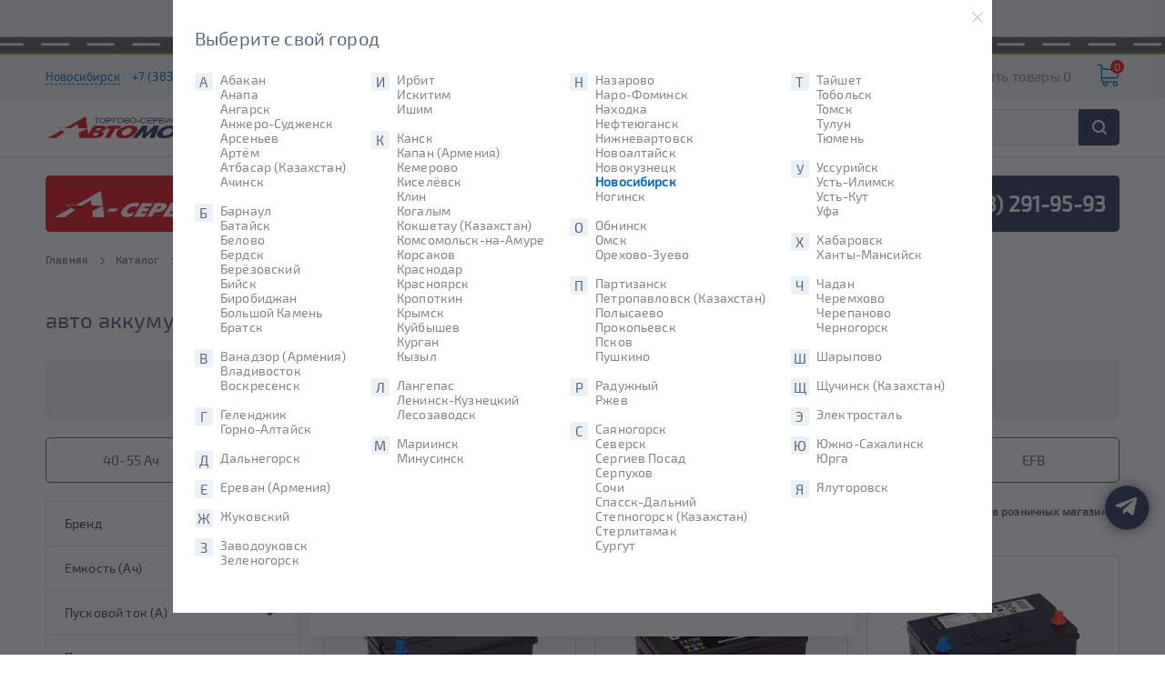

--- FILE ---
content_type: text/html; charset=UTF-8
request_url: https://www.avtomotiv.ru/catalog/avto-akkumulyatory/filter/dlina_mm-is-305/apply/
body_size: 32979
content:
<!DOCTYPE html>
<html lang="ru-Ru">
    <head>
        <meta charset="UTF-8">
        <meta name="viewport" content="width=device-width, initial-scale=1.0">
        <meta http-equiv="X-UA-Compatible" content="ie=edge">
        <title>Купить авто аккумуляторы длина (мм) 305 в Новосибирске</title>
        <meta name="description" content="Купить авто аккумуляторы длина (мм) 305 в Новосибирске. ✅ Обслуживание, сервис и продажа автомобильных аккумуляторов в Новосибирске, звоните ☎️ +7 (383) 291-95-93">
        <meta name="google-site-verification" content="HsL6l54qw0aRzOnPvl1Yd3IOom6e-xD3ZGUPbRPYPqk" />
        <meta name="yandex-verification" content="61f2fc079b07dd1a" />
        <link rel="canonical" href="https://www.avtomotiv.ru/catalog/avto-akkumulyatory/filter/dlina_mm-is-305/apply/">        
        <link rel="icon" type="image/png" href="/build/img/favicon/favicon-96x96.65e6d457.png" sizes="96x96" />
        <link rel="icon" type="image/svg+xml" href="/build/img/favicon/favicon.2b33879e.svg" />
        <link rel="shortcut icon" href="/build/img/favicon/favicon.dff2bb3b.ico" />
        <link rel="apple-touch-icon" sizes="180x180" href="/build/img/favicon/apple-touch-icon.7703c90c.png" />
        <meta name="apple-mobile-web-app-title" content="Avtomotiv" />
        <link rel="manifest" href="/build/img/favicon/site.ee7d60a7.webmanifest" />

                        <link rel="stylesheet" href="/build/header.71c0c46d.css">
            <link rel="stylesheet" href="/build/layout.e6eb03d0.css">
            <link rel="stylesheet" href="/build/delivery_banner.597731e1.css">
            <link rel="stylesheet" href="/build/2114.f648c0c3.css"><link rel="stylesheet" href="/build/mobile_menu.fd3fc3e9.css">
            <link rel="stylesheet" href="/build/header_toolbar.4a9269ea.css">
            <link rel="stylesheet" href="/build/up_button.3397a89b.css">
            <link rel="stylesheet" href="/build/chat_button.39524d46.css">
            <link rel="stylesheet" href="/build/cities_list_modal.9b7b4b8d.css">
            <link rel="stylesheet" href="/build/cookie_informer.a4fd0642.css">
        
    <link rel="stylesheet" href="/build/catalog_list_page.74de9dff.css">
    <link rel="stylesheet" href="/build/product_card.b71c2648.css">
            <link rel="stylesheet" href="/build/selection_akb.0a4387b6.css">
        <link rel="stylesheet" href="/build/catalog_filter.b3fad353.css">
    <link rel="stylesheet" href="/build/bread_crumbs.8c67c1e6.css">
                                <script src="/build/runtime.5d9f1f6e.js"></script><script src="/build/9755.3b235bfe.js"></script><script src="/build/924.c5dc599d.js"></script><script src="/build/8285.5d7072a5.js"></script><script src="/build/3695.706744dd.js"></script><script src="/build/1624.4aa0745f.js"></script><script src="/build/header.9829510a.js"></script>
            <script src="/build/header_toolbar.dc0876b6.js"></script>
                <!-- Yandex.Metrika counter -->
<script type="text/javascript" >
   (function(m,e,t,r,i,k,a){m[i]=m[i]||function(){(m[i].a=m[i].a||[]).push(arguments)};
   m[i].l=1*new Date();
   for (var j = 0; j < document.scripts.length; j++) {if (document.scripts[j].src === r) { return; }}
   k=e.createElement(t),a=e.getElementsByTagName(t)[0],k.async=1,k.src=r,a.parentNode.insertBefore(k,a)})
   (window, document, "script", "https://mc.yandex.ru/metrika/tag.js", "ym");

   ym(1835917, "init", {
        clickmap:true,
        trackLinks:true,
        accurateTrackBounce:true,
        /* webvisor:true, */
        ecommerce:"dataLayer"
   });
</script>
<noscript><div><img src="https://mc.yandex.ru/watch/1835917" style="position:absolute; left:-9999px;" alt="" /></div></noscript>
<script>
    window.dataLayer = window.dataLayer || [];
</script>
<!-- /Yandex.Metrika counter -->
    </head>
    <body>
                        <div id="up_action"></div>    
                
            <div id="chat_action">
            <a href="https://t.me/avtomotiv_spravka" target="_blank" rel="noopener noreferrer">
            <p style="display:none;">02:39</p>
                <svg role="img" class="chat__telegram-ico">
                    <title>Задать вопрос</title>
                    <path d="M20.214.705.723 8.049c-.784.341-1.05 1.026-.19 1.398l5 1.553 12.09-7.3c.66-.46 1.337-.337.755.167L7.994 13.053l-.326 3.888c.302.6.856.603 1.208.305l2.873-2.656 4.92 3.6c1.143.66 1.765.234 2.01-.978l3.228-14.93C22.242.79 21.671.133 20.214.705Z" fill="white"></path>
                </svg>
            </a>
        </div>
    
    
            <section class="section section_delivery-banner">
            <div class="container_delivery-banner">
                <a href="/shipping-and-payment/" class="delivery-banner__link">Доставим
                    БЕСПЛАТНО</a>
                <div class="delivery-banner__time">
                                     (время приема заказов с 9 до 20)
                                </div>
                <img src="/build/img/car_banner.013d76b2.png" alt="car" class="delivery-banner__car">
                <div class="delivery-banner__road"></div>
            </div>
        </section>

        


    <header class="section section_header-top">
    <div class="container container_header">
        <div class="header__top">
            <div class="header__location">

                                    <a class="header__city openCitiesList">Новосибирск</a>
                                            <a class="header__phone"
                           href="tel:+73832919593">+7 (383) 291-95-93</a>
                                                </div>
            <ul class="main-menu main-menu_top-menu">
                                    <li class="main-menu__item">
                        <a href="/company/" class="main-menu__link main-menu__link_small-font-size">
                            О нас
                                                            <svg xmlns="http://www.w3.org/2000/svg" class="menu__arrow-down-icon">
                                    <use xmlns:xlink="http://www.w3.org/1999/xlink" xlink:href="#triangle">
                                        <svg viewBox="0 0 292.362 292.362" id="triangle"
                                             xmlns="http://www.w3.org/2000/svg">
                                            <path d="M286.935 69.377c-3.614-3.617-7.898-5.424-12.848-5.424H18.274c-4.952 0-9.233 1.807-12.85 5.424C1.807 72.998 0 77.279 0 82.228c0 4.948 1.807 9.229 5.424 12.847l127.907 127.907c3.621 3.617 7.902 5.428 12.85 5.428s9.233-1.811 12.847-5.428L286.935 95.074c3.613-3.617 5.427-7.898 5.427-12.847 0-4.948-1.814-9.229-5.427-12.85z"></path>
                                        </svg>
                                    </use>
                                </svg>
                                                    </a>
                                                    <ul class="main-menu main-menu_submenu">
                                                                                                                                                        <li class="main-menu__item main-menu__item_border main-menu__item_blue-border">
                                                <a class="main-menu__link" href="/services/akb-servis/">
                                                    А-сервис
                                                </a>
                                            </li>
                                                                                    <li class="main-menu__item main-menu__item_border main-menu__item_blue-border">
                                                <a class="main-menu__link" href="/company/">
                                                    О нас
                                                </a>
                                            </li>
                                                                                    <li class="main-menu__item main-menu__item_border main-menu__item_blue-border">
                                                <a class="main-menu__link" href="/info/brands/">
                                                    Бренды
                                                </a>
                                            </li>
                                                                                                                                        </ul>
                                            </li>
                                    <li class="main-menu__item">
                        <a href="/company/news/" class="main-menu__link main-menu__link_small-font-size">
                            Новости
                                                    </a>
                                            </li>
                                    <li class="main-menu__item">
                        <a href="/sale/" class="main-menu__link main-menu__link_small-font-size">
                            Акции
                                                    </a>
                                            </li>
                                    <li class="main-menu__item">
                        <a href="/franchise/" class="main-menu__link main-menu__link_small-font-size">
                            Франшиза
                                                    </a>
                                            </li>
                
            </ul>
            <div class="header__top_right">
                <svg xmlns="http://www.w3.org/2000/svg" class="header__icon header__icon_chart header__icon_chart-desktop">
                    <use xmlns:xlink="http://www.w3.org/1999/xlink" xlink:href="#chart">
                        <svg viewBox="0 0 14 16" id="chart" xmlns="http://www.w3.org/2000/svg">
                            <use xlink:href="#ata" transform="translate(-1231 -12)">
                                <path id="ata"
                                      d="M1235 27V13a1 1 0 0 1 2 0v14a1 1 0 1 1-2 0zm4 0V15a1 1 0 1 1 2 0v12a1 1 0 0 1-2 0zm4 0V13a1 1 0 1 1 2 0v14a1 1 0 0 1-2 0zm-10-10v10a1 1 0 0 1-2 0V17a1 1 0 1 1 2 0z"></path>
                            </use>
                        </svg>
                    </use>
                </svg>

                <a href="/catalog/compare/" class="header__top-compare">Сравнить
                    товары 0</a>
                <a href="/catalog/compare/" class="header__top-compare-mobile">
                    <div class="compare-value">0</div>
                    <svg xmlns="http://www.w3.org/2000/svg" class="header__icon header__icon_chart header__icon_chart-mobile">
                        <use xmlns:xlink="http://www.w3.org/1999/xlink" xlink:href="#chart">
                            <svg viewBox="0 0 14 16" id="chart" xmlns="http://www.w3.org/2000/svg">
                                <use xlink:href="#ata" transform="translate(-1231 -12)">
                                    <path id="ata"
                                          d="M1235 27V13a1 1 0 0 1 2 0v14a1 1 0 1 1-2 0zm4 0V15a1 1 0 1 1 2 0v12a1 1 0 0 1-2 0zm4 0V13a1 1 0 1 1 2 0v14a1 1 0 0 1-2 0zm-10-10v10a1 1 0 0 1-2 0V17a1 1 0 1 1 2 0z"></path>
                                </use>
                            </svg>
                        </use>
                    </svg>
                </a>
                <a href="/basket/" class="header__top-cart">
                    <div class="cart-value">0</div>
                    <svg xmlns="http://www.w3.org/2000/svg" class="header__icon header__icon_shopping-cart">
                        <use xmlns:xlink="http://www.w3.org/1999/xlink" xlink:href="#shopping-cart">
                            <svg viewBox="0 0 486.569 486.569" id="shopping-cart" xmlns="http://www.w3.org/2000/svg">
                                <path d="M146.069 320.369h268.1c30.4 0 55.2-24.8 55.2-55.2v-114c0-.2 0-.4-.1-.6 0-.2-.1-.5-.1-.7s-.1-.4-.1-.6c-.1-.2-.1-.4-.2-.7-.1-.2-.1-.4-.2-.6-.1-.2-.1-.4-.2-.6-.1-.2-.2-.4-.3-.7-.1-.2-.2-.4-.3-.5l-.3-.6c-.1-.2-.2-.3-.3-.5-.1-.2-.3-.4-.4-.6-.1-.2-.2-.3-.4-.5-.1-.2-.3-.3-.4-.5s-.3-.3-.4-.5-.3-.3-.4-.4l-.5-.5c-.2-.1-.3-.3-.5-.4-.2-.1-.4-.3-.6-.4-.2-.1-.3-.2-.5-.3s-.4-.2-.6-.4l-.6-.3-.6-.3-.6-.3c-.2-.1-.4-.1-.6-.2-.2-.1-.5-.2-.7-.2s-.4-.1-.5-.1c-.3-.1-.5-.1-.8-.1-.1 0-.2-.1-.4-.1l-339.8-46.9v-47.4c0-.5 0-1-.1-1.4 0-.1 0-.2-.1-.4 0-.3-.1-.6-.1-.9-.1-.3-.1-.5-.2-.8 0-.2-.1-.3-.1-.5l-.3-.9c0-.1-.1-.3-.1-.4-.1-.3-.2-.5-.4-.8-.1-.1-.1-.3-.2-.4-.1-.2-.2-.4-.4-.6-.1-.2-.2-.3-.3-.5s-.2-.3-.3-.5-.3-.4-.4-.6l-.3-.3-.6-.6-.3-.3c-.2-.2-.4-.4-.7-.6-.1-.1-.3-.2-.4-.3-.2-.2-.4-.3-.6-.5-.3-.2-.6-.4-.8-.5-.1-.1-.2-.1-.3-.2-.4-.2-.9-.4-1.3-.6l-73.7-31c-6.9-2.9-14.8.3-17.7 7.2s.3 14.8 7.2 17.7l65.4 27.6v295.8c0 28 21 51.2 48.1 54.7-4.9 8.2-7.8 17.8-7.8 28 0 30.1 24.5 54.5 54.5 54.5s54.5-24.5 54.5-54.5c0-10-2.7-19.5-7.5-27.5h121.4c-4.8 8.1-7.5 17.5-7.5 27.5 0 30.1 24.5 54.5 54.5 54.5s54.5-24.5 54.5-54.5-24.5-54.5-54.5-54.5h-255c-15.6 0-28.2-12.7-28.2-28.2v-36.6c8.2 4.8 17.9 7.6 28.2 7.6zm67.2 111.6c0 15.2-12.4 27.5-27.5 27.5s-27.5-12.4-27.5-27.5 12.4-27.5 27.5-27.5 27.5 12.3 27.5 27.5zm215.4 0c0 15.2-12.4 27.5-27.5 27.5s-27.5-12.4-27.5-27.5 12.4-27.5 27.5-27.5 27.5 12.3 27.5 27.5zm-14.5-138.6h-268.1c-15.6 0-28.2-12.7-28.2-28.2v-145.9l324.5 44.7v101.1c0 15.7-12.7 28.3-28.2 28.3z"></path>
                            </svg>
                            <svg viewBox="0 0 486.569 486.569" id="shopping-cart" xmlns="http://www.w3.org/2000/svg">
                                <path d="M146.069 320.369h268.1c30.4 0 55.2-24.8 55.2-55.2v-114c0-.2 0-.4-.1-.6 0-.2-.1-.5-.1-.7s-.1-.4-.1-.6c-.1-.2-.1-.4-.2-.7-.1-.2-.1-.4-.2-.6-.1-.2-.1-.4-.2-.6-.1-.2-.2-.4-.3-.7-.1-.2-.2-.4-.3-.5l-.3-.6c-.1-.2-.2-.3-.3-.5-.1-.2-.3-.4-.4-.6-.1-.2-.2-.3-.4-.5-.1-.2-.3-.3-.4-.5s-.3-.3-.4-.5-.3-.3-.4-.4l-.5-.5c-.2-.1-.3-.3-.5-.4-.2-.1-.4-.3-.6-.4-.2-.1-.3-.2-.5-.3s-.4-.2-.6-.4l-.6-.3-.6-.3-.6-.3c-.2-.1-.4-.1-.6-.2-.2-.1-.5-.2-.7-.2s-.4-.1-.5-.1c-.3-.1-.5-.1-.8-.1-.1 0-.2-.1-.4-.1l-339.8-46.9v-47.4c0-.5 0-1-.1-1.4 0-.1 0-.2-.1-.4 0-.3-.1-.6-.1-.9-.1-.3-.1-.5-.2-.8 0-.2-.1-.3-.1-.5l-.3-.9c0-.1-.1-.3-.1-.4-.1-.3-.2-.5-.4-.8-.1-.1-.1-.3-.2-.4-.1-.2-.2-.4-.4-.6-.1-.2-.2-.3-.3-.5s-.2-.3-.3-.5-.3-.4-.4-.6l-.3-.3-.6-.6-.3-.3c-.2-.2-.4-.4-.7-.6-.1-.1-.3-.2-.4-.3-.2-.2-.4-.3-.6-.5-.3-.2-.6-.4-.8-.5-.1-.1-.2-.1-.3-.2-.4-.2-.9-.4-1.3-.6l-73.7-31c-6.9-2.9-14.8.3-17.7 7.2s.3 14.8 7.2 17.7l65.4 27.6v295.8c0 28 21 51.2 48.1 54.7-4.9 8.2-7.8 17.8-7.8 28 0 30.1 24.5 54.5 54.5 54.5s54.5-24.5 54.5-54.5c0-10-2.7-19.5-7.5-27.5h121.4c-4.8 8.1-7.5 17.5-7.5 27.5 0 30.1 24.5 54.5 54.5 54.5s54.5-24.5 54.5-54.5-24.5-54.5-54.5-54.5h-255c-15.6 0-28.2-12.7-28.2-28.2v-36.6c8.2 4.8 17.9 7.6 28.2 7.6zm67.2 111.6c0 15.2-12.4 27.5-27.5 27.5s-27.5-12.4-27.5-27.5 12.4-27.5 27.5-27.5 27.5 12.3 27.5 27.5zm215.4 0c0 15.2-12.4 27.5-27.5 27.5s-27.5-12.4-27.5-27.5 12.4-27.5 27.5-27.5 27.5 12.3 27.5 27.5zm-14.5-138.6h-268.1c-15.6 0-28.2-12.7-28.2-28.2v-145.9l324.5 44.7v101.1c0 15.7-12.7 28.3-28.2 28.3z"></path>
                            </svg>
                            <svg viewBox="0 0 486.569 486.569" id="shopping-cart" xmlns="http://www.w3.org/2000/svg">
                                <path d="M146.069 320.369h268.1c30.4 0 55.2-24.8 55.2-55.2v-114c0-.2 0-.4-.1-.6 0-.2-.1-.5-.1-.7s-.1-.4-.1-.6c-.1-.2-.1-.4-.2-.7-.1-.2-.1-.4-.2-.6-.1-.2-.1-.4-.2-.6-.1-.2-.2-.4-.3-.7-.1-.2-.2-.4-.3-.5l-.3-.6c-.1-.2-.2-.3-.3-.5-.1-.2-.3-.4-.4-.6-.1-.2-.2-.3-.4-.5-.1-.2-.3-.3-.4-.5s-.3-.3-.4-.5-.3-.3-.4-.4l-.5-.5c-.2-.1-.3-.3-.5-.4-.2-.1-.4-.3-.6-.4-.2-.1-.3-.2-.5-.3s-.4-.2-.6-.4l-.6-.3-.6-.3-.6-.3c-.2-.1-.4-.1-.6-.2-.2-.1-.5-.2-.7-.2s-.4-.1-.5-.1c-.3-.1-.5-.1-.8-.1-.1 0-.2-.1-.4-.1l-339.8-46.9v-47.4c0-.5 0-1-.1-1.4 0-.1 0-.2-.1-.4 0-.3-.1-.6-.1-.9-.1-.3-.1-.5-.2-.8 0-.2-.1-.3-.1-.5l-.3-.9c0-.1-.1-.3-.1-.4-.1-.3-.2-.5-.4-.8-.1-.1-.1-.3-.2-.4-.1-.2-.2-.4-.4-.6-.1-.2-.2-.3-.3-.5s-.2-.3-.3-.5-.3-.4-.4-.6l-.3-.3-.6-.6-.3-.3c-.2-.2-.4-.4-.7-.6-.1-.1-.3-.2-.4-.3-.2-.2-.4-.3-.6-.5-.3-.2-.6-.4-.8-.5-.1-.1-.2-.1-.3-.2-.4-.2-.9-.4-1.3-.6l-73.7-31c-6.9-2.9-14.8.3-17.7 7.2s.3 14.8 7.2 17.7l65.4 27.6v295.8c0 28 21 51.2 48.1 54.7-4.9 8.2-7.8 17.8-7.8 28 0 30.1 24.5 54.5 54.5 54.5s54.5-24.5 54.5-54.5c0-10-2.7-19.5-7.5-27.5h121.4c-4.8 8.1-7.5 17.5-7.5 27.5 0 30.1 24.5 54.5 54.5 54.5s54.5-24.5 54.5-54.5-24.5-54.5-54.5-54.5h-255c-15.6 0-28.2-12.7-28.2-28.2v-36.6c8.2 4.8 17.9 7.6 28.2 7.6zm67.2 111.6c0 15.2-12.4 27.5-27.5 27.5s-27.5-12.4-27.5-27.5 12.4-27.5 27.5-27.5 27.5 12.3 27.5 27.5zm215.4 0c0 15.2-12.4 27.5-27.5 27.5s-27.5-12.4-27.5-27.5 12.4-27.5 27.5-27.5 27.5 12.3 27.5 27.5zm-14.5-138.6h-268.1c-15.6 0-28.2-12.7-28.2-28.2v-145.9l324.5 44.7v101.1c0 15.7-12.7 28.3-28.2 28.3z"></path>
                            </svg>
                        </use>
                    </svg>
                </a>
            </div>
        </div>
    </div>
</header>
<div class="section section_header-bottom">
    <div class="container">
        <div class="header__bottom">
            <a href="/" class="header__logo">
                <img src="/build/img/logo.82b75e0b.png" alt="logo" class="header__logo_img">
            </a>
            <div class="header__menu-and-search">
                <ul class="main-menu main-menu_bottom-menu">
                    
                                                    <li class="main-menu__item main-menu__item_bottom-menu main-menu__item_dark-background">
    <a href="/catalog/"
       class="main-menu__link main-menu__link_uppercase main-menu__link_big-font-size">
                    <span class="main-menu__link-text main-menu__link-text_desktop">Аккумуляторы</span>
            <span class="main-menu__link-text main-menu__link-text_mobile">АКБ</span>
                            <svg xmlns="http://www.w3.org/2000/svg" class="menu__arrow-down-icon">
                <use xmlns:xlink="http://www.w3.org/1999/xlink" xlink:href="#triangle">
                    <svg viewBox="0 0 292.362 292.362" id="triangle"
                         xmlns="http://www.w3.org/2000/svg">
                        <path d="M286.935 69.377c-3.614-3.617-7.898-5.424-12.848-5.424H18.274c-4.952 0-9.233 1.807-12.85 5.424C1.807 72.998 0 77.279 0 82.228c0 4.948 1.807 9.229 5.424 12.847l127.907 127.907c3.621 3.617 7.902 5.428 12.85 5.428s9.233-1.811 12.847-5.428L286.935 95.074c3.613-3.617 5.427-7.898 5.427-12.847 0-4.948-1.814-9.229-5.427-12.85z"></path>
                    </svg>
                </use>
            </svg>
            </a>

            <ul class="main-menu main-menu_submenu">
                                                                        <li class="main-menu__item main-menu__item_border">
                            <a href="/catalog/avto-akkumulyatory/" class="main-menu__link">
                                Авто аккумуляторы
                                                                    <svg xmlns="http://www.w3.org/2000/svg"
                                         class="catalog-list__icon-arrow">
                                        <use xmlns:xlink="http://www.w3.org/1999/xlink"
                                             xlink:href="#arrow-right">
                                            <svg viewBox="0 0 477.175 477.175" id="arrow-right"
                                                 xmlns="http://www.w3.org/2000/svg">
                                                <path d="M360.731 229.075l-225.1-225.1c-5.3-5.3-13.8-5.3-19.1 0s-5.3 13.8 0 19.1l215.5 215.5-215.5 215.5c-5.3 5.3-5.3 13.8 0 19.1 2.6 2.6 6.1 4 9.5 4 3.4 0 6.9-1.3 9.5-4l225.1-225.1c5.3-5.2 5.3-13.8.1-19z"></path>
                                            </svg>
                                        </use>
                                    </svg>
                                                            </a>
                                                                                                <div class="main-menu__area main-menu__area_cols-3">
                                                                                                                                    <div class="area-item">
                                                    <div class="area-item__name">
                                                        По емкости (Ампер*ч)
                                                    </div>
                                                                                                            <div class="area-item__links ">
                                                                                                                            <a href="/catalog/avto-akkumulyatory/filter/akb_capacity-is-40-or-42-or-43-or-44-or-45-or-47-or-48-or-50-or-52-or-54-or-55/apply/"
                                                                   class="area-item__link ">
                                                                    40-55
                                                                </a>
                                                                                                                            <a href="/catalog/avto-akkumulyatory/filter/akb_capacity-is-55-or-56-or-57-or-58-or-59-or-60-or-61-or-62-or-63-or-64-or-65-or-66-or-68-or-69-or-70/apply/"
                                                                   class="area-item__link ">
                                                                    56-70
                                                                </a>
                                                                                                                            <a href="/catalog/avto-akkumulyatory/filter/akb_capacity-is-70-or-71-or-72-or-73-or-74-or-75-or-76-or-77-or-78-or-80-or-85-or-87-or-88-or-90/apply/"
                                                                   class="area-item__link ">
                                                                    70-90
                                                                </a>
                                                                                                                            <a href="/catalog/avto-akkumulyatory/filter/akb_capacity-is-90-or-92-or-95-or-99-or-100-or-105-or-110/apply/"
                                                                   class="area-item__link ">
                                                                    90-110
                                                                </a>
                                                                                                                            <a href="/catalog/avto-akkumulyatory/filter/akb_capacity-is-35/apply/"
                                                                   class="area-item__link ">
                                                                    35
                                                                </a>
                                                                                                                            <a href="/catalog/avto-akkumulyatory/filter/akb_capacity-is-40/apply/"
                                                                   class="area-item__link ">
                                                                    40
                                                                </a>
                                                                                                                            <a href="/catalog/avto-akkumulyatory/filter/akb_capacity-is-45/apply/"
                                                                   class="area-item__link ">
                                                                    45
                                                                </a>
                                                                                                                            <a href="/catalog/avto-akkumulyatory/filter/akb_capacity-is-50/apply/"
                                                                   class="area-item__link ">
                                                                    50
                                                                </a>
                                                                                                                            <a href="/catalog/avto-akkumulyatory/filter/akb_capacity-is-55/apply/"
                                                                   class="area-item__link ">
                                                                    55
                                                                </a>
                                                                                                                            <a href="/catalog/avto-akkumulyatory/filter/akb_capacity-is-60/apply/"
                                                                   class="area-item__link ">
                                                                    60
                                                                </a>
                                                                                                                            <a href="/catalog/avto-akkumulyatory/filter/akb_capacity-is-62/apply/"
                                                                   class="area-item__link ">
                                                                    62
                                                                </a>
                                                                                                                            <a href="/catalog/avto-akkumulyatory/filter/akb_capacity-is-65/apply/"
                                                                   class="area-item__link ">
                                                                    65
                                                                </a>
                                                                                                                            <a href="/catalog/avto-akkumulyatory/filter/akb_capacity-is-70/apply/"
                                                                   class="area-item__link ">
                                                                    70
                                                                </a>
                                                                                                                            <a href="/catalog/avto-akkumulyatory/filter/akb_capacity-is-75/apply/"
                                                                   class="area-item__link ">
                                                                    75
                                                                </a>
                                                                                                                            <a href="/catalog/avto-akkumulyatory/filter/akb_capacity-is-80/apply/"
                                                                   class="area-item__link ">
                                                                    80
                                                                </a>
                                                                                                                            <a href="/catalog/avto-akkumulyatory/filter/akb_capacity-is-85/apply/"
                                                                   class="area-item__link ">
                                                                    85
                                                                </a>
                                                                                                                            <a href="/catalog/avto-akkumulyatory/filter/akb_capacity-is-90/apply/"
                                                                   class="area-item__link ">
                                                                    90
                                                                </a>
                                                                                                                            <a href="/catalog/avto-akkumulyatory/filter/akb_capacity-is-95/apply/"
                                                                   class="area-item__link ">
                                                                    95
                                                                </a>
                                                                                                                            <a href="/catalog/avto-akkumulyatory/filter/akb_capacity-is-100/apply/"
                                                                   class="area-item__link ">
                                                                    100
                                                                </a>
                                                                                                                            <a href="/catalog/avto-akkumulyatory/filter/akb_capacity-is-110/apply/"
                                                                   class="area-item__link ">
                                                                    110
                                                                </a>
                                                                                                                    </div>
                                                                                                    </div>
                                                                                            <div class="area-item">
                                                    <div class="area-item__name">
                                                        По полярности
                                                    </div>
                                                                                                            <div class="area-item__links ">
                                                                                                                            <a href="/catalog/avto-akkumulyatory/filter/polyarnost-is-pryamaya1r/apply/"
                                                                   class="area-item__link ">
                                                                    Прямая (+/-)
                                                                </a>
                                                                                                                            <a href="/catalog/avto-akkumulyatory/filter/polyarnost-is-obratnaya0l/apply/"
                                                                   class="area-item__link ">
                                                                    Обратная (-/+)
                                                                </a>
                                                                                                                    </div>
                                                                                                    </div>
                                                                                            <div class="area-item">
                                                    <div class="area-item__name">
                                                        По региону производства
                                                    </div>
                                                                                                            <div class="area-item__links ">
                                                                                                                            <a href="/catalog/avto-akkumulyatory/filter/region_proizvodstva-is-kazakhstan-or-rossiya-or-belorussiya/apply/"
                                                                   class="area-item__link ">
                                                                    Отечественные
                                                                </a>
                                                                                                                            <a href="/catalog/avto-akkumulyatory/filter/brend-is-bushido-or-alphaline-or-cene-or-tab-or-topla-or-yuasa-or-delkor-or-varta-or-flagman-or-fb-or-bosch/apply/"
                                                                   class="area-item__link ">
                                                                    Импортные
                                                                </a>
                                                                                                                    </div>
                                                                                                    </div>
                                                                                            <div class="area-item">
                                                    <div class="area-item__name">
                                                        По типоразмеру
                                                    </div>
                                                                                                            <div class="area-item__links ">
                                                                                                                            <a href="/catalog/avto-akkumulyatory/filter/tiporazmer-is-dinl1/apply/"
                                                                   class="area-item__link ">
                                                                    DIN L1
                                                                </a>
                                                                                                                            <a href="/catalog/avto-akkumulyatory/filter/tiporazmer-is-dinl1b/apply/"
                                                                   class="area-item__link ">
                                                                    DIN L1B
                                                                </a>
                                                                                                                            <a href="/catalog/avto-akkumulyatory/filter/tiporazmer-is-dinl2/apply/"
                                                                   class="area-item__link ">
                                                                    DIN L2
                                                                </a>
                                                                                                                            <a href="/catalog/avto-akkumulyatory/filter/tiporazmer-is-dinl2b/apply/"
                                                                   class="area-item__link ">
                                                                    DIN L2B
                                                                </a>
                                                                                                                            <a href="/catalog/avto-akkumulyatory/filter/tiporazmer-is-dinl3/apply/"
                                                                   class="area-item__link ">
                                                                    DIN L3
                                                                </a>
                                                                                                                            <a href="/catalog/avto-akkumulyatory/filter/tiporazmer-is-dinl3b/apply/"
                                                                   class="area-item__link ">
                                                                    DIN L3B
                                                                </a>
                                                                                                                            <a href="/catalog/avto-akkumulyatory/filter/tiporazmer-is-dinl4/apply/"
                                                                   class="area-item__link ">
                                                                    DIN L4
                                                                </a>
                                                                                                                            <a href="/catalog/avto-akkumulyatory/filter/tiporazmer-is-dinl4b/apply/"
                                                                   class="area-item__link ">
                                                                    DIN L4B
                                                                </a>
                                                                                                                            <a href="/catalog/avto-akkumulyatory/filter/tiporazmer-is-dinl5/apply/"
                                                                   class="area-item__link ">
                                                                    DIN L5
                                                                </a>
                                                                                                                            <a href="/catalog/avto-akkumulyatory/filter/tiporazmer-is-dinl6/apply/"
                                                                   class="area-item__link ">
                                                                    DIN L6
                                                                </a>
                                                                                                                            <a href="/catalog/avto-akkumulyatory/filter/tiporazmer-is-jisb19/apply/"
                                                                   class="area-item__link ">
                                                                    JIS B19
                                                                </a>
                                                                                                                            <a href="/catalog/avto-akkumulyatory/filter/tiporazmer-is-jisb20/apply/"
                                                                   class="area-item__link ">
                                                                    JIS B20
                                                                </a>
                                                                                                                            <a href="/catalog/avto-akkumulyatory/filter/tiporazmer-is-jisb24/apply/"
                                                                   class="area-item__link ">
                                                                    JIS B24
                                                                </a>
                                                                                                                            <a href="/catalog/avto-akkumulyatory/filter/tiporazmer-is-jisd23/apply/"
                                                                   class="area-item__link ">
                                                                    JIS D23
                                                                </a>
                                                                                                                            <a href="/catalog/avto-akkumulyatory/filter/tiporazmer-is-jisd26/apply/"
                                                                   class="area-item__link ">
                                                                    JIS D26
                                                                </a>
                                                                                                                            <a href="/catalog/avto-akkumulyatory/filter/tiporazmer-is-jisd31/apply/"
                                                                   class="area-item__link ">
                                                                    JIS D31
                                                                </a>
                                                                                                                            <a href="/catalog/avto-akkumulyatory/filter/tiporazmer-is-jisd33/apply/"
                                                                   class="area-item__link ">
                                                                    JIS D33
                                                                </a>
                                                                                                                            <a href="/catalog/avto-akkumulyatory/filter/tiporazmer-is-jise41/apply/"
                                                                   class="area-item__link ">
                                                                    JIS E41
                                                                </a>
                                                                                                                    </div>
                                                                                                    </div>
                                                                                            <div class="area-item">
                                                    <div class="area-item__name">
                                                        По технологии
                                                    </div>
                                                                                                            <div class="area-item__links ">
                                                                                                                            <a href="/catalog/avto-akkumulyatory/filter/agm-is-da/apply/"
                                                                   class="area-item__link ">
                                                                    AGM, Гелевые
                                                                </a>
                                                                                                                            <a href="/catalog/avto-akkumulyatory/filter/start_stop-is-da/apply/"
                                                                   class="area-item__link ">
                                                                    EFB
                                                                </a>
                                                                                                                            <a href="/catalog/avto-akkumulyatory/filter/ststop-is-da/apply/"
                                                                   class="area-item__link ">
                                                                    Старт-стоп
                                                                </a>
                                                                                                                            <a href="/catalog/avto-akkumulyatory/filter/obsluzhivaemost-is-net/apply/"
                                                                   class="area-item__link ">
                                                                    Необслуживаемые
                                                                </a>
                                                                                                                            <a href="/catalog/avto-akkumulyatory/filter/tiporazmer-is-dinl2-or-dinl2b-or-dinl3-or-dinl3b-or-dinl4l4b-or-dinl5-or-dinl6-or-jisd23-or-jisd26-or-jisd31-or-jisd33-or-jise41/apply/"
                                                                   class="area-item__link ">
                                                                    Для дизельных двигателей
                                                                </a>
                                                                                                                            <a href="/catalog/avto-akkumulyatory/filter/gibridnyy-is-net/apply/"
                                                                   class="area-item__link ">
                                                                    Кальциевые
                                                                </a>
                                                                                                                    </div>
                                                                                                    </div>
                                                                                            <div class="area-item">
                                                    <div class="area-item__name">
                                                        По цене
                                                    </div>
                                                                                                            <div class="area-item__links ">
                                                                                                                            <a href="/catalog/avto-akkumulyatory/filter/klass-is-ekonom-or-standart/apply/"
                                                                   class="area-item__link ">
                                                                    Недорогие
                                                                </a>
                                                                                                                            <a href="/catalog/avto-akkumulyatory/filter/klass-is-uluchshennye-or-elit/apply/"
                                                                   class="area-item__link ">
                                                                    Премиум
                                                                </a>
                                                                                                                    </div>
                                                                                                    </div>
                                                                                            <div class="area-item">
                                                    <div class="area-item__name">
                                                        Популярные бренды
                                                    </div>
                                                                                                            <div class="area-item__links ">
                                                                                                                            <a href="/catalog/avto-akkumulyatory/filter/brend-is-bushido/apply/"
                                                                   class="area-item__link ">
                                                                    Bushido
                                                                </a>
                                                                                                                            <a href="/catalog/avto-akkumulyatory/filter/brend-is-delkor/apply/"
                                                                   class="area-item__link ">
                                                                    Delkor
                                                                </a>
                                                                                                                            <a href="/catalog/avto-akkumulyatory/filter/brend-is-tab/apply/"
                                                                   class="area-item__link ">
                                                                    Tab
                                                                </a>
                                                                                                                            <a href="/catalog/avto-akkumulyatory/filter/brend-is-alphaline/apply/"
                                                                   class="area-item__link ">
                                                                    Alphaline
                                                                </a>
                                                                                                                            <a href="/catalog/avto-akkumulyatory/filter/brend-is-cene/apply/"
                                                                   class="area-item__link ">
                                                                    Cene
                                                                </a>
                                                                                                                            <a href="/catalog/avto-akkumulyatory/filter/brend-is-xtreme/apply/"
                                                                   class="area-item__link ">
                                                                    XTREME
                                                                </a>
                                                                                                                            <a href="/catalog/avto-akkumulyatory/filter/brend-is-racer/apply/"
                                                                   class="area-item__link ">
                                                                    Racer
                                                                </a>
                                                                                                                            <a href="/catalog/avto-akkumulyatory/filter/brend-is-moll/apply/"
                                                                   class="area-item__link ">
                                                                    Moll
                                                                </a>
                                                                                                                            <a href="/catalog/avto-akkumulyatory/filter/brend-is-acdc/apply/"
                                                                   class="area-item__link ">
                                                                    AC/DC
                                                                </a>
                                                                                                                            <a href="/catalog/avto-akkumulyatory/filter/brend-is-flagman/apply/"
                                                                   class="area-item__link ">
                                                                    Flagman
                                                                </a>
                                                                                                                    </div>
                                                                                                    </div>
                                                                                                                        </div>
                                                                                    </li>
                                            <li class="main-menu__item main-menu__item_border">
                            <a href="/selection-battery-for-car/" class="main-menu__link">
                                Подбор аккумулятора по марке автомобиля
                                                                    <svg xmlns="http://www.w3.org/2000/svg"
                                         class="catalog-list__icon-arrow">
                                        <use xmlns:xlink="http://www.w3.org/1999/xlink"
                                             xlink:href="#arrow-right">
                                            <svg viewBox="0 0 477.175 477.175" id="arrow-right"
                                                 xmlns="http://www.w3.org/2000/svg">
                                                <path d="M360.731 229.075l-225.1-225.1c-5.3-5.3-13.8-5.3-19.1 0s-5.3 13.8 0 19.1l215.5 215.5-215.5 215.5c-5.3 5.3-5.3 13.8 0 19.1 2.6 2.6 6.1 4 9.5 4 3.4 0 6.9-1.3 9.5-4l225.1-225.1c5.3-5.2 5.3-13.8.1-19z"></path>
                                            </svg>
                                        </use>
                                    </svg>
                                                            </a>
                                                                                                <div class="main-menu__area main-menu__area_cols-auto">
                                                                                                                                    <div class="area-item">
                                                    <div class="area-item__name">
                                                        Популярные марки 
                                                    </div>
                                                                                                            <div class="area-item__links area-item__links_cols-3">
                                                                                                                            <a href="/selection-battery-for-car/audi/"
                                                                   class="area-item__link area-item__link_ib-eol">
                                                                    AUDI
                                                                </a>
                                                                                                                            <a href="/selection-battery-for-car/bmw/"
                                                                   class="area-item__link area-item__link_ib-eol">
                                                                    BMW
                                                                </a>
                                                                                                                            <a href="/selection-battery-for-car/volvo/"
                                                                   class="area-item__link area-item__link_ib-eol">
                                                                    VOLVO
                                                                </a>
                                                                                                                            <a href="/selection-battery-for-car/jeep/"
                                                                   class="area-item__link area-item__link_ib-eol">
                                                                    JEEP
                                                                </a>
                                                                                                                            <a href="/selection-battery-for-car/daewoo/"
                                                                   class="area-item__link area-item__link_ib-eol">
                                                                    Daewoo
                                                                </a>
                                                                                                                            <a href="/selection-battery-for-car/izh/"
                                                                   class="area-item__link area-item__link_ib-eol">
                                                                    ИЖ
                                                                </a>
                                                                                                                            <a href="/selection-battery-for-car/infiniti/"
                                                                   class="area-item__link area-item__link_ib-eol">
                                                                    INFINITY
                                                                </a>
                                                                                                                            <a href="/selection-battery-for-car/isuzu/"
                                                                   class="area-item__link area-item__link_ib-eol">
                                                                    ISUZU
                                                                </a>
                                                                                                                            <a href="/selection-battery-for-car/changan/"
                                                                   class="area-item__link area-item__link_ib-eol">
                                                                    CHANGAN
                                                                </a>
                                                                                                                            <a href="/selection-battery-for-car/kia/"
                                                                   class="area-item__link area-item__link_ib-eol">
                                                                    KIA
                                                                </a>
                                                                                                                            <a href="/selection-battery-for-car/haval/"
                                                                   class="area-item__link area-item__link_ib-eol">
                                                                    HAVAL
                                                                </a>
                                                                                                                            <a href="/selection-battery-for-car/vaz_lada/"
                                                                   class="area-item__link area-item__link_ib-eol">
                                                                    LADA/ВАЗ
                                                                </a>
                                                                                                                            <a href="/selection-battery-for-car/lexus/"
                                                                   class="area-item__link area-item__link_ib-eol">
                                                                    LEXUS
                                                                </a>
                                                                                                                            <a href="/selection-battery-for-car/land_rover/"
                                                                   class="area-item__link area-item__link_ib-eol">
                                                                    LAND ROVER
                                                                </a>
                                                                                                                            <a href="/selection-battery-for-car/mazda/"
                                                                   class="area-item__link area-item__link_ib-eol">
                                                                    MAZDA
                                                                </a>
                                                                                                                            <a href="/selection-battery-for-car/mercedes_benz/"
                                                                   class="area-item__link area-item__link_ib-eol">
                                                                    MERCEDES
                                                                </a>
                                                                                                                            <a href="/selection-battery-for-car/mitsubishi/"
                                                                   class="area-item__link area-item__link_ib-eol">
                                                                    MITSUBISHI
                                                                </a>
                                                                                                                            <a href="/selection-battery-for-car/nissan/"
                                                                   class="area-item__link area-item__link_ib-eol">
                                                                    NISSAN
                                                                </a>
                                                                                                                            <a href="/selection-battery-for-car/opel/"
                                                                   class="area-item__link area-item__link_ib-eol">
                                                                    OPEL
                                                                </a>
                                                                                                                            <a href="/selection-battery-for-car/peugeot/"
                                                                   class="area-item__link area-item__link_ib-eol">
                                                                    PEUGEOT
                                                                </a>
                                                                                                                            <a href="/selection-battery-for-car/porsche/"
                                                                   class="area-item__link area-item__link_ib-eol">
                                                                    PORSCHE
                                                                </a>
                                                                                                                            <a href="/selection-battery-for-car/renault/"
                                                                   class="area-item__link area-item__link_ib-eol">
                                                                    RENAULT
                                                                </a>
                                                                                                                            <a href="/selection-battery-for-car/ssangyong/"
                                                                   class="area-item__link area-item__link_ib-eol">
                                                                    SSANG YONG
                                                                </a>
                                                                                                                            <a href="/selection-battery-for-car/citroen/"
                                                                   class="area-item__link area-item__link_ib-eol">
                                                                    CITROEN
                                                                </a>
                                                                                                                            <a href="/selection-battery-for-car/subaru/"
                                                                   class="area-item__link area-item__link_ib-eol">
                                                                    SUBARU
                                                                </a>
                                                                                                                            <a href="/selection-battery-for-car/suzuki/"
                                                                   class="area-item__link area-item__link_ib-eol">
                                                                    SUZUKI
                                                                </a>
                                                                                                                            <a href="/selection-battery-for-car/toyota/"
                                                                   class="area-item__link area-item__link_ib-eol">
                                                                    TOYOTA
                                                                </a>
                                                                                                                            <a href="/selection-battery-for-car/uaz/"
                                                                   class="area-item__link area-item__link_ib-eol">
                                                                    УАЗ
                                                                </a>
                                                                                                                            <a href="/selection-battery-for-car/fiat/"
                                                                   class="area-item__link area-item__link_ib-eol">
                                                                    FIAT
                                                                </a>
                                                                                                                            <a href="/selection-battery-for-car/volkswagen/"
                                                                   class="area-item__link area-item__link_ib-eol">
                                                                    VOLKSWAGEN
                                                                </a>
                                                                                                                            <a href="/selection-battery-for-car/ford/"
                                                                   class="area-item__link area-item__link_ib-eol">
                                                                    FORD
                                                                </a>
                                                                                                                            <a href="/selection-battery-for-car/hyundai/"
                                                                   class="area-item__link area-item__link_ib-eol">
                                                                    HYUNDAI
                                                                </a>
                                                                                                                            <a href="/selection-battery-for-car/honda/"
                                                                   class="area-item__link area-item__link_ib-eol">
                                                                    HONDA
                                                                </a>
                                                                                                                            <a href="/selection-battery-for-car/chery/"
                                                                   class="area-item__link area-item__link_ib-eol">
                                                                    CHERY
                                                                </a>
                                                                                                                            <a href="/selection-battery-for-car/chevrolet/"
                                                                   class="area-item__link area-item__link_ib-eol">
                                                                    CHEVROLET
                                                                </a>
                                                                                                                            <a href="/selection-battery-for-car/skoda/"
                                                                   class="area-item__link area-item__link_ib-eol">
                                                                    SKODA
                                                                </a>
                                                                                                                    </div>
                                                                                                    </div>
                                                                                                                        </div>
                                                                                    </li>
                                            <li class="main-menu__item main-menu__item_border">
                            <a href="/catalog/gruzovye_akkumulyatory/" class="main-menu__link">
                                Грузовые аккумуляторы
                                                            </a>
                                                    </li>
                                            <li class="main-menu__item main-menu__item_border">
                            <a href="/catalog/moto-akkumulyatory/" class="main-menu__link">
                                Мото аккумуляторы
                                                            </a>
                                                    </li>
                                            <li class="main-menu__item main-menu__item_border">
                            <a href="/catalog/katernye-akkumulyatory/" class="main-menu__link">
                                Катерные аккумуляторы
                                                            </a>
                                                    </li>
                                            <li class="main-menu__item main-menu__item_border">
                            <a href="/catalog/statsionarnye-i-promyshlennye-akb/" class="main-menu__link">
                                Стационарные и промышленные АКБ
                                                            </a>
                                                    </li>
                                                        </ul>
    </li>
                        

                    
                                                    <li class="main-menu__item main-menu__item_bottom-menu ">
    <a href="/catalog/avtomasla/"
       class="main-menu__link main-menu__link_uppercase main-menu__link_big-font-size">
                    Масла
                    </a>

    </li>
                        

                    
                                                    <li class="main-menu__item main-menu__item_bottom-menu ">
    <a href="/contacts/stores/"
       class="main-menu__link main-menu__link_uppercase main-menu__link_big-font-size">
                    Магазины
                    </a>

    </li>
                        

                    
                                                                                    <li class="main-menu__item main-menu__item_bottom-menu ">
    <a href="/sto/"
       class="main-menu__link main-menu__link_uppercase main-menu__link_big-font-size">
                    СТО
                    </a>

    </li>
                            
                        

                    
                                                                                    <li class="main-menu__item main-menu__item_bottom-menu ">
    <a href="/shipping-and-payment/"
       class="main-menu__link main-menu__link_uppercase main-menu__link_big-font-size">
                    Доставка
                    </a>

    </li>
                            
                        

                                    </ul>
                                <form action="" class="header__search">
                    <input type="text" class="header__search-input" placeholder="Поиск по каталогу">
                    <a href="/search/" class="header__search-btn">
                        <svg viewBox="0 0 16 16" class="header__search-icon" xmlns="http://www.w3.org/2000/svg">
                            <use xlink:href="#cka" transform="translate(-1480 -62)">
                                <path id="cka"
                                      d="M1495.696 77.696a1.007 1.007 0 0 1-1.425 0l-3.091-3.09A6.958 6.958 0 0 1 1487 76a7 7 0 1 1 7-7c0 1.57-.523 3.013-1.395 4.18l3.091 3.09a1.008 1.008 0 0 1 0 1.426zM1487 64a5 5 0 1 0 0 10 5 5 0 0 0 0-10z"></path>
                            </use>
                        </svg>
                    </a>
                </form>
                            </div>
        </div>
    </div>
</div>
    <section class="section section_banners-fixed">
    <div class="container container_banners-fixed">
                    <a href="/services/akb-servis/" class="fixed__service fixed__service_red"
               id="fixed__service">
                <img src="/build/img/a-service.ff776f11.png" alt="" class="fix-service__img">
                <div class="fix-service__info">
                    <div class="fix-service__title">бесплатная</div>
                    <div class="fix-service__subtitle">зарядка и диагностика</div>
                </div>
            </a>
            <div class="fixed__bottom" id="fixed__bottom">
                <div class="mobile-menu__burger" id="mobileMenuBtn">
                    <div class="burger__hr"></div>
                    <div class="burger__hr"></div>
                    <div class="burger__label">меню</div>
                </div>

                                    <a href="tel:+73832919593"
                       class="fixed__connection fixed__connection_blue">

                        <div class="connection__info">
                            <div class="connection__subtitle">подбор аккумулятора</div>
                            <div class="connection__title">специалистом</div>
                        </div>
                        <div class="connection__phone-wrap">
                            <svg viewBox="0 0 24 24" class="connection__icon" id="phone-call"
                                 xmlns="http://www.w3.org/2000/svg">
                                <use xlink:href="#cba" transform="translate(-1334 -138)">
                                    <path id="cba"
                                          d="M1355.103 156.727c.794.8.79 1.778-.01 2.587-.54.544-1.114 1.064-1.623 1.633-.744.834-1.673 1.104-2.742 1.044-1.553-.085-2.981-.6-4.36-1.269-3.06-1.488-5.678-3.55-7.87-6.158-1.624-1.927-2.962-4.03-3.84-6.397-.43-1.144-.735-2.317-.64-3.56.06-.765.345-1.419.909-1.953.609-.58 1.183-1.184 1.783-1.773.779-.77 1.758-.77 2.542-.005.484.475.959.959 1.438 1.438.464.47.929.929 1.393 1.398.82.825.82 1.784.005 2.602-.584.59-1.163 1.18-1.758 1.754-.154.154-.17.28-.09.469.395.939.96 1.773 1.594 2.552 1.278 1.568 2.722 2.962 4.444 4.045.37.23.78.4 1.164.61.195.11.33.074.49-.09a135.1 135.1 0 0 1 1.773-1.778c.779-.775 1.757-.775 2.542 0 .953.948 1.907 1.897 2.856 2.851zm-5.588-10.268a6.353 6.353 0 0 0-3.636-1.812l.26-1.853a8.192 8.192 0 0 1 4.694 2.342 8.238 8.238 0 0 1 2.302 4.444l-1.842.315a6.355 6.355 0 0 0-1.778-3.436zm8.485 2.802l-1.843.315a11.773 11.773 0 0 0-3.301-6.368 11.78 11.78 0 0 0-6.732-3.356l.26-1.852a13.588 13.588 0 0 1 7.79 3.885 13.688 13.688 0 0 1 3.826 7.376z"></path>
                                </use>
                            </svg>
                            <div class="connection__phone">+7 (383) 291-95-93</div>
                        </div>
                    </a>
                            </div>
        

        <div class="mobile-menu__content-wrap" id="mobileMenu">
            <div class="mobile-menu__content">
                <div class="mobile-menu__title">МЕНЮ
                    <span class="mobile-menu__close" id="mobileMenuClose">×</span>
                </div>
                <div class="mobile-menu__items">
                                            <div class="mobile-menu__item mobile-menu__item">
                            <div class="mobile-menu__item-title">
                                <a href="/contacts/stores/">Магазины</a>
                                                            </div>
                                                    </div>
                                            <div class="mobile-menu__item mobile-menu__item">
                            <div class="mobile-menu__item-title">
                                <a href="/catalog/avto-akkumulyatory/">Авто аккумуляторы</a>
                                                                    <i class="fa fa-angle-down mobile-menu__item-arrow"></i>
                                    <i class="fa fa-angle-up mobile-menu__item-arrow"></i>
                                                            </div>
                                                            <div class="mobile-menu__submenu">
                                                                                                                        <div class="mobile-submenu__item">
                                                                                                    <div class="mobile-submenu__title">
                                                        <div class="mobile-submenu__name">По емкости (Ампер*ч)</div>
                                                        <i class="fa fa-angle-down mobile-submenu__arrow"></i>
                                                        <i class="fa fa-angle-up mobile-submenu__arrow"></i>
                                                    </div>
                                                                                                <div class="mobile-submenu__content">
                                                                                                                                                                        <a href="/catalog/avto-akkumulyatory/filter/akb_capacity-is-40-or-42-or-43-or-44-or-45-or-47-or-48-or-50-or-52-or-54-or-55/apply/">40-55</a>
                                                                                                                    <a href="/catalog/avto-akkumulyatory/filter/akb_capacity-is-55-or-56-or-57-or-58-or-59-or-60-or-61-or-62-or-63-or-64-or-65-or-66-or-68-or-69-or-70/apply/">56-70</a>
                                                                                                                    <a href="/catalog/avto-akkumulyatory/filter/akb_capacity-is-70-or-71-or-72-or-73-or-74-or-75-or-76-or-77-or-78-or-80-or-85-or-87-or-88-or-90/apply/">70-90</a>
                                                                                                                    <a href="/catalog/avto-akkumulyatory/filter/akb_capacity-is-90-or-92-or-95-or-99-or-100-or-105-or-110/apply/">90-110</a>
                                                                                                                    <a href="/catalog/avto-akkumulyatory/filter/akb_capacity-is-35/apply/">35</a>
                                                                                                                    <a href="/catalog/avto-akkumulyatory/filter/akb_capacity-is-40/apply/">40</a>
                                                                                                                    <a href="/catalog/avto-akkumulyatory/filter/akb_capacity-is-45/apply/">45</a>
                                                                                                                    <a href="/catalog/avto-akkumulyatory/filter/akb_capacity-is-50/apply/">50</a>
                                                                                                                    <a href="/catalog/avto-akkumulyatory/filter/akb_capacity-is-55/apply/">55</a>
                                                                                                                    <a href="/catalog/avto-akkumulyatory/filter/akb_capacity-is-60/apply/">60</a>
                                                                                                                    <a href="/catalog/avto-akkumulyatory/filter/akb_capacity-is-62/apply/">62</a>
                                                                                                                    <a href="/catalog/avto-akkumulyatory/filter/akb_capacity-is-65/apply/">65</a>
                                                                                                                    <a href="/catalog/avto-akkumulyatory/filter/akb_capacity-is-70/apply/">70</a>
                                                                                                                    <a href="/catalog/avto-akkumulyatory/filter/akb_capacity-is-75/apply/">75</a>
                                                                                                                    <a href="/catalog/avto-akkumulyatory/filter/akb_capacity-is-80/apply/">80</a>
                                                                                                                    <a href="/catalog/avto-akkumulyatory/filter/akb_capacity-is-85/apply/">85</a>
                                                                                                                    <a href="/catalog/avto-akkumulyatory/filter/akb_capacity-is-90/apply/">90</a>
                                                                                                                    <a href="/catalog/avto-akkumulyatory/filter/akb_capacity-is-95/apply/">95</a>
                                                                                                                    <a href="/catalog/avto-akkumulyatory/filter/akb_capacity-is-100/apply/">100</a>
                                                                                                                    <a href="/catalog/avto-akkumulyatory/filter/akb_capacity-is-110/apply/">110</a>
                                                                                                                                                            </div>
                                            </div>
                                                                                    <div class="mobile-submenu__item">
                                                                                                    <div class="mobile-submenu__title">
                                                        <div class="mobile-submenu__name">По полярности</div>
                                                        <i class="fa fa-angle-down mobile-submenu__arrow"></i>
                                                        <i class="fa fa-angle-up mobile-submenu__arrow"></i>
                                                    </div>
                                                                                                <div class="mobile-submenu__content">
                                                                                                                                                                        <a href="/catalog/avto-akkumulyatory/filter/polyarnost-is-pryamaya1r/apply/">Прямая (+/-)</a>
                                                                                                                    <a href="/catalog/avto-akkumulyatory/filter/polyarnost-is-obratnaya0l/apply/">Обратная (-/+)</a>
                                                                                                                                                            </div>
                                            </div>
                                                                                    <div class="mobile-submenu__item">
                                                                                                    <div class="mobile-submenu__title">
                                                        <div class="mobile-submenu__name">По региону производства</div>
                                                        <i class="fa fa-angle-down mobile-submenu__arrow"></i>
                                                        <i class="fa fa-angle-up mobile-submenu__arrow"></i>
                                                    </div>
                                                                                                <div class="mobile-submenu__content">
                                                                                                                                                                        <a href="/catalog/avto-akkumulyatory/filter/region_proizvodstva-is-kazakhstan-or-rossiya-or-belorussiya/apply/">Отечественные</a>
                                                                                                                    <a href="/catalog/avto-akkumulyatory/filter/brend-is-bushido-or-alphaline-or-cene-or-tab-or-topla-or-yuasa-or-delkor-or-varta-or-flagman-or-fb-or-bosch/apply/">Импортные</a>
                                                                                                                                                            </div>
                                            </div>
                                                                                    <div class="mobile-submenu__item">
                                                                                                    <div class="mobile-submenu__title">
                                                        <div class="mobile-submenu__name">По типоразмеру</div>
                                                        <i class="fa fa-angle-down mobile-submenu__arrow"></i>
                                                        <i class="fa fa-angle-up mobile-submenu__arrow"></i>
                                                    </div>
                                                                                                <div class="mobile-submenu__content">
                                                                                                                                                                        <a href="/catalog/avto-akkumulyatory/filter/tiporazmer-is-dinl1/apply/">DIN L1</a>
                                                                                                                    <a href="/catalog/avto-akkumulyatory/filter/tiporazmer-is-dinl1b/apply/">DIN L1B</a>
                                                                                                                    <a href="/catalog/avto-akkumulyatory/filter/tiporazmer-is-dinl2/apply/">DIN L2</a>
                                                                                                                    <a href="/catalog/avto-akkumulyatory/filter/tiporazmer-is-dinl2b/apply/">DIN L2B</a>
                                                                                                                    <a href="/catalog/avto-akkumulyatory/filter/tiporazmer-is-dinl3/apply/">DIN L3</a>
                                                                                                                    <a href="/catalog/avto-akkumulyatory/filter/tiporazmer-is-dinl3b/apply/">DIN L3B</a>
                                                                                                                    <a href="/catalog/avto-akkumulyatory/filter/tiporazmer-is-dinl4/apply/">DIN L4</a>
                                                                                                                    <a href="/catalog/avto-akkumulyatory/filter/tiporazmer-is-dinl4b/apply/">DIN L4B</a>
                                                                                                                    <a href="/catalog/avto-akkumulyatory/filter/tiporazmer-is-dinl5/apply/">DIN L5</a>
                                                                                                                    <a href="/catalog/avto-akkumulyatory/filter/tiporazmer-is-dinl6/apply/">DIN L6</a>
                                                                                                                    <a href="/catalog/avto-akkumulyatory/filter/tiporazmer-is-jisb19/apply/">JIS B19</a>
                                                                                                                    <a href="/catalog/avto-akkumulyatory/filter/tiporazmer-is-jisb20/apply/">JIS B20</a>
                                                                                                                    <a href="/catalog/avto-akkumulyatory/filter/tiporazmer-is-jisb24/apply/">JIS B24</a>
                                                                                                                    <a href="/catalog/avto-akkumulyatory/filter/tiporazmer-is-jisd23/apply/">JIS D23</a>
                                                                                                                    <a href="/catalog/avto-akkumulyatory/filter/tiporazmer-is-jisd26/apply/">JIS D26</a>
                                                                                                                    <a href="/catalog/avto-akkumulyatory/filter/tiporazmer-is-jisd31/apply/">JIS D31</a>
                                                                                                                    <a href="/catalog/avto-akkumulyatory/filter/tiporazmer-is-jisd33/apply/">JIS D33</a>
                                                                                                                    <a href="/catalog/avto-akkumulyatory/filter/tiporazmer-is-jise41/apply/">JIS E41</a>
                                                                                                                                                            </div>
                                            </div>
                                                                                    <div class="mobile-submenu__item">
                                                                                                    <div class="mobile-submenu__title">
                                                        <div class="mobile-submenu__name">По технологии</div>
                                                        <i class="fa fa-angle-down mobile-submenu__arrow"></i>
                                                        <i class="fa fa-angle-up mobile-submenu__arrow"></i>
                                                    </div>
                                                                                                <div class="mobile-submenu__content">
                                                                                                                                                                        <a href="/catalog/avto-akkumulyatory/filter/agm-is-da/apply/">AGM, Гелевые</a>
                                                                                                                    <a href="/catalog/avto-akkumulyatory/filter/start_stop-is-da/apply/">EFB</a>
                                                                                                                    <a href="/catalog/avto-akkumulyatory/filter/ststop-is-da/apply/">Старт-стоп</a>
                                                                                                                    <a href="/catalog/avto-akkumulyatory/filter/obsluzhivaemost-is-net/apply/">Необслуживаемые</a>
                                                                                                                    <a href="/catalog/avto-akkumulyatory/filter/tiporazmer-is-dinl2-or-dinl2b-or-dinl3-or-dinl3b-or-dinl4l4b-or-dinl5-or-dinl6-or-jisd23-or-jisd26-or-jisd31-or-jisd33-or-jise41/apply/">Для дизельных двигателей</a>
                                                                                                                    <a href="/catalog/avto-akkumulyatory/filter/gibridnyy-is-net/apply/">Кальциевые</a>
                                                                                                                                                            </div>
                                            </div>
                                                                                    <div class="mobile-submenu__item">
                                                                                                    <div class="mobile-submenu__title">
                                                        <div class="mobile-submenu__name">По цене</div>
                                                        <i class="fa fa-angle-down mobile-submenu__arrow"></i>
                                                        <i class="fa fa-angle-up mobile-submenu__arrow"></i>
                                                    </div>
                                                                                                <div class="mobile-submenu__content">
                                                                                                                                                                        <a href="/catalog/avto-akkumulyatory/filter/klass-is-ekonom-or-standart/apply/">Недорогие</a>
                                                                                                                    <a href="/catalog/avto-akkumulyatory/filter/klass-is-uluchshennye-or-elit/apply/">Премиум</a>
                                                                                                                                                            </div>
                                            </div>
                                                                                    <div class="mobile-submenu__item">
                                                                                                    <div class="mobile-submenu__title">
                                                        <div class="mobile-submenu__name">Популярные бренды</div>
                                                        <i class="fa fa-angle-down mobile-submenu__arrow"></i>
                                                        <i class="fa fa-angle-up mobile-submenu__arrow"></i>
                                                    </div>
                                                                                                <div class="mobile-submenu__content">
                                                                                                                                                                        <a href="/catalog/avto-akkumulyatory/filter/brend-is-bushido/apply/">Bushido</a>
                                                                                                                    <a href="/catalog/avto-akkumulyatory/filter/brend-is-delkor/apply/">Delkor</a>
                                                                                                                    <a href="/catalog/avto-akkumulyatory/filter/brend-is-tab/apply/">Tab</a>
                                                                                                                    <a href="/catalog/avto-akkumulyatory/filter/brend-is-alphaline/apply/">Alphaline</a>
                                                                                                                    <a href="/catalog/avto-akkumulyatory/filter/brend-is-cene/apply/">Cene</a>
                                                                                                                    <a href="/catalog/avto-akkumulyatory/filter/brend-is-xtreme/apply/">XTREME</a>
                                                                                                                    <a href="/catalog/avto-akkumulyatory/filter/brend-is-racer/apply/">Racer</a>
                                                                                                                    <a href="/catalog/avto-akkumulyatory/filter/brend-is-moll/apply/">Moll</a>
                                                                                                                    <a href="/catalog/avto-akkumulyatory/filter/brend-is-acdc/apply/">AC/DC</a>
                                                                                                                    <a href="/catalog/avto-akkumulyatory/filter/brend-is-flagman/apply/">Flagman</a>
                                                                                                                                                            </div>
                                            </div>
                                                                                                            </div>
                                                    </div>
                                            <div class="mobile-menu__item mobile-menu__item">
                            <div class="mobile-menu__item-title">
                                <a href="/selection-battery-for-car/">Подбор аккумулятора по марке автомобиля</a>
                                                                    <i class="fa fa-angle-down mobile-menu__item-arrow"></i>
                                    <i class="fa fa-angle-up mobile-menu__item-arrow"></i>
                                                            </div>
                                                            <div class="mobile-menu__submenu">
                                                                                                                        <div class="mobile-submenu__item">
                                                                                                    <div class="mobile-submenu__title">
                                                        <div class="mobile-submenu__name">Популярные марки </div>
                                                        <i class="fa fa-angle-down mobile-submenu__arrow"></i>
                                                        <i class="fa fa-angle-up mobile-submenu__arrow"></i>
                                                    </div>
                                                                                                <div class="mobile-submenu__content">
                                                                                                                                                                        <a href="/selection-battery-for-car/audi/">AUDI</a>
                                                                                                                    <a href="/selection-battery-for-car/bmw/">BMW</a>
                                                                                                                    <a href="/selection-battery-for-car/volvo/">VOLVO</a>
                                                                                                                    <a href="/selection-battery-for-car/jeep/">JEEP</a>
                                                                                                                    <a href="/selection-battery-for-car/daewoo/">Daewoo</a>
                                                                                                                    <a href="/selection-battery-for-car/izh/">ИЖ</a>
                                                                                                                    <a href="/selection-battery-for-car/infiniti/">INFINITY</a>
                                                                                                                    <a href="/selection-battery-for-car/isuzu/">ISUZU</a>
                                                                                                                    <a href="/selection-battery-for-car/changan/">CHANGAN</a>
                                                                                                                    <a href="/selection-battery-for-car/kia/">KIA</a>
                                                                                                                    <a href="/selection-battery-for-car/haval/">HAVAL</a>
                                                                                                                    <a href="/selection-battery-for-car/vaz_lada/">LADA/ВАЗ</a>
                                                                                                                    <a href="/selection-battery-for-car/lexus/">LEXUS</a>
                                                                                                                    <a href="/selection-battery-for-car/land_rover/">LAND ROVER</a>
                                                                                                                    <a href="/selection-battery-for-car/mazda/">MAZDA</a>
                                                                                                                    <a href="/selection-battery-for-car/mercedes_benz/">MERCEDES</a>
                                                                                                                    <a href="/selection-battery-for-car/mitsubishi/">MITSUBISHI</a>
                                                                                                                    <a href="/selection-battery-for-car/nissan/">NISSAN</a>
                                                                                                                    <a href="/selection-battery-for-car/opel/">OPEL</a>
                                                                                                                    <a href="/selection-battery-for-car/peugeot/">PEUGEOT</a>
                                                                                                                    <a href="/selection-battery-for-car/porsche/">PORSCHE</a>
                                                                                                                    <a href="/selection-battery-for-car/renault/">RENAULT</a>
                                                                                                                    <a href="/selection-battery-for-car/ssangyong/">SSANG YONG</a>
                                                                                                                    <a href="/selection-battery-for-car/citroen/">CITROEN</a>
                                                                                                                    <a href="/selection-battery-for-car/subaru/">SUBARU</a>
                                                                                                                    <a href="/selection-battery-for-car/suzuki/">SUZUKI</a>
                                                                                                                    <a href="/selection-battery-for-car/toyota/">TOYOTA</a>
                                                                                                                    <a href="/selection-battery-for-car/uaz/">УАЗ</a>
                                                                                                                    <a href="/selection-battery-for-car/fiat/">FIAT</a>
                                                                                                                    <a href="/selection-battery-for-car/volkswagen/">VOLKSWAGEN</a>
                                                                                                                    <a href="/selection-battery-for-car/ford/">FORD</a>
                                                                                                                    <a href="/selection-battery-for-car/hyundai/">HYUNDAI</a>
                                                                                                                    <a href="/selection-battery-for-car/honda/">HONDA</a>
                                                                                                                    <a href="/selection-battery-for-car/chery/">CHERY</a>
                                                                                                                    <a href="/selection-battery-for-car/chevrolet/">CHEVROLET</a>
                                                                                                                    <a href="/selection-battery-for-car/skoda/">SKODA</a>
                                                                                                                                                            </div>
                                            </div>
                                                                                                            </div>
                                                    </div>
                                            <div class="mobile-menu__item mobile-menu__item">
                            <div class="mobile-menu__item-title">
                                <a href="/catalog/gruzovye_akkumulyatory/">Грузовые аккумуляторы</a>
                                                            </div>
                                                    </div>
                                            <div class="mobile-menu__item mobile-menu__item">
                            <div class="mobile-menu__item-title">
                                <a href="/catalog/moto-akkumulyatory/">Мото аккумуляторы</a>
                                                            </div>
                                                    </div>
                                            <div class="mobile-menu__item mobile-menu__item">
                            <div class="mobile-menu__item-title">
                                <a href="/catalog/katernye-akkumulyatory/">Катерные аккумуляторы</a>
                                                            </div>
                                                    </div>
                                            <div class="mobile-menu__item mobile-menu__item">
                            <div class="mobile-menu__item-title">
                                <a href="/catalog/statsionarnye-i-promyshlennye-akb/">Стационарные и промышленные АКБ</a>
                                                            </div>
                                                    </div>
                                            <div class="mobile-menu__item mobile-menu__item_about-company">
                            <div class="mobile-menu__item-title">
                                <a href="/company/">О компании</a>
                                                                    <i class="fa fa-angle-down mobile-menu__item-arrow"></i>
                                    <i class="fa fa-angle-up mobile-menu__item-arrow"></i>
                                                            </div>
                                                            <div class="mobile-menu__submenu">
                                                                            <div class="mobile-submenu__content">
                                                                                                                                                <a href="/services/akb-servis/">А-сервис</a>
                                                                                                    <a href="/company/">О нас</a>
                                                                                                    <a href="/info/brands/">Бренды</a>
                                                                                                                                    </div>
                                                                    </div>
                                                    </div>
                                            <div class="mobile-menu__item mobile-menu__item">
                            <div class="mobile-menu__item-title">
                                <a href="/company/news/">Новости</a>
                                                            </div>
                                                    </div>
                                            <div class="mobile-menu__item mobile-menu__item">
                            <div class="mobile-menu__item-title">
                                <a href="/sale/">Акции</a>
                                                            </div>
                                                    </div>
                                            <div class="mobile-menu__item mobile-menu__item">
                            <div class="mobile-menu__item-title">
                                <a href="/sto/">СТО</a>
                                                            </div>
                                                    </div>
                                            <div class="mobile-menu__item mobile-menu__item">
                            <div class="mobile-menu__item-title">
                                <a href="/shipping-and-payment/">Доставка</a>
                                                            </div>
                                                    </div>
                                    </div>
            </div>
        </div>
    </div>
</section>
        
            <section class="section">
    <div class="container">
        <nav class="bread-crumbs" itemscope itemtype="https://schema.org/BreadcrumbList">
            <span itemprop="itemListElement" itemscope itemtype="https://schema.org/ListItem">
    <a class="bread-crumbs__link" href="/" itemprop="item">
        <span itemprop="name">Главная</span>
    </a>
    <meta itemprop="position" content="1" />
</span>
<span itemprop="itemListElement" itemscope itemtype="https://schema.org/ListItem">
    <a class="bread-crumbs__link" href="/catalog/" itemprop="item">
        <span itemprop="name">Каталог</span>
    </a>
    <meta itemprop="position" content="2" />
</span>
<span itemprop="itemListElement" itemscope itemtype="https://schema.org/ListItem">
    <span class="bread-crumbs__link bread-crumbs__link_active" itemprop="name">Авто аккумуляторы</span>
    <meta itemprop="position" content="3" />
</span>

        </nav>
    </div>
</section>
            <section class="section">
            <div class="container">
                <h1 class="avtomotiv-title catalog-type__title">
                    авто аккумуляторы длина (мм) 305 в Новосибирске                 </h1>
            </div>
        </section>
    

        
        
                
                                    
                        <section class="section section_selections">
                <a href="/selection-battery-for-car/" target="_blank" class="catalog-type__btn-selection">подбор акб по марке автомобиля</a>
            </section>
            
                
                    <section class="section">
                <div class="container container_capacity">
                    <div class="capacity__types">
                        <a href="/catalog/avto-akkumulyatory/filter/akb_capacity-is-40-or-42-or-43-or-44-or-45-or-47-or-48-or-50-or-52-or-54-or-55/apply/" class="capacity__type">40-55 Ач</a>
                        <a href="/catalog/avto-akkumulyatory/filter/akb_capacity-is-55-or-56-or-57-or-58-or-59-or-60-or-61-or-62-or-63-or-64-or-65-or-66-or-68-or-69-or-70/apply/" class="capacity__type">55-70 Ач</a>
                        <a href="/catalog/avto-akkumulyatory/filter/akb_capacity-is-70-or-71-or-72-or-73-or-74-or-75-or-76-or-77-or-78-or-80-or-85-or-87-or-88-or-90/apply/" class="capacity__type">70-90 Ач</a>
                        <a href="/catalog/avto-akkumulyatory/filter/akb_capacity-is-90-or-92-or-95-or-99-or-100-or-105-or-110/apply/" class="capacity__type">90-110 Ач</a>
                        <a href="/catalog/avto-akkumulyatory/filter/agm-is-da/apply/" class="capacity__type">AGM</a>
                        <a href="/catalog/avto-akkumulyatory/filter/start_stop-is-da/apply/" class="capacity__type">EFB</a>
                    </div>
                </div>
            </section>
                        <section class="section">
            <div class="container container_catalog-type-wrapper">
                <div class="catalog-type__left-column catalog-type__left-column_no-active">
                    <button class="catalog-type__btn-filter">фильтр</button>
                    <div class="catalog-type__filter-list">
                        <div class="catalog-type__filter-loader"></div>
                                                        <div class="catalog-filter">
        <div class="catalog-filter__title ">
            <div class="catalog-filter__name">Бренд</div>
            <i class="fas fa-angle-down"></i>
            <i class="fas fa-angle-up"></i>
        </div>
        <div class="catalog-filter__content " data-slug="brend"
             data-sort-order="0">
                            <div class="catalog-filter-group ">
                            <label class="catalog-filter-checkbox" data-id="10048">
    <input type="checkbox" class="catalog-filter-checkbox__checkbox"
           data-slug="bushido"  >
    <div class="catalog-filter-checkbox__icon">
        <i class="fas fa-check"></i>
    </div>
    Bushido
</label>
        <div class="catalog-filter__title catalog-filter__title_additional ">
        <div class="catalog-filter__name">Марка</div>
        <i class="fas fa-angle-down"></i>
        <i class="fas fa-angle-up"></i>
    </div>
    <div class="catalog-filter__content catalog-filter__content_additional "
         data-slug="brend_podklass" data-sort-order="0">
                    <div class="catalog-filter-group ">
                            <label class="catalog-filter-checkbox" data-id="8276">
    <input type="checkbox" class="catalog-filter-checkbox__checkbox"
           data-slug="bushidosilver"  >
    <div class="catalog-filter-checkbox__icon">
        <i class="fas fa-check"></i>
    </div>
    Bushido Silver
</label>
                        <label class="catalog-filter-checkbox" data-id="8277">
    <input type="checkbox" class="catalog-filter-checkbox__checkbox"
           data-slug="bushidosj"  >
    <div class="catalog-filter-checkbox__icon">
        <i class="fas fa-check"></i>
    </div>
    Bushido SJ
</label>
                        <label class="catalog-filter-checkbox" data-id="8274">
    <input type="checkbox" class="catalog-filter-checkbox__checkbox"
           data-slug="bushidoagm"  >
    <div class="catalog-filter-checkbox__icon">
        <i class="fas fa-check"></i>
    </div>
    Bushido AGM
</label>
                        <label class="catalog-filter-checkbox" data-id="8275">
    <input type="checkbox" class="catalog-filter-checkbox__checkbox"
           data-slug="bushidoefb"  >
    <div class="catalog-filter-checkbox__icon">
        <i class="fas fa-check"></i>
    </div>
    Bushido EFB
</label>
            </div>
            </div>
                        <label class="catalog-filter-checkbox" data-id="10052">
    <input type="checkbox" class="catalog-filter-checkbox__checkbox"
           data-slug="alphaline"  >
    <div class="catalog-filter-checkbox__icon">
        <i class="fas fa-check"></i>
    </div>
    AlphaLine
</label>
        <div class="catalog-filter__title catalog-filter__title_additional ">
        <div class="catalog-filter__name">Марка</div>
        <i class="fas fa-angle-down"></i>
        <i class="fas fa-angle-up"></i>
    </div>
    <div class="catalog-filter__content catalog-filter__content_additional "
         data-slug="brend_podklass" data-sort-order="0">
                    <div class="catalog-filter-group ">
                            <label class="catalog-filter-checkbox" data-id="7626">
    <input type="checkbox" class="catalog-filter-checkbox__checkbox"
           data-slug="alphalinesdplus"  >
    <div class="catalog-filter-checkbox__icon">
        <i class="fas fa-check"></i>
    </div>
    Alphaline SD+
</label>
                        <label class="catalog-filter-checkbox" data-id="7629">
    <input type="checkbox" class="catalog-filter-checkbox__checkbox"
           data-slug="alphalinesmf"  >
    <div class="catalog-filter-checkbox__icon">
        <i class="fas fa-check"></i>
    </div>
    Alphaline SMF
</label>
                        <label class="catalog-filter-checkbox" data-id="7625">
    <input type="checkbox" class="catalog-filter-checkbox__checkbox"
           data-slug="alphalinesd"  >
    <div class="catalog-filter-checkbox__icon">
        <i class="fas fa-check"></i>
    </div>
    Alphaline SD
</label>
                        <label class="catalog-filter-checkbox" data-id="7628">
    <input type="checkbox" class="catalog-filter-checkbox__checkbox"
           data-slug="alphalineultra"  >
    <div class="catalog-filter-checkbox__icon">
        <i class="fas fa-check"></i>
    </div>
    Alphaline Ultra
</label>
                        <label class="catalog-filter-checkbox" data-id="7623">
    <input type="checkbox" class="catalog-filter-checkbox__checkbox"
           data-slug="alphalineefb"  >
    <div class="catalog-filter-checkbox__icon">
        <i class="fas fa-check"></i>
    </div>
    Alphaline EFB
</label>
                        <label class="catalog-filter-checkbox" data-id="7624">
    <input type="checkbox" class="catalog-filter-checkbox__checkbox"
           data-slug="alphalineagm"  >
    <div class="catalog-filter-checkbox__icon">
        <i class="fas fa-check"></i>
    </div>
    Alphaline AGM
</label>
                        <label class="catalog-filter-checkbox" data-id="7630">
    <input type="checkbox" class="catalog-filter-checkbox__checkbox"
           data-slug="alphalinetruck"  >
    <div class="catalog-filter-checkbox__icon">
        <i class="fas fa-check"></i>
    </div>
    Alphaline Truck
</label>
                        <label class="catalog-filter-checkbox" data-id="7627">
    <input type="checkbox" class="catalog-filter-checkbox__checkbox"
           data-slug="alphalinestandard"  >
    <div class="catalog-filter-checkbox__icon">
        <i class="fas fa-check"></i>
    </div>
    Alphaline Standard
</label>
            </div>
            </div>
                        <label class="catalog-filter-checkbox" data-id="10051">
    <input type="checkbox" class="catalog-filter-checkbox__checkbox"
           data-slug="xtreme"  >
    <div class="catalog-filter-checkbox__icon">
        <i class="fas fa-check"></i>
    </div>
    XTREME
</label>
        <div class="catalog-filter__title catalog-filter__title_additional ">
        <div class="catalog-filter__name">Марка</div>
        <i class="fas fa-angle-down"></i>
        <i class="fas fa-angle-up"></i>
    </div>
    <div class="catalog-filter__content catalog-filter__content_additional "
         data-slug="brend_podklass" data-sort-order="0">
                    <div class="catalog-filter-group ">
                            <label class="catalog-filter-checkbox" data-id="9956">
    <input type="checkbox" class="catalog-filter-checkbox__checkbox"
           data-slug="xtremearctic"  >
    <div class="catalog-filter-checkbox__icon">
        <i class="fas fa-check"></i>
    </div>
    XTREME Arctic
</label>
                        <label class="catalog-filter-checkbox" data-id="9957">
    <input type="checkbox" class="catalog-filter-checkbox__checkbox"
           data-slug="xtremeefb"  >
    <div class="catalog-filter-checkbox__icon">
        <i class="fas fa-check"></i>
    </div>
    XTREME +EFB
</label>
                        <label class="catalog-filter-checkbox" data-id="9959">
    <input type="checkbox" class="catalog-filter-checkbox__checkbox"
           data-slug="xtremeclassic"  >
    <div class="catalog-filter-checkbox__icon">
        <i class="fas fa-check"></i>
    </div>
    XTREME Classic
</label>
                        <label class="catalog-filter-checkbox" data-id="9958">
    <input type="checkbox" class="catalog-filter-checkbox__checkbox"
           data-slug="xtremesilver"  >
    <div class="catalog-filter-checkbox__icon">
        <i class="fas fa-check"></i>
    </div>
    XTREME Silver
</label>
            </div>
            </div>
                        <label class="catalog-filter-checkbox" data-id="10049">
    <input type="checkbox" class="catalog-filter-checkbox__checkbox"
           data-slug="akom"  >
    <div class="catalog-filter-checkbox__icon">
        <i class="fas fa-check"></i>
    </div>
    АКОМ
</label>
        <div class="catalog-filter__title catalog-filter__title_additional ">
        <div class="catalog-filter__name">Марка</div>
        <i class="fas fa-angle-down"></i>
        <i class="fas fa-angle-up"></i>
    </div>
    <div class="catalog-filter__content catalog-filter__content_additional "
         data-slug="brend_podklass" data-sort-order="0">
                    <div class="catalog-filter-group ">
                            <label class="catalog-filter-checkbox" data-id="8465">
    <input type="checkbox" class="catalog-filter-checkbox__checkbox"
           data-slug="akomclassic"  >
    <div class="catalog-filter-checkbox__icon">
        <i class="fas fa-check"></i>
    </div>
    Аком Classic
</label>
                        <label class="catalog-filter-checkbox" data-id="8466">
    <input type="checkbox" class="catalog-filter-checkbox__checkbox"
           data-slug="akomefb"  >
    <div class="catalog-filter-checkbox__icon">
        <i class="fas fa-check"></i>
    </div>
    Аком EFB
</label>
                        <label class="catalog-filter-checkbox" data-id="8464">
    <input type="checkbox" class="catalog-filter-checkbox__checkbox"
           data-slug="akom"  >
    <div class="catalog-filter-checkbox__icon">
        <i class="fas fa-check"></i>
    </div>
    Аком
</label>
                        <label class="catalog-filter-checkbox" data-id="8467">
    <input type="checkbox" class="catalog-filter-checkbox__checkbox"
           data-slug="akomreaktor"  >
    <div class="catalog-filter-checkbox__icon">
        <i class="fas fa-check"></i>
    </div>
    Аком Reaktor
</label>
                        <label class="catalog-filter-checkbox" data-id="8468">
    <input type="checkbox" class="catalog-filter-checkbox__checkbox"
           data-slug="akomzima"  >
    <div class="catalog-filter-checkbox__icon">
        <i class="fas fa-check"></i>
    </div>
    АКОМ ЗИМА
</label>
            </div>
            </div>
                        <label class="catalog-filter-checkbox" data-id="10055">
    <input type="checkbox" class="catalog-filter-checkbox__checkbox"
           data-slug="avtofan"  >
    <div class="catalog-filter-checkbox__icon">
        <i class="fas fa-check"></i>
    </div>
    Автофан
</label>
                        <label class="catalog-filter-checkbox" data-id="10062">
    <input type="checkbox" class="catalog-filter-checkbox__checkbox"
           data-slug="camel"  >
    <div class="catalog-filter-checkbox__icon">
        <i class="fas fa-check"></i>
    </div>
    Camel
</label>
                        <label class="catalog-filter-checkbox" data-id="10065">
    <input type="checkbox" class="catalog-filter-checkbox__checkbox"
           data-slug="cene"  >
    <div class="catalog-filter-checkbox__icon">
        <i class="fas fa-check"></i>
    </div>
    CENE
</label>
                        <label class="catalog-filter-checkbox" data-id="10079">
    <input type="checkbox" class="catalog-filter-checkbox__checkbox"
           data-slug="tab"  >
    <div class="catalog-filter-checkbox__icon">
        <i class="fas fa-check"></i>
    </div>
    Tab
</label>
                        <label class="catalog-filter-checkbox" data-id="10084">
    <input type="checkbox" class="catalog-filter-checkbox__checkbox"
           data-slug="topla"  >
    <div class="catalog-filter-checkbox__icon">
        <i class="fas fa-check"></i>
    </div>
    Topla
</label>
                        <label class="catalog-filter-checkbox" data-id="10066">
    <input type="checkbox" class="catalog-filter-checkbox__checkbox"
           data-slug="duracell"  >
    <div class="catalog-filter-checkbox__icon">
        <i class="fas fa-check"></i>
    </div>
    Duracell
</label>
                        <label class="catalog-filter-checkbox" data-id="10091">
    <input type="checkbox" class="catalog-filter-checkbox__checkbox"
           data-slug="yuasa"  >
    <div class="catalog-filter-checkbox__icon">
        <i class="fas fa-check"></i>
    </div>
    Yuasa
</label>
                        <label class="catalog-filter-checkbox" data-id="10069">
    <input type="checkbox" class="catalog-filter-checkbox__checkbox"
           data-slug="racer"  >
    <div class="catalog-filter-checkbox__icon">
        <i class="fas fa-check"></i>
    </div>
    Racer
</label>
                        <label class="catalog-filter-checkbox" data-id="10063">
    <input type="checkbox" class="catalog-filter-checkbox__checkbox"
           data-slug="buran"  >
    <div class="catalog-filter-checkbox__icon">
        <i class="fas fa-check"></i>
    </div>
    Buran
</label>
                        <label class="catalog-filter-checkbox" data-id="10077">
    <input type="checkbox" class="catalog-filter-checkbox__checkbox"
           data-slug="mutlu"  >
    <div class="catalog-filter-checkbox__icon">
        <i class="fas fa-check"></i>
    </div>
    Mutlu
</label>
                        <label class="catalog-filter-checkbox" data-id="10061">
    <input type="checkbox" class="catalog-filter-checkbox__checkbox"
           data-slug="delkor"  >
    <div class="catalog-filter-checkbox__icon">
        <i class="fas fa-check"></i>
    </div>
    DELKOR
</label>
                        <label class="catalog-filter-checkbox" data-id="10053">
    <input type="checkbox" class="catalog-filter-checkbox__checkbox"
           data-slug="acdc"  >
    <div class="catalog-filter-checkbox__icon">
        <i class="fas fa-check"></i>
    </div>
    AC/DC
</label>
                        <label class="catalog-filter-checkbox" data-id="10074">
    <input type="checkbox" class="catalog-filter-checkbox__checkbox"
           data-slug="joker"  >
    <div class="catalog-filter-checkbox__icon">
        <i class="fas fa-check"></i>
    </div>
    JOKER
</label>
                        <label class="catalog-filter-checkbox" data-id="10089">
    <input type="checkbox" class="catalog-filter-checkbox__checkbox"
           data-slug="vesna"  >
    <div class="catalog-filter-checkbox__icon">
        <i class="fas fa-check"></i>
    </div>
    Vesna
</label>
                        <label class="catalog-filter-checkbox" data-id="10073">
    <input type="checkbox" class="catalog-filter-checkbox__checkbox"
           data-slug="exide"  >
    <div class="catalog-filter-checkbox__icon">
        <i class="fas fa-check"></i>
    </div>
    Exide
</label>
                        <label class="catalog-filter-checkbox" data-id="10090">
    <input type="checkbox" class="catalog-filter-checkbox__checkbox"
           data-slug="tyumenskiymedved"  >
    <div class="catalog-filter-checkbox__icon">
        <i class="fas fa-check"></i>
    </div>
    Тюменский Медведь
</label>
                        <label class="catalog-filter-checkbox" data-id="10059">
    <input type="checkbox" class="catalog-filter-checkbox__checkbox"
           data-slug="bravo"  >
    <div class="catalog-filter-checkbox__icon">
        <i class="fas fa-check"></i>
    </div>
    Bravo
</label>
                        <label class="catalog-filter-checkbox" data-id="10085">
    <input type="checkbox" class="catalog-filter-checkbox__checkbox"
           data-slug="tyumenbatbear"  >
    <div class="catalog-filter-checkbox__icon">
        <i class="fas fa-check"></i>
    </div>
    Tyumen Batbear
</label>
                        <label class="catalog-filter-checkbox" data-id="10081">
    <input type="checkbox" class="catalog-filter-checkbox__checkbox"
           data-slug="westa"  >
    <div class="catalog-filter-checkbox__icon">
        <i class="fas fa-check"></i>
    </div>
    Westa
</label>
                        <label class="catalog-filter-checkbox" data-id="10071">
    <input type="checkbox" class="catalog-filter-checkbox__checkbox"
           data-slug="moll"  >
    <div class="catalog-filter-checkbox__icon">
        <i class="fas fa-check"></i>
    </div>
    MOLL
</label>
                        <label class="catalog-filter-checkbox" data-id="10054">
    <input type="checkbox" class="catalog-filter-checkbox__checkbox"
           data-slug="baren"  >
    <div class="catalog-filter-checkbox__icon">
        <i class="fas fa-check"></i>
    </div>
    Baren
</label>
                        <label class="catalog-filter-checkbox" data-id="10086">
    <input type="checkbox" class="catalog-filter-checkbox__checkbox"
           data-slug="varta"  >
    <div class="catalog-filter-checkbox__icon">
        <i class="fas fa-check"></i>
    </div>
    Varta
</label>
                        <label class="catalog-filter-checkbox" data-id="10057">
    <input type="checkbox" class="catalog-filter-checkbox__checkbox"
           data-slug="bosch"  >
    <div class="catalog-filter-checkbox__icon">
        <i class="fas fa-check"></i>
    </div>
    Bosch
</label>
                        <label class="catalog-filter-checkbox" data-id="10068">
    <input type="checkbox" class="catalog-filter-checkbox__checkbox"
           data-slug="flagman"  >
    <div class="catalog-filter-checkbox__icon">
        <i class="fas fa-check"></i>
    </div>
    Flagman
</label>
                        <label class="catalog-filter-checkbox" data-id="10050">
    <input type="checkbox" class="catalog-filter-checkbox__checkbox"
           data-slug="arcticbatbear"  >
    <div class="catalog-filter-checkbox__icon">
        <i class="fas fa-check"></i>
    </div>
    Arctic Batbear
</label>
                        <label class="catalog-filter-checkbox" data-id="10058">
    <input type="checkbox" class="catalog-filter-checkbox__checkbox"
           data-slug="batbear"  >
    <div class="catalog-filter-checkbox__icon">
        <i class="fas fa-check"></i>
    </div>
    BatBear
</label>
                        <label class="catalog-filter-checkbox" data-id="10080">
    <input type="checkbox" class="catalog-filter-checkbox__checkbox"
           data-slug="tiger"  >
    <div class="catalog-filter-checkbox__icon">
        <i class="fas fa-check"></i>
    </div>
    Tiger
</label>
                        <label class="catalog-filter-checkbox" data-id="10087">
    <input type="checkbox" class="catalog-filter-checkbox__checkbox"
           data-slug="yamal"  >
    <div class="catalog-filter-checkbox__icon">
        <i class="fas fa-check"></i>
    </div>
    ЯМАЛ
</label>
                        <label class="catalog-filter-checkbox" data-id="10082">
    <input type="checkbox" class="catalog-filter-checkbox__checkbox"
           data-slug="titan"  >
    <div class="catalog-filter-checkbox__icon">
        <i class="fas fa-check"></i>
    </div>
    Titan
</label>
                        <label class="catalog-filter-checkbox" data-id="10060">
    <input type="checkbox" class="catalog-filter-checkbox__checkbox"
           data-slug="cobat"  >
    <div class="catalog-filter-checkbox__icon">
        <i class="fas fa-check"></i>
    </div>
    Cobat
</label>
                        <label class="catalog-filter-checkbox" data-id="10072">
    <input type="checkbox" class="catalog-filter-checkbox__checkbox"
           data-slug="fb"  >
    <div class="catalog-filter-checkbox__icon">
        <i class="fas fa-check"></i>
    </div>
    FB
</label>
                        <label class="catalog-filter-checkbox" data-id="10075">
    <input type="checkbox" class="catalog-filter-checkbox__checkbox"
           data-slug="supernova"  >
    <div class="catalog-filter-checkbox__icon">
        <i class="fas fa-check"></i>
    </div>
    SuperNova
</label>
                        <label class="catalog-filter-checkbox" data-id="10067">
    <input type="checkbox" class="catalog-filter-checkbox__checkbox"
           data-slug="drive"  >
    <div class="catalog-filter-checkbox__icon">
        <i class="fas fa-check"></i>
    </div>
    Драйв
</label>
                        <label class="catalog-filter-checkbox" data-id="10078">
    <input type="checkbox" class="catalog-filter-checkbox__checkbox"
           data-slug="solite"  >
    <div class="catalog-filter-checkbox__icon">
        <i class="fas fa-check"></i>
    </div>
    Solite
</label>
                        <label class="catalog-filter-checkbox" data-id="10064">
    <input type="checkbox" class="catalog-filter-checkbox__checkbox"
           data-slug="deta"  >
    <div class="catalog-filter-checkbox__icon">
        <i class="fas fa-check"></i>
    </div>
    Deta
</label>
                        <label class="catalog-filter-checkbox" data-id="10076">
    <input type="checkbox" class="catalog-filter-checkbox__checkbox"
           data-slug="optima"  >
    <div class="catalog-filter-checkbox__icon">
        <i class="fas fa-check"></i>
    </div>
    Optima
</label>
                        <label class="catalog-filter-checkbox" data-id="10083">
    <input type="checkbox" class="catalog-filter-checkbox__checkbox"
           data-slug="tyumenbattery"  >
    <div class="catalog-filter-checkbox__icon">
        <i class="fas fa-check"></i>
    </div>
    Tyumen Battery
</label>
                        <label class="catalog-filter-checkbox" data-id="10056">
    <input type="checkbox" class="catalog-filter-checkbox__checkbox"
           data-slug="bars"  >
    <div class="catalog-filter-checkbox__icon">
        <i class="fas fa-check"></i>
    </div>
    Bars
</label>
                        <label class="catalog-filter-checkbox" data-id="10070">
    <input type="checkbox" class="catalog-filter-checkbox__checkbox"
           data-slug="docker"  >
    <div class="catalog-filter-checkbox__icon">
        <i class="fas fa-check"></i>
    </div>
    Docker
</label>
                        <label class="catalog-filter-checkbox" data-id="10088">
    <input type="checkbox" class="catalog-filter-checkbox__checkbox"
           data-slug="vaiper"  >
    <div class="catalog-filter-checkbox__icon">
        <i class="fas fa-check"></i>
    </div>
    Vaiper
</label>
            </div>
                    </div>
    </div>
                                                        <div class="catalog-filter">
        <div class="catalog-filter__title ">
            <div class="catalog-filter__name">Емкость (Ач)</div>
            <i class="fas fa-angle-down"></i>
            <i class="fas fa-angle-up"></i>
        </div>
        <div class="catalog-filter__content " data-slug="akb_capacity"
             data-sort-order="1">
                            <div class="catalog-filter-group catalog-filter-group_dropdown">
            <div class="catalog-filter-group__title ">
            <div class="catalog-filter-group__name">1 - 40</div>
            <i class="fas fa-angle-down"></i>
            <i class="fas fa-angle-up"></i>
        </div>
        <div class="catalog-filter-group__content ">
                                <label class="catalog-filter-checkbox" data-id="9889">
    <input type="checkbox" class="catalog-filter-checkbox__checkbox"
           data-slug="35"  >
    <div class="catalog-filter-checkbox__icon">
        <i class="fas fa-check"></i>
    </div>
    35
</label>
                                <label class="catalog-filter-checkbox" data-id="9908">
    <input type="checkbox" class="catalog-filter-checkbox__checkbox"
           data-slug="38"  >
    <div class="catalog-filter-checkbox__icon">
        <i class="fas fa-check"></i>
    </div>
    38
</label>
                                <label class="catalog-filter-checkbox" data-id="9888">
    <input type="checkbox" class="catalog-filter-checkbox__checkbox"
           data-slug="40"  >
    <div class="catalog-filter-checkbox__icon">
        <i class="fas fa-check"></i>
    </div>
    40
</label>
                    </div>
    </div>
                            <div class="catalog-filter-group catalog-filter-group_dropdown">
            <div class="catalog-filter-group__title ">
            <div class="catalog-filter-group__name">41 - 55</div>
            <i class="fas fa-angle-down"></i>
            <i class="fas fa-angle-up"></i>
        </div>
        <div class="catalog-filter-group__content ">
                                <label class="catalog-filter-checkbox" data-id="9909">
    <input type="checkbox" class="catalog-filter-checkbox__checkbox"
           data-slug="42"  >
    <div class="catalog-filter-checkbox__icon">
        <i class="fas fa-check"></i>
    </div>
    42
</label>
                                <label class="catalog-filter-checkbox" data-id="9906">
    <input type="checkbox" class="catalog-filter-checkbox__checkbox"
           data-slug="43"  >
    <div class="catalog-filter-checkbox__icon">
        <i class="fas fa-check"></i>
    </div>
    43
</label>
                                <label class="catalog-filter-checkbox" data-id="9895">
    <input type="checkbox" class="catalog-filter-checkbox__checkbox"
           data-slug="44"  >
    <div class="catalog-filter-checkbox__icon">
        <i class="fas fa-check"></i>
    </div>
    44
</label>
                                <label class="catalog-filter-checkbox" data-id="9907">
    <input type="checkbox" class="catalog-filter-checkbox__checkbox"
           data-slug="45"  >
    <div class="catalog-filter-checkbox__icon">
        <i class="fas fa-check"></i>
    </div>
    45
</label>
                                <label class="catalog-filter-checkbox" data-id="9896">
    <input type="checkbox" class="catalog-filter-checkbox__checkbox"
           data-slug="47"  >
    <div class="catalog-filter-checkbox__icon">
        <i class="fas fa-check"></i>
    </div>
    47
</label>
                                <label class="catalog-filter-checkbox" data-id="9893">
    <input type="checkbox" class="catalog-filter-checkbox__checkbox"
           data-slug="48"  >
    <div class="catalog-filter-checkbox__icon">
        <i class="fas fa-check"></i>
    </div>
    48
</label>
                                <label class="catalog-filter-checkbox" data-id="9891">
    <input type="checkbox" class="catalog-filter-checkbox__checkbox"
           data-slug="50"  >
    <div class="catalog-filter-checkbox__icon">
        <i class="fas fa-check"></i>
    </div>
    50
</label>
                                <label class="catalog-filter-checkbox" data-id="9892">
    <input type="checkbox" class="catalog-filter-checkbox__checkbox"
           data-slug="52"  >
    <div class="catalog-filter-checkbox__icon">
        <i class="fas fa-check"></i>
    </div>
    52
</label>
                                <label class="catalog-filter-checkbox" data-id="9894">
    <input type="checkbox" class="catalog-filter-checkbox__checkbox"
           data-slug="54"  >
    <div class="catalog-filter-checkbox__icon">
        <i class="fas fa-check"></i>
    </div>
    54
</label>
                                <label class="catalog-filter-checkbox" data-id="9890">
    <input type="checkbox" class="catalog-filter-checkbox__checkbox"
           data-slug="55"  >
    <div class="catalog-filter-checkbox__icon">
        <i class="fas fa-check"></i>
    </div>
    55
</label>
                    </div>
    </div>
                            <div class="catalog-filter-group catalog-filter-group_dropdown">
            <div class="catalog-filter-group__title ">
            <div class="catalog-filter-group__name">56 - 70</div>
            <i class="fas fa-angle-down"></i>
            <i class="fas fa-angle-up"></i>
        </div>
        <div class="catalog-filter-group__content ">
                                <label class="catalog-filter-checkbox" data-id="9921">
    <input type="checkbox" class="catalog-filter-checkbox__checkbox"
           data-slug="56"  >
    <div class="catalog-filter-checkbox__icon">
        <i class="fas fa-check"></i>
    </div>
    56
</label>
                                <label class="catalog-filter-checkbox" data-id="9923">
    <input type="checkbox" class="catalog-filter-checkbox__checkbox"
           data-slug="57"  >
    <div class="catalog-filter-checkbox__icon">
        <i class="fas fa-check"></i>
    </div>
    57
</label>
                                <label class="catalog-filter-checkbox" data-id="9915">
    <input type="checkbox" class="catalog-filter-checkbox__checkbox"
           data-slug="58"  >
    <div class="catalog-filter-checkbox__icon">
        <i class="fas fa-check"></i>
    </div>
    58
</label>
                                <label class="catalog-filter-checkbox" data-id="9914">
    <input type="checkbox" class="catalog-filter-checkbox__checkbox"
           data-slug="59"  >
    <div class="catalog-filter-checkbox__icon">
        <i class="fas fa-check"></i>
    </div>
    59
</label>
                                <label class="catalog-filter-checkbox" data-id="9922">
    <input type="checkbox" class="catalog-filter-checkbox__checkbox"
           data-slug="60"  >
    <div class="catalog-filter-checkbox__icon">
        <i class="fas fa-check"></i>
    </div>
    60
</label>
                                <label class="catalog-filter-checkbox" data-id="9920">
    <input type="checkbox" class="catalog-filter-checkbox__checkbox"
           data-slug="61"  >
    <div class="catalog-filter-checkbox__icon">
        <i class="fas fa-check"></i>
    </div>
    61
</label>
                                <label class="catalog-filter-checkbox" data-id="9918">
    <input type="checkbox" class="catalog-filter-checkbox__checkbox"
           data-slug="62"  >
    <div class="catalog-filter-checkbox__icon">
        <i class="fas fa-check"></i>
    </div>
    62
</label>
                                <label class="catalog-filter-checkbox" data-id="9916">
    <input type="checkbox" class="catalog-filter-checkbox__checkbox"
           data-slug="63"  >
    <div class="catalog-filter-checkbox__icon">
        <i class="fas fa-check"></i>
    </div>
    63
</label>
                                <label class="catalog-filter-checkbox" data-id="9917">
    <input type="checkbox" class="catalog-filter-checkbox__checkbox"
           data-slug="64"  >
    <div class="catalog-filter-checkbox__icon">
        <i class="fas fa-check"></i>
    </div>
    64
</label>
                                <label class="catalog-filter-checkbox" data-id="9913">
    <input type="checkbox" class="catalog-filter-checkbox__checkbox"
           data-slug="65"  >
    <div class="catalog-filter-checkbox__icon">
        <i class="fas fa-check"></i>
    </div>
    65
</label>
                                <label class="catalog-filter-checkbox" data-id="9912">
    <input type="checkbox" class="catalog-filter-checkbox__checkbox"
           data-slug="66"  >
    <div class="catalog-filter-checkbox__icon">
        <i class="fas fa-check"></i>
    </div>
    66
</label>
                                <label class="catalog-filter-checkbox" data-id="9919">
    <input type="checkbox" class="catalog-filter-checkbox__checkbox"
           data-slug="68"  >
    <div class="catalog-filter-checkbox__icon">
        <i class="fas fa-check"></i>
    </div>
    68
</label>
                                <label class="catalog-filter-checkbox" data-id="9911">
    <input type="checkbox" class="catalog-filter-checkbox__checkbox"
           data-slug="69"  >
    <div class="catalog-filter-checkbox__icon">
        <i class="fas fa-check"></i>
    </div>
    69
</label>
                                <label class="catalog-filter-checkbox" data-id="9910">
    <input type="checkbox" class="catalog-filter-checkbox__checkbox"
           data-slug="70"  >
    <div class="catalog-filter-checkbox__icon">
        <i class="fas fa-check"></i>
    </div>
    70
</label>
                    </div>
    </div>
                            <div class="catalog-filter-group catalog-filter-group_dropdown">
            <div class="catalog-filter-group__title ">
            <div class="catalog-filter-group__name">71 - 90</div>
            <i class="fas fa-angle-down"></i>
            <i class="fas fa-angle-up"></i>
        </div>
        <div class="catalog-filter-group__content ">
                                <label class="catalog-filter-checkbox" data-id="9933">
    <input type="checkbox" class="catalog-filter-checkbox__checkbox"
           data-slug="71"  >
    <div class="catalog-filter-checkbox__icon">
        <i class="fas fa-check"></i>
    </div>
    71
</label>
                                <label class="catalog-filter-checkbox" data-id="9934">
    <input type="checkbox" class="catalog-filter-checkbox__checkbox"
           data-slug="72"  >
    <div class="catalog-filter-checkbox__icon">
        <i class="fas fa-check"></i>
    </div>
    72
</label>
                                <label class="catalog-filter-checkbox" data-id="9936">
    <input type="checkbox" class="catalog-filter-checkbox__checkbox"
           data-slug="73"  >
    <div class="catalog-filter-checkbox__icon">
        <i class="fas fa-check"></i>
    </div>
    73
</label>
                                <label class="catalog-filter-checkbox" data-id="9935">
    <input type="checkbox" class="catalog-filter-checkbox__checkbox"
           data-slug="74"  >
    <div class="catalog-filter-checkbox__icon">
        <i class="fas fa-check"></i>
    </div>
    74
</label>
                                <label class="catalog-filter-checkbox" data-id="9932">
    <input type="checkbox" class="catalog-filter-checkbox__checkbox"
           data-slug="75"  >
    <div class="catalog-filter-checkbox__icon">
        <i class="fas fa-check"></i>
    </div>
    75
</label>
                                <label class="catalog-filter-checkbox" data-id="9931">
    <input type="checkbox" class="catalog-filter-checkbox__checkbox"
           data-slug="76"  >
    <div class="catalog-filter-checkbox__icon">
        <i class="fas fa-check"></i>
    </div>
    76
</label>
                                <label class="catalog-filter-checkbox" data-id="9930">
    <input type="checkbox" class="catalog-filter-checkbox__checkbox"
           data-slug="77"  >
    <div class="catalog-filter-checkbox__icon">
        <i class="fas fa-check"></i>
    </div>
    77
</label>
                                <label class="catalog-filter-checkbox" data-id="9929">
    <input type="checkbox" class="catalog-filter-checkbox__checkbox"
           data-slug="78"  >
    <div class="catalog-filter-checkbox__icon">
        <i class="fas fa-check"></i>
    </div>
    78
</label>
                                <label class="catalog-filter-checkbox" data-id="9928">
    <input type="checkbox" class="catalog-filter-checkbox__checkbox"
           data-slug="80"  >
    <div class="catalog-filter-checkbox__icon">
        <i class="fas fa-check"></i>
    </div>
    80
</label>
                                <label class="catalog-filter-checkbox" data-id="9927">
    <input type="checkbox" class="catalog-filter-checkbox__checkbox"
           data-slug="85"  >
    <div class="catalog-filter-checkbox__icon">
        <i class="fas fa-check"></i>
    </div>
    85
</label>
                                <label class="catalog-filter-checkbox" data-id="9925">
    <input type="checkbox" class="catalog-filter-checkbox__checkbox"
           data-slug="87"  >
    <div class="catalog-filter-checkbox__icon">
        <i class="fas fa-check"></i>
    </div>
    87
</label>
                                <label class="catalog-filter-checkbox" data-id="9924">
    <input type="checkbox" class="catalog-filter-checkbox__checkbox"
           data-slug="88"  >
    <div class="catalog-filter-checkbox__icon">
        <i class="fas fa-check"></i>
    </div>
    88
</label>
                                <label class="catalog-filter-checkbox" data-id="9926">
    <input type="checkbox" class="catalog-filter-checkbox__checkbox"
           data-slug="90"  >
    <div class="catalog-filter-checkbox__icon">
        <i class="fas fa-check"></i>
    </div>
    90
</label>
                    </div>
    </div>
                            <div class="catalog-filter-group catalog-filter-group_dropdown">
            <div class="catalog-filter-group__title ">
            <div class="catalog-filter-group__name">91 - 110</div>
            <i class="fas fa-angle-down"></i>
            <i class="fas fa-angle-up"></i>
        </div>
        <div class="catalog-filter-group__content ">
                                <label class="catalog-filter-checkbox" data-id="9939">
    <input type="checkbox" class="catalog-filter-checkbox__checkbox"
           data-slug="92"  >
    <div class="catalog-filter-checkbox__icon">
        <i class="fas fa-check"></i>
    </div>
    92
</label>
                                <label class="catalog-filter-checkbox" data-id="9938">
    <input type="checkbox" class="catalog-filter-checkbox__checkbox"
           data-slug="95"  >
    <div class="catalog-filter-checkbox__icon">
        <i class="fas fa-check"></i>
    </div>
    95
</label>
                                <label class="catalog-filter-checkbox" data-id="9940">
    <input type="checkbox" class="catalog-filter-checkbox__checkbox"
           data-slug="99"  >
    <div class="catalog-filter-checkbox__icon">
        <i class="fas fa-check"></i>
    </div>
    99
</label>
                                <label class="catalog-filter-checkbox" data-id="9898">
    <input type="checkbox" class="catalog-filter-checkbox__checkbox"
           data-slug="100"  >
    <div class="catalog-filter-checkbox__icon">
        <i class="fas fa-check"></i>
    </div>
    100
</label>
                                <label class="catalog-filter-checkbox" data-id="9897">
    <input type="checkbox" class="catalog-filter-checkbox__checkbox"
           data-slug="105"  >
    <div class="catalog-filter-checkbox__icon">
        <i class="fas fa-check"></i>
    </div>
    105
</label>
                                <label class="catalog-filter-checkbox" data-id="9937">
    <input type="checkbox" class="catalog-filter-checkbox__checkbox"
           data-slug="110"  >
    <div class="catalog-filter-checkbox__icon">
        <i class="fas fa-check"></i>
    </div>
    110
</label>
                    </div>
    </div>
                            <div class="catalog-filter-group catalog-filter-group_dropdown">
            <div class="catalog-filter-group__title ">
            <div class="catalog-filter-group__name">111 - 160</div>
            <i class="fas fa-angle-down"></i>
            <i class="fas fa-angle-up"></i>
        </div>
        <div class="catalog-filter-group__content ">
                                <label class="catalog-filter-checkbox" data-id="9942">
    <input type="checkbox" class="catalog-filter-checkbox__checkbox"
           data-slug="115"  >
    <div class="catalog-filter-checkbox__icon">
        <i class="fas fa-check"></i>
    </div>
    115
</label>
                                <label class="catalog-filter-checkbox" data-id="9901">
    <input type="checkbox" class="catalog-filter-checkbox__checkbox"
           data-slug="120"  >
    <div class="catalog-filter-checkbox__icon">
        <i class="fas fa-check"></i>
    </div>
    120
</label>
                                <label class="catalog-filter-checkbox" data-id="9944">
    <input type="checkbox" class="catalog-filter-checkbox__checkbox"
           data-slug="132"  >
    <div class="catalog-filter-checkbox__icon">
        <i class="fas fa-check"></i>
    </div>
    132
</label>
                                <label class="catalog-filter-checkbox" data-id="9899">
    <input type="checkbox" class="catalog-filter-checkbox__checkbox"
           data-slug="135"  >
    <div class="catalog-filter-checkbox__icon">
        <i class="fas fa-check"></i>
    </div>
    135
</label>
                                <label class="catalog-filter-checkbox" data-id="9900">
    <input type="checkbox" class="catalog-filter-checkbox__checkbox"
           data-slug="140"  >
    <div class="catalog-filter-checkbox__icon">
        <i class="fas fa-check"></i>
    </div>
    140
</label>
                                <label class="catalog-filter-checkbox" data-id="9941">
    <input type="checkbox" class="catalog-filter-checkbox__checkbox"
           data-slug="145"  >
    <div class="catalog-filter-checkbox__icon">
        <i class="fas fa-check"></i>
    </div>
    145
</label>
                                <label class="catalog-filter-checkbox" data-id="9943">
    <input type="checkbox" class="catalog-filter-checkbox__checkbox"
           data-slug="150"  >
    <div class="catalog-filter-checkbox__icon">
        <i class="fas fa-check"></i>
    </div>
    150
</label>
                    </div>
    </div>
                            <div class="catalog-filter-group catalog-filter-group_dropdown">
            <div class="catalog-filter-group__title ">
            <div class="catalog-filter-group__name">161 - 190</div>
            <i class="fas fa-angle-down"></i>
            <i class="fas fa-angle-up"></i>
        </div>
        <div class="catalog-filter-group__content ">
                                <label class="catalog-filter-checkbox" data-id="9950">
    <input type="checkbox" class="catalog-filter-checkbox__checkbox"
           data-slug="180"  >
    <div class="catalog-filter-checkbox__icon">
        <i class="fas fa-check"></i>
    </div>
    180
</label>
                                <label class="catalog-filter-checkbox" data-id="9951">
    <input type="checkbox" class="catalog-filter-checkbox__checkbox"
           data-slug="185"  >
    <div class="catalog-filter-checkbox__icon">
        <i class="fas fa-check"></i>
    </div>
    185
</label>
                                <label class="catalog-filter-checkbox" data-id="9952">
    <input type="checkbox" class="catalog-filter-checkbox__checkbox"
           data-slug="190"  >
    <div class="catalog-filter-checkbox__icon">
        <i class="fas fa-check"></i>
    </div>
    190
</label>
                    </div>
    </div>
                            <div class="catalog-filter-group catalog-filter-group_dropdown">
            <div class="catalog-filter-group__title ">
            <div class="catalog-filter-group__name">191 - 250</div>
            <i class="fas fa-angle-down"></i>
            <i class="fas fa-angle-up"></i>
        </div>
        <div class="catalog-filter-group__content ">
                                <label class="catalog-filter-checkbox" data-id="9902">
    <input type="checkbox" class="catalog-filter-checkbox__checkbox"
           data-slug="195"  >
    <div class="catalog-filter-checkbox__icon">
        <i class="fas fa-check"></i>
    </div>
    195
</label>
                                <label class="catalog-filter-checkbox" data-id="9905">
    <input type="checkbox" class="catalog-filter-checkbox__checkbox"
           data-slug="250"  >
    <div class="catalog-filter-checkbox__icon">
        <i class="fas fa-check"></i>
    </div>
    250
</label>
                                <label class="catalog-filter-checkbox" data-id="9945">
    <input type="checkbox" class="catalog-filter-checkbox__checkbox"
           data-slug="200"  >
    <div class="catalog-filter-checkbox__icon">
        <i class="fas fa-check"></i>
    </div>
    200
</label>
                                <label class="catalog-filter-checkbox" data-id="9946">
    <input type="checkbox" class="catalog-filter-checkbox__checkbox"
           data-slug="210"  >
    <div class="catalog-filter-checkbox__icon">
        <i class="fas fa-check"></i>
    </div>
    210
</label>
                                <label class="catalog-filter-checkbox" data-id="9947">
    <input type="checkbox" class="catalog-filter-checkbox__checkbox"
           data-slug="215"  >
    <div class="catalog-filter-checkbox__icon">
        <i class="fas fa-check"></i>
    </div>
    215
</label>
                                <label class="catalog-filter-checkbox" data-id="9904">
    <input type="checkbox" class="catalog-filter-checkbox__checkbox"
           data-slug="220"  >
    <div class="catalog-filter-checkbox__icon">
        <i class="fas fa-check"></i>
    </div>
    220
</label>
                                <label class="catalog-filter-checkbox" data-id="9903">
    <input type="checkbox" class="catalog-filter-checkbox__checkbox"
           data-slug="225"  >
    <div class="catalog-filter-checkbox__icon">
        <i class="fas fa-check"></i>
    </div>
    225
</label>
                                <label class="catalog-filter-checkbox" data-id="9949">
    <input type="checkbox" class="catalog-filter-checkbox__checkbox"
           data-slug="230"  >
    <div class="catalog-filter-checkbox__icon">
        <i class="fas fa-check"></i>
    </div>
    230
</label>
                                <label class="catalog-filter-checkbox" data-id="9948">
    <input type="checkbox" class="catalog-filter-checkbox__checkbox"
           data-slug="240"  >
    <div class="catalog-filter-checkbox__icon">
        <i class="fas fa-check"></i>
    </div>
    240
</label>
                    </div>
    </div>
                    </div>
    </div>
                                                        <div class="catalog-filter">
        <div class="catalog-filter__title ">
            <div class="catalog-filter__name">Пусковой ток (А)</div>
            <i class="fas fa-angle-down"></i>
            <i class="fas fa-angle-up"></i>
        </div>
        <div class="catalog-filter__content " data-slug="akb_starting_current"
             data-sort-order="2">
                            <div class="catalog-filter-group catalog-filter-group_dropdown">
            <div class="catalog-filter-group__title ">
            <div class="catalog-filter-group__name">272 - 400</div>
            <i class="fas fa-angle-down"></i>
            <i class="fas fa-angle-up"></i>
        </div>
        <div class="catalog-filter-group__content ">
                                <label class="catalog-filter-checkbox" data-id="9602">
    <input type="checkbox" class="catalog-filter-checkbox__checkbox"
           data-slug="272"  >
    <div class="catalog-filter-checkbox__icon">
        <i class="fas fa-check"></i>
    </div>
    272
</label>
                                <label class="catalog-filter-checkbox" data-id="9600">
    <input type="checkbox" class="catalog-filter-checkbox__checkbox"
           data-slug="325"  >
    <div class="catalog-filter-checkbox__icon">
        <i class="fas fa-check"></i>
    </div>
    325
</label>
                                <label class="catalog-filter-checkbox" data-id="9599">
    <input type="checkbox" class="catalog-filter-checkbox__checkbox"
           data-slug="330"  >
    <div class="catalog-filter-checkbox__icon">
        <i class="fas fa-check"></i>
    </div>
    330
</label>
                                <label class="catalog-filter-checkbox" data-id="9596">
    <input type="checkbox" class="catalog-filter-checkbox__checkbox"
           data-slug="340"  >
    <div class="catalog-filter-checkbox__icon">
        <i class="fas fa-check"></i>
    </div>
    340
</label>
                                <label class="catalog-filter-checkbox" data-id="9593">
    <input type="checkbox" class="catalog-filter-checkbox__checkbox"
           data-slug="350"  >
    <div class="catalog-filter-checkbox__icon">
        <i class="fas fa-check"></i>
    </div>
    350
</label>
                                <label class="catalog-filter-checkbox" data-id="9598">
    <input type="checkbox" class="catalog-filter-checkbox__checkbox"
           data-slug="370"  >
    <div class="catalog-filter-checkbox__icon">
        <i class="fas fa-check"></i>
    </div>
    370
</label>
                                <label class="catalog-filter-checkbox" data-id="9597">
    <input type="checkbox" class="catalog-filter-checkbox__checkbox"
           data-slug="380"  >
    <div class="catalog-filter-checkbox__icon">
        <i class="fas fa-check"></i>
    </div>
    380
</label>
                                <label class="catalog-filter-checkbox" data-id="9594">
    <input type="checkbox" class="catalog-filter-checkbox__checkbox"
           data-slug="390"  >
    <div class="catalog-filter-checkbox__icon">
        <i class="fas fa-check"></i>
    </div>
    390
</label>
                                <label class="catalog-filter-checkbox" data-id="9595">
    <input type="checkbox" class="catalog-filter-checkbox__checkbox"
           data-slug="400"  >
    <div class="catalog-filter-checkbox__icon">
        <i class="fas fa-check"></i>
    </div>
    400
</label>
                    </div>
    </div>
                            <div class="catalog-filter-group catalog-filter-group_dropdown">
            <div class="catalog-filter-group__title ">
            <div class="catalog-filter-group__name">401 - 600</div>
            <i class="fas fa-angle-down"></i>
            <i class="fas fa-angle-up"></i>
        </div>
        <div class="catalog-filter-group__content ">
                                <label class="catalog-filter-checkbox" data-id="9624">
    <input type="checkbox" class="catalog-filter-checkbox__checkbox"
           data-slug="410"  >
    <div class="catalog-filter-checkbox__icon">
        <i class="fas fa-check"></i>
    </div>
    410
</label>
                                <label class="catalog-filter-checkbox" data-id="9622">
    <input type="checkbox" class="catalog-filter-checkbox__checkbox"
           data-slug="415"  >
    <div class="catalog-filter-checkbox__icon">
        <i class="fas fa-check"></i>
    </div>
    415
</label>
                                <label class="catalog-filter-checkbox" data-id="9619">
    <input type="checkbox" class="catalog-filter-checkbox__checkbox"
           data-slug="420"  >
    <div class="catalog-filter-checkbox__icon">
        <i class="fas fa-check"></i>
    </div>
    420
</label>
                                <label class="catalog-filter-checkbox" data-id="9620">
    <input type="checkbox" class="catalog-filter-checkbox__checkbox"
           data-slug="430"  >
    <div class="catalog-filter-checkbox__icon">
        <i class="fas fa-check"></i>
    </div>
    430
</label>
                                <label class="catalog-filter-checkbox" data-id="9621">
    <input type="checkbox" class="catalog-filter-checkbox__checkbox"
           data-slug="440"  >
    <div class="catalog-filter-checkbox__icon">
        <i class="fas fa-check"></i>
    </div>
    440
</label>
                                <label class="catalog-filter-checkbox" data-id="9617">
    <input type="checkbox" class="catalog-filter-checkbox__checkbox"
           data-slug="450"  >
    <div class="catalog-filter-checkbox__icon">
        <i class="fas fa-check"></i>
    </div>
    450
</label>
                                <label class="catalog-filter-checkbox" data-id="9616">
    <input type="checkbox" class="catalog-filter-checkbox__checkbox"
           data-slug="460"  >
    <div class="catalog-filter-checkbox__icon">
        <i class="fas fa-check"></i>
    </div>
    460
</label>
                                <label class="catalog-filter-checkbox" data-id="9623">
    <input type="checkbox" class="catalog-filter-checkbox__checkbox"
           data-slug="470"  >
    <div class="catalog-filter-checkbox__icon">
        <i class="fas fa-check"></i>
    </div>
    470
</label>
                                <label class="catalog-filter-checkbox" data-id="9615">
    <input type="checkbox" class="catalog-filter-checkbox__checkbox"
           data-slug="480"  >
    <div class="catalog-filter-checkbox__icon">
        <i class="fas fa-check"></i>
    </div>
    480
</label>
                                <label class="catalog-filter-checkbox" data-id="9613">
    <input type="checkbox" class="catalog-filter-checkbox__checkbox"
           data-slug="490"  >
    <div class="catalog-filter-checkbox__icon">
        <i class="fas fa-check"></i>
    </div>
    490
</label>
                                <label class="catalog-filter-checkbox" data-id="9618">
    <input type="checkbox" class="catalog-filter-checkbox__checkbox"
           data-slug="495"  >
    <div class="catalog-filter-checkbox__icon">
        <i class="fas fa-check"></i>
    </div>
    495
</label>
                                <label class="catalog-filter-checkbox" data-id="9611">
    <input type="checkbox" class="catalog-filter-checkbox__checkbox"
           data-slug="500"  >
    <div class="catalog-filter-checkbox__icon">
        <i class="fas fa-check"></i>
    </div>
    500
</label>
                                <label class="catalog-filter-checkbox" data-id="9614">
    <input type="checkbox" class="catalog-filter-checkbox__checkbox"
           data-slug="510"  >
    <div class="catalog-filter-checkbox__icon">
        <i class="fas fa-check"></i>
    </div>
    510
</label>
                                <label class="catalog-filter-checkbox" data-id="9608">
    <input type="checkbox" class="catalog-filter-checkbox__checkbox"
           data-slug="520"  >
    <div class="catalog-filter-checkbox__icon">
        <i class="fas fa-check"></i>
    </div>
    520
</label>
                                <label class="catalog-filter-checkbox" data-id="9610">
    <input type="checkbox" class="catalog-filter-checkbox__checkbox"
           data-slug="525"  >
    <div class="catalog-filter-checkbox__icon">
        <i class="fas fa-check"></i>
    </div>
    525
</label>
                                <label class="catalog-filter-checkbox" data-id="9609">
    <input type="checkbox" class="catalog-filter-checkbox__checkbox"
           data-slug="530"  >
    <div class="catalog-filter-checkbox__icon">
        <i class="fas fa-check"></i>
    </div>
    530
</label>
                                <label class="catalog-filter-checkbox" data-id="9605">
    <input type="checkbox" class="catalog-filter-checkbox__checkbox"
           data-slug="540"  >
    <div class="catalog-filter-checkbox__icon">
        <i class="fas fa-check"></i>
    </div>
    540
</label>
                                <label class="catalog-filter-checkbox" data-id="9607">
    <input type="checkbox" class="catalog-filter-checkbox__checkbox"
           data-slug="550"  >
    <div class="catalog-filter-checkbox__icon">
        <i class="fas fa-check"></i>
    </div>
    550
</label>
                                <label class="catalog-filter-checkbox" data-id="9604">
    <input type="checkbox" class="catalog-filter-checkbox__checkbox"
           data-slug="560"  >
    <div class="catalog-filter-checkbox__icon">
        <i class="fas fa-check"></i>
    </div>
    560
</label>
                                <label class="catalog-filter-checkbox" data-id="9612">
    <input type="checkbox" class="catalog-filter-checkbox__checkbox"
           data-slug="570"  >
    <div class="catalog-filter-checkbox__icon">
        <i class="fas fa-check"></i>
    </div>
    570
</label>
                                <label class="catalog-filter-checkbox" data-id="9606">
    <input type="checkbox" class="catalog-filter-checkbox__checkbox"
           data-slug="580"  >
    <div class="catalog-filter-checkbox__icon">
        <i class="fas fa-check"></i>
    </div>
    580
</label>
                                <label class="catalog-filter-checkbox" data-id="9601">
    <input type="checkbox" class="catalog-filter-checkbox__checkbox"
           data-slug="590"  >
    <div class="catalog-filter-checkbox__icon">
        <i class="fas fa-check"></i>
    </div>
    590
</label>
                                <label class="catalog-filter-checkbox" data-id="9603">
    <input type="checkbox" class="catalog-filter-checkbox__checkbox"
           data-slug="600"  >
    <div class="catalog-filter-checkbox__icon">
        <i class="fas fa-check"></i>
    </div>
    600
</label>
                    </div>
    </div>
                            <div class="catalog-filter-group catalog-filter-group_dropdown">
            <div class="catalog-filter-group__title ">
            <div class="catalog-filter-group__name">601 - 800</div>
            <i class="fas fa-angle-down"></i>
            <i class="fas fa-angle-up"></i>
        </div>
        <div class="catalog-filter-group__content ">
                                <label class="catalog-filter-checkbox" data-id="9645">
    <input type="checkbox" class="catalog-filter-checkbox__checkbox"
           data-slug="610"  >
    <div class="catalog-filter-checkbox__icon">
        <i class="fas fa-check"></i>
    </div>
    610
</label>
                                <label class="catalog-filter-checkbox" data-id="9641">
    <input type="checkbox" class="catalog-filter-checkbox__checkbox"
           data-slug="615"  >
    <div class="catalog-filter-checkbox__icon">
        <i class="fas fa-check"></i>
    </div>
    615
</label>
                                <label class="catalog-filter-checkbox" data-id="9643">
    <input type="checkbox" class="catalog-filter-checkbox__checkbox"
           data-slug="620"  >
    <div class="catalog-filter-checkbox__icon">
        <i class="fas fa-check"></i>
    </div>
    620
</label>
                                <label class="catalog-filter-checkbox" data-id="9644">
    <input type="checkbox" class="catalog-filter-checkbox__checkbox"
           data-slug="630"  >
    <div class="catalog-filter-checkbox__icon">
        <i class="fas fa-check"></i>
    </div>
    630
</label>
                                <label class="catalog-filter-checkbox" data-id="9638">
    <input type="checkbox" class="catalog-filter-checkbox__checkbox"
           data-slug="640"  >
    <div class="catalog-filter-checkbox__icon">
        <i class="fas fa-check"></i>
    </div>
    640
</label>
                                <label class="catalog-filter-checkbox" data-id="9636">
    <input type="checkbox" class="catalog-filter-checkbox__checkbox"
           data-slug="650"  >
    <div class="catalog-filter-checkbox__icon">
        <i class="fas fa-check"></i>
    </div>
    650
</label>
                                <label class="catalog-filter-checkbox" data-id="9646">
    <input type="checkbox" class="catalog-filter-checkbox__checkbox"
           data-slug="660"  >
    <div class="catalog-filter-checkbox__icon">
        <i class="fas fa-check"></i>
    </div>
    660
</label>
                                <label class="catalog-filter-checkbox" data-id="9635">
    <input type="checkbox" class="catalog-filter-checkbox__checkbox"
           data-slug="670"  >
    <div class="catalog-filter-checkbox__icon">
        <i class="fas fa-check"></i>
    </div>
    670
</label>
                                <label class="catalog-filter-checkbox" data-id="9639">
    <input type="checkbox" class="catalog-filter-checkbox__checkbox"
           data-slug="680"  >
    <div class="catalog-filter-checkbox__icon">
        <i class="fas fa-check"></i>
    </div>
    680
</label>
                                <label class="catalog-filter-checkbox" data-id="9633">
    <input type="checkbox" class="catalog-filter-checkbox__checkbox"
           data-slug="690"  >
    <div class="catalog-filter-checkbox__icon">
        <i class="fas fa-check"></i>
    </div>
    690
</label>
                                <label class="catalog-filter-checkbox" data-id="9642">
    <input type="checkbox" class="catalog-filter-checkbox__checkbox"
           data-slug="700"  >
    <div class="catalog-filter-checkbox__icon">
        <i class="fas fa-check"></i>
    </div>
    700
</label>
                                <label class="catalog-filter-checkbox" data-id="9640">
    <input type="checkbox" class="catalog-filter-checkbox__checkbox"
           data-slug="710"  >
    <div class="catalog-filter-checkbox__icon">
        <i class="fas fa-check"></i>
    </div>
    710
</label>
                                <label class="catalog-filter-checkbox" data-id="9634">
    <input type="checkbox" class="catalog-filter-checkbox__checkbox"
           data-slug="720"  >
    <div class="catalog-filter-checkbox__icon">
        <i class="fas fa-check"></i>
    </div>
    720
</label>
                                <label class="catalog-filter-checkbox" data-id="9626">
    <input type="checkbox" class="catalog-filter-checkbox__checkbox"
           data-slug="730"  >
    <div class="catalog-filter-checkbox__icon">
        <i class="fas fa-check"></i>
    </div>
    730
</label>
                                <label class="catalog-filter-checkbox" data-id="9628">
    <input type="checkbox" class="catalog-filter-checkbox__checkbox"
           data-slug="740"  >
    <div class="catalog-filter-checkbox__icon">
        <i class="fas fa-check"></i>
    </div>
    740
</label>
                                <label class="catalog-filter-checkbox" data-id="9631">
    <input type="checkbox" class="catalog-filter-checkbox__checkbox"
           data-slug="750"  >
    <div class="catalog-filter-checkbox__icon">
        <i class="fas fa-check"></i>
    </div>
    750
</label>
                                <label class="catalog-filter-checkbox" data-id="9632">
    <input type="checkbox" class="catalog-filter-checkbox__checkbox"
           data-slug="760"  >
    <div class="catalog-filter-checkbox__icon">
        <i class="fas fa-check"></i>
    </div>
    760
</label>
                                <label class="catalog-filter-checkbox" data-id="9629">
    <input type="checkbox" class="catalog-filter-checkbox__checkbox"
           data-slug="770"  >
    <div class="catalog-filter-checkbox__icon">
        <i class="fas fa-check"></i>
    </div>
    770
</label>
                                <label class="catalog-filter-checkbox" data-id="9625">
    <input type="checkbox" class="catalog-filter-checkbox__checkbox"
           data-slug="780"  >
    <div class="catalog-filter-checkbox__icon">
        <i class="fas fa-check"></i>
    </div>
    780
</label>
                                <label class="catalog-filter-checkbox" data-id="9627">
    <input type="checkbox" class="catalog-filter-checkbox__checkbox"
           data-slug="790"  >
    <div class="catalog-filter-checkbox__icon">
        <i class="fas fa-check"></i>
    </div>
    790
</label>
                                <label class="catalog-filter-checkbox" data-id="9630">
    <input type="checkbox" class="catalog-filter-checkbox__checkbox"
           data-slug="795"  >
    <div class="catalog-filter-checkbox__icon">
        <i class="fas fa-check"></i>
    </div>
    795
</label>
                                <label class="catalog-filter-checkbox" data-id="9637">
    <input type="checkbox" class="catalog-filter-checkbox__checkbox"
           data-slug="800"  >
    <div class="catalog-filter-checkbox__icon">
        <i class="fas fa-check"></i>
    </div>
    800
</label>
                    </div>
    </div>
                            <div class="catalog-filter-group catalog-filter-group_dropdown">
            <div class="catalog-filter-group__title ">
            <div class="catalog-filter-group__name">801 - 1000</div>
            <i class="fas fa-angle-down"></i>
            <i class="fas fa-angle-up"></i>
        </div>
        <div class="catalog-filter-group__content ">
                                <label class="catalog-filter-checkbox" data-id="9661">
    <input type="checkbox" class="catalog-filter-checkbox__checkbox"
           data-slug="810"  >
    <div class="catalog-filter-checkbox__icon">
        <i class="fas fa-check"></i>
    </div>
    810
</label>
                                <label class="catalog-filter-checkbox" data-id="9662">
    <input type="checkbox" class="catalog-filter-checkbox__checkbox"
           data-slug="815"  >
    <div class="catalog-filter-checkbox__icon">
        <i class="fas fa-check"></i>
    </div>
    815
</label>
                                <label class="catalog-filter-checkbox" data-id="9657">
    <input type="checkbox" class="catalog-filter-checkbox__checkbox"
           data-slug="820"  >
    <div class="catalog-filter-checkbox__icon">
        <i class="fas fa-check"></i>
    </div>
    820
</label>
                                <label class="catalog-filter-checkbox" data-id="9660">
    <input type="checkbox" class="catalog-filter-checkbox__checkbox"
           data-slug="830"  >
    <div class="catalog-filter-checkbox__icon">
        <i class="fas fa-check"></i>
    </div>
    830
</label>
                                <label class="catalog-filter-checkbox" data-id="9665">
    <input type="checkbox" class="catalog-filter-checkbox__checkbox"
           data-slug="840"  >
    <div class="catalog-filter-checkbox__icon">
        <i class="fas fa-check"></i>
    </div>
    840
</label>
                                <label class="catalog-filter-checkbox" data-id="9659">
    <input type="checkbox" class="catalog-filter-checkbox__checkbox"
           data-slug="850"  >
    <div class="catalog-filter-checkbox__icon">
        <i class="fas fa-check"></i>
    </div>
    850
</label>
                                <label class="catalog-filter-checkbox" data-id="9656">
    <input type="checkbox" class="catalog-filter-checkbox__checkbox"
           data-slug="860"  >
    <div class="catalog-filter-checkbox__icon">
        <i class="fas fa-check"></i>
    </div>
    860
</label>
                                <label class="catalog-filter-checkbox" data-id="9652">
    <input type="checkbox" class="catalog-filter-checkbox__checkbox"
           data-slug="870"  >
    <div class="catalog-filter-checkbox__icon">
        <i class="fas fa-check"></i>
    </div>
    870
</label>
                                <label class="catalog-filter-checkbox" data-id="9658">
    <input type="checkbox" class="catalog-filter-checkbox__checkbox"
           data-slug="880"  >
    <div class="catalog-filter-checkbox__icon">
        <i class="fas fa-check"></i>
    </div>
    880
</label>
                                <label class="catalog-filter-checkbox" data-id="9651">
    <input type="checkbox" class="catalog-filter-checkbox__checkbox"
           data-slug="890"  >
    <div class="catalog-filter-checkbox__icon">
        <i class="fas fa-check"></i>
    </div>
    890
</label>
                                <label class="catalog-filter-checkbox" data-id="9649">
    <input type="checkbox" class="catalog-filter-checkbox__checkbox"
           data-slug="900"  >
    <div class="catalog-filter-checkbox__icon">
        <i class="fas fa-check"></i>
    </div>
    900
</label>
                                <label class="catalog-filter-checkbox" data-id="9654">
    <input type="checkbox" class="catalog-filter-checkbox__checkbox"
           data-slug="920"  >
    <div class="catalog-filter-checkbox__icon">
        <i class="fas fa-check"></i>
    </div>
    920
</label>
                                <label class="catalog-filter-checkbox" data-id="9653">
    <input type="checkbox" class="catalog-filter-checkbox__checkbox"
           data-slug="930"  >
    <div class="catalog-filter-checkbox__icon">
        <i class="fas fa-check"></i>
    </div>
    930
</label>
                                <label class="catalog-filter-checkbox" data-id="9655">
    <input type="checkbox" class="catalog-filter-checkbox__checkbox"
           data-slug="950"  >
    <div class="catalog-filter-checkbox__icon">
        <i class="fas fa-check"></i>
    </div>
    950
</label>
                                <label class="catalog-filter-checkbox" data-id="9650">
    <input type="checkbox" class="catalog-filter-checkbox__checkbox"
           data-slug="960"  >
    <div class="catalog-filter-checkbox__icon">
        <i class="fas fa-check"></i>
    </div>
    960
</label>
                                <label class="catalog-filter-checkbox" data-id="9648">
    <input type="checkbox" class="catalog-filter-checkbox__checkbox"
           data-slug="975"  >
    <div class="catalog-filter-checkbox__icon">
        <i class="fas fa-check"></i>
    </div>
    975
</label>
                                <label class="catalog-filter-checkbox" data-id="9647">
    <input type="checkbox" class="catalog-filter-checkbox__checkbox"
           data-slug="1000"  >
    <div class="catalog-filter-checkbox__icon">
        <i class="fas fa-check"></i>
    </div>
    1000
</label>
                    </div>
    </div>
                            <div class="catalog-filter-group catalog-filter-group_dropdown">
            <div class="catalog-filter-group__title ">
            <div class="catalog-filter-group__name">1001 - 1600</div>
            <i class="fas fa-angle-down"></i>
            <i class="fas fa-angle-up"></i>
        </div>
        <div class="catalog-filter-group__content ">
                                <label class="catalog-filter-checkbox" data-id="9670">
    <input type="checkbox" class="catalog-filter-checkbox__checkbox"
           data-slug="1050"  >
    <div class="catalog-filter-checkbox__icon">
        <i class="fas fa-check"></i>
    </div>
    1050
</label>
                                <label class="catalog-filter-checkbox" data-id="9667">
    <input type="checkbox" class="catalog-filter-checkbox__checkbox"
           data-slug="1100"  >
    <div class="catalog-filter-checkbox__icon">
        <i class="fas fa-check"></i>
    </div>
    1100
</label>
                                <label class="catalog-filter-checkbox" data-id="9673">
    <input type="checkbox" class="catalog-filter-checkbox__checkbox"
           data-slug="1150"  >
    <div class="catalog-filter-checkbox__icon">
        <i class="fas fa-check"></i>
    </div>
    1150
</label>
                                <label class="catalog-filter-checkbox" data-id="9672">
    <input type="checkbox" class="catalog-filter-checkbox__checkbox"
           data-slug="1200"  >
    <div class="catalog-filter-checkbox__icon">
        <i class="fas fa-check"></i>
    </div>
    1200
</label>
                                <label class="catalog-filter-checkbox" data-id="9669">
    <input type="checkbox" class="catalog-filter-checkbox__checkbox"
           data-slug="1250"  >
    <div class="catalog-filter-checkbox__icon">
        <i class="fas fa-check"></i>
    </div>
    1250
</label>
                                <label class="catalog-filter-checkbox" data-id="9668">
    <input type="checkbox" class="catalog-filter-checkbox__checkbox"
           data-slug="1300"  >
    <div class="catalog-filter-checkbox__icon">
        <i class="fas fa-check"></i>
    </div>
    1300
</label>
                                <label class="catalog-filter-checkbox" data-id="9666">
    <input type="checkbox" class="catalog-filter-checkbox__checkbox"
           data-slug="1350"  >
    <div class="catalog-filter-checkbox__icon">
        <i class="fas fa-check"></i>
    </div>
    1350
</label>
                                <label class="catalog-filter-checkbox" data-id="9671">
    <input type="checkbox" class="catalog-filter-checkbox__checkbox"
           data-slug="1400"  >
    <div class="catalog-filter-checkbox__icon">
        <i class="fas fa-check"></i>
    </div>
    1400
</label>
                                <label class="catalog-filter-checkbox" data-id="9663">
    <input type="checkbox" class="catalog-filter-checkbox__checkbox"
           data-slug="1450"  >
    <div class="catalog-filter-checkbox__icon">
        <i class="fas fa-check"></i>
    </div>
    1450
</label>
                                <label class="catalog-filter-checkbox" data-id="9664">
    <input type="checkbox" class="catalog-filter-checkbox__checkbox"
           data-slug="1500"  >
    <div class="catalog-filter-checkbox__icon">
        <i class="fas fa-check"></i>
    </div>
    1500
</label>
                    </div>
    </div>
                    </div>
    </div>
                                                        <div class="catalog-filter">
        <div class="catalog-filter__title ">
            <div class="catalog-filter__name">Полярность</div>
            <i class="fas fa-angle-down"></i>
            <i class="fas fa-angle-up"></i>
        </div>
        <div class="catalog-filter__content " data-slug="polyarnost"
             data-sort-order="3">
                            <div class="catalog-filter-group ">
                            <label class="catalog-filter-checkbox" data-id="208">
    <input type="checkbox" class="catalog-filter-checkbox__checkbox"
           data-slug="evro3rgruz"  >
    <div class="catalog-filter-checkbox__icon">
        <i class="fas fa-check"></i>
    </div>
    евро (3, R) груз.
</label>
                        <label class="catalog-filter-checkbox" data-id="206">
    <input type="checkbox" class="catalog-filter-checkbox__checkbox"
           data-slug="obratnaya0l"  >
    <div class="catalog-filter-checkbox__icon">
        <i class="fas fa-check"></i>
    </div>
    обратная (0, L)
</label>
                        <label class="catalog-filter-checkbox" data-id="207">
    <input type="checkbox" class="catalog-filter-checkbox__checkbox"
           data-slug="pryamaya1r"  >
    <div class="catalog-filter-checkbox__icon">
        <i class="fas fa-check"></i>
    </div>
    прямая (1, R)
</label>
                        <label class="catalog-filter-checkbox" data-id="209">
    <input type="checkbox" class="catalog-filter-checkbox__checkbox"
           data-slug="ros4lgruz"  >
    <div class="catalog-filter-checkbox__icon">
        <i class="fas fa-check"></i>
    </div>
    рос (4, L) груз.
</label>
                        <label class="catalog-filter-checkbox" data-id="210">
    <input type="checkbox" class="catalog-filter-checkbox__checkbox"
           data-slug="universalnayauni"  >
    <div class="catalog-filter-checkbox__icon">
        <i class="fas fa-check"></i>
    </div>
    универсальная (uni)
</label>
            </div>
                    </div>
    </div>
                                                        <div class="catalog-filter">
        <div class="catalog-filter__title ">
            <div class="catalog-filter__name">Тип</div>
            <i class="fas fa-angle-down"></i>
            <i class="fas fa-angle-up"></i>
        </div>
        <div class="catalog-filter__content " data-slug="tip"
             data-sort-order="4">
                            <div class="catalog-filter-group ">
                            <label class="catalog-filter-checkbox" data-id="211">
    <input type="checkbox" class="catalog-filter-checkbox__checkbox"
           data-slug="aziyajissshabci"  >
    <div class="catalog-filter-checkbox__icon">
        <i class="fas fa-check"></i>
    </div>
    Азия (JIS) + США (BCI)
</label>
                        <label class="catalog-filter-checkbox" data-id="213">
    <input type="checkbox" class="catalog-filter-checkbox__checkbox"
           data-slug="gruzovyetruck"  >
    <div class="catalog-filter-checkbox__icon">
        <i class="fas fa-check"></i>
    </div>
    Грузовые (TRUCK)
</label>
                        <label class="catalog-filter-checkbox" data-id="212">
    <input type="checkbox" class="catalog-filter-checkbox__checkbox"
           data-slug="evropadin"  >
    <div class="catalog-filter-checkbox__icon">
        <i class="fas fa-check"></i>
    </div>
    Европа (DIN)
</label>
            </div>
                    </div>
    </div>
                                                        <div class="catalog-filter">
        <div class="catalog-filter__title ">
            <div class="catalog-filter__name">Тип клемм</div>
            <i class="fas fa-angle-down"></i>
            <i class="fas fa-angle-up"></i>
        </div>
        <div class="catalog-filter__content " data-slug="tip_klemm"
             data-sort-order="5">
                            <div class="catalog-filter-group ">
                            <label class="catalog-filter-checkbox" data-id="215">
    <input type="checkbox" class="catalog-filter-checkbox__checkbox"
           data-slug="standart"  >
    <div class="catalog-filter-checkbox__icon">
        <i class="fas fa-check"></i>
    </div>
    стандарт
</label>
                        <label class="catalog-filter-checkbox" data-id="217">
    <input type="checkbox" class="catalog-filter-checkbox__checkbox"
           data-slug="tonkie"  >
    <div class="catalog-filter-checkbox__icon">
        <i class="fas fa-check"></i>
    </div>
    тонкие
</label>
                        <label class="catalog-filter-checkbox" data-id="214">
    <input type="checkbox" class="catalog-filter-checkbox__checkbox"
           data-slug="bokovye"  >
    <div class="catalog-filter-checkbox__icon">
        <i class="fas fa-check"></i>
    </div>
    боковые
</label>
                        <label class="catalog-filter-checkbox" data-id="219">
    <input type="checkbox" class="catalog-filter-checkbox__checkbox"
           data-slug="boltgruz"  >
    <div class="catalog-filter-checkbox__icon">
        <i class="fas fa-check"></i>
    </div>
    болт груз.
</label>
                        <label class="catalog-filter-checkbox" data-id="216">
    <input type="checkbox" class="catalog-filter-checkbox__checkbox"
           data-slug="konusgruz"  >
    <div class="catalog-filter-checkbox__icon">
        <i class="fas fa-check"></i>
    </div>
    конус груз.
</label>
                        <label class="catalog-filter-checkbox" data-id="220">
    <input type="checkbox" class="catalog-filter-checkbox__checkbox"
           data-slug="konusboltgruz"  >
    <div class="catalog-filter-checkbox__icon">
        <i class="fas fa-check"></i>
    </div>
    конус+болт груз.
</label>
                        <label class="catalog-filter-checkbox" data-id="218">
    <input type="checkbox" class="catalog-filter-checkbox__checkbox"
           data-slug="rezbovayagruz"  >
    <div class="catalog-filter-checkbox__icon">
        <i class="fas fa-check"></i>
    </div>
    резьбовая груз.
</label>
            </div>
                    </div>
    </div>
                                                        <div class="catalog-filter">
        <div class="catalog-filter__title ">
            <div class="catalog-filter__name">Нижнее крепление</div>
            <i class="fas fa-angle-down"></i>
            <i class="fas fa-angle-up"></i>
        </div>
        <div class="catalog-filter__content " data-slug="nizhnee_kreplenie"
             data-sort-order="6">
                            <div class="catalog-filter-group ">
                            <label class="catalog-filter-checkbox" data-id="7693">
    <input type="checkbox" class="catalog-filter-checkbox__checkbox"
           data-slug="da"  >
    <div class="catalog-filter-checkbox__icon">
        <i class="fas fa-check"></i>
    </div>
    да
</label>
                        <label class="catalog-filter-checkbox" data-id="7692">
    <input type="checkbox" class="catalog-filter-checkbox__checkbox"
           data-slug="net"  >
    <div class="catalog-filter-checkbox__icon">
        <i class="fas fa-check"></i>
    </div>
    нет
</label>
            </div>
                    </div>
    </div>
                                                        <div class="catalog-filter">
        <div class="catalog-filter__title ">
            <div class="catalog-filter__name">Типоразмер</div>
            <i class="fas fa-angle-down"></i>
            <i class="fas fa-angle-up"></i>
        </div>
        <div class="catalog-filter__content " data-slug="tiporazmer"
             data-sort-order="7">
                            <div class="catalog-filter-group ">
                            <label class="catalog-filter-checkbox" data-id="8684">
    <input type="checkbox" class="catalog-filter-checkbox__checkbox"
           data-slug="dinl2"  >
    <div class="catalog-filter-checkbox__icon">
        <i class="fas fa-check"></i>
    </div>
    DIN L2
</label>
        <div class="catalog-filter__title catalog-filter__title_additional ">
        <div class="catalog-filter__name">Маркировка</div>
        <i class="fas fa-angle-down"></i>
        <i class="fas fa-angle-up"></i>
    </div>
    <div class="catalog-filter__content catalog-filter__content_additional "
         data-slug="markirovka" data-sort-order="0">
                    <div class="catalog-filter-group ">
                            <label class="catalog-filter-checkbox" data-id="239">
    <input type="checkbox" class="catalog-filter-checkbox__checkbox"
           data-slug="6st55"  >
    <div class="catalog-filter-checkbox__icon">
        <i class="fas fa-check"></i>
    </div>
    6СТ-55
</label>
                        <label class="catalog-filter-checkbox" data-id="240">
    <input type="checkbox" class="catalog-filter-checkbox__checkbox"
           data-slug="6st60"  >
    <div class="catalog-filter-checkbox__icon">
        <i class="fas fa-check"></i>
    </div>
    6СТ-60
</label>
                        <label class="catalog-filter-checkbox" data-id="242">
    <input type="checkbox" class="catalog-filter-checkbox__checkbox"
           data-slug="6st62"  >
    <div class="catalog-filter-checkbox__icon">
        <i class="fas fa-check"></i>
    </div>
    6СТ-62
</label>
                        <label class="catalog-filter-checkbox" data-id="241">
    <input type="checkbox" class="catalog-filter-checkbox__checkbox"
           data-slug="6st65"  >
    <div class="catalog-filter-checkbox__icon">
        <i class="fas fa-check"></i>
    </div>
    6СТ-65
</label>
                        <label class="catalog-filter-checkbox" data-id="243">
    <input type="checkbox" class="catalog-filter-checkbox__checkbox"
           data-slug="6st66"  >
    <div class="catalog-filter-checkbox__icon">
        <i class="fas fa-check"></i>
    </div>
    6СТ-66
</label>
            </div>
            </div>
                        <label class="catalog-filter-checkbox" data-id="8689">
    <input type="checkbox" class="catalog-filter-checkbox__checkbox"
           data-slug="dinl3"  >
    <div class="catalog-filter-checkbox__icon">
        <i class="fas fa-check"></i>
    </div>
    DIN L3
</label>
        <div class="catalog-filter__title catalog-filter__title_additional ">
        <div class="catalog-filter__name">Маркировка</div>
        <i class="fas fa-angle-down"></i>
        <i class="fas fa-angle-up"></i>
    </div>
    <div class="catalog-filter__content catalog-filter__content_additional "
         data-slug="markirovka" data-sort-order="0">
                    <div class="catalog-filter-group ">
                            <label class="catalog-filter-checkbox" data-id="246">
    <input type="checkbox" class="catalog-filter-checkbox__checkbox"
           data-slug="6st70"  >
    <div class="catalog-filter-checkbox__icon">
        <i class="fas fa-check"></i>
    </div>
    6СТ-70
</label>
                        <label class="catalog-filter-checkbox" data-id="247">
    <input type="checkbox" class="catalog-filter-checkbox__checkbox"
           data-slug="6st75"  >
    <div class="catalog-filter-checkbox__icon">
        <i class="fas fa-check"></i>
    </div>
    6СТ-75
</label>
                        <label class="catalog-filter-checkbox" data-id="245">
    <input type="checkbox" class="catalog-filter-checkbox__checkbox"
           data-slug="6st77"  >
    <div class="catalog-filter-checkbox__icon">
        <i class="fas fa-check"></i>
    </div>
    6СТ-77
</label>
            </div>
            </div>
                        <label class="catalog-filter-checkbox" data-id="8685">
    <input type="checkbox" class="catalog-filter-checkbox__checkbox"
           data-slug="dinl5"  >
    <div class="catalog-filter-checkbox__icon">
        <i class="fas fa-check"></i>
    </div>
    DIN L5
</label>
        <div class="catalog-filter__title catalog-filter__title_additional ">
        <div class="catalog-filter__name">Маркировка</div>
        <i class="fas fa-angle-down"></i>
        <i class="fas fa-angle-up"></i>
    </div>
    <div class="catalog-filter__content catalog-filter__content_additional "
         data-slug="markirovka" data-sort-order="0">
                    <div class="catalog-filter-group ">
                            <label class="catalog-filter-checkbox" data-id="249">
    <input type="checkbox" class="catalog-filter-checkbox__checkbox"
           data-slug="6st100"  >
    <div class="catalog-filter-checkbox__icon">
        <i class="fas fa-check"></i>
    </div>
    6СТ-100
</label>
                        <label class="catalog-filter-checkbox" data-id="250">
    <input type="checkbox" class="catalog-filter-checkbox__checkbox"
           data-slug="6st110"  >
    <div class="catalog-filter-checkbox__icon">
        <i class="fas fa-check"></i>
    </div>
    6СТ-110
</label>
                        <label class="catalog-filter-checkbox" data-id="251">
    <input type="checkbox" class="catalog-filter-checkbox__checkbox"
           data-slug="6st90"  >
    <div class="catalog-filter-checkbox__icon">
        <i class="fas fa-check"></i>
    </div>
    6СТ-90
</label>
            </div>
            </div>
                        <label class="catalog-filter-checkbox" data-id="8697">
    <input type="checkbox" class="catalog-filter-checkbox__checkbox"
           data-slug="dinl0"  >
    <div class="catalog-filter-checkbox__icon">
        <i class="fas fa-check"></i>
    </div>
    DIN L0
</label>
                        <label class="catalog-filter-checkbox" data-id="8695">
    <input type="checkbox" class="catalog-filter-checkbox__checkbox"
           data-slug="dinl1"  >
    <div class="catalog-filter-checkbox__icon">
        <i class="fas fa-check"></i>
    </div>
    DIN L1
</label>
                        <label class="catalog-filter-checkbox" data-id="8698">
    <input type="checkbox" class="catalog-filter-checkbox__checkbox"
           data-slug="dinl1b"  >
    <div class="catalog-filter-checkbox__icon">
        <i class="fas fa-check"></i>
    </div>
    DIN L1B
</label>
                        <label class="catalog-filter-checkbox" data-id="8694">
    <input type="checkbox" class="catalog-filter-checkbox__checkbox"
           data-slug="dinl2b"  >
    <div class="catalog-filter-checkbox__icon">
        <i class="fas fa-check"></i>
    </div>
    DIN L2B
</label>
                        <label class="catalog-filter-checkbox" data-id="8699">
    <input type="checkbox" class="catalog-filter-checkbox__checkbox"
           data-slug="dinl3b"  >
    <div class="catalog-filter-checkbox__icon">
        <i class="fas fa-check"></i>
    </div>
    DIN L3B
</label>
                        <label class="catalog-filter-checkbox" data-id="8700">
    <input type="checkbox" class="catalog-filter-checkbox__checkbox"
           data-slug="dinl4"  >
    <div class="catalog-filter-checkbox__icon">
        <i class="fas fa-check"></i>
    </div>
    DIN L4
</label>
                        <label class="catalog-filter-checkbox" data-id="8696">
    <input type="checkbox" class="catalog-filter-checkbox__checkbox"
           data-slug="dinl4b"  >
    <div class="catalog-filter-checkbox__icon">
        <i class="fas fa-check"></i>
    </div>
    DIN L4B
</label>
                        <label class="catalog-filter-checkbox" data-id="8704">
    <input type="checkbox" class="catalog-filter-checkbox__checkbox"
           data-slug="dinl6"  >
    <div class="catalog-filter-checkbox__icon">
        <i class="fas fa-check"></i>
    </div>
    DIN L6
</label>
                        <label class="catalog-filter-checkbox" data-id="8703">
    <input type="checkbox" class="catalog-filter-checkbox__checkbox"
           data-slug="jisb19"  >
    <div class="catalog-filter-checkbox__icon">
        <i class="fas fa-check"></i>
    </div>
    JIS B19
</label>
                        <label class="catalog-filter-checkbox" data-id="8702">
    <input type="checkbox" class="catalog-filter-checkbox__checkbox"
           data-slug="jisb24"  >
    <div class="catalog-filter-checkbox__icon">
        <i class="fas fa-check"></i>
    </div>
    JIS B24
</label>
                        <label class="catalog-filter-checkbox" data-id="8686">
    <input type="checkbox" class="catalog-filter-checkbox__checkbox"
           data-slug="jisd23"  >
    <div class="catalog-filter-checkbox__icon">
        <i class="fas fa-check"></i>
    </div>
    JIS D23
</label>
        <div class="catalog-filter__title catalog-filter__title_additional ">
        <div class="catalog-filter__name">Маркировка</div>
        <i class="fas fa-angle-down"></i>
        <i class="fas fa-angle-up"></i>
    </div>
    <div class="catalog-filter__content catalog-filter__content_additional "
         data-slug="markirovka" data-sort-order="0">
                    <div class="catalog-filter-group ">
                            <label class="catalog-filter-checkbox" data-id="235">
    <input type="checkbox" class="catalog-filter-checkbox__checkbox"
           data-slug="55d23"  >
    <div class="catalog-filter-checkbox__icon">
        <i class="fas fa-check"></i>
    </div>
    55d23
</label>
                        <label class="catalog-filter-checkbox" data-id="233">
    <input type="checkbox" class="catalog-filter-checkbox__checkbox"
           data-slug="65d23"  >
    <div class="catalog-filter-checkbox__icon">
        <i class="fas fa-check"></i>
    </div>
    65d23
</label>
                        <label class="catalog-filter-checkbox" data-id="234">
    <input type="checkbox" class="catalog-filter-checkbox__checkbox"
           data-slug="80d23"  >
    <div class="catalog-filter-checkbox__icon">
        <i class="fas fa-check"></i>
    </div>
    80d23
</label>
                        <label class="catalog-filter-checkbox" data-id="232">
    <input type="checkbox" class="catalog-filter-checkbox__checkbox"
           data-slug="85d23"  >
    <div class="catalog-filter-checkbox__icon">
        <i class="fas fa-check"></i>
    </div>
    85d23
</label>
                        <label class="catalog-filter-checkbox" data-id="236">
    <input type="checkbox" class="catalog-filter-checkbox__checkbox"
           data-slug="90d23"  >
    <div class="catalog-filter-checkbox__icon">
        <i class="fas fa-check"></i>
    </div>
    90d23
</label>
                        <label class="catalog-filter-checkbox" data-id="237">
    <input type="checkbox" class="catalog-filter-checkbox__checkbox"
           data-slug="95d23"  >
    <div class="catalog-filter-checkbox__icon">
        <i class="fas fa-check"></i>
    </div>
    95d23
</label>
            </div>
            </div>
                        <label class="catalog-filter-checkbox" data-id="8688">
    <input type="checkbox" class="catalog-filter-checkbox__checkbox"
           data-slug="jisd26"  >
    <div class="catalog-filter-checkbox__icon">
        <i class="fas fa-check"></i>
    </div>
    JIS D26
</label>
        <div class="catalog-filter__title catalog-filter__title_additional ">
        <div class="catalog-filter__name">Маркировка</div>
        <i class="fas fa-angle-down"></i>
        <i class="fas fa-angle-up"></i>
    </div>
    <div class="catalog-filter__content catalog-filter__content_additional "
         data-slug="markirovka" data-sort-order="0">
                    <div class="catalog-filter-group ">
                            <label class="catalog-filter-checkbox" data-id="261">
    <input type="checkbox" class="catalog-filter-checkbox__checkbox"
           data-slug="110d26"  >
    <div class="catalog-filter-checkbox__icon">
        <i class="fas fa-check"></i>
    </div>
    110D26
</label>
                        <label class="catalog-filter-checkbox" data-id="262">
    <input type="checkbox" class="catalog-filter-checkbox__checkbox"
           data-slug="75d26"  >
    <div class="catalog-filter-checkbox__icon">
        <i class="fas fa-check"></i>
    </div>
    75D26
</label>
                        <label class="catalog-filter-checkbox" data-id="263">
    <input type="checkbox" class="catalog-filter-checkbox__checkbox"
           data-slug="80d26"  >
    <div class="catalog-filter-checkbox__icon">
        <i class="fas fa-check"></i>
    </div>
    80D26
</label>
                        <label class="catalog-filter-checkbox" data-id="264">
    <input type="checkbox" class="catalog-filter-checkbox__checkbox"
           data-slug="85d26"  >
    <div class="catalog-filter-checkbox__icon">
        <i class="fas fa-check"></i>
    </div>
    85D26
</label>
                        <label class="catalog-filter-checkbox" data-id="265">
    <input type="checkbox" class="catalog-filter-checkbox__checkbox"
           data-slug="90d26"  >
    <div class="catalog-filter-checkbox__icon">
        <i class="fas fa-check"></i>
    </div>
    90D26
</label>
                        <label class="catalog-filter-checkbox" data-id="266">
    <input type="checkbox" class="catalog-filter-checkbox__checkbox"
           data-slug="95d26"  >
    <div class="catalog-filter-checkbox__icon">
        <i class="fas fa-check"></i>
    </div>
    95D26
</label>
            </div>
            </div>
                        <label class="catalog-filter-checkbox" data-id="8687">
    <input type="checkbox" class="catalog-filter-checkbox__checkbox"
           data-slug="jisd31"  >
    <div class="catalog-filter-checkbox__icon">
        <i class="fas fa-check"></i>
    </div>
    JIS D31
</label>
        <div class="catalog-filter__title catalog-filter__title_additional ">
        <div class="catalog-filter__name">Маркировка</div>
        <i class="fas fa-angle-down"></i>
        <i class="fas fa-angle-up"></i>
    </div>
    <div class="catalog-filter__content catalog-filter__content_additional "
         data-slug="markirovka" data-sort-order="0">
                    <div class="catalog-filter-group ">
                            <label class="catalog-filter-checkbox" data-id="254">
    <input type="checkbox" class="catalog-filter-checkbox__checkbox"
           data-slug="105d31"  >
    <div class="catalog-filter-checkbox__icon">
        <i class="fas fa-check"></i>
    </div>
    105d31
</label>
                        <label class="catalog-filter-checkbox" data-id="253">
    <input type="checkbox" class="catalog-filter-checkbox__checkbox"
           data-slug="115d31"  >
    <div class="catalog-filter-checkbox__icon">
        <i class="fas fa-check"></i>
    </div>
    115d31
</label>
                        <label class="catalog-filter-checkbox" data-id="255">
    <input type="checkbox" class="catalog-filter-checkbox__checkbox"
           data-slug="125d31"  >
    <div class="catalog-filter-checkbox__icon">
        <i class="fas fa-check"></i>
    </div>
    125d31
</label>
                        <label class="catalog-filter-checkbox" data-id="256">
    <input type="checkbox" class="catalog-filter-checkbox__checkbox"
           data-slug="95d31"  >
    <div class="catalog-filter-checkbox__icon">
        <i class="fas fa-check"></i>
    </div>
    95d31
</label>
            </div>
            </div>
                        <label class="catalog-filter-checkbox" data-id="8705">
    <input type="checkbox" class="catalog-filter-checkbox__checkbox"
           data-slug="jisb20"  >
    <div class="catalog-filter-checkbox__icon">
        <i class="fas fa-check"></i>
    </div>
    JIS B20
</label>
                        <label class="catalog-filter-checkbox" data-id="8701">
    <input type="checkbox" class="catalog-filter-checkbox__checkbox"
           data-slug="jisd33"  >
    <div class="catalog-filter-checkbox__icon">
        <i class="fas fa-check"></i>
    </div>
    JIS D33
</label>
                        <label class="catalog-filter-checkbox" data-id="8693">
    <input type="checkbox" class="catalog-filter-checkbox__checkbox"
           data-slug="truck6v"  >
    <div class="catalog-filter-checkbox__icon">
        <i class="fas fa-check"></i>
    </div>
    TRUCK 6V
</label>
        <div class="catalog-filter__title catalog-filter__title_additional ">
        <div class="catalog-filter__name">Маркировка</div>
        <i class="fas fa-angle-down"></i>
        <i class="fas fa-angle-up"></i>
    </div>
    <div class="catalog-filter__content catalog-filter__content_additional "
         data-slug="markirovka" data-sort-order="0">
                    <div class="catalog-filter-group ">
                            <label class="catalog-filter-checkbox" data-id="275">
    <input type="checkbox" class="catalog-filter-checkbox__checkbox"
           data-slug="3st215"  >
    <div class="catalog-filter-checkbox__icon">
        <i class="fas fa-check"></i>
    </div>
    3СТ-215
</label>
            </div>
            </div>
                        <label class="catalog-filter-checkbox" data-id="8691">
    <input type="checkbox" class="catalog-filter-checkbox__checkbox"
           data-slug="trucka"  >
    <div class="catalog-filter-checkbox__icon">
        <i class="fas fa-check"></i>
    </div>
    TRUCK A
</label>
        <div class="catalog-filter__title catalog-filter__title_additional ">
        <div class="catalog-filter__name">Маркировка</div>
        <i class="fas fa-angle-down"></i>
        <i class="fas fa-angle-up"></i>
    </div>
    <div class="catalog-filter__content catalog-filter__content_additional "
         data-slug="markirovka" data-sort-order="0">
                    <div class="catalog-filter-group ">
                            <label class="catalog-filter-checkbox" data-id="270">
    <input type="checkbox" class="catalog-filter-checkbox__checkbox"
           data-slug="6st132"  >
    <div class="catalog-filter-checkbox__icon">
        <i class="fas fa-check"></i>
    </div>
    6st132
</label>
                        <label class="catalog-filter-checkbox" data-id="271">
    <input type="checkbox" class="catalog-filter-checkbox__checkbox"
           data-slug="6st140"  >
    <div class="catalog-filter-checkbox__icon">
        <i class="fas fa-check"></i>
    </div>
    6st140
</label>
            </div>
            </div>
                        <label class="catalog-filter-checkbox" data-id="8692">
    <input type="checkbox" class="catalog-filter-checkbox__checkbox"
           data-slug="truckb"  >
    <div class="catalog-filter-checkbox__icon">
        <i class="fas fa-check"></i>
    </div>
    TRUCK B
</label>
        <div class="catalog-filter__title catalog-filter__title_additional ">
        <div class="catalog-filter__name">Маркировка</div>
        <i class="fas fa-angle-down"></i>
        <i class="fas fa-angle-up"></i>
    </div>
    <div class="catalog-filter__content catalog-filter__content_additional "
         data-slug="markirovka" data-sort-order="0">
                    <div class="catalog-filter-group ">
                            <label class="catalog-filter-checkbox" data-id="268">
    <input type="checkbox" class="catalog-filter-checkbox__checkbox"
           data-slug="6st190"  >
    <div class="catalog-filter-checkbox__icon">
        <i class="fas fa-check"></i>
    </div>
    6st190
</label>
            </div>
            </div>
                        <label class="catalog-filter-checkbox" data-id="8690">
    <input type="checkbox" class="catalog-filter-checkbox__checkbox"
           data-slug="truckc"  >
    <div class="catalog-filter-checkbox__icon">
        <i class="fas fa-check"></i>
    </div>
    TRUCK C
</label>
        <div class="catalog-filter__title catalog-filter__title_additional ">
        <div class="catalog-filter__name">Маркировка</div>
        <i class="fas fa-angle-down"></i>
        <i class="fas fa-angle-up"></i>
    </div>
    <div class="catalog-filter__content catalog-filter__content_additional "
         data-slug="markirovka" data-sort-order="0">
                    <div class="catalog-filter-group ">
                            <label class="catalog-filter-checkbox" data-id="273">
    <input type="checkbox" class="catalog-filter-checkbox__checkbox"
           data-slug="6st225"  >
    <div class="catalog-filter-checkbox__icon">
        <i class="fas fa-check"></i>
    </div>
    6st225
</label>
            </div>
            </div>
            </div>
                    </div>
    </div>
                                                        <div class="catalog-filter">
        <div class="catalog-filter__title ">
            <div class="catalog-filter__name">Класс</div>
            <i class="fas fa-angle-down"></i>
            <i class="fas fa-angle-up"></i>
        </div>
        <div class="catalog-filter__content " data-slug="klass"
             data-sort-order="8">
                            <div class="catalog-filter-group ">
                            <label class="catalog-filter-checkbox" data-id="287">
    <input type="checkbox" class="catalog-filter-checkbox__checkbox"
           data-slug="ekonom"  >
    <div class="catalog-filter-checkbox__icon">
        <i class="fas fa-check"></i>
    </div>
    эконом
</label>
                        <label class="catalog-filter-checkbox" data-id="284">
    <input type="checkbox" class="catalog-filter-checkbox__checkbox"
           data-slug="standart"  >
    <div class="catalog-filter-checkbox__icon">
        <i class="fas fa-check"></i>
    </div>
    стандарт
</label>
                        <label class="catalog-filter-checkbox" data-id="286">
    <input type="checkbox" class="catalog-filter-checkbox__checkbox"
           data-slug="uluchshennye"  >
    <div class="catalog-filter-checkbox__icon">
        <i class="fas fa-check"></i>
    </div>
    улучшенные
</label>
                        <label class="catalog-filter-checkbox" data-id="285">
    <input type="checkbox" class="catalog-filter-checkbox__checkbox"
           data-slug="premium"  >
    <div class="catalog-filter-checkbox__icon">
        <i class="fas fa-check"></i>
    </div>
    премиум
</label>
                        <label class="catalog-filter-checkbox" data-id="288">
    <input type="checkbox" class="catalog-filter-checkbox__checkbox"
           data-slug="elit"  >
    <div class="catalog-filter-checkbox__icon">
        <i class="fas fa-check"></i>
    </div>
    элит
</label>
            </div>
                    </div>
    </div>
                                                        <div class="catalog-filter">
        <div class="catalog-filter__title ">
            <div class="catalog-filter__name">Обслуживаемость</div>
            <i class="fas fa-angle-down"></i>
            <i class="fas fa-angle-up"></i>
        </div>
        <div class="catalog-filter__content " data-slug="obsluzhivaemost"
             data-sort-order="9">
                            <div class="catalog-filter-group ">
                            <label class="catalog-filter-checkbox" data-id="289">
    <input type="checkbox" class="catalog-filter-checkbox__checkbox"
           data-slug="da"  >
    <div class="catalog-filter-checkbox__icon">
        <i class="fas fa-check"></i>
    </div>
    да
</label>
                        <label class="catalog-filter-checkbox" data-id="290">
    <input type="checkbox" class="catalog-filter-checkbox__checkbox"
           data-slug="net"  >
    <div class="catalog-filter-checkbox__icon">
        <i class="fas fa-check"></i>
    </div>
    нет
</label>
            </div>
                    </div>
    </div>
                                                        <div class="catalog-filter">
        <div class="catalog-filter__title ">
            <div class="catalog-filter__name">Регион производства</div>
            <i class="fas fa-angle-down"></i>
            <i class="fas fa-angle-up"></i>
        </div>
        <div class="catalog-filter__content " data-slug="region_proizvodstva"
             data-sort-order="10">
                            <div class="catalog-filter-group ">
                            <label class="catalog-filter-checkbox" data-id="430">
    <input type="checkbox" class="catalog-filter-checkbox__checkbox"
           data-slug="evropa"  >
    <div class="catalog-filter-checkbox__icon">
        <i class="fas fa-check"></i>
    </div>
    Европа
</label>
                        <label class="catalog-filter-checkbox" data-id="429">
    <input type="checkbox" class="catalog-filter-checkbox__checkbox"
           data-slug="kazakhstan"  >
    <div class="catalog-filter-checkbox__icon">
        <i class="fas fa-check"></i>
    </div>
    Казахстан
</label>
                        <label class="catalog-filter-checkbox" data-id="722">
    <input type="checkbox" class="catalog-filter-checkbox__checkbox"
           data-slug="kitaj"  >
    <div class="catalog-filter-checkbox__icon">
        <i class="fas fa-check"></i>
    </div>
    Китай
</label>
                        <label class="catalog-filter-checkbox" data-id="432">
    <input type="checkbox" class="catalog-filter-checkbox__checkbox"
           data-slug="rossiya"  >
    <div class="catalog-filter-checkbox__icon">
        <i class="fas fa-check"></i>
    </div>
    Россия
</label>
                        <label class="catalog-filter-checkbox" data-id="431">
    <input type="checkbox" class="catalog-filter-checkbox__checkbox"
           data-slug="belorussiya"  >
    <div class="catalog-filter-checkbox__icon">
        <i class="fas fa-check"></i>
    </div>
    Белоруссия
</label>
                        <label class="catalog-filter-checkbox" data-id="434">
    <input type="checkbox" class="catalog-filter-checkbox__checkbox"
           data-slug="chekhiya"  >
    <div class="catalog-filter-checkbox__icon">
        <i class="fas fa-check"></i>
    </div>
    Чехия
</label>
                        <label class="catalog-filter-checkbox" data-id="435">
    <input type="checkbox" class="catalog-filter-checkbox__checkbox"
           data-slug="yukoreya"  >
    <div class="catalog-filter-checkbox__icon">
        <i class="fas fa-check"></i>
    </div>
    Ю. Корея
</label>
                        <label class="catalog-filter-checkbox" data-id="433">
    <input type="checkbox" class="catalog-filter-checkbox__checkbox"
           data-slug="yaponiya"  >
    <div class="catalog-filter-checkbox__icon">
        <i class="fas fa-check"></i>
    </div>
    Япония
</label>
            </div>
                    </div>
    </div>
                                                        <div class="catalog-filter">
        <div class="catalog-filter__title active">
            <div class="catalog-filter__name">Длина (мм)</div>
            <i class="fas fa-angle-down"></i>
            <i class="fas fa-angle-up"></i>
        </div>
        <div class="catalog-filter__content active" data-slug="dlina_mm"
             data-sort-order="11">
                            <div class="catalog-filter-group catalog-filter-group_dropdown">
            <div class="catalog-filter-group__title ">
            <div class="catalog-filter-group__name">100 - 200</div>
            <i class="fas fa-angle-down"></i>
            <i class="fas fa-angle-up"></i>
        </div>
        <div class="catalog-filter-group__content ">
                                <label class="catalog-filter-checkbox" data-id="292">
    <input type="checkbox" class="catalog-filter-checkbox__checkbox"
           data-slug="178"  >
    <div class="catalog-filter-checkbox__icon">
        <i class="fas fa-check"></i>
    </div>
    178
</label>
                                <label class="catalog-filter-checkbox" data-id="293">
    <input type="checkbox" class="catalog-filter-checkbox__checkbox"
           data-slug="185"  >
    <div class="catalog-filter-checkbox__icon">
        <i class="fas fa-check"></i>
    </div>
    185
</label>
                                <label class="catalog-filter-checkbox" data-id="294">
    <input type="checkbox" class="catalog-filter-checkbox__checkbox"
           data-slug="186"  >
    <div class="catalog-filter-checkbox__icon">
        <i class="fas fa-check"></i>
    </div>
    186
</label>
                                <label class="catalog-filter-checkbox" data-id="291">
    <input type="checkbox" class="catalog-filter-checkbox__checkbox"
           data-slug="187"  >
    <div class="catalog-filter-checkbox__icon">
        <i class="fas fa-check"></i>
    </div>
    187
</label>
                                <label class="catalog-filter-checkbox" data-id="295">
    <input type="checkbox" class="catalog-filter-checkbox__checkbox"
           data-slug="190"  >
    <div class="catalog-filter-checkbox__icon">
        <i class="fas fa-check"></i>
    </div>
    190
</label>
                                <label class="catalog-filter-checkbox" data-id="298">
    <input type="checkbox" class="catalog-filter-checkbox__checkbox"
           data-slug="195"  >
    <div class="catalog-filter-checkbox__icon">
        <i class="fas fa-check"></i>
    </div>
    195
</label>
                                <label class="catalog-filter-checkbox" data-id="299">
    <input type="checkbox" class="catalog-filter-checkbox__checkbox"
           data-slug="196"  >
    <div class="catalog-filter-checkbox__icon">
        <i class="fas fa-check"></i>
    </div>
    196
</label>
                                <label class="catalog-filter-checkbox" data-id="296">
    <input type="checkbox" class="catalog-filter-checkbox__checkbox"
           data-slug="197"  >
    <div class="catalog-filter-checkbox__icon">
        <i class="fas fa-check"></i>
    </div>
    197
</label>
                                <label class="catalog-filter-checkbox" data-id="297">
    <input type="checkbox" class="catalog-filter-checkbox__checkbox"
           data-slug="200"  >
    <div class="catalog-filter-checkbox__icon">
        <i class="fas fa-check"></i>
    </div>
    200
</label>
                    </div>
    </div>
                            <div class="catalog-filter-group catalog-filter-group_dropdown">
            <div class="catalog-filter-group__title ">
            <div class="catalog-filter-group__name">201 - 250</div>
            <i class="fas fa-angle-down"></i>
            <i class="fas fa-angle-up"></i>
        </div>
        <div class="catalog-filter-group__content ">
                                <label class="catalog-filter-checkbox" data-id="314">
    <input type="checkbox" class="catalog-filter-checkbox__checkbox"
           data-slug="242"  >
    <div class="catalog-filter-checkbox__icon">
        <i class="fas fa-check"></i>
    </div>
    242
</label>
                                <label class="catalog-filter-checkbox" data-id="313">
    <input type="checkbox" class="catalog-filter-checkbox__checkbox"
           data-slug="245"  >
    <div class="catalog-filter-checkbox__icon">
        <i class="fas fa-check"></i>
    </div>
    245
</label>
                                <label class="catalog-filter-checkbox" data-id="312">
    <input type="checkbox" class="catalog-filter-checkbox__checkbox"
           data-slug="241"  >
    <div class="catalog-filter-checkbox__icon">
        <i class="fas fa-check"></i>
    </div>
    241
</label>
                                <label class="catalog-filter-checkbox" data-id="311">
    <input type="checkbox" class="catalog-filter-checkbox__checkbox"
           data-slug="238"  >
    <div class="catalog-filter-checkbox__icon">
        <i class="fas fa-check"></i>
    </div>
    238
</label>
                                <label class="catalog-filter-checkbox" data-id="310">
    <input type="checkbox" class="catalog-filter-checkbox__checkbox"
           data-slug="237"  >
    <div class="catalog-filter-checkbox__icon">
        <i class="fas fa-check"></i>
    </div>
    237
</label>
                                <label class="catalog-filter-checkbox" data-id="309">
    <input type="checkbox" class="catalog-filter-checkbox__checkbox"
           data-slug="236"  >
    <div class="catalog-filter-checkbox__icon">
        <i class="fas fa-check"></i>
    </div>
    236
</label>
                                <label class="catalog-filter-checkbox" data-id="308">
    <input type="checkbox" class="catalog-filter-checkbox__checkbox"
           data-slug="232"  >
    <div class="catalog-filter-checkbox__icon">
        <i class="fas fa-check"></i>
    </div>
    232
</label>
                                <label class="catalog-filter-checkbox" data-id="307">
    <input type="checkbox" class="catalog-filter-checkbox__checkbox"
           data-slug="234"  >
    <div class="catalog-filter-checkbox__icon">
        <i class="fas fa-check"></i>
    </div>
    234
</label>
                                <label class="catalog-filter-checkbox" data-id="306">
    <input type="checkbox" class="catalog-filter-checkbox__checkbox"
           data-slug="230"  >
    <div class="catalog-filter-checkbox__icon">
        <i class="fas fa-check"></i>
    </div>
    230
</label>
                                <label class="catalog-filter-checkbox" data-id="305">
    <input type="checkbox" class="catalog-filter-checkbox__checkbox"
           data-slug="229"  >
    <div class="catalog-filter-checkbox__icon">
        <i class="fas fa-check"></i>
    </div>
    229
</label>
                                <label class="catalog-filter-checkbox" data-id="304">
    <input type="checkbox" class="catalog-filter-checkbox__checkbox"
           data-slug="208"  >
    <div class="catalog-filter-checkbox__icon">
        <i class="fas fa-check"></i>
    </div>
    208
</label>
                                <label class="catalog-filter-checkbox" data-id="303">
    <input type="checkbox" class="catalog-filter-checkbox__checkbox"
           data-slug="207"  >
    <div class="catalog-filter-checkbox__icon">
        <i class="fas fa-check"></i>
    </div>
    207
</label>
                                <label class="catalog-filter-checkbox" data-id="302">
    <input type="checkbox" class="catalog-filter-checkbox__checkbox"
           data-slug="213"  >
    <div class="catalog-filter-checkbox__icon">
        <i class="fas fa-check"></i>
    </div>
    213
</label>
                                <label class="catalog-filter-checkbox" data-id="301">
    <input type="checkbox" class="catalog-filter-checkbox__checkbox"
           data-slug="210"  >
    <div class="catalog-filter-checkbox__icon">
        <i class="fas fa-check"></i>
    </div>
    210
</label>
                                <label class="catalog-filter-checkbox" data-id="300">
    <input type="checkbox" class="catalog-filter-checkbox__checkbox"
           data-slug="201"  >
    <div class="catalog-filter-checkbox__icon">
        <i class="fas fa-check"></i>
    </div>
    201
</label>
                    </div>
    </div>
                            <div class="catalog-filter-group catalog-filter-group_dropdown">
            <div class="catalog-filter-group__title ">
            <div class="catalog-filter-group__name">251 - 300</div>
            <i class="fas fa-angle-down"></i>
            <i class="fas fa-angle-up"></i>
        </div>
        <div class="catalog-filter-group__content ">
                                <label class="catalog-filter-checkbox" data-id="318">
    <input type="checkbox" class="catalog-filter-checkbox__checkbox"
           data-slug="254"  >
    <div class="catalog-filter-checkbox__icon">
        <i class="fas fa-check"></i>
    </div>
    254
</label>
                                <label class="catalog-filter-checkbox" data-id="315">
    <input type="checkbox" class="catalog-filter-checkbox__checkbox"
           data-slug="258"  >
    <div class="catalog-filter-checkbox__icon">
        <i class="fas fa-check"></i>
    </div>
    258
</label>
                                <label class="catalog-filter-checkbox" data-id="316">
    <input type="checkbox" class="catalog-filter-checkbox__checkbox"
           data-slug="260"  >
    <div class="catalog-filter-checkbox__icon">
        <i class="fas fa-check"></i>
    </div>
    260
</label>
                                <label class="catalog-filter-checkbox" data-id="317">
    <input type="checkbox" class="catalog-filter-checkbox__checkbox"
           data-slug="261"  >
    <div class="catalog-filter-checkbox__icon">
        <i class="fas fa-check"></i>
    </div>
    261
</label>
                                <label class="catalog-filter-checkbox" data-id="320">
    <input type="checkbox" class="catalog-filter-checkbox__checkbox"
           data-slug="269"  >
    <div class="catalog-filter-checkbox__icon">
        <i class="fas fa-check"></i>
    </div>
    269
</label>
                                <label class="catalog-filter-checkbox" data-id="321">
    <input type="checkbox" class="catalog-filter-checkbox__checkbox"
           data-slug="275"  >
    <div class="catalog-filter-checkbox__icon">
        <i class="fas fa-check"></i>
    </div>
    275
</label>
                                <label class="catalog-filter-checkbox" data-id="319">
    <input type="checkbox" class="catalog-filter-checkbox__checkbox"
           data-slug="276"  >
    <div class="catalog-filter-checkbox__icon">
        <i class="fas fa-check"></i>
    </div>
    276
</label>
                                <label class="catalog-filter-checkbox" data-id="322">
    <input type="checkbox" class="catalog-filter-checkbox__checkbox"
           data-slug="277"  >
    <div class="catalog-filter-checkbox__icon">
        <i class="fas fa-check"></i>
    </div>
    277
</label>
                                <label class="catalog-filter-checkbox" data-id="323">
    <input type="checkbox" class="catalog-filter-checkbox__checkbox"
           data-slug="278"  >
    <div class="catalog-filter-checkbox__icon">
        <i class="fas fa-check"></i>
    </div>
    278
</label>
                                <label class="catalog-filter-checkbox" data-id="324">
    <input type="checkbox" class="catalog-filter-checkbox__checkbox"
           data-slug="279"  >
    <div class="catalog-filter-checkbox__icon">
        <i class="fas fa-check"></i>
    </div>
    279
</label>
                    </div>
    </div>
                            <div class="catalog-filter-group catalog-filter-group_dropdown">
            <div class="catalog-filter-group__title active">
            <div class="catalog-filter-group__name">301 - 340</div>
            <i class="fas fa-angle-down"></i>
            <i class="fas fa-angle-up"></i>
        </div>
        <div class="catalog-filter-group__content active">
                                <label class="catalog-filter-checkbox" data-id="329">
    <input type="checkbox" class="catalog-filter-checkbox__checkbox"
           data-slug="301"  >
    <div class="catalog-filter-checkbox__icon">
        <i class="fas fa-check"></i>
    </div>
    301
</label>
                                <label class="catalog-filter-checkbox" data-id="328">
    <input type="checkbox" class="catalog-filter-checkbox__checkbox"
           data-slug="302"  >
    <div class="catalog-filter-checkbox__icon">
        <i class="fas fa-check"></i>
    </div>
    302
</label>
                                <label class="catalog-filter-checkbox" data-id="327">
    <input type="checkbox" class="catalog-filter-checkbox__checkbox"
           data-slug="303"  >
    <div class="catalog-filter-checkbox__icon">
        <i class="fas fa-check"></i>
    </div>
    303
</label>
                                <label class="catalog-filter-checkbox" data-id="326">
    <input type="checkbox" class="catalog-filter-checkbox__checkbox"
           data-slug="304"  >
    <div class="catalog-filter-checkbox__icon">
        <i class="fas fa-check"></i>
    </div>
    304
</label>
                                <label class="catalog-filter-checkbox" data-id="325">
    <input type="checkbox" class="catalog-filter-checkbox__checkbox"
           data-slug="305"  checked  >
    <div class="catalog-filter-checkbox__icon">
        <i class="fas fa-check"></i>
    </div>
    305
</label>
                                <label class="catalog-filter-checkbox" data-id="330">
    <input type="checkbox" class="catalog-filter-checkbox__checkbox"
           data-slug="306"  >
    <div class="catalog-filter-checkbox__icon">
        <i class="fas fa-check"></i>
    </div>
    306
</label>
                                <label class="catalog-filter-checkbox" data-id="333">
    <input type="checkbox" class="catalog-filter-checkbox__checkbox"
           data-slug="315"  >
    <div class="catalog-filter-checkbox__icon">
        <i class="fas fa-check"></i>
    </div>
    315
</label>
                                <label class="catalog-filter-checkbox" data-id="331">
    <input type="checkbox" class="catalog-filter-checkbox__checkbox"
           data-slug="324"  >
    <div class="catalog-filter-checkbox__icon">
        <i class="fas fa-check"></i>
    </div>
    324
</label>
                                <label class="catalog-filter-checkbox" data-id="332">
    <input type="checkbox" class="catalog-filter-checkbox__checkbox"
           data-slug="325"  >
    <div class="catalog-filter-checkbox__icon">
        <i class="fas fa-check"></i>
    </div>
    325
</label>
                                <label class="catalog-filter-checkbox" data-id="334">
    <input type="checkbox" class="catalog-filter-checkbox__checkbox"
           data-slug="326"  >
    <div class="catalog-filter-checkbox__icon">
        <i class="fas fa-check"></i>
    </div>
    326
</label>
                                <label class="catalog-filter-checkbox" data-id="335">
    <input type="checkbox" class="catalog-filter-checkbox__checkbox"
           data-slug="330"  >
    <div class="catalog-filter-checkbox__icon">
        <i class="fas fa-check"></i>
    </div>
    330
</label>
                    </div>
    </div>
                            <div class="catalog-filter-group catalog-filter-group_dropdown">
            <div class="catalog-filter-group__title ">
            <div class="catalog-filter-group__name">341 - 500</div>
            <i class="fas fa-angle-down"></i>
            <i class="fas fa-angle-up"></i>
        </div>
        <div class="catalog-filter-group__content ">
                                <label class="catalog-filter-checkbox" data-id="337">
    <input type="checkbox" class="catalog-filter-checkbox__checkbox"
           data-slug="350"  >
    <div class="catalog-filter-checkbox__icon">
        <i class="fas fa-check"></i>
    </div>
    350
</label>
                                <label class="catalog-filter-checkbox" data-id="339">
    <input type="checkbox" class="catalog-filter-checkbox__checkbox"
           data-slug="352"  >
    <div class="catalog-filter-checkbox__icon">
        <i class="fas fa-check"></i>
    </div>
    352
</label>
                                <label class="catalog-filter-checkbox" data-id="336">
    <input type="checkbox" class="catalog-filter-checkbox__checkbox"
           data-slug="353"  >
    <div class="catalog-filter-checkbox__icon">
        <i class="fas fa-check"></i>
    </div>
    353
</label>
                                <label class="catalog-filter-checkbox" data-id="338">
    <input type="checkbox" class="catalog-filter-checkbox__checkbox"
           data-slug="354"  >
    <div class="catalog-filter-checkbox__icon">
        <i class="fas fa-check"></i>
    </div>
    354
</label>
                                <label class="catalog-filter-checkbox" data-id="340">
    <input type="checkbox" class="catalog-filter-checkbox__checkbox"
           data-slug="393"  >
    <div class="catalog-filter-checkbox__icon">
        <i class="fas fa-check"></i>
    </div>
    393
</label>
                                <label class="catalog-filter-checkbox" data-id="342">
    <input type="checkbox" class="catalog-filter-checkbox__checkbox"
           data-slug="394"  >
    <div class="catalog-filter-checkbox__icon">
        <i class="fas fa-check"></i>
    </div>
    394
</label>
                                <label class="catalog-filter-checkbox" data-id="341">
    <input type="checkbox" class="catalog-filter-checkbox__checkbox"
           data-slug="398"  >
    <div class="catalog-filter-checkbox__icon">
        <i class="fas fa-check"></i>
    </div>
    398
</label>
                                <label class="catalog-filter-checkbox" data-id="343">
    <input type="checkbox" class="catalog-filter-checkbox__checkbox"
           data-slug="402"  >
    <div class="catalog-filter-checkbox__icon">
        <i class="fas fa-check"></i>
    </div>
    402
</label>
                                <label class="catalog-filter-checkbox" data-id="345">
    <input type="checkbox" class="catalog-filter-checkbox__checkbox"
           data-slug="406"  >
    <div class="catalog-filter-checkbox__icon">
        <i class="fas fa-check"></i>
    </div>
    406
</label>
                                <label class="catalog-filter-checkbox" data-id="344">
    <input type="checkbox" class="catalog-filter-checkbox__checkbox"
           data-slug="427"  >
    <div class="catalog-filter-checkbox__icon">
        <i class="fas fa-check"></i>
    </div>
    427
</label>
                    </div>
    </div>
                            <div class="catalog-filter-group catalog-filter-group_dropdown">
            <div class="catalog-filter-group__title ">
            <div class="catalog-filter-group__name">501 - 700</div>
            <i class="fas fa-angle-down"></i>
            <i class="fas fa-angle-up"></i>
        </div>
        <div class="catalog-filter-group__content ">
                                <label class="catalog-filter-checkbox" data-id="348">
    <input type="checkbox" class="catalog-filter-checkbox__checkbox"
           data-slug="503"  >
    <div class="catalog-filter-checkbox__icon">
        <i class="fas fa-check"></i>
    </div>
    503
</label>
                                <label class="catalog-filter-checkbox" data-id="347">
    <input type="checkbox" class="catalog-filter-checkbox__checkbox"
           data-slug="506"  >
    <div class="catalog-filter-checkbox__icon">
        <i class="fas fa-check"></i>
    </div>
    506
</label>
                                <label class="catalog-filter-checkbox" data-id="350">
    <input type="checkbox" class="catalog-filter-checkbox__checkbox"
           data-slug="507"  >
    <div class="catalog-filter-checkbox__icon">
        <i class="fas fa-check"></i>
    </div>
    507
</label>
                                <label class="catalog-filter-checkbox" data-id="346">
    <input type="checkbox" class="catalog-filter-checkbox__checkbox"
           data-slug="509"  >
    <div class="catalog-filter-checkbox__icon">
        <i class="fas fa-check"></i>
    </div>
    509
</label>
                                <label class="catalog-filter-checkbox" data-id="349">
    <input type="checkbox" class="catalog-filter-checkbox__checkbox"
           data-slug="510"  >
    <div class="catalog-filter-checkbox__icon">
        <i class="fas fa-check"></i>
    </div>
    510
</label>
                                <label class="catalog-filter-checkbox" data-id="351">
    <input type="checkbox" class="catalog-filter-checkbox__checkbox"
           data-slug="511"  >
    <div class="catalog-filter-checkbox__icon">
        <i class="fas fa-check"></i>
    </div>
    511
</label>
                                <label class="catalog-filter-checkbox" data-id="352">
    <input type="checkbox" class="catalog-filter-checkbox__checkbox"
           data-slug="512"  >
    <div class="catalog-filter-checkbox__icon">
        <i class="fas fa-check"></i>
    </div>
    512
</label>
                                <label class="catalog-filter-checkbox" data-id="355">
    <input type="checkbox" class="catalog-filter-checkbox__checkbox"
           data-slug="513"  >
    <div class="catalog-filter-checkbox__icon">
        <i class="fas fa-check"></i>
    </div>
    513
</label>
                                <label class="catalog-filter-checkbox" data-id="354">
    <input type="checkbox" class="catalog-filter-checkbox__checkbox"
           data-slug="514"  >
    <div class="catalog-filter-checkbox__icon">
        <i class="fas fa-check"></i>
    </div>
    514
</label>
                                <label class="catalog-filter-checkbox" data-id="353">
    <input type="checkbox" class="catalog-filter-checkbox__checkbox"
           data-slug="518"  >
    <div class="catalog-filter-checkbox__icon">
        <i class="fas fa-check"></i>
    </div>
    518
</label>
                                <label class="catalog-filter-checkbox" data-id="356">
    <input type="checkbox" class="catalog-filter-checkbox__checkbox"
           data-slug="519"  >
    <div class="catalog-filter-checkbox__icon">
        <i class="fas fa-check"></i>
    </div>
    519
</label>
                                <label class="catalog-filter-checkbox" data-id="357">
    <input type="checkbox" class="catalog-filter-checkbox__checkbox"
           data-slug="524"  >
    <div class="catalog-filter-checkbox__icon">
        <i class="fas fa-check"></i>
    </div>
    524
</label>
                    </div>
    </div>
                    </div>
    </div>
                                                        <div class="catalog-filter">
        <div class="catalog-filter__title ">
            <div class="catalog-filter__name">Ширина (мм)</div>
            <i class="fas fa-angle-down"></i>
            <i class="fas fa-angle-up"></i>
        </div>
        <div class="catalog-filter__content " data-slug="shirina_mm"
             data-sort-order="12">
                            <div class="catalog-filter-group catalog-filter-group_dropdown">
            <div class="catalog-filter-group__title ">
            <div class="catalog-filter-group__name">50 - 150</div>
            <i class="fas fa-angle-down"></i>
            <i class="fas fa-angle-up"></i>
        </div>
        <div class="catalog-filter-group__content ">
                                <label class="catalog-filter-checkbox" data-id="360">
    <input type="checkbox" class="catalog-filter-checkbox__checkbox"
           data-slug="113"  >
    <div class="catalog-filter-checkbox__icon">
        <i class="fas fa-check"></i>
    </div>
    113
</label>
                                <label class="catalog-filter-checkbox" data-id="358">
    <input type="checkbox" class="catalog-filter-checkbox__checkbox"
           data-slug="125"  >
    <div class="catalog-filter-checkbox__icon">
        <i class="fas fa-check"></i>
    </div>
    125
</label>
                                <label class="catalog-filter-checkbox" data-id="359">
    <input type="checkbox" class="catalog-filter-checkbox__checkbox"
           data-slug="126"  >
    <div class="catalog-filter-checkbox__icon">
        <i class="fas fa-check"></i>
    </div>
    126
</label>
                                <label class="catalog-filter-checkbox" data-id="361">
    <input type="checkbox" class="catalog-filter-checkbox__checkbox"
           data-slug="127"  >
    <div class="catalog-filter-checkbox__icon">
        <i class="fas fa-check"></i>
    </div>
    127
</label>
                                <label class="catalog-filter-checkbox" data-id="362">
    <input type="checkbox" class="catalog-filter-checkbox__checkbox"
           data-slug="128"  >
    <div class="catalog-filter-checkbox__icon">
        <i class="fas fa-check"></i>
    </div>
    128
</label>
                                <label class="catalog-filter-checkbox" data-id="363">
    <input type="checkbox" class="catalog-filter-checkbox__checkbox"
           data-slug="129"  >
    <div class="catalog-filter-checkbox__icon">
        <i class="fas fa-check"></i>
    </div>
    129
</label>
                    </div>
    </div>
                            <div class="catalog-filter-group catalog-filter-group_dropdown">
            <div class="catalog-filter-group__title ">
            <div class="catalog-filter-group__name">151 - 200</div>
            <i class="fas fa-angle-down"></i>
            <i class="fas fa-angle-up"></i>
        </div>
        <div class="catalog-filter-group__content ">
                                <label class="catalog-filter-checkbox" data-id="364">
    <input type="checkbox" class="catalog-filter-checkbox__checkbox"
           data-slug="165"  >
    <div class="catalog-filter-checkbox__icon">
        <i class="fas fa-check"></i>
    </div>
    165
</label>
                                <label class="catalog-filter-checkbox" data-id="365">
    <input type="checkbox" class="catalog-filter-checkbox__checkbox"
           data-slug="168"  >
    <div class="catalog-filter-checkbox__icon">
        <i class="fas fa-check"></i>
    </div>
    168
</label>
                                <label class="catalog-filter-checkbox" data-id="368">
    <input type="checkbox" class="catalog-filter-checkbox__checkbox"
           data-slug="169"  >
    <div class="catalog-filter-checkbox__icon">
        <i class="fas fa-check"></i>
    </div>
    169
</label>
                                <label class="catalog-filter-checkbox" data-id="367">
    <input type="checkbox" class="catalog-filter-checkbox__checkbox"
           data-slug="171"  >
    <div class="catalog-filter-checkbox__icon">
        <i class="fas fa-check"></i>
    </div>
    171
</label>
                                <label class="catalog-filter-checkbox" data-id="366">
    <input type="checkbox" class="catalog-filter-checkbox__checkbox"
           data-slug="172"  >
    <div class="catalog-filter-checkbox__icon">
        <i class="fas fa-check"></i>
    </div>
    172
</label>
                                <label class="catalog-filter-checkbox" data-id="369">
    <input type="checkbox" class="catalog-filter-checkbox__checkbox"
           data-slug="173"  >
    <div class="catalog-filter-checkbox__icon">
        <i class="fas fa-check"></i>
    </div>
    173
</label>
                                <label class="catalog-filter-checkbox" data-id="372">
    <input type="checkbox" class="catalog-filter-checkbox__checkbox"
           data-slug="175"  >
    <div class="catalog-filter-checkbox__icon">
        <i class="fas fa-check"></i>
    </div>
    175
</label>
                                <label class="catalog-filter-checkbox" data-id="370">
    <input type="checkbox" class="catalog-filter-checkbox__checkbox"
           data-slug="177"  >
    <div class="catalog-filter-checkbox__icon">
        <i class="fas fa-check"></i>
    </div>
    177
</label>
                                <label class="catalog-filter-checkbox" data-id="371">
    <input type="checkbox" class="catalog-filter-checkbox__checkbox"
           data-slug="180"  >
    <div class="catalog-filter-checkbox__icon">
        <i class="fas fa-check"></i>
    </div>
    180
</label>
                                <label class="catalog-filter-checkbox" data-id="373">
    <input type="checkbox" class="catalog-filter-checkbox__checkbox"
           data-slug="182"  >
    <div class="catalog-filter-checkbox__icon">
        <i class="fas fa-check"></i>
    </div>
    182
</label>
                                <label class="catalog-filter-checkbox" data-id="374">
    <input type="checkbox" class="catalog-filter-checkbox__checkbox"
           data-slug="183"  >
    <div class="catalog-filter-checkbox__icon">
        <i class="fas fa-check"></i>
    </div>
    183
</label>
                                <label class="catalog-filter-checkbox" data-id="375">
    <input type="checkbox" class="catalog-filter-checkbox__checkbox"
           data-slug="189"  >
    <div class="catalog-filter-checkbox__icon">
        <i class="fas fa-check"></i>
    </div>
    189
</label>
                                <label class="catalog-filter-checkbox" data-id="376">
    <input type="checkbox" class="catalog-filter-checkbox__checkbox"
           data-slug="190"  >
    <div class="catalog-filter-checkbox__icon">
        <i class="fas fa-check"></i>
    </div>
    190
</label>
                    </div>
    </div>
                            <div class="catalog-filter-group catalog-filter-group_dropdown">
            <div class="catalog-filter-group__title ">
            <div class="catalog-filter-group__name">201 - 300</div>
            <i class="fas fa-angle-down"></i>
            <i class="fas fa-angle-up"></i>
        </div>
        <div class="catalog-filter-group__content ">
                                <label class="catalog-filter-checkbox" data-id="377">
    <input type="checkbox" class="catalog-filter-checkbox__checkbox"
           data-slug="206"  >
    <div class="catalog-filter-checkbox__icon">
        <i class="fas fa-check"></i>
    </div>
    206
</label>
                                <label class="catalog-filter-checkbox" data-id="379">
    <input type="checkbox" class="catalog-filter-checkbox__checkbox"
           data-slug="212"  >
    <div class="catalog-filter-checkbox__icon">
        <i class="fas fa-check"></i>
    </div>
    212
</label>
                                <label class="catalog-filter-checkbox" data-id="380">
    <input type="checkbox" class="catalog-filter-checkbox__checkbox"
           data-slug="213"  >
    <div class="catalog-filter-checkbox__icon">
        <i class="fas fa-check"></i>
    </div>
    213
</label>
                                <label class="catalog-filter-checkbox" data-id="378">
    <input type="checkbox" class="catalog-filter-checkbox__checkbox"
           data-slug="216"  >
    <div class="catalog-filter-checkbox__icon">
        <i class="fas fa-check"></i>
    </div>
    216
</label>
                                <label class="catalog-filter-checkbox" data-id="381">
    <input type="checkbox" class="catalog-filter-checkbox__checkbox"
           data-slug="223"  >
    <div class="catalog-filter-checkbox__icon">
        <i class="fas fa-check"></i>
    </div>
    223
</label>
                                <label class="catalog-filter-checkbox" data-id="383">
    <input type="checkbox" class="catalog-filter-checkbox__checkbox"
           data-slug="228"  >
    <div class="catalog-filter-checkbox__icon">
        <i class="fas fa-check"></i>
    </div>
    228
</label>
                                <label class="catalog-filter-checkbox" data-id="382">
    <input type="checkbox" class="catalog-filter-checkbox__checkbox"
           data-slug="239"  >
    <div class="catalog-filter-checkbox__icon">
        <i class="fas fa-check"></i>
    </div>
    239
</label>
                                <label class="catalog-filter-checkbox" data-id="384">
    <input type="checkbox" class="catalog-filter-checkbox__checkbox"
           data-slug="240"  >
    <div class="catalog-filter-checkbox__icon">
        <i class="fas fa-check"></i>
    </div>
    240
</label>
                                <label class="catalog-filter-checkbox" data-id="385">
    <input type="checkbox" class="catalog-filter-checkbox__checkbox"
           data-slug="243"  >
    <div class="catalog-filter-checkbox__icon">
        <i class="fas fa-check"></i>
    </div>
    243
</label>
                                <label class="catalog-filter-checkbox" data-id="386">
    <input type="checkbox" class="catalog-filter-checkbox__checkbox"
           data-slug="273"  >
    <div class="catalog-filter-checkbox__icon">
        <i class="fas fa-check"></i>
    </div>
    273
</label>
                                <label class="catalog-filter-checkbox" data-id="387">
    <input type="checkbox" class="catalog-filter-checkbox__checkbox"
           data-slug="274"  >
    <div class="catalog-filter-checkbox__icon">
        <i class="fas fa-check"></i>
    </div>
    274
</label>
                                <label class="catalog-filter-checkbox" data-id="388">
    <input type="checkbox" class="catalog-filter-checkbox__checkbox"
           data-slug="275"  >
    <div class="catalog-filter-checkbox__icon">
        <i class="fas fa-check"></i>
    </div>
    275
</label>
                                <label class="catalog-filter-checkbox" data-id="389">
    <input type="checkbox" class="catalog-filter-checkbox__checkbox"
           data-slug="276"  >
    <div class="catalog-filter-checkbox__icon">
        <i class="fas fa-check"></i>
    </div>
    276
</label>
                                <label class="catalog-filter-checkbox" data-id="390">
    <input type="checkbox" class="catalog-filter-checkbox__checkbox"
           data-slug="279"  >
    <div class="catalog-filter-checkbox__icon">
        <i class="fas fa-check"></i>
    </div>
    279
</label>
                    </div>
    </div>
                    </div>
    </div>
                                                        <div class="catalog-filter">
        <div class="catalog-filter__title ">
            <div class="catalog-filter__name">Высота (мм)</div>
            <i class="fas fa-angle-down"></i>
            <i class="fas fa-angle-up"></i>
        </div>
        <div class="catalog-filter__content " data-slug="vysota_mm"
             data-sort-order="13">
                            <div class="catalog-filter-group catalog-filter-group_dropdown">
            <div class="catalog-filter-group__title ">
            <div class="catalog-filter-group__name">100 - 180</div>
            <i class="fas fa-angle-down"></i>
            <i class="fas fa-angle-up"></i>
        </div>
        <div class="catalog-filter-group__content ">
                                <label class="catalog-filter-checkbox" data-id="393">
    <input type="checkbox" class="catalog-filter-checkbox__checkbox"
           data-slug="172"  >
    <div class="catalog-filter-checkbox__icon">
        <i class="fas fa-check"></i>
    </div>
    172
</label>
                                <label class="catalog-filter-checkbox" data-id="391">
    <input type="checkbox" class="catalog-filter-checkbox__checkbox"
           data-slug="175"  >
    <div class="catalog-filter-checkbox__icon">
        <i class="fas fa-check"></i>
    </div>
    175
</label>
                                <label class="catalog-filter-checkbox" data-id="392">
    <input type="checkbox" class="catalog-filter-checkbox__checkbox"
           data-slug="180"  >
    <div class="catalog-filter-checkbox__icon">
        <i class="fas fa-check"></i>
    </div>
    180
</label>
                    </div>
    </div>
                            <div class="catalog-filter-group catalog-filter-group_dropdown">
            <div class="catalog-filter-group__title ">
            <div class="catalog-filter-group__name">181 - 195</div>
            <i class="fas fa-angle-down"></i>
            <i class="fas fa-angle-up"></i>
        </div>
        <div class="catalog-filter-group__content ">
                                <label class="catalog-filter-checkbox" data-id="394">
    <input type="checkbox" class="catalog-filter-checkbox__checkbox"
           data-slug="181"  >
    <div class="catalog-filter-checkbox__icon">
        <i class="fas fa-check"></i>
    </div>
    181
</label>
                                <label class="catalog-filter-checkbox" data-id="395">
    <input type="checkbox" class="catalog-filter-checkbox__checkbox"
           data-slug="190"  >
    <div class="catalog-filter-checkbox__icon">
        <i class="fas fa-check"></i>
    </div>
    190
</label>
                                <label class="catalog-filter-checkbox" data-id="396">
    <input type="checkbox" class="catalog-filter-checkbox__checkbox"
           data-slug="192"  >
    <div class="catalog-filter-checkbox__icon">
        <i class="fas fa-check"></i>
    </div>
    192
</label>
                                <label class="catalog-filter-checkbox" data-id="397">
    <input type="checkbox" class="catalog-filter-checkbox__checkbox"
           data-slug="194"  >
    <div class="catalog-filter-checkbox__icon">
        <i class="fas fa-check"></i>
    </div>
    194
</label>
                    </div>
    </div>
                            <div class="catalog-filter-group catalog-filter-group_dropdown">
            <div class="catalog-filter-group__title ">
            <div class="catalog-filter-group__name">196 - 300</div>
            <i class="fas fa-angle-down"></i>
            <i class="fas fa-angle-up"></i>
        </div>
        <div class="catalog-filter-group__content ">
                                <label class="catalog-filter-checkbox" data-id="401">
    <input type="checkbox" class="catalog-filter-checkbox__checkbox"
           data-slug="197"  >
    <div class="catalog-filter-checkbox__icon">
        <i class="fas fa-check"></i>
    </div>
    197
</label>
                                <label class="catalog-filter-checkbox" data-id="398">
    <input type="checkbox" class="catalog-filter-checkbox__checkbox"
           data-slug="198"  >
    <div class="catalog-filter-checkbox__icon">
        <i class="fas fa-check"></i>
    </div>
    198
</label>
                                <label class="catalog-filter-checkbox" data-id="402">
    <input type="checkbox" class="catalog-filter-checkbox__checkbox"
           data-slug="199"  >
    <div class="catalog-filter-checkbox__icon">
        <i class="fas fa-check"></i>
    </div>
    199
</label>
                                <label class="catalog-filter-checkbox" data-id="400">
    <input type="checkbox" class="catalog-filter-checkbox__checkbox"
           data-slug="200"  >
    <div class="catalog-filter-checkbox__icon">
        <i class="fas fa-check"></i>
    </div>
    200
</label>
                                <label class="catalog-filter-checkbox" data-id="399">
    <input type="checkbox" class="catalog-filter-checkbox__checkbox"
           data-slug="202"  >
    <div class="catalog-filter-checkbox__icon">
        <i class="fas fa-check"></i>
    </div>
    202
</label>
                                <label class="catalog-filter-checkbox" data-id="404">
    <input type="checkbox" class="catalog-filter-checkbox__checkbox"
           data-slug="203"  >
    <div class="catalog-filter-checkbox__icon">
        <i class="fas fa-check"></i>
    </div>
    203
</label>
                                <label class="catalog-filter-checkbox" data-id="405">
    <input type="checkbox" class="catalog-filter-checkbox__checkbox"
           data-slug="204"  >
    <div class="catalog-filter-checkbox__icon">
        <i class="fas fa-check"></i>
    </div>
    204
</label>
                                <label class="catalog-filter-checkbox" data-id="403">
    <input type="checkbox" class="catalog-filter-checkbox__checkbox"
           data-slug="205"  >
    <div class="catalog-filter-checkbox__icon">
        <i class="fas fa-check"></i>
    </div>
    205
</label>
                                <label class="catalog-filter-checkbox" data-id="407">
    <input type="checkbox" class="catalog-filter-checkbox__checkbox"
           data-slug="208"  >
    <div class="catalog-filter-checkbox__icon">
        <i class="fas fa-check"></i>
    </div>
    208
</label>
                                <label class="catalog-filter-checkbox" data-id="406">
    <input type="checkbox" class="catalog-filter-checkbox__checkbox"
           data-slug="211"  >
    <div class="catalog-filter-checkbox__icon">
        <i class="fas fa-check"></i>
    </div>
    211
</label>
                                <label class="catalog-filter-checkbox" data-id="409">
    <input type="checkbox" class="catalog-filter-checkbox__checkbox"
           data-slug="215"  >
    <div class="catalog-filter-checkbox__icon">
        <i class="fas fa-check"></i>
    </div>
    215
</label>
                                <label class="catalog-filter-checkbox" data-id="410">
    <input type="checkbox" class="catalog-filter-checkbox__checkbox"
           data-slug="218"  >
    <div class="catalog-filter-checkbox__icon">
        <i class="fas fa-check"></i>
    </div>
    218
</label>
                                <label class="catalog-filter-checkbox" data-id="408">
    <input type="checkbox" class="catalog-filter-checkbox__checkbox"
           data-slug="220"  >
    <div class="catalog-filter-checkbox__icon">
        <i class="fas fa-check"></i>
    </div>
    220
</label>
                                <label class="catalog-filter-checkbox" data-id="412">
    <input type="checkbox" class="catalog-filter-checkbox__checkbox"
           data-slug="221"  >
    <div class="catalog-filter-checkbox__icon">
        <i class="fas fa-check"></i>
    </div>
    221
</label>
                                <label class="catalog-filter-checkbox" data-id="411">
    <input type="checkbox" class="catalog-filter-checkbox__checkbox"
           data-slug="222"  >
    <div class="catalog-filter-checkbox__icon">
        <i class="fas fa-check"></i>
    </div>
    222
</label>
                                <label class="catalog-filter-checkbox" data-id="413">
    <input type="checkbox" class="catalog-filter-checkbox__checkbox"
           data-slug="223"  >
    <div class="catalog-filter-checkbox__icon">
        <i class="fas fa-check"></i>
    </div>
    223
</label>
                                <label class="catalog-filter-checkbox" data-id="415">
    <input type="checkbox" class="catalog-filter-checkbox__checkbox"
           data-slug="225"  >
    <div class="catalog-filter-checkbox__icon">
        <i class="fas fa-check"></i>
    </div>
    225
</label>
                                <label class="catalog-filter-checkbox" data-id="414">
    <input type="checkbox" class="catalog-filter-checkbox__checkbox"
           data-slug="226"  >
    <div class="catalog-filter-checkbox__icon">
        <i class="fas fa-check"></i>
    </div>
    226
</label>
                                <label class="catalog-filter-checkbox" data-id="416">
    <input type="checkbox" class="catalog-filter-checkbox__checkbox"
           data-slug="227"  >
    <div class="catalog-filter-checkbox__icon">
        <i class="fas fa-check"></i>
    </div>
    227
</label>
                                <label class="catalog-filter-checkbox" data-id="417">
    <input type="checkbox" class="catalog-filter-checkbox__checkbox"
           data-slug="230"  >
    <div class="catalog-filter-checkbox__icon">
        <i class="fas fa-check"></i>
    </div>
    230
</label>
                                <label class="catalog-filter-checkbox" data-id="418">
    <input type="checkbox" class="catalog-filter-checkbox__checkbox"
           data-slug="231"  >
    <div class="catalog-filter-checkbox__icon">
        <i class="fas fa-check"></i>
    </div>
    231
</label>
                                <label class="catalog-filter-checkbox" data-id="419">
    <input type="checkbox" class="catalog-filter-checkbox__checkbox"
           data-slug="233"  >
    <div class="catalog-filter-checkbox__icon">
        <i class="fas fa-check"></i>
    </div>
    233
</label>
                                <label class="catalog-filter-checkbox" data-id="420">
    <input type="checkbox" class="catalog-filter-checkbox__checkbox"
           data-slug="236"  >
    <div class="catalog-filter-checkbox__icon">
        <i class="fas fa-check"></i>
    </div>
    236
</label>
                                <label class="catalog-filter-checkbox" data-id="421">
    <input type="checkbox" class="catalog-filter-checkbox__checkbox"
           data-slug="237"  >
    <div class="catalog-filter-checkbox__icon">
        <i class="fas fa-check"></i>
    </div>
    237
</label>
                                <label class="catalog-filter-checkbox" data-id="422">
    <input type="checkbox" class="catalog-filter-checkbox__checkbox"
           data-slug="238"  >
    <div class="catalog-filter-checkbox__icon">
        <i class="fas fa-check"></i>
    </div>
    238
</label>
                                <label class="catalog-filter-checkbox" data-id="424">
    <input type="checkbox" class="catalog-filter-checkbox__checkbox"
           data-slug="239"  >
    <div class="catalog-filter-checkbox__icon">
        <i class="fas fa-check"></i>
    </div>
    239
</label>
                                <label class="catalog-filter-checkbox" data-id="423">
    <input type="checkbox" class="catalog-filter-checkbox__checkbox"
           data-slug="240"  >
    <div class="catalog-filter-checkbox__icon">
        <i class="fas fa-check"></i>
    </div>
    240
</label>
                                <label class="catalog-filter-checkbox" data-id="425">
    <input type="checkbox" class="catalog-filter-checkbox__checkbox"
           data-slug="242"  >
    <div class="catalog-filter-checkbox__icon">
        <i class="fas fa-check"></i>
    </div>
    242
</label>
                    </div>
    </div>
                    </div>
    </div>
                                                        <div class="catalog-filter">
        <div class="catalog-filter__title ">
            <div class="catalog-filter__name">Напряжение (Вольт)</div>
            <i class="fas fa-angle-down"></i>
            <i class="fas fa-angle-up"></i>
        </div>
        <div class="catalog-filter__content " data-slug="voltazh_v"
             data-sort-order="14">
                            <div class="catalog-filter-group ">
                            <label class="catalog-filter-checkbox" data-id="426">
    <input type="checkbox" class="catalog-filter-checkbox__checkbox"
           data-slug="12v"  >
    <div class="catalog-filter-checkbox__icon">
        <i class="fas fa-check"></i>
    </div>
    12В
</label>
                        <label class="catalog-filter-checkbox" data-id="427">
    <input type="checkbox" class="catalog-filter-checkbox__checkbox"
           data-slug="6v"  >
    <div class="catalog-filter-checkbox__icon">
        <i class="fas fa-check"></i>
    </div>
    6В
</label>
            </div>
                    </div>
    </div>
                                                        <div class="catalog-filter">
        <div class="catalog-filter__title ">
            <div class="catalog-filter__name">Технологии</div>
            <i class="fas fa-angle-down"></i>
            <i class="fas fa-angle-up"></i>
        </div>
        <div class="catalog-filter__content " data-slug="template"
             data-sort-order="15">
                            <div class="catalog-filter-group ">
                                <div class="catalog-filter__title catalog-filter__title_additional ">
        <div class="catalog-filter__name">AGM</div>
        <i class="fas fa-angle-down"></i>
        <i class="fas fa-angle-up"></i>
    </div>
    <div class="catalog-filter__content catalog-filter__content_additional "
         data-slug="agm" data-sort-order="0">
                    <div class="catalog-filter-group ">
                            <label class="catalog-filter-checkbox" data-id="436">
    <input type="checkbox" class="catalog-filter-checkbox__checkbox"
           data-slug="da"  >
    <div class="catalog-filter-checkbox__icon">
        <i class="fas fa-check"></i>
    </div>
    да
</label>
                        <label class="catalog-filter-checkbox" data-id="437">
    <input type="checkbox" class="catalog-filter-checkbox__checkbox"
           data-slug="net"  >
    <div class="catalog-filter-checkbox__icon">
        <i class="fas fa-check"></i>
    </div>
    нет
</label>
            </div>
            </div>
                            <div class="catalog-filter__title catalog-filter__title_additional ">
        <div class="catalog-filter__name">Гибридный</div>
        <i class="fas fa-angle-down"></i>
        <i class="fas fa-angle-up"></i>
    </div>
    <div class="catalog-filter__content catalog-filter__content_additional "
         data-slug="gibridnyy" data-sort-order="0">
                    <div class="catalog-filter-group ">
                            <label class="catalog-filter-checkbox" data-id="438">
    <input type="checkbox" class="catalog-filter-checkbox__checkbox"
           data-slug="da"  >
    <div class="catalog-filter-checkbox__icon">
        <i class="fas fa-check"></i>
    </div>
    да
</label>
                        <label class="catalog-filter-checkbox" data-id="439">
    <input type="checkbox" class="catalog-filter-checkbox__checkbox"
           data-slug="net"  >
    <div class="catalog-filter-checkbox__icon">
        <i class="fas fa-check"></i>
    </div>
    нет
</label>
            </div>
            </div>
                            <div class="catalog-filter__title catalog-filter__title_additional ">
        <div class="catalog-filter__name">Старт-стоп</div>
        <i class="fas fa-angle-down"></i>
        <i class="fas fa-angle-up"></i>
    </div>
    <div class="catalog-filter__content catalog-filter__content_additional "
         data-slug="ststop" data-sort-order="0">
                    <div class="catalog-filter-group ">
                            <label class="catalog-filter-checkbox" data-id="440">
    <input type="checkbox" class="catalog-filter-checkbox__checkbox"
           data-slug="da"  >
    <div class="catalog-filter-checkbox__icon">
        <i class="fas fa-check"></i>
    </div>
    да
</label>
                        <label class="catalog-filter-checkbox" data-id="441">
    <input type="checkbox" class="catalog-filter-checkbox__checkbox"
           data-slug="net"  >
    <div class="catalog-filter-checkbox__icon">
        <i class="fas fa-check"></i>
    </div>
    нет
</label>
            </div>
            </div>
                            <div class="catalog-filter__title catalog-filter__title_additional ">
        <div class="catalog-filter__name">EFB</div>
        <i class="fas fa-angle-down"></i>
        <i class="fas fa-angle-up"></i>
    </div>
    <div class="catalog-filter__content catalog-filter__content_additional "
         data-slug="start_stop" data-sort-order="0">
                    <div class="catalog-filter-group ">
                            <label class="catalog-filter-checkbox" data-id="442">
    <input type="checkbox" class="catalog-filter-checkbox__checkbox"
           data-slug="da"  >
    <div class="catalog-filter-checkbox__icon">
        <i class="fas fa-check"></i>
    </div>
    да
</label>
                        <label class="catalog-filter-checkbox" data-id="443">
    <input type="checkbox" class="catalog-filter-checkbox__checkbox"
           data-slug="net"  >
    <div class="catalog-filter-checkbox__icon">
        <i class="fas fa-check"></i>
    </div>
    нет
</label>
            </div>
            </div>
            </div>
                    </div>
    </div>
                                                <div class="filter-list__links">
                            <button class="avtomotiv-btn avtomotiv-btn_dark-blue filter-success-button">
                                показать
                            </button>
                            <a href="/catalog/avto-akkumulyatory/" class="avtomotiv-btn avtomotiv-btn_blue filter-clear-button">сбросить</a>
                        </div>
                    </div>
                </div>
                <div class="catalog-type__right-column">
                                        <div class="catalog-type__filter-wrapper">
                        <div class="catalog-type__filter-by-price">
                            <button class="filter-by-price__btn filter-by-price__btn_active">По умолчанию</button>
                            <button class="filter-by-price__btn" value="price-asc">Дешевле</button>
                            <button class="filter-by-price__btn" value="price-desc">Дороже</button>
                        </div>
                        <div class="catalog-type__additional-text"><span class="tip">i</span>Цены на сайте могут отличаться от цен в розничных магазинах</div>
                    </div>

                    <div class="catalog-type__product-cards">
                                                    <div class="product-card  " data-index="1">
    <div class="product-card__inner">
        <a href="/catalog/avto-akkumulyatory/1815165/" class="product-card__img-wrapper">
            <picture>
                <source srcset="
                    /image/thumb-center/150/150/4138 1x,
                    /image/thumb-center/300/300/4138 2x"
                    media="(max-width: 589px)">
                <source srcset="
                    /image/thumb-center/236/236/4138 1x,
                    /image/thumb-center/472/472/4138 2x"
                    media="(min-width: 590px)">
                <img src="/image/thumb-center/472/472/4138"
                     alt="фото Аккумулятор BUSHIDO EFB  90 обр (140D31L, CA)"
                     loading="lazy">
            </picture>
        </a>
        <a href="/catalog/avto-akkumulyatory/1815165/" class="product-card__name">Аккумулятор BUSHIDO EFB  90 обр (140D31L, CA)</a>
                    <div class="product-card__product-description">
                                    <div class="product-description__row">
                        <div class="product-description__title">Емкость (Ач)</div>
                        <div class="product-description__dots"></div>
                        <div class="product-description__value">90 </div>
                    </div>
                                    <div class="product-description__row">
                        <div class="product-description__title">Пусковой ток (А)</div>
                        <div class="product-description__dots"></div>
                        <div class="product-description__value">800 </div>
                    </div>
                                    <div class="product-description__row">
                        <div class="product-description__title">Полярность</div>
                        <div class="product-description__dots"></div>
                        <div class="product-description__value">обратная (0, L) </div>
                    </div>
                                    <div class="product-description__row">
                        <div class="product-description__title">Габариты</div>
                        <div class="product-description__dots"></div>
                        <div class="product-description__value">305x171x222 мм.</div>
                    </div>
                                    <div class="product-description__row">
                        <div class="product-description__title">Гарантия (мес)</div>
                        <div class="product-description__dots"></div>
                        <div class="product-description__value">24 мес.</div>
                    </div>
                            </div>
                            <div class="product-card__price">
                <div class="product-card__price-text"><span class="card-tip" data-tooltip="Цены на сайте могут отличаться от цен в розничных магазинах">i</span>Цена:</div>
                <div class="product-card__content">
                    <div class="product-card__price-value">17240 руб.</div>
                    <div class="product-card__price-condition">при обмене старой АКБ<br>аналогичного типоразмера</div>
                    <div class="product-card__price-true">17990 руб.</div>
                </div>
            </div>
                        <div class="product-card__profit">
            <div class="product-card__profit-text" data-id="6040">Выгода на обслуживании от 800 руб.*</div>
            <div class="product-card__tooltip">
                <span class="product-card__tooltip-text"></span>
            </div>
        </div>
                <div class="product-card__fix"></div>
                                    <div class="product-card__product-availability">
                    <svg class="product-availability__icon product-availability__icon product-availability__icon_available"
                         viewBox="0 -128 448 448" id="battery_green"
                         xmlns="http://www.w3.org/2000/svg">
                        <path d="M80 32h336v128H80zm0 0"></path>
                        <path d="M56 192h392V0H56a8 8 0 0 0-8 8v176a8 8 0 0 0 8 8zm8-168a8 8 0 0 1 8-8h352a8 8 0 0 1 8 8v144a8 8 0 0 1-8 8H72a8 8 0 0 1-8-8zM8 136h24V56H8a8 8 0 0 0-8 8v64a8 8 0 0 0 8 8zm0 0"></path>
                    </svg>
                    <div class="product-availability__value">есть в наличии</div>
                </div>
                                    <div class="product-card__top-buttons">
            <button class="product-card__compare-btn " data-product="6040">
                <svg viewBox="0 0 14 16" class="compare-btn__icon" xmlns="http://www.w3.org/2000/svg">
                    <use xlink:href="#ata" transform="translate(-1231 -12)">
                        <path id="ata"
                              d="M1235 27V13a1 1 0 0 1 2 0v14a1 1 0 1 1-2 0zm4 0V15a1 1 0 1 1 2 0v12a1 1 0 0 1-2 0zm4 0V13a1 1 0 1 1 2 0v14a1 1 0 0 1-2 0zm-10-10v10a1 1 0 0 1-2 0V17a1 1 0 1 1 2 0z"></path>
                    </use>
                </svg>
            </button>
                            <button class="product-card__add-to-cart "
                        data-product="6040">
                    <span class="product-card__add-to-cart-text">в корзину</span>
                    <svg viewBox="0 0 486.569 486.569" class="add-to-cart__icon" xmlns="http://www.w3.org/2000/svg">
                        <path d="M146.069 320.369h268.1c30.4 0 55.2-24.8 55.2-55.2v-114c0-.2 0-.4-.1-.6 0-.2-.1-.5-.1-.7s-.1-.4-.1-.6c-.1-.2-.1-.4-.2-.7-.1-.2-.1-.4-.2-.6-.1-.2-.1-.4-.2-.6-.1-.2-.2-.4-.3-.7-.1-.2-.2-.4-.3-.5l-.3-.6c-.1-.2-.2-.3-.3-.5-.1-.2-.3-.4-.4-.6-.1-.2-.2-.3-.4-.5-.1-.2-.3-.3-.4-.5s-.3-.3-.4-.5-.3-.3-.4-.4l-.5-.5c-.2-.1-.3-.3-.5-.4-.2-.1-.4-.3-.6-.4-.2-.1-.3-.2-.5-.3s-.4-.2-.6-.4l-.6-.3-.6-.3-.6-.3c-.2-.1-.4-.1-.6-.2-.2-.1-.5-.2-.7-.2s-.4-.1-.5-.1c-.3-.1-.5-.1-.8-.1-.1 0-.2-.1-.4-.1l-339.8-46.9v-47.4c0-.5 0-1-.1-1.4 0-.1 0-.2-.1-.4 0-.3-.1-.6-.1-.9-.1-.3-.1-.5-.2-.8 0-.2-.1-.3-.1-.5l-.3-.9c0-.1-.1-.3-.1-.4-.1-.3-.2-.5-.4-.8-.1-.1-.1-.3-.2-.4-.1-.2-.2-.4-.4-.6-.1-.2-.2-.3-.3-.5s-.2-.3-.3-.5-.3-.4-.4-.6l-.3-.3-.6-.6-.3-.3c-.2-.2-.4-.4-.7-.6-.1-.1-.3-.2-.4-.3-.2-.2-.4-.3-.6-.5-.3-.2-.6-.4-.8-.5-.1-.1-.2-.1-.3-.2-.4-.2-.9-.4-1.3-.6l-73.7-31c-6.9-2.9-14.8.3-17.7 7.2s.3 14.8 7.2 17.7l65.4 27.6v295.8c0 28 21 51.2 48.1 54.7-4.9 8.2-7.8 17.8-7.8 28 0 30.1 24.5 54.5 54.5 54.5s54.5-24.5 54.5-54.5c0-10-2.7-19.5-7.5-27.5h121.4c-4.8 8.1-7.5 17.5-7.5 27.5 0 30.1 24.5 54.5 54.5 54.5s54.5-24.5 54.5-54.5-24.5-54.5-54.5-54.5h-255c-15.6 0-28.2-12.7-28.2-28.2v-36.6c8.2 4.8 17.9 7.6 28.2 7.6zm67.2 111.6c0 15.2-12.4 27.5-27.5 27.5s-27.5-12.4-27.5-27.5 12.4-27.5 27.5-27.5 27.5 12.3 27.5 27.5zm215.4 0c0 15.2-12.4 27.5-27.5 27.5s-27.5-12.4-27.5-27.5 12.4-27.5 27.5-27.5 27.5 12.3 27.5 27.5zm-14.5-138.6h-268.1c-15.6 0-28.2-12.7-28.2-28.2v-145.9l324.5 44.7v101.1c0 15.7-12.7 28.3-28.2 28.3z"></path>
                    </svg>
                </button>
                    </div>
                    </div>
</div>
                                                    <div class="product-card  " data-index="2">
    <div class="product-card__inner">
        <a href="/catalog/avto-akkumulyatory/A14292/" class="product-card__img-wrapper">
            <picture>
                <source srcset="
                    /image/thumb-center/150/150/6666 1x,
                    /image/thumb-center/300/300/6666 2x"
                    media="(max-width: 589px)">
                <source srcset="
                    /image/thumb-center/236/236/6666 1x,
                    /image/thumb-center/472/472/6666 2x"
                    media="(min-width: 590px)">
                <img src="/image/thumb-center/472/472/6666"
                     alt="фото Аккумулятор MOLL XTRA CHARGE  100 обр (D31L, 74100)"
                     loading="lazy">
            </picture>
        </a>
        <a href="/catalog/avto-akkumulyatory/A14292/" class="product-card__name">Аккумулятор MOLL XTRA CHARGE  100 обр (D31L, 74100)</a>
                    <div class="product-card__product-description">
                                    <div class="product-description__row">
                        <div class="product-description__title">Емкость (Ач)</div>
                        <div class="product-description__dots"></div>
                        <div class="product-description__value">100 </div>
                    </div>
                                    <div class="product-description__row">
                        <div class="product-description__title">Пусковой ток (А)</div>
                        <div class="product-description__dots"></div>
                        <div class="product-description__value">800 </div>
                    </div>
                                    <div class="product-description__row">
                        <div class="product-description__title">Полярность</div>
                        <div class="product-description__dots"></div>
                        <div class="product-description__value">обратная (0, L) </div>
                    </div>
                                    <div class="product-description__row">
                        <div class="product-description__title">Габариты</div>
                        <div class="product-description__dots"></div>
                        <div class="product-description__value">305x171x220 мм.</div>
                    </div>
                                    <div class="product-description__row">
                        <div class="product-description__title">Гарантия (мес)</div>
                        <div class="product-description__dots"></div>
                        <div class="product-description__value">24 мес.</div>
                    </div>
                            </div>
                            <div class="product-card__price">
                <div class="product-card__price-text"><span class="card-tip" data-tooltip="Цены на сайте могут отличаться от цен в розничных магазинах">i</span>Цена:</div>
                <div class="product-card__content">
                    <div class="product-card__price-value">16150 руб.</div>
                    <div class="product-card__price-condition">при обмене старой АКБ<br>аналогичного типоразмера</div>
                    <div class="product-card__price-true">16900 руб.</div>
                </div>
            </div>
                        <div class="product-card__profit">
            <div class="product-card__profit-text" data-id="14292">Выгода на обслуживании от 800 руб.*</div>
            <div class="product-card__tooltip">
                <span class="product-card__tooltip-text"></span>
            </div>
        </div>
                <div class="product-card__fix"></div>
                                    <div class="product-card__product-availability">
                    <svg class="product-availability__icon product-availability__icon product-availability__icon_available"
                         viewBox="0 -128 448 448" id="battery_green"
                         xmlns="http://www.w3.org/2000/svg">
                        <path d="M80 32h336v128H80zm0 0"></path>
                        <path d="M56 192h392V0H56a8 8 0 0 0-8 8v176a8 8 0 0 0 8 8zm8-168a8 8 0 0 1 8-8h352a8 8 0 0 1 8 8v144a8 8 0 0 1-8 8H72a8 8 0 0 1-8-8zM8 136h24V56H8a8 8 0 0 0-8 8v64a8 8 0 0 0 8 8zm0 0"></path>
                    </svg>
                    <div class="product-availability__value">есть в наличии</div>
                </div>
                                    <div class="product-card__top-buttons">
            <button class="product-card__compare-btn " data-product="14292">
                <svg viewBox="0 0 14 16" class="compare-btn__icon" xmlns="http://www.w3.org/2000/svg">
                    <use xlink:href="#ata" transform="translate(-1231 -12)">
                        <path id="ata"
                              d="M1235 27V13a1 1 0 0 1 2 0v14a1 1 0 1 1-2 0zm4 0V15a1 1 0 1 1 2 0v12a1 1 0 0 1-2 0zm4 0V13a1 1 0 1 1 2 0v14a1 1 0 0 1-2 0zm-10-10v10a1 1 0 0 1-2 0V17a1 1 0 1 1 2 0z"></path>
                    </use>
                </svg>
            </button>
                            <button class="product-card__add-to-cart "
                        data-product="14292">
                    <span class="product-card__add-to-cart-text">в корзину</span>
                    <svg viewBox="0 0 486.569 486.569" class="add-to-cart__icon" xmlns="http://www.w3.org/2000/svg">
                        <path d="M146.069 320.369h268.1c30.4 0 55.2-24.8 55.2-55.2v-114c0-.2 0-.4-.1-.6 0-.2-.1-.5-.1-.7s-.1-.4-.1-.6c-.1-.2-.1-.4-.2-.7-.1-.2-.1-.4-.2-.6-.1-.2-.1-.4-.2-.6-.1-.2-.2-.4-.3-.7-.1-.2-.2-.4-.3-.5l-.3-.6c-.1-.2-.2-.3-.3-.5-.1-.2-.3-.4-.4-.6-.1-.2-.2-.3-.4-.5-.1-.2-.3-.3-.4-.5s-.3-.3-.4-.5-.3-.3-.4-.4l-.5-.5c-.2-.1-.3-.3-.5-.4-.2-.1-.4-.3-.6-.4-.2-.1-.3-.2-.5-.3s-.4-.2-.6-.4l-.6-.3-.6-.3-.6-.3c-.2-.1-.4-.1-.6-.2-.2-.1-.5-.2-.7-.2s-.4-.1-.5-.1c-.3-.1-.5-.1-.8-.1-.1 0-.2-.1-.4-.1l-339.8-46.9v-47.4c0-.5 0-1-.1-1.4 0-.1 0-.2-.1-.4 0-.3-.1-.6-.1-.9-.1-.3-.1-.5-.2-.8 0-.2-.1-.3-.1-.5l-.3-.9c0-.1-.1-.3-.1-.4-.1-.3-.2-.5-.4-.8-.1-.1-.1-.3-.2-.4-.1-.2-.2-.4-.4-.6-.1-.2-.2-.3-.3-.5s-.2-.3-.3-.5-.3-.4-.4-.6l-.3-.3-.6-.6-.3-.3c-.2-.2-.4-.4-.7-.6-.1-.1-.3-.2-.4-.3-.2-.2-.4-.3-.6-.5-.3-.2-.6-.4-.8-.5-.1-.1-.2-.1-.3-.2-.4-.2-.9-.4-1.3-.6l-73.7-31c-6.9-2.9-14.8.3-17.7 7.2s.3 14.8 7.2 17.7l65.4 27.6v295.8c0 28 21 51.2 48.1 54.7-4.9 8.2-7.8 17.8-7.8 28 0 30.1 24.5 54.5 54.5 54.5s54.5-24.5 54.5-54.5c0-10-2.7-19.5-7.5-27.5h121.4c-4.8 8.1-7.5 17.5-7.5 27.5 0 30.1 24.5 54.5 54.5 54.5s54.5-24.5 54.5-54.5-24.5-54.5-54.5-54.5h-255c-15.6 0-28.2-12.7-28.2-28.2v-36.6c8.2 4.8 17.9 7.6 28.2 7.6zm67.2 111.6c0 15.2-12.4 27.5-27.5 27.5s-27.5-12.4-27.5-27.5 12.4-27.5 27.5-27.5 27.5 12.3 27.5 27.5zm215.4 0c0 15.2-12.4 27.5-27.5 27.5s-27.5-12.4-27.5-27.5 12.4-27.5 27.5-27.5 27.5 12.3 27.5 27.5zm-14.5-138.6h-268.1c-15.6 0-28.2-12.7-28.2-28.2v-145.9l324.5 44.7v101.1c0 15.7-12.7 28.3-28.2 28.3z"></path>
                    </svg>
                </button>
                    </div>
                    </div>
</div>
                                                    <div class="product-card  " data-index="3">
    <div class="product-card__inner">
        <a href="/catalog/avto-akkumulyatory/1815192/" class="product-card__img-wrapper">
            <picture>
                <source srcset="
                    /image/thumb-center/150/150/4158 1x,
                    /image/thumb-center/300/300/4158 2x"
                    media="(max-width: 589px)">
                <source srcset="
                    /image/thumb-center/236/236/4158 1x,
                    /image/thumb-center/472/472/4158 2x"
                    media="(min-width: 590px)">
                <img src="/image/thumb-center/472/472/4158"
                     alt="фото Аккумулятор BUSHIDO SJ  100 обр (115D31L, CA)"
                     loading="lazy">
            </picture>
        </a>
        <a href="/catalog/avto-akkumulyatory/1815192/" class="product-card__name">Аккумулятор BUSHIDO SJ  100 обр (115D31L, CA)</a>
                    <div class="product-card__product-description">
                                    <div class="product-description__row">
                        <div class="product-description__title">Емкость (Ач)</div>
                        <div class="product-description__dots"></div>
                        <div class="product-description__value">100 </div>
                    </div>
                                    <div class="product-description__row">
                        <div class="product-description__title">Пусковой ток (А)</div>
                        <div class="product-description__dots"></div>
                        <div class="product-description__value">850 </div>
                    </div>
                                    <div class="product-description__row">
                        <div class="product-description__title">Полярность</div>
                        <div class="product-description__dots"></div>
                        <div class="product-description__value">обратная (0, L) </div>
                    </div>
                                    <div class="product-description__row">
                        <div class="product-description__title">Габариты</div>
                        <div class="product-description__dots"></div>
                        <div class="product-description__value">305x171x226 мм.</div>
                    </div>
                                    <div class="product-description__row">
                        <div class="product-description__title">Гарантия (мес)</div>
                        <div class="product-description__dots"></div>
                        <div class="product-description__value">24 мес.</div>
                    </div>
                            </div>
                            <div class="product-card__price">
                <div class="product-card__price-text"><span class="card-tip" data-tooltip="Цены на сайте могут отличаться от цен в розничных магазинах">i</span>Цена:</div>
                <div class="product-card__content">
                    <div class="product-card__price-value">15750 руб.</div>
                    <div class="product-card__price-condition">при обмене старой АКБ<br>аналогичного типоразмера</div>
                    <div class="product-card__price-true">16500 руб.</div>
                </div>
            </div>
                        <div class="product-card__profit">
            <div class="product-card__profit-text" data-id="6060">Выгода на обслуживании от 800 руб.*</div>
            <div class="product-card__tooltip">
                <span class="product-card__tooltip-text"></span>
            </div>
        </div>
                <div class="product-card__fix"></div>
                                    <div class="product-card__product-availability">
                    <svg class="product-availability__icon product-availability__icon product-availability__icon_available"
                         viewBox="0 -128 448 448" id="battery_green"
                         xmlns="http://www.w3.org/2000/svg">
                        <path d="M80 32h336v128H80zm0 0"></path>
                        <path d="M56 192h392V0H56a8 8 0 0 0-8 8v176a8 8 0 0 0 8 8zm8-168a8 8 0 0 1 8-8h352a8 8 0 0 1 8 8v144a8 8 0 0 1-8 8H72a8 8 0 0 1-8-8zM8 136h24V56H8a8 8 0 0 0-8 8v64a8 8 0 0 0 8 8zm0 0"></path>
                    </svg>
                    <div class="product-availability__value">есть в наличии</div>
                </div>
                                    <div class="product-card__top-buttons">
            <button class="product-card__compare-btn " data-product="6060">
                <svg viewBox="0 0 14 16" class="compare-btn__icon" xmlns="http://www.w3.org/2000/svg">
                    <use xlink:href="#ata" transform="translate(-1231 -12)">
                        <path id="ata"
                              d="M1235 27V13a1 1 0 0 1 2 0v14a1 1 0 1 1-2 0zm4 0V15a1 1 0 1 1 2 0v12a1 1 0 0 1-2 0zm4 0V13a1 1 0 1 1 2 0v14a1 1 0 0 1-2 0zm-10-10v10a1 1 0 0 1-2 0V17a1 1 0 1 1 2 0z"></path>
                    </use>
                </svg>
            </button>
                            <button class="product-card__add-to-cart "
                        data-product="6060">
                    <span class="product-card__add-to-cart-text">в корзину</span>
                    <svg viewBox="0 0 486.569 486.569" class="add-to-cart__icon" xmlns="http://www.w3.org/2000/svg">
                        <path d="M146.069 320.369h268.1c30.4 0 55.2-24.8 55.2-55.2v-114c0-.2 0-.4-.1-.6 0-.2-.1-.5-.1-.7s-.1-.4-.1-.6c-.1-.2-.1-.4-.2-.7-.1-.2-.1-.4-.2-.6-.1-.2-.1-.4-.2-.6-.1-.2-.2-.4-.3-.7-.1-.2-.2-.4-.3-.5l-.3-.6c-.1-.2-.2-.3-.3-.5-.1-.2-.3-.4-.4-.6-.1-.2-.2-.3-.4-.5-.1-.2-.3-.3-.4-.5s-.3-.3-.4-.5-.3-.3-.4-.4l-.5-.5c-.2-.1-.3-.3-.5-.4-.2-.1-.4-.3-.6-.4-.2-.1-.3-.2-.5-.3s-.4-.2-.6-.4l-.6-.3-.6-.3-.6-.3c-.2-.1-.4-.1-.6-.2-.2-.1-.5-.2-.7-.2s-.4-.1-.5-.1c-.3-.1-.5-.1-.8-.1-.1 0-.2-.1-.4-.1l-339.8-46.9v-47.4c0-.5 0-1-.1-1.4 0-.1 0-.2-.1-.4 0-.3-.1-.6-.1-.9-.1-.3-.1-.5-.2-.8 0-.2-.1-.3-.1-.5l-.3-.9c0-.1-.1-.3-.1-.4-.1-.3-.2-.5-.4-.8-.1-.1-.1-.3-.2-.4-.1-.2-.2-.4-.4-.6-.1-.2-.2-.3-.3-.5s-.2-.3-.3-.5-.3-.4-.4-.6l-.3-.3-.6-.6-.3-.3c-.2-.2-.4-.4-.7-.6-.1-.1-.3-.2-.4-.3-.2-.2-.4-.3-.6-.5-.3-.2-.6-.4-.8-.5-.1-.1-.2-.1-.3-.2-.4-.2-.9-.4-1.3-.6l-73.7-31c-6.9-2.9-14.8.3-17.7 7.2s.3 14.8 7.2 17.7l65.4 27.6v295.8c0 28 21 51.2 48.1 54.7-4.9 8.2-7.8 17.8-7.8 28 0 30.1 24.5 54.5 54.5 54.5s54.5-24.5 54.5-54.5c0-10-2.7-19.5-7.5-27.5h121.4c-4.8 8.1-7.5 17.5-7.5 27.5 0 30.1 24.5 54.5 54.5 54.5s54.5-24.5 54.5-54.5-24.5-54.5-54.5-54.5h-255c-15.6 0-28.2-12.7-28.2-28.2v-36.6c8.2 4.8 17.9 7.6 28.2 7.6zm67.2 111.6c0 15.2-12.4 27.5-27.5 27.5s-27.5-12.4-27.5-27.5 12.4-27.5 27.5-27.5 27.5 12.3 27.5 27.5zm215.4 0c0 15.2-12.4 27.5-27.5 27.5s-27.5-12.4-27.5-27.5 12.4-27.5 27.5-27.5 27.5 12.3 27.5 27.5zm-14.5-138.6h-268.1c-15.6 0-28.2-12.7-28.2-28.2v-145.9l324.5 44.7v101.1c0 15.7-12.7 28.3-28.2 28.3z"></path>
                    </svg>
                </button>
                    </div>
                    </div>
</div>
                                                    <div class="product-card  " data-index="4">
    <div class="product-card__inner">
        <a href="/catalog/avto-akkumulyatory/1815166/" class="product-card__img-wrapper">
            <picture>
                <source srcset="
                    /image/thumb-center/150/150/4140 1x,
                    /image/thumb-center/300/300/4140 2x"
                    media="(max-width: 589px)">
                <source srcset="
                    /image/thumb-center/236/236/4140 1x,
                    /image/thumb-center/472/472/4140 2x"
                    media="(min-width: 590px)">
                <img src="/image/thumb-center/472/472/4140"
                     alt="фото Аккумулятор BUSHIDO EFB  90 пр (140D31R, CA)"
                     loading="lazy">
            </picture>
        </a>
        <a href="/catalog/avto-akkumulyatory/1815166/" class="product-card__name">Аккумулятор BUSHIDO EFB  90 пр (140D31R, CA)</a>
                    <div class="product-card__product-description">
                                    <div class="product-description__row">
                        <div class="product-description__title">Емкость (Ач)</div>
                        <div class="product-description__dots"></div>
                        <div class="product-description__value">90 </div>
                    </div>
                                    <div class="product-description__row">
                        <div class="product-description__title">Пусковой ток (А)</div>
                        <div class="product-description__dots"></div>
                        <div class="product-description__value">800 </div>
                    </div>
                                    <div class="product-description__row">
                        <div class="product-description__title">Полярность</div>
                        <div class="product-description__dots"></div>
                        <div class="product-description__value">прямая (1, R) </div>
                    </div>
                                    <div class="product-description__row">
                        <div class="product-description__title">Габариты</div>
                        <div class="product-description__dots"></div>
                        <div class="product-description__value">305x171x222 мм.</div>
                    </div>
                                    <div class="product-description__row">
                        <div class="product-description__title">Гарантия (мес)</div>
                        <div class="product-description__dots"></div>
                        <div class="product-description__value">24 мес.</div>
                    </div>
                            </div>
                            <div class="product-card__price">
                <div class="product-card__price-text"><span class="card-tip" data-tooltip="Цены на сайте могут отличаться от цен в розничных магазинах">i</span>Цена:</div>
                <div class="product-card__content">
                    <div class="product-card__price-value">17240 руб.</div>
                    <div class="product-card__price-condition">при обмене старой АКБ<br>аналогичного типоразмера</div>
                    <div class="product-card__price-true">17990 руб.</div>
                </div>
            </div>
                        <div class="product-card__profit">
            <div class="product-card__profit-text" data-id="6041">Выгода на обслуживании от 800 руб.*</div>
            <div class="product-card__tooltip">
                <span class="product-card__tooltip-text"></span>
            </div>
        </div>
                <div class="product-card__fix"></div>
                                    <div class="product-card__product-availability">
                    <svg class="product-availability__icon product-availability__icon product-availability__icon_available"
                         viewBox="0 -128 448 448" id="battery_green"
                         xmlns="http://www.w3.org/2000/svg">
                        <path d="M80 32h336v128H80zm0 0"></path>
                        <path d="M56 192h392V0H56a8 8 0 0 0-8 8v176a8 8 0 0 0 8 8zm8-168a8 8 0 0 1 8-8h352a8 8 0 0 1 8 8v144a8 8 0 0 1-8 8H72a8 8 0 0 1-8-8zM8 136h24V56H8a8 8 0 0 0-8 8v64a8 8 0 0 0 8 8zm0 0"></path>
                    </svg>
                    <div class="product-availability__value">есть в наличии</div>
                </div>
                                    <div class="product-card__top-buttons">
            <button class="product-card__compare-btn " data-product="6041">
                <svg viewBox="0 0 14 16" class="compare-btn__icon" xmlns="http://www.w3.org/2000/svg">
                    <use xlink:href="#ata" transform="translate(-1231 -12)">
                        <path id="ata"
                              d="M1235 27V13a1 1 0 0 1 2 0v14a1 1 0 1 1-2 0zm4 0V15a1 1 0 1 1 2 0v12a1 1 0 0 1-2 0zm4 0V13a1 1 0 1 1 2 0v14a1 1 0 0 1-2 0zm-10-10v10a1 1 0 0 1-2 0V17a1 1 0 1 1 2 0z"></path>
                    </use>
                </svg>
            </button>
                            <button class="product-card__add-to-cart "
                        data-product="6041">
                    <span class="product-card__add-to-cart-text">в корзину</span>
                    <svg viewBox="0 0 486.569 486.569" class="add-to-cart__icon" xmlns="http://www.w3.org/2000/svg">
                        <path d="M146.069 320.369h268.1c30.4 0 55.2-24.8 55.2-55.2v-114c0-.2 0-.4-.1-.6 0-.2-.1-.5-.1-.7s-.1-.4-.1-.6c-.1-.2-.1-.4-.2-.7-.1-.2-.1-.4-.2-.6-.1-.2-.1-.4-.2-.6-.1-.2-.2-.4-.3-.7-.1-.2-.2-.4-.3-.5l-.3-.6c-.1-.2-.2-.3-.3-.5-.1-.2-.3-.4-.4-.6-.1-.2-.2-.3-.4-.5-.1-.2-.3-.3-.4-.5s-.3-.3-.4-.5-.3-.3-.4-.4l-.5-.5c-.2-.1-.3-.3-.5-.4-.2-.1-.4-.3-.6-.4-.2-.1-.3-.2-.5-.3s-.4-.2-.6-.4l-.6-.3-.6-.3-.6-.3c-.2-.1-.4-.1-.6-.2-.2-.1-.5-.2-.7-.2s-.4-.1-.5-.1c-.3-.1-.5-.1-.8-.1-.1 0-.2-.1-.4-.1l-339.8-46.9v-47.4c0-.5 0-1-.1-1.4 0-.1 0-.2-.1-.4 0-.3-.1-.6-.1-.9-.1-.3-.1-.5-.2-.8 0-.2-.1-.3-.1-.5l-.3-.9c0-.1-.1-.3-.1-.4-.1-.3-.2-.5-.4-.8-.1-.1-.1-.3-.2-.4-.1-.2-.2-.4-.4-.6-.1-.2-.2-.3-.3-.5s-.2-.3-.3-.5-.3-.4-.4-.6l-.3-.3-.6-.6-.3-.3c-.2-.2-.4-.4-.7-.6-.1-.1-.3-.2-.4-.3-.2-.2-.4-.3-.6-.5-.3-.2-.6-.4-.8-.5-.1-.1-.2-.1-.3-.2-.4-.2-.9-.4-1.3-.6l-73.7-31c-6.9-2.9-14.8.3-17.7 7.2s.3 14.8 7.2 17.7l65.4 27.6v295.8c0 28 21 51.2 48.1 54.7-4.9 8.2-7.8 17.8-7.8 28 0 30.1 24.5 54.5 54.5 54.5s54.5-24.5 54.5-54.5c0-10-2.7-19.5-7.5-27.5h121.4c-4.8 8.1-7.5 17.5-7.5 27.5 0 30.1 24.5 54.5 54.5 54.5s54.5-24.5 54.5-54.5-24.5-54.5-54.5-54.5h-255c-15.6 0-28.2-12.7-28.2-28.2v-36.6c8.2 4.8 17.9 7.6 28.2 7.6zm67.2 111.6c0 15.2-12.4 27.5-27.5 27.5s-27.5-12.4-27.5-27.5 12.4-27.5 27.5-27.5 27.5 12.3 27.5 27.5zm215.4 0c0 15.2-12.4 27.5-27.5 27.5s-27.5-12.4-27.5-27.5 12.4-27.5 27.5-27.5 27.5 12.3 27.5 27.5zm-14.5-138.6h-268.1c-15.6 0-28.2-12.7-28.2-28.2v-145.9l324.5 44.7v101.1c0 15.7-12.7 28.3-28.2 28.3z"></path>
                    </svg>
                </button>
                    </div>
                    </div>
</div>
                                                    <div class="product-card  " data-index="5">
    <div class="product-card__inner">
        <a href="/catalog/avto-akkumulyatory/1815193/" class="product-card__img-wrapper">
            <picture>
                <source srcset="
                    /image/thumb-center/150/150/4160 1x,
                    /image/thumb-center/300/300/4160 2x"
                    media="(max-width: 589px)">
                <source srcset="
                    /image/thumb-center/236/236/4160 1x,
                    /image/thumb-center/472/472/4160 2x"
                    media="(min-width: 590px)">
                <img src="/image/thumb-center/472/472/4160"
                     alt="фото Аккумулятор BUSHIDO SJ  100 пр (115D31R, CA)"
                     loading="lazy">
            </picture>
        </a>
        <a href="/catalog/avto-akkumulyatory/1815193/" class="product-card__name">Аккумулятор BUSHIDO SJ  100 пр (115D31R, CA)</a>
                    <div class="product-card__product-description">
                                    <div class="product-description__row">
                        <div class="product-description__title">Емкость (Ач)</div>
                        <div class="product-description__dots"></div>
                        <div class="product-description__value">100 </div>
                    </div>
                                    <div class="product-description__row">
                        <div class="product-description__title">Пусковой ток (А)</div>
                        <div class="product-description__dots"></div>
                        <div class="product-description__value">850 </div>
                    </div>
                                    <div class="product-description__row">
                        <div class="product-description__title">Полярность</div>
                        <div class="product-description__dots"></div>
                        <div class="product-description__value">прямая (1, R) </div>
                    </div>
                                    <div class="product-description__row">
                        <div class="product-description__title">Габариты</div>
                        <div class="product-description__dots"></div>
                        <div class="product-description__value">305x171x226 мм.</div>
                    </div>
                                    <div class="product-description__row">
                        <div class="product-description__title">Гарантия (мес)</div>
                        <div class="product-description__dots"></div>
                        <div class="product-description__value">24 мес.</div>
                    </div>
                            </div>
                            <div class="product-card__price">
                <div class="product-card__price-text"><span class="card-tip" data-tooltip="Цены на сайте могут отличаться от цен в розничных магазинах">i</span>Цена:</div>
                <div class="product-card__content">
                    <div class="product-card__price-value">15750 руб.</div>
                    <div class="product-card__price-condition">при обмене старой АКБ<br>аналогичного типоразмера</div>
                    <div class="product-card__price-true">16500 руб.</div>
                </div>
            </div>
                        <div class="product-card__profit">
            <div class="product-card__profit-text" data-id="6061">Выгода на обслуживании от 800 руб.*</div>
            <div class="product-card__tooltip">
                <span class="product-card__tooltip-text"></span>
            </div>
        </div>
                <div class="product-card__fix"></div>
                                    <div class="product-card__product-availability">
                    <svg class="product-availability__icon product-availability__icon product-availability__icon_available"
                         viewBox="0 -128 448 448" id="battery_green"
                         xmlns="http://www.w3.org/2000/svg">
                        <path d="M80 32h336v128H80zm0 0"></path>
                        <path d="M56 192h392V0H56a8 8 0 0 0-8 8v176a8 8 0 0 0 8 8zm8-168a8 8 0 0 1 8-8h352a8 8 0 0 1 8 8v144a8 8 0 0 1-8 8H72a8 8 0 0 1-8-8zM8 136h24V56H8a8 8 0 0 0-8 8v64a8 8 0 0 0 8 8zm0 0"></path>
                    </svg>
                    <div class="product-availability__value">есть в наличии</div>
                </div>
                                    <div class="product-card__top-buttons">
            <button class="product-card__compare-btn " data-product="6061">
                <svg viewBox="0 0 14 16" class="compare-btn__icon" xmlns="http://www.w3.org/2000/svg">
                    <use xlink:href="#ata" transform="translate(-1231 -12)">
                        <path id="ata"
                              d="M1235 27V13a1 1 0 0 1 2 0v14a1 1 0 1 1-2 0zm4 0V15a1 1 0 1 1 2 0v12a1 1 0 0 1-2 0zm4 0V13a1 1 0 1 1 2 0v14a1 1 0 0 1-2 0zm-10-10v10a1 1 0 0 1-2 0V17a1 1 0 1 1 2 0z"></path>
                    </use>
                </svg>
            </button>
                            <button class="product-card__add-to-cart "
                        data-product="6061">
                    <span class="product-card__add-to-cart-text">в корзину</span>
                    <svg viewBox="0 0 486.569 486.569" class="add-to-cart__icon" xmlns="http://www.w3.org/2000/svg">
                        <path d="M146.069 320.369h268.1c30.4 0 55.2-24.8 55.2-55.2v-114c0-.2 0-.4-.1-.6 0-.2-.1-.5-.1-.7s-.1-.4-.1-.6c-.1-.2-.1-.4-.2-.7-.1-.2-.1-.4-.2-.6-.1-.2-.1-.4-.2-.6-.1-.2-.2-.4-.3-.7-.1-.2-.2-.4-.3-.5l-.3-.6c-.1-.2-.2-.3-.3-.5-.1-.2-.3-.4-.4-.6-.1-.2-.2-.3-.4-.5-.1-.2-.3-.3-.4-.5s-.3-.3-.4-.5-.3-.3-.4-.4l-.5-.5c-.2-.1-.3-.3-.5-.4-.2-.1-.4-.3-.6-.4-.2-.1-.3-.2-.5-.3s-.4-.2-.6-.4l-.6-.3-.6-.3-.6-.3c-.2-.1-.4-.1-.6-.2-.2-.1-.5-.2-.7-.2s-.4-.1-.5-.1c-.3-.1-.5-.1-.8-.1-.1 0-.2-.1-.4-.1l-339.8-46.9v-47.4c0-.5 0-1-.1-1.4 0-.1 0-.2-.1-.4 0-.3-.1-.6-.1-.9-.1-.3-.1-.5-.2-.8 0-.2-.1-.3-.1-.5l-.3-.9c0-.1-.1-.3-.1-.4-.1-.3-.2-.5-.4-.8-.1-.1-.1-.3-.2-.4-.1-.2-.2-.4-.4-.6-.1-.2-.2-.3-.3-.5s-.2-.3-.3-.5-.3-.4-.4-.6l-.3-.3-.6-.6-.3-.3c-.2-.2-.4-.4-.7-.6-.1-.1-.3-.2-.4-.3-.2-.2-.4-.3-.6-.5-.3-.2-.6-.4-.8-.5-.1-.1-.2-.1-.3-.2-.4-.2-.9-.4-1.3-.6l-73.7-31c-6.9-2.9-14.8.3-17.7 7.2s.3 14.8 7.2 17.7l65.4 27.6v295.8c0 28 21 51.2 48.1 54.7-4.9 8.2-7.8 17.8-7.8 28 0 30.1 24.5 54.5 54.5 54.5s54.5-24.5 54.5-54.5c0-10-2.7-19.5-7.5-27.5h121.4c-4.8 8.1-7.5 17.5-7.5 27.5 0 30.1 24.5 54.5 54.5 54.5s54.5-24.5 54.5-54.5-24.5-54.5-54.5-54.5h-255c-15.6 0-28.2-12.7-28.2-28.2v-36.6c8.2 4.8 17.9 7.6 28.2 7.6zm67.2 111.6c0 15.2-12.4 27.5-27.5 27.5s-27.5-12.4-27.5-27.5 12.4-27.5 27.5-27.5 27.5 12.3 27.5 27.5zm215.4 0c0 15.2-12.4 27.5-27.5 27.5s-27.5-12.4-27.5-27.5 12.4-27.5 27.5-27.5 27.5 12.3 27.5 27.5zm-14.5-138.6h-268.1c-15.6 0-28.2-12.7-28.2-28.2v-145.9l324.5 44.7v101.1c0 15.7-12.7 28.3-28.2 28.3z"></path>
                    </svg>
                </button>
                    </div>
                    </div>
</div>
                                                    <div class="product-card  " data-index="6">
    <div class="product-card__inner">
        <a href="/catalog/avto-akkumulyatory/A10127/" class="product-card__img-wrapper">
            <picture>
                <source srcset="
                    /image/thumb-center/150/150/5980 1x,
                    /image/thumb-center/300/300/5980 2x"
                    media="(max-width: 589px)">
                <source srcset="
                    /image/thumb-center/236/236/5980 1x,
                    /image/thumb-center/472/472/5980 2x"
                    media="(min-width: 590px)">
                <img src="/image/thumb-center/472/472/5980"
                     alt="фото Аккумулятор BUSHIDO SJ  100 обр (115D31L, HO)"
                     loading="lazy">
            </picture>
        </a>
        <a href="/catalog/avto-akkumulyatory/A10127/" class="product-card__name">Аккумулятор BUSHIDO SJ  100 обр (115D31L, HO)</a>
                    <div class="product-card__product-description">
                                    <div class="product-description__row">
                        <div class="product-description__title">Емкость (Ач)</div>
                        <div class="product-description__dots"></div>
                        <div class="product-description__value">100 </div>
                    </div>
                                    <div class="product-description__row">
                        <div class="product-description__title">Пусковой ток (А)</div>
                        <div class="product-description__dots"></div>
                        <div class="product-description__value">850 </div>
                    </div>
                                    <div class="product-description__row">
                        <div class="product-description__title">Полярность</div>
                        <div class="product-description__dots"></div>
                        <div class="product-description__value">обратная (0, L) </div>
                    </div>
                                    <div class="product-description__row">
                        <div class="product-description__title">Габариты</div>
                        <div class="product-description__dots"></div>
                        <div class="product-description__value">305x172x222 мм.</div>
                    </div>
                                    <div class="product-description__row">
                        <div class="product-description__title">Гарантия (мес)</div>
                        <div class="product-description__dots"></div>
                        <div class="product-description__value">24 мес.</div>
                    </div>
                            </div>
                            <div class="product-card__price">
                <div class="product-card__price-text"><span class="card-tip" data-tooltip="Цены на сайте могут отличаться от цен в розничных магазинах">i</span>Цена:</div>
                <div class="product-card__content">
                    <div class="product-card__price-value">15750 руб.</div>
                    <div class="product-card__price-condition">при обмене старой АКБ<br>аналогичного типоразмера</div>
                    <div class="product-card__price-true">16500 руб.</div>
                </div>
            </div>
                        <div class="product-card__profit">
            <div class="product-card__profit-text" data-id="10127">Выгода на обслуживании от 800 руб.*</div>
            <div class="product-card__tooltip">
                <span class="product-card__tooltip-text"></span>
            </div>
        </div>
                <div class="product-card__fix"></div>
                                    <div class="product-card__product-availability">
                    <svg class="product-availability__icon product-availability__icon product-availability__icon_available"
                         viewBox="0 -128 448 448" id="battery_green"
                         xmlns="http://www.w3.org/2000/svg">
                        <path d="M80 32h336v128H80zm0 0"></path>
                        <path d="M56 192h392V0H56a8 8 0 0 0-8 8v176a8 8 0 0 0 8 8zm8-168a8 8 0 0 1 8-8h352a8 8 0 0 1 8 8v144a8 8 0 0 1-8 8H72a8 8 0 0 1-8-8zM8 136h24V56H8a8 8 0 0 0-8 8v64a8 8 0 0 0 8 8zm0 0"></path>
                    </svg>
                    <div class="product-availability__value">есть в наличии</div>
                </div>
                                    <div class="product-card__top-buttons">
            <button class="product-card__compare-btn " data-product="10127">
                <svg viewBox="0 0 14 16" class="compare-btn__icon" xmlns="http://www.w3.org/2000/svg">
                    <use xlink:href="#ata" transform="translate(-1231 -12)">
                        <path id="ata"
                              d="M1235 27V13a1 1 0 0 1 2 0v14a1 1 0 1 1-2 0zm4 0V15a1 1 0 1 1 2 0v12a1 1 0 0 1-2 0zm4 0V13a1 1 0 1 1 2 0v14a1 1 0 0 1-2 0zm-10-10v10a1 1 0 0 1-2 0V17a1 1 0 1 1 2 0z"></path>
                    </use>
                </svg>
            </button>
                            <button class="product-card__add-to-cart "
                        data-product="10127">
                    <span class="product-card__add-to-cart-text">в корзину</span>
                    <svg viewBox="0 0 486.569 486.569" class="add-to-cart__icon" xmlns="http://www.w3.org/2000/svg">
                        <path d="M146.069 320.369h268.1c30.4 0 55.2-24.8 55.2-55.2v-114c0-.2 0-.4-.1-.6 0-.2-.1-.5-.1-.7s-.1-.4-.1-.6c-.1-.2-.1-.4-.2-.7-.1-.2-.1-.4-.2-.6-.1-.2-.1-.4-.2-.6-.1-.2-.2-.4-.3-.7-.1-.2-.2-.4-.3-.5l-.3-.6c-.1-.2-.2-.3-.3-.5-.1-.2-.3-.4-.4-.6-.1-.2-.2-.3-.4-.5-.1-.2-.3-.3-.4-.5s-.3-.3-.4-.5-.3-.3-.4-.4l-.5-.5c-.2-.1-.3-.3-.5-.4-.2-.1-.4-.3-.6-.4-.2-.1-.3-.2-.5-.3s-.4-.2-.6-.4l-.6-.3-.6-.3-.6-.3c-.2-.1-.4-.1-.6-.2-.2-.1-.5-.2-.7-.2s-.4-.1-.5-.1c-.3-.1-.5-.1-.8-.1-.1 0-.2-.1-.4-.1l-339.8-46.9v-47.4c0-.5 0-1-.1-1.4 0-.1 0-.2-.1-.4 0-.3-.1-.6-.1-.9-.1-.3-.1-.5-.2-.8 0-.2-.1-.3-.1-.5l-.3-.9c0-.1-.1-.3-.1-.4-.1-.3-.2-.5-.4-.8-.1-.1-.1-.3-.2-.4-.1-.2-.2-.4-.4-.6-.1-.2-.2-.3-.3-.5s-.2-.3-.3-.5-.3-.4-.4-.6l-.3-.3-.6-.6-.3-.3c-.2-.2-.4-.4-.7-.6-.1-.1-.3-.2-.4-.3-.2-.2-.4-.3-.6-.5-.3-.2-.6-.4-.8-.5-.1-.1-.2-.1-.3-.2-.4-.2-.9-.4-1.3-.6l-73.7-31c-6.9-2.9-14.8.3-17.7 7.2s.3 14.8 7.2 17.7l65.4 27.6v295.8c0 28 21 51.2 48.1 54.7-4.9 8.2-7.8 17.8-7.8 28 0 30.1 24.5 54.5 54.5 54.5s54.5-24.5 54.5-54.5c0-10-2.7-19.5-7.5-27.5h121.4c-4.8 8.1-7.5 17.5-7.5 27.5 0 30.1 24.5 54.5 54.5 54.5s54.5-24.5 54.5-54.5-24.5-54.5-54.5-54.5h-255c-15.6 0-28.2-12.7-28.2-28.2v-36.6c8.2 4.8 17.9 7.6 28.2 7.6zm67.2 111.6c0 15.2-12.4 27.5-27.5 27.5s-27.5-12.4-27.5-27.5 12.4-27.5 27.5-27.5 27.5 12.3 27.5 27.5zm215.4 0c0 15.2-12.4 27.5-27.5 27.5s-27.5-12.4-27.5-27.5 12.4-27.5 27.5-27.5 27.5 12.3 27.5 27.5zm-14.5-138.6h-268.1c-15.6 0-28.2-12.7-28.2-28.2v-145.9l324.5 44.7v101.1c0 15.7-12.7 28.3-28.2 28.3z"></path>
                    </svg>
                </button>
                    </div>
                    </div>
</div>
                                                    <div class="product-card  " data-index="7">
    <div class="product-card__inner">
        <a href="/catalog/avto-akkumulyatory/A10128/" class="product-card__img-wrapper">
            <picture>
                <source srcset="
                    /image/thumb-center/150/150/5992 1x,
                    /image/thumb-center/300/300/5992 2x"
                    media="(max-width: 589px)">
                <source srcset="
                    /image/thumb-center/236/236/5992 1x,
                    /image/thumb-center/472/472/5992 2x"
                    media="(min-width: 590px)">
                <img src="/image/thumb-center/472/472/5992"
                     alt="фото Аккумулятор BUSHIDO SJ  100 пр (115D31R, HO)"
                     loading="lazy">
            </picture>
        </a>
        <a href="/catalog/avto-akkumulyatory/A10128/" class="product-card__name">Аккумулятор BUSHIDO SJ  100 пр (115D31R, HO)</a>
                    <div class="product-card__product-description">
                                    <div class="product-description__row">
                        <div class="product-description__title">Емкость (Ач)</div>
                        <div class="product-description__dots"></div>
                        <div class="product-description__value">100 </div>
                    </div>
                                    <div class="product-description__row">
                        <div class="product-description__title">Пусковой ток (А)</div>
                        <div class="product-description__dots"></div>
                        <div class="product-description__value">850 </div>
                    </div>
                                    <div class="product-description__row">
                        <div class="product-description__title">Полярность</div>
                        <div class="product-description__dots"></div>
                        <div class="product-description__value">прямая (1, R) </div>
                    </div>
                                    <div class="product-description__row">
                        <div class="product-description__title">Габариты</div>
                        <div class="product-description__dots"></div>
                        <div class="product-description__value">305x172x222 мм.</div>
                    </div>
                                    <div class="product-description__row">
                        <div class="product-description__title">Гарантия (мес)</div>
                        <div class="product-description__dots"></div>
                        <div class="product-description__value">24 мес.</div>
                    </div>
                            </div>
                            <div class="product-card__price">
                <div class="product-card__price-text"><span class="card-tip" data-tooltip="Цены на сайте могут отличаться от цен в розничных магазинах">i</span>Цена:</div>
                <div class="product-card__content">
                    <div class="product-card__price-value">15750 руб.</div>
                    <div class="product-card__price-condition">при обмене старой АКБ<br>аналогичного типоразмера</div>
                    <div class="product-card__price-true">16500 руб.</div>
                </div>
            </div>
                        <div class="product-card__profit">
            <div class="product-card__profit-text" data-id="10128">Выгода на обслуживании от 800 руб.*</div>
            <div class="product-card__tooltip">
                <span class="product-card__tooltip-text"></span>
            </div>
        </div>
                <div class="product-card__fix"></div>
                                    <div class="product-card__product-availability">
                    <svg class="product-availability__icon product-availability__icon product-availability__icon_available"
                         viewBox="0 -128 448 448" id="battery_green"
                         xmlns="http://www.w3.org/2000/svg">
                        <path d="M80 32h336v128H80zm0 0"></path>
                        <path d="M56 192h392V0H56a8 8 0 0 0-8 8v176a8 8 0 0 0 8 8zm8-168a8 8 0 0 1 8-8h352a8 8 0 0 1 8 8v144a8 8 0 0 1-8 8H72a8 8 0 0 1-8-8zM8 136h24V56H8a8 8 0 0 0-8 8v64a8 8 0 0 0 8 8zm0 0"></path>
                    </svg>
                    <div class="product-availability__value">есть в наличии</div>
                </div>
                                    <div class="product-card__top-buttons">
            <button class="product-card__compare-btn " data-product="10128">
                <svg viewBox="0 0 14 16" class="compare-btn__icon" xmlns="http://www.w3.org/2000/svg">
                    <use xlink:href="#ata" transform="translate(-1231 -12)">
                        <path id="ata"
                              d="M1235 27V13a1 1 0 0 1 2 0v14a1 1 0 1 1-2 0zm4 0V15a1 1 0 1 1 2 0v12a1 1 0 0 1-2 0zm4 0V13a1 1 0 1 1 2 0v14a1 1 0 0 1-2 0zm-10-10v10a1 1 0 0 1-2 0V17a1 1 0 1 1 2 0z"></path>
                    </use>
                </svg>
            </button>
                            <button class="product-card__add-to-cart "
                        data-product="10128">
                    <span class="product-card__add-to-cart-text">в корзину</span>
                    <svg viewBox="0 0 486.569 486.569" class="add-to-cart__icon" xmlns="http://www.w3.org/2000/svg">
                        <path d="M146.069 320.369h268.1c30.4 0 55.2-24.8 55.2-55.2v-114c0-.2 0-.4-.1-.6 0-.2-.1-.5-.1-.7s-.1-.4-.1-.6c-.1-.2-.1-.4-.2-.7-.1-.2-.1-.4-.2-.6-.1-.2-.1-.4-.2-.6-.1-.2-.2-.4-.3-.7-.1-.2-.2-.4-.3-.5l-.3-.6c-.1-.2-.2-.3-.3-.5-.1-.2-.3-.4-.4-.6-.1-.2-.2-.3-.4-.5-.1-.2-.3-.3-.4-.5s-.3-.3-.4-.5-.3-.3-.4-.4l-.5-.5c-.2-.1-.3-.3-.5-.4-.2-.1-.4-.3-.6-.4-.2-.1-.3-.2-.5-.3s-.4-.2-.6-.4l-.6-.3-.6-.3-.6-.3c-.2-.1-.4-.1-.6-.2-.2-.1-.5-.2-.7-.2s-.4-.1-.5-.1c-.3-.1-.5-.1-.8-.1-.1 0-.2-.1-.4-.1l-339.8-46.9v-47.4c0-.5 0-1-.1-1.4 0-.1 0-.2-.1-.4 0-.3-.1-.6-.1-.9-.1-.3-.1-.5-.2-.8 0-.2-.1-.3-.1-.5l-.3-.9c0-.1-.1-.3-.1-.4-.1-.3-.2-.5-.4-.8-.1-.1-.1-.3-.2-.4-.1-.2-.2-.4-.4-.6-.1-.2-.2-.3-.3-.5s-.2-.3-.3-.5-.3-.4-.4-.6l-.3-.3-.6-.6-.3-.3c-.2-.2-.4-.4-.7-.6-.1-.1-.3-.2-.4-.3-.2-.2-.4-.3-.6-.5-.3-.2-.6-.4-.8-.5-.1-.1-.2-.1-.3-.2-.4-.2-.9-.4-1.3-.6l-73.7-31c-6.9-2.9-14.8.3-17.7 7.2s.3 14.8 7.2 17.7l65.4 27.6v295.8c0 28 21 51.2 48.1 54.7-4.9 8.2-7.8 17.8-7.8 28 0 30.1 24.5 54.5 54.5 54.5s54.5-24.5 54.5-54.5c0-10-2.7-19.5-7.5-27.5h121.4c-4.8 8.1-7.5 17.5-7.5 27.5 0 30.1 24.5 54.5 54.5 54.5s54.5-24.5 54.5-54.5-24.5-54.5-54.5-54.5h-255c-15.6 0-28.2-12.7-28.2-28.2v-36.6c8.2 4.8 17.9 7.6 28.2 7.6zm67.2 111.6c0 15.2-12.4 27.5-27.5 27.5s-27.5-12.4-27.5-27.5 12.4-27.5 27.5-27.5 27.5 12.3 27.5 27.5zm215.4 0c0 15.2-12.4 27.5-27.5 27.5s-27.5-12.4-27.5-27.5 12.4-27.5 27.5-27.5 27.5 12.3 27.5 27.5zm-14.5-138.6h-268.1c-15.6 0-28.2-12.7-28.2-28.2v-145.9l324.5 44.7v101.1c0 15.7-12.7 28.3-28.2 28.3z"></path>
                    </svg>
                </button>
                    </div>
                    </div>
</div>
                                                    <div class="product-card  " data-index="8">
    <div class="product-card__inner">
        <a href="/catalog/avto-akkumulyatory/A14293/" class="product-card__img-wrapper">
            <picture>
                <source srcset="
                    /image/thumb-center/150/150/6670 1x,
                    /image/thumb-center/300/300/6670 2x"
                    media="(max-width: 589px)">
                <source srcset="
                    /image/thumb-center/236/236/6670 1x,
                    /image/thumb-center/472/472/6670 2x"
                    media="(min-width: 590px)">
                <img src="/image/thumb-center/472/472/6670"
                     alt="фото Аккумулятор MOLL XTRA CHARGE  100 пр (D31R, 75100)"
                     loading="lazy">
            </picture>
        </a>
        <a href="/catalog/avto-akkumulyatory/A14293/" class="product-card__name">Аккумулятор MOLL XTRA CHARGE  100 пр (D31R, 75100)</a>
                    <div class="product-card__product-description">
                                    <div class="product-description__row">
                        <div class="product-description__title">Емкость (Ач)</div>
                        <div class="product-description__dots"></div>
                        <div class="product-description__value">100 </div>
                    </div>
                                    <div class="product-description__row">
                        <div class="product-description__title">Пусковой ток (А)</div>
                        <div class="product-description__dots"></div>
                        <div class="product-description__value">800 </div>
                    </div>
                                    <div class="product-description__row">
                        <div class="product-description__title">Полярность</div>
                        <div class="product-description__dots"></div>
                        <div class="product-description__value">прямая (1, R) </div>
                    </div>
                                    <div class="product-description__row">
                        <div class="product-description__title">Габариты</div>
                        <div class="product-description__dots"></div>
                        <div class="product-description__value">305x171x220 мм.</div>
                    </div>
                                    <div class="product-description__row">
                        <div class="product-description__title">Гарантия (мес)</div>
                        <div class="product-description__dots"></div>
                        <div class="product-description__value">24 мес.</div>
                    </div>
                            </div>
                            <div class="product-card__price">
                <div class="product-card__price-text"><span class="card-tip" data-tooltip="Цены на сайте могут отличаться от цен в розничных магазинах">i</span>Цена:</div>
                <div class="product-card__content">
                    <div class="product-card__price-value">16150 руб.</div>
                    <div class="product-card__price-condition">при обмене старой АКБ<br>аналогичного типоразмера</div>
                    <div class="product-card__price-true">16900 руб.</div>
                </div>
            </div>
                        <div class="product-card__profit">
            <div class="product-card__profit-text" data-id="14293">Выгода на обслуживании от 800 руб.*</div>
            <div class="product-card__tooltip">
                <span class="product-card__tooltip-text"></span>
            </div>
        </div>
                <div class="product-card__fix"></div>
                                    <div class="product-card__product-availability">
                    <svg class="product-availability__icon product-availability__icon product-availability__icon_available"
                         viewBox="0 -128 448 448" id="battery_green"
                         xmlns="http://www.w3.org/2000/svg">
                        <path d="M80 32h336v128H80zm0 0"></path>
                        <path d="M56 192h392V0H56a8 8 0 0 0-8 8v176a8 8 0 0 0 8 8zm8-168a8 8 0 0 1 8-8h352a8 8 0 0 1 8 8v144a8 8 0 0 1-8 8H72a8 8 0 0 1-8-8zM8 136h24V56H8a8 8 0 0 0-8 8v64a8 8 0 0 0 8 8zm0 0"></path>
                    </svg>
                    <div class="product-availability__value">есть в наличии</div>
                </div>
                                    <div class="product-card__top-buttons">
            <button class="product-card__compare-btn " data-product="14293">
                <svg viewBox="0 0 14 16" class="compare-btn__icon" xmlns="http://www.w3.org/2000/svg">
                    <use xlink:href="#ata" transform="translate(-1231 -12)">
                        <path id="ata"
                              d="M1235 27V13a1 1 0 0 1 2 0v14a1 1 0 1 1-2 0zm4 0V15a1 1 0 1 1 2 0v12a1 1 0 0 1-2 0zm4 0V13a1 1 0 1 1 2 0v14a1 1 0 0 1-2 0zm-10-10v10a1 1 0 0 1-2 0V17a1 1 0 1 1 2 0z"></path>
                    </use>
                </svg>
            </button>
                            <button class="product-card__add-to-cart "
                        data-product="14293">
                    <span class="product-card__add-to-cart-text">в корзину</span>
                    <svg viewBox="0 0 486.569 486.569" class="add-to-cart__icon" xmlns="http://www.w3.org/2000/svg">
                        <path d="M146.069 320.369h268.1c30.4 0 55.2-24.8 55.2-55.2v-114c0-.2 0-.4-.1-.6 0-.2-.1-.5-.1-.7s-.1-.4-.1-.6c-.1-.2-.1-.4-.2-.7-.1-.2-.1-.4-.2-.6-.1-.2-.1-.4-.2-.6-.1-.2-.2-.4-.3-.7-.1-.2-.2-.4-.3-.5l-.3-.6c-.1-.2-.2-.3-.3-.5-.1-.2-.3-.4-.4-.6-.1-.2-.2-.3-.4-.5-.1-.2-.3-.3-.4-.5s-.3-.3-.4-.5-.3-.3-.4-.4l-.5-.5c-.2-.1-.3-.3-.5-.4-.2-.1-.4-.3-.6-.4-.2-.1-.3-.2-.5-.3s-.4-.2-.6-.4l-.6-.3-.6-.3-.6-.3c-.2-.1-.4-.1-.6-.2-.2-.1-.5-.2-.7-.2s-.4-.1-.5-.1c-.3-.1-.5-.1-.8-.1-.1 0-.2-.1-.4-.1l-339.8-46.9v-47.4c0-.5 0-1-.1-1.4 0-.1 0-.2-.1-.4 0-.3-.1-.6-.1-.9-.1-.3-.1-.5-.2-.8 0-.2-.1-.3-.1-.5l-.3-.9c0-.1-.1-.3-.1-.4-.1-.3-.2-.5-.4-.8-.1-.1-.1-.3-.2-.4-.1-.2-.2-.4-.4-.6-.1-.2-.2-.3-.3-.5s-.2-.3-.3-.5-.3-.4-.4-.6l-.3-.3-.6-.6-.3-.3c-.2-.2-.4-.4-.7-.6-.1-.1-.3-.2-.4-.3-.2-.2-.4-.3-.6-.5-.3-.2-.6-.4-.8-.5-.1-.1-.2-.1-.3-.2-.4-.2-.9-.4-1.3-.6l-73.7-31c-6.9-2.9-14.8.3-17.7 7.2s.3 14.8 7.2 17.7l65.4 27.6v295.8c0 28 21 51.2 48.1 54.7-4.9 8.2-7.8 17.8-7.8 28 0 30.1 24.5 54.5 54.5 54.5s54.5-24.5 54.5-54.5c0-10-2.7-19.5-7.5-27.5h121.4c-4.8 8.1-7.5 17.5-7.5 27.5 0 30.1 24.5 54.5 54.5 54.5s54.5-24.5 54.5-54.5-24.5-54.5-54.5-54.5h-255c-15.6 0-28.2-12.7-28.2-28.2v-36.6c8.2 4.8 17.9 7.6 28.2 7.6zm67.2 111.6c0 15.2-12.4 27.5-27.5 27.5s-27.5-12.4-27.5-27.5 12.4-27.5 27.5-27.5 27.5 12.3 27.5 27.5zm215.4 0c0 15.2-12.4 27.5-27.5 27.5s-27.5-12.4-27.5-27.5 12.4-27.5 27.5-27.5 27.5 12.3 27.5 27.5zm-14.5-138.6h-268.1c-15.6 0-28.2-12.7-28.2-28.2v-145.9l324.5 44.7v101.1c0 15.7-12.7 28.3-28.2 28.3z"></path>
                    </svg>
                </button>
                    </div>
                    </div>
</div>
                                                    <div class="product-card  " data-index="9">
    <div class="product-card__inner">
        <a href="/catalog/avto-akkumulyatory/A10098/" class="product-card__img-wrapper">
            <picture>
                <source srcset="
                    /image/thumb-center/150/150/5964 1x,
                    /image/thumb-center/300/300/5964 2x"
                    media="(max-width: 589px)">
                <source srcset="
                    /image/thumb-center/236/236/5964 1x,
                    /image/thumb-center/472/472/5964 2x"
                    media="(min-width: 590px)">
                <img src="/image/thumb-center/472/472/5964"
                     alt="фото Аккумулятор BUSHIDO EFB  90 обр (140D31L, HO)"
                     loading="lazy">
            </picture>
        </a>
        <a href="/catalog/avto-akkumulyatory/A10098/" class="product-card__name">Аккумулятор BUSHIDO EFB  90 обр (140D31L, HO)</a>
                    <div class="product-card__product-description">
                                    <div class="product-description__row">
                        <div class="product-description__title">Емкость (Ач)</div>
                        <div class="product-description__dots"></div>
                        <div class="product-description__value">90 </div>
                    </div>
                                    <div class="product-description__row">
                        <div class="product-description__title">Пусковой ток (А)</div>
                        <div class="product-description__dots"></div>
                        <div class="product-description__value">800 </div>
                    </div>
                                    <div class="product-description__row">
                        <div class="product-description__title">Полярность</div>
                        <div class="product-description__dots"></div>
                        <div class="product-description__value">обратная (0, L) </div>
                    </div>
                                    <div class="product-description__row">
                        <div class="product-description__title">Габариты</div>
                        <div class="product-description__dots"></div>
                        <div class="product-description__value">305x172x222 мм.</div>
                    </div>
                                    <div class="product-description__row">
                        <div class="product-description__title">Гарантия (мес)</div>
                        <div class="product-description__dots"></div>
                        <div class="product-description__value">24 мес.</div>
                    </div>
                            </div>
                            <div class="product-card__price">
                <div class="product-card__price-text"><span class="card-tip" data-tooltip="Цены на сайте могут отличаться от цен в розничных магазинах">i</span>Цена:</div>
                <div class="product-card__content">
                    <div class="product-card__price-value">17240 руб.</div>
                    <div class="product-card__price-condition">при обмене старой АКБ<br>аналогичного типоразмера</div>
                    <div class="product-card__price-true">17990 руб.</div>
                </div>
            </div>
                        <div class="product-card__profit">
            <div class="product-card__profit-text" data-id="10098">Выгода на обслуживании от 800 руб.*</div>
            <div class="product-card__tooltip">
                <span class="product-card__tooltip-text"></span>
            </div>
        </div>
                <div class="product-card__fix"></div>
                                    <div class="product-card__product-availability">
                    <svg class="product-availability__icon product-availability__icon product-availability__icon_available"
                         viewBox="0 -128 448 448" id="battery_green"
                         xmlns="http://www.w3.org/2000/svg">
                        <path d="M80 32h336v128H80zm0 0"></path>
                        <path d="M56 192h392V0H56a8 8 0 0 0-8 8v176a8 8 0 0 0 8 8zm8-168a8 8 0 0 1 8-8h352a8 8 0 0 1 8 8v144a8 8 0 0 1-8 8H72a8 8 0 0 1-8-8zM8 136h24V56H8a8 8 0 0 0-8 8v64a8 8 0 0 0 8 8zm0 0"></path>
                    </svg>
                    <div class="product-availability__value">есть в наличии</div>
                </div>
                                    <div class="product-card__top-buttons">
            <button class="product-card__compare-btn " data-product="10098">
                <svg viewBox="0 0 14 16" class="compare-btn__icon" xmlns="http://www.w3.org/2000/svg">
                    <use xlink:href="#ata" transform="translate(-1231 -12)">
                        <path id="ata"
                              d="M1235 27V13a1 1 0 0 1 2 0v14a1 1 0 1 1-2 0zm4 0V15a1 1 0 1 1 2 0v12a1 1 0 0 1-2 0zm4 0V13a1 1 0 1 1 2 0v14a1 1 0 0 1-2 0zm-10-10v10a1 1 0 0 1-2 0V17a1 1 0 1 1 2 0z"></path>
                    </use>
                </svg>
            </button>
                            <button class="product-card__add-to-cart "
                        data-product="10098">
                    <span class="product-card__add-to-cart-text">в корзину</span>
                    <svg viewBox="0 0 486.569 486.569" class="add-to-cart__icon" xmlns="http://www.w3.org/2000/svg">
                        <path d="M146.069 320.369h268.1c30.4 0 55.2-24.8 55.2-55.2v-114c0-.2 0-.4-.1-.6 0-.2-.1-.5-.1-.7s-.1-.4-.1-.6c-.1-.2-.1-.4-.2-.7-.1-.2-.1-.4-.2-.6-.1-.2-.1-.4-.2-.6-.1-.2-.2-.4-.3-.7-.1-.2-.2-.4-.3-.5l-.3-.6c-.1-.2-.2-.3-.3-.5-.1-.2-.3-.4-.4-.6-.1-.2-.2-.3-.4-.5-.1-.2-.3-.3-.4-.5s-.3-.3-.4-.5-.3-.3-.4-.4l-.5-.5c-.2-.1-.3-.3-.5-.4-.2-.1-.4-.3-.6-.4-.2-.1-.3-.2-.5-.3s-.4-.2-.6-.4l-.6-.3-.6-.3-.6-.3c-.2-.1-.4-.1-.6-.2-.2-.1-.5-.2-.7-.2s-.4-.1-.5-.1c-.3-.1-.5-.1-.8-.1-.1 0-.2-.1-.4-.1l-339.8-46.9v-47.4c0-.5 0-1-.1-1.4 0-.1 0-.2-.1-.4 0-.3-.1-.6-.1-.9-.1-.3-.1-.5-.2-.8 0-.2-.1-.3-.1-.5l-.3-.9c0-.1-.1-.3-.1-.4-.1-.3-.2-.5-.4-.8-.1-.1-.1-.3-.2-.4-.1-.2-.2-.4-.4-.6-.1-.2-.2-.3-.3-.5s-.2-.3-.3-.5-.3-.4-.4-.6l-.3-.3-.6-.6-.3-.3c-.2-.2-.4-.4-.7-.6-.1-.1-.3-.2-.4-.3-.2-.2-.4-.3-.6-.5-.3-.2-.6-.4-.8-.5-.1-.1-.2-.1-.3-.2-.4-.2-.9-.4-1.3-.6l-73.7-31c-6.9-2.9-14.8.3-17.7 7.2s.3 14.8 7.2 17.7l65.4 27.6v295.8c0 28 21 51.2 48.1 54.7-4.9 8.2-7.8 17.8-7.8 28 0 30.1 24.5 54.5 54.5 54.5s54.5-24.5 54.5-54.5c0-10-2.7-19.5-7.5-27.5h121.4c-4.8 8.1-7.5 17.5-7.5 27.5 0 30.1 24.5 54.5 54.5 54.5s54.5-24.5 54.5-54.5-24.5-54.5-54.5-54.5h-255c-15.6 0-28.2-12.7-28.2-28.2v-36.6c8.2 4.8 17.9 7.6 28.2 7.6zm67.2 111.6c0 15.2-12.4 27.5-27.5 27.5s-27.5-12.4-27.5-27.5 12.4-27.5 27.5-27.5 27.5 12.3 27.5 27.5zm215.4 0c0 15.2-12.4 27.5-27.5 27.5s-27.5-12.4-27.5-27.5 12.4-27.5 27.5-27.5 27.5 12.3 27.5 27.5zm-14.5-138.6h-268.1c-15.6 0-28.2-12.7-28.2-28.2v-145.9l324.5 44.7v101.1c0 15.7-12.7 28.3-28.2 28.3z"></path>
                    </svg>
                </button>
                    </div>
                    </div>
</div>
                                                    <div class="product-card  " data-index="10">
    <div class="product-card__inner">
        <a href="/catalog/avto-akkumulyatory/A10099/" class="product-card__img-wrapper">
            <picture>
                <source srcset="
                    /image/thumb-center/150/150/5990 1x,
                    /image/thumb-center/300/300/5990 2x"
                    media="(max-width: 589px)">
                <source srcset="
                    /image/thumb-center/236/236/5990 1x,
                    /image/thumb-center/472/472/5990 2x"
                    media="(min-width: 590px)">
                <img src="/image/thumb-center/472/472/5990"
                     alt="фото Аккумулятор BUSHIDO EFB  90 пр (140D31R, HO)"
                     loading="lazy">
            </picture>
        </a>
        <a href="/catalog/avto-akkumulyatory/A10099/" class="product-card__name">Аккумулятор BUSHIDO EFB  90 пр (140D31R, HO)</a>
                    <div class="product-card__product-description">
                                    <div class="product-description__row">
                        <div class="product-description__title">Емкость (Ач)</div>
                        <div class="product-description__dots"></div>
                        <div class="product-description__value">90 </div>
                    </div>
                                    <div class="product-description__row">
                        <div class="product-description__title">Пусковой ток (А)</div>
                        <div class="product-description__dots"></div>
                        <div class="product-description__value">800 </div>
                    </div>
                                    <div class="product-description__row">
                        <div class="product-description__title">Полярность</div>
                        <div class="product-description__dots"></div>
                        <div class="product-description__value">прямая (1, R) </div>
                    </div>
                                    <div class="product-description__row">
                        <div class="product-description__title">Габариты</div>
                        <div class="product-description__dots"></div>
                        <div class="product-description__value">305x172x222 мм.</div>
                    </div>
                                    <div class="product-description__row">
                        <div class="product-description__title">Гарантия (мес)</div>
                        <div class="product-description__dots"></div>
                        <div class="product-description__value">24 мес.</div>
                    </div>
                            </div>
                            <div class="product-card__price">
                <div class="product-card__price-text"><span class="card-tip" data-tooltip="Цены на сайте могут отличаться от цен в розничных магазинах">i</span>Цена:</div>
                <div class="product-card__content">
                    <div class="product-card__price-value">17240 руб.</div>
                    <div class="product-card__price-condition">при обмене старой АКБ<br>аналогичного типоразмера</div>
                    <div class="product-card__price-true">17990 руб.</div>
                </div>
            </div>
                        <div class="product-card__profit">
            <div class="product-card__profit-text" data-id="10099">Выгода на обслуживании от 800 руб.*</div>
            <div class="product-card__tooltip">
                <span class="product-card__tooltip-text"></span>
            </div>
        </div>
                <div class="product-card__fix"></div>
                                    <div class="product-card__product-availability">
                    <svg class="product-availability__icon product-availability__icon product-availability__icon_available"
                         viewBox="0 -128 448 448" id="battery_green"
                         xmlns="http://www.w3.org/2000/svg">
                        <path d="M80 32h336v128H80zm0 0"></path>
                        <path d="M56 192h392V0H56a8 8 0 0 0-8 8v176a8 8 0 0 0 8 8zm8-168a8 8 0 0 1 8-8h352a8 8 0 0 1 8 8v144a8 8 0 0 1-8 8H72a8 8 0 0 1-8-8zM8 136h24V56H8a8 8 0 0 0-8 8v64a8 8 0 0 0 8 8zm0 0"></path>
                    </svg>
                    <div class="product-availability__value">есть в наличии</div>
                </div>
                                    <div class="product-card__top-buttons">
            <button class="product-card__compare-btn " data-product="10099">
                <svg viewBox="0 0 14 16" class="compare-btn__icon" xmlns="http://www.w3.org/2000/svg">
                    <use xlink:href="#ata" transform="translate(-1231 -12)">
                        <path id="ata"
                              d="M1235 27V13a1 1 0 0 1 2 0v14a1 1 0 1 1-2 0zm4 0V15a1 1 0 1 1 2 0v12a1 1 0 0 1-2 0zm4 0V13a1 1 0 1 1 2 0v14a1 1 0 0 1-2 0zm-10-10v10a1 1 0 0 1-2 0V17a1 1 0 1 1 2 0z"></path>
                    </use>
                </svg>
            </button>
                            <button class="product-card__add-to-cart "
                        data-product="10099">
                    <span class="product-card__add-to-cart-text">в корзину</span>
                    <svg viewBox="0 0 486.569 486.569" class="add-to-cart__icon" xmlns="http://www.w3.org/2000/svg">
                        <path d="M146.069 320.369h268.1c30.4 0 55.2-24.8 55.2-55.2v-114c0-.2 0-.4-.1-.6 0-.2-.1-.5-.1-.7s-.1-.4-.1-.6c-.1-.2-.1-.4-.2-.7-.1-.2-.1-.4-.2-.6-.1-.2-.1-.4-.2-.6-.1-.2-.2-.4-.3-.7-.1-.2-.2-.4-.3-.5l-.3-.6c-.1-.2-.2-.3-.3-.5-.1-.2-.3-.4-.4-.6-.1-.2-.2-.3-.4-.5-.1-.2-.3-.3-.4-.5s-.3-.3-.4-.5-.3-.3-.4-.4l-.5-.5c-.2-.1-.3-.3-.5-.4-.2-.1-.4-.3-.6-.4-.2-.1-.3-.2-.5-.3s-.4-.2-.6-.4l-.6-.3-.6-.3-.6-.3c-.2-.1-.4-.1-.6-.2-.2-.1-.5-.2-.7-.2s-.4-.1-.5-.1c-.3-.1-.5-.1-.8-.1-.1 0-.2-.1-.4-.1l-339.8-46.9v-47.4c0-.5 0-1-.1-1.4 0-.1 0-.2-.1-.4 0-.3-.1-.6-.1-.9-.1-.3-.1-.5-.2-.8 0-.2-.1-.3-.1-.5l-.3-.9c0-.1-.1-.3-.1-.4-.1-.3-.2-.5-.4-.8-.1-.1-.1-.3-.2-.4-.1-.2-.2-.4-.4-.6-.1-.2-.2-.3-.3-.5s-.2-.3-.3-.5-.3-.4-.4-.6l-.3-.3-.6-.6-.3-.3c-.2-.2-.4-.4-.7-.6-.1-.1-.3-.2-.4-.3-.2-.2-.4-.3-.6-.5-.3-.2-.6-.4-.8-.5-.1-.1-.2-.1-.3-.2-.4-.2-.9-.4-1.3-.6l-73.7-31c-6.9-2.9-14.8.3-17.7 7.2s.3 14.8 7.2 17.7l65.4 27.6v295.8c0 28 21 51.2 48.1 54.7-4.9 8.2-7.8 17.8-7.8 28 0 30.1 24.5 54.5 54.5 54.5s54.5-24.5 54.5-54.5c0-10-2.7-19.5-7.5-27.5h121.4c-4.8 8.1-7.5 17.5-7.5 27.5 0 30.1 24.5 54.5 54.5 54.5s54.5-24.5 54.5-54.5-24.5-54.5-54.5-54.5h-255c-15.6 0-28.2-12.7-28.2-28.2v-36.6c8.2 4.8 17.9 7.6 28.2 7.6zm67.2 111.6c0 15.2-12.4 27.5-27.5 27.5s-27.5-12.4-27.5-27.5 12.4-27.5 27.5-27.5 27.5 12.3 27.5 27.5zm215.4 0c0 15.2-12.4 27.5-27.5 27.5s-27.5-12.4-27.5-27.5 12.4-27.5 27.5-27.5 27.5 12.3 27.5 27.5zm-14.5-138.6h-268.1c-15.6 0-28.2-12.7-28.2-28.2v-145.9l324.5 44.7v101.1c0 15.7-12.7 28.3-28.2 28.3z"></path>
                    </svg>
                </button>
                    </div>
                    </div>
</div>
                                                    <div class="product-card  " data-index="11">
    <div class="product-card__inner">
        <a href="/catalog/avto-akkumulyatory/A10088/" class="product-card__img-wrapper">
            <picture>
                <source srcset="
                    /image/thumb-center/150/150/5852 1x,
                    /image/thumb-center/300/300/5852 2x"
                    media="(max-width: 589px)">
                <source srcset="
                    /image/thumb-center/236/236/5852 1x,
                    /image/thumb-center/472/472/5852 2x"
                    media="(min-width: 590px)">
                <img src="/image/thumb-center/472/472/5852"
                     alt="фото Аккумулятор FLAGMAN  95 обр (110D31L, HO)"
                     loading="lazy">
            </picture>
        </a>
        <a href="/catalog/avto-akkumulyatory/A10088/" class="product-card__name">Аккумулятор FLAGMAN  95 обр (110D31L, HO)</a>
                    <div class="product-card__product-description">
                                    <div class="product-description__row">
                        <div class="product-description__title">Емкость (Ач)</div>
                        <div class="product-description__dots"></div>
                        <div class="product-description__value">95 </div>
                    </div>
                                    <div class="product-description__row">
                        <div class="product-description__title">Пусковой ток (А)</div>
                        <div class="product-description__dots"></div>
                        <div class="product-description__value">820 </div>
                    </div>
                                    <div class="product-description__row">
                        <div class="product-description__title">Полярность</div>
                        <div class="product-description__dots"></div>
                        <div class="product-description__value">обратная (0, L) </div>
                    </div>
                                    <div class="product-description__row">
                        <div class="product-description__title">Габариты</div>
                        <div class="product-description__dots"></div>
                        <div class="product-description__value">305x172x222 мм.</div>
                    </div>
                                    <div class="product-description__row">
                        <div class="product-description__title">Гарантия (мес)</div>
                        <div class="product-description__dots"></div>
                        <div class="product-description__value">12 мес.</div>
                    </div>
                            </div>
                                <div class="product-card__fix"></div>
                                    <div class="product-card__product-availability">
                    <svg class="product-availability__icon product-availability__icon product-availability__icon_no-available"
                         viewBox="0 -128 448 448" id="battery_yellow"
                         xmlns="http://www.w3.org/2000/svg">
                        <path d="M80 32h336v128H80zm0 0"></path>
                        <path d="M56 192h392V0H56a8 8 0 0 0-8 8v176a8 8 0 0 0 8 8zm8-168a8 8 0 0 1 8-8h352a8 8 0 0 1 8 8v144a8 8 0 0 1-8 8H72a8 8 0 0 1-8-8zM8 136h24V56H8a8 8 0 0 0-8 8v64a8 8 0 0 0 8 8zm0 0"></path>
                    </svg>
                    <div class="product-availability__value">наличие уточняйте у менеджера</div>
                </div>
                                    <div class="product-card__top-buttons">
            <button class="product-card__compare-btn " data-product="10088">
                <svg viewBox="0 0 14 16" class="compare-btn__icon" xmlns="http://www.w3.org/2000/svg">
                    <use xlink:href="#ata" transform="translate(-1231 -12)">
                        <path id="ata"
                              d="M1235 27V13a1 1 0 0 1 2 0v14a1 1 0 1 1-2 0zm4 0V15a1 1 0 1 1 2 0v12a1 1 0 0 1-2 0zm4 0V13a1 1 0 1 1 2 0v14a1 1 0 0 1-2 0zm-10-10v10a1 1 0 0 1-2 0V17a1 1 0 1 1 2 0z"></path>
                    </use>
                </svg>
            </button>
                            <button class="product-card__know-price">
                    узнать цену
                </button>
                    </div>
                    </div>
</div>
                                                    <div class="product-card  " data-index="12">
    <div class="product-card__inner">
        <a href="/catalog/avto-akkumulyatory/A10089/" class="product-card__img-wrapper">
            <picture>
                <source srcset="
                    /image/thumb-center/150/150/5853 1x,
                    /image/thumb-center/300/300/5853 2x"
                    media="(max-width: 589px)">
                <source srcset="
                    /image/thumb-center/236/236/5853 1x,
                    /image/thumb-center/472/472/5853 2x"
                    media="(min-width: 590px)">
                <img src="/image/thumb-center/472/472/5853"
                     alt="фото Аккумулятор FLAGMAN  95 пр (110D31R, HO)"
                     loading="lazy">
            </picture>
        </a>
        <a href="/catalog/avto-akkumulyatory/A10089/" class="product-card__name">Аккумулятор FLAGMAN  95 пр (110D31R, HO)</a>
                    <div class="product-card__product-description">
                                    <div class="product-description__row">
                        <div class="product-description__title">Емкость (Ач)</div>
                        <div class="product-description__dots"></div>
                        <div class="product-description__value">95 </div>
                    </div>
                                    <div class="product-description__row">
                        <div class="product-description__title">Пусковой ток (А)</div>
                        <div class="product-description__dots"></div>
                        <div class="product-description__value">820 </div>
                    </div>
                                    <div class="product-description__row">
                        <div class="product-description__title">Полярность</div>
                        <div class="product-description__dots"></div>
                        <div class="product-description__value">прямая (1, R) </div>
                    </div>
                                    <div class="product-description__row">
                        <div class="product-description__title">Габариты</div>
                        <div class="product-description__dots"></div>
                        <div class="product-description__value">305x172x222 мм.</div>
                    </div>
                                    <div class="product-description__row">
                        <div class="product-description__title">Гарантия (мес)</div>
                        <div class="product-description__dots"></div>
                        <div class="product-description__value">12 мес.</div>
                    </div>
                            </div>
                                <div class="product-card__fix"></div>
                                    <div class="product-card__product-availability">
                    <svg class="product-availability__icon product-availability__icon product-availability__icon_no-available"
                         viewBox="0 -128 448 448" id="battery_yellow"
                         xmlns="http://www.w3.org/2000/svg">
                        <path d="M80 32h336v128H80zm0 0"></path>
                        <path d="M56 192h392V0H56a8 8 0 0 0-8 8v176a8 8 0 0 0 8 8zm8-168a8 8 0 0 1 8-8h352a8 8 0 0 1 8 8v144a8 8 0 0 1-8 8H72a8 8 0 0 1-8-8zM8 136h24V56H8a8 8 0 0 0-8 8v64a8 8 0 0 0 8 8zm0 0"></path>
                    </svg>
                    <div class="product-availability__value">наличие уточняйте у менеджера</div>
                </div>
                                    <div class="product-card__top-buttons">
            <button class="product-card__compare-btn " data-product="10089">
                <svg viewBox="0 0 14 16" class="compare-btn__icon" xmlns="http://www.w3.org/2000/svg">
                    <use xlink:href="#ata" transform="translate(-1231 -12)">
                        <path id="ata"
                              d="M1235 27V13a1 1 0 0 1 2 0v14a1 1 0 1 1-2 0zm4 0V15a1 1 0 1 1 2 0v12a1 1 0 0 1-2 0zm4 0V13a1 1 0 1 1 2 0v14a1 1 0 0 1-2 0zm-10-10v10a1 1 0 0 1-2 0V17a1 1 0 1 1 2 0z"></path>
                    </use>
                </svg>
            </button>
                            <button class="product-card__know-price">
                    узнать цену
                </button>
                    </div>
                    </div>
</div>
                                                    <div class="product-card  " data-index="13">
    <div class="product-card__inner">
        <a href="/catalog/avto-akkumulyatory/1815334/" class="product-card__img-wrapper">
            <picture>
                <source srcset="
                    /image/thumb-center/150/150/4212 1x,
                    /image/thumb-center/300/300/4212 2x"
                    media="(max-width: 589px)">
                <source srcset="
                    /image/thumb-center/236/236/4212 1x,
                    /image/thumb-center/472/472/4212 2x"
                    media="(min-width: 590px)">
                <img src="/image/thumb-center/472/472/4212"
                     alt="фото Аккумулятор FLAGMAN  100 обр (115D31L, CA)"
                     loading="lazy">
            </picture>
        </a>
        <a href="/catalog/avto-akkumulyatory/1815334/" class="product-card__name">Аккумулятор FLAGMAN  100 обр (115D31L, CA)</a>
                    <div class="product-card__product-description">
                                    <div class="product-description__row">
                        <div class="product-description__title">Емкость (Ач)</div>
                        <div class="product-description__dots"></div>
                        <div class="product-description__value">100 </div>
                    </div>
                                    <div class="product-description__row">
                        <div class="product-description__title">Пусковой ток (А)</div>
                        <div class="product-description__dots"></div>
                        <div class="product-description__value">830 </div>
                    </div>
                                    <div class="product-description__row">
                        <div class="product-description__title">Полярность</div>
                        <div class="product-description__dots"></div>
                        <div class="product-description__value">обратная (0, L) </div>
                    </div>
                                    <div class="product-description__row">
                        <div class="product-description__title">Габариты</div>
                        <div class="product-description__dots"></div>
                        <div class="product-description__value">305x172x226 мм.</div>
                    </div>
                                    <div class="product-description__row">
                        <div class="product-description__title">Гарантия (мес)</div>
                        <div class="product-description__dots"></div>
                        <div class="product-description__value">18 мес.</div>
                    </div>
                            </div>
                                <div class="product-card__fix"></div>
                                    <div class="product-card__product-availability">
                    <svg class="product-availability__icon product-availability__icon product-availability__icon_no-available"
                         viewBox="0 -128 448 448" id="battery_yellow"
                         xmlns="http://www.w3.org/2000/svg">
                        <path d="M80 32h336v128H80zm0 0"></path>
                        <path d="M56 192h392V0H56a8 8 0 0 0-8 8v176a8 8 0 0 0 8 8zm8-168a8 8 0 0 1 8-8h352a8 8 0 0 1 8 8v144a8 8 0 0 1-8 8H72a8 8 0 0 1-8-8zM8 136h24V56H8a8 8 0 0 0-8 8v64a8 8 0 0 0 8 8zm0 0"></path>
                    </svg>
                    <div class="product-availability__value">наличие уточняйте у менеджера</div>
                </div>
                                    <div class="product-card__top-buttons">
            <button class="product-card__compare-btn " data-product="6566">
                <svg viewBox="0 0 14 16" class="compare-btn__icon" xmlns="http://www.w3.org/2000/svg">
                    <use xlink:href="#ata" transform="translate(-1231 -12)">
                        <path id="ata"
                              d="M1235 27V13a1 1 0 0 1 2 0v14a1 1 0 1 1-2 0zm4 0V15a1 1 0 1 1 2 0v12a1 1 0 0 1-2 0zm4 0V13a1 1 0 1 1 2 0v14a1 1 0 0 1-2 0zm-10-10v10a1 1 0 0 1-2 0V17a1 1 0 1 1 2 0z"></path>
                    </use>
                </svg>
            </button>
                            <button class="product-card__know-price">
                    узнать цену
                </button>
                    </div>
                    </div>
</div>
                                                    <div class="product-card  " data-index="14">
    <div class="product-card__inner">
        <a href="/catalog/avto-akkumulyatory/1815335/" class="product-card__img-wrapper">
            <picture>
                <source srcset="
                    /image/thumb-center/150/150/4214 1x,
                    /image/thumb-center/300/300/4214 2x"
                    media="(max-width: 589px)">
                <source srcset="
                    /image/thumb-center/236/236/4214 1x,
                    /image/thumb-center/472/472/4214 2x"
                    media="(min-width: 590px)">
                <img src="/image/thumb-center/472/472/4214"
                     alt="фото Аккумулятор FLAGMAN  100 пр (115D31R, CA)"
                     loading="lazy">
            </picture>
        </a>
        <a href="/catalog/avto-akkumulyatory/1815335/" class="product-card__name">Аккумулятор FLAGMAN  100 пр (115D31R, CA)</a>
                    <div class="product-card__product-description">
                                    <div class="product-description__row">
                        <div class="product-description__title">Емкость (Ач)</div>
                        <div class="product-description__dots"></div>
                        <div class="product-description__value">100 </div>
                    </div>
                                    <div class="product-description__row">
                        <div class="product-description__title">Пусковой ток (А)</div>
                        <div class="product-description__dots"></div>
                        <div class="product-description__value">830 </div>
                    </div>
                                    <div class="product-description__row">
                        <div class="product-description__title">Полярность</div>
                        <div class="product-description__dots"></div>
                        <div class="product-description__value">прямая (1, R) </div>
                    </div>
                                    <div class="product-description__row">
                        <div class="product-description__title">Габариты</div>
                        <div class="product-description__dots"></div>
                        <div class="product-description__value">305x172x226 мм.</div>
                    </div>
                                    <div class="product-description__row">
                        <div class="product-description__title">Гарантия (мес)</div>
                        <div class="product-description__dots"></div>
                        <div class="product-description__value">18 мес.</div>
                    </div>
                            </div>
                                <div class="product-card__fix"></div>
                                    <div class="product-card__product-availability">
                    <svg class="product-availability__icon product-availability__icon product-availability__icon_no-available"
                         viewBox="0 -128 448 448" id="battery_yellow"
                         xmlns="http://www.w3.org/2000/svg">
                        <path d="M80 32h336v128H80zm0 0"></path>
                        <path d="M56 192h392V0H56a8 8 0 0 0-8 8v176a8 8 0 0 0 8 8zm8-168a8 8 0 0 1 8-8h352a8 8 0 0 1 8 8v144a8 8 0 0 1-8 8H72a8 8 0 0 1-8-8zM8 136h24V56H8a8 8 0 0 0-8 8v64a8 8 0 0 0 8 8zm0 0"></path>
                    </svg>
                    <div class="product-availability__value">наличие уточняйте у менеджера</div>
                </div>
                                    <div class="product-card__top-buttons">
            <button class="product-card__compare-btn " data-product="6567">
                <svg viewBox="0 0 14 16" class="compare-btn__icon" xmlns="http://www.w3.org/2000/svg">
                    <use xlink:href="#ata" transform="translate(-1231 -12)">
                        <path id="ata"
                              d="M1235 27V13a1 1 0 0 1 2 0v14a1 1 0 1 1-2 0zm4 0V15a1 1 0 1 1 2 0v12a1 1 0 0 1-2 0zm4 0V13a1 1 0 1 1 2 0v14a1 1 0 0 1-2 0zm-10-10v10a1 1 0 0 1-2 0V17a1 1 0 1 1 2 0z"></path>
                    </use>
                </svg>
            </button>
                            <button class="product-card__know-price">
                    узнать цену
                </button>
                    </div>
                    </div>
</div>
                                                    <div class="product-card  " data-index="15">
    <div class="product-card__inner">
        <a href="/catalog/avto-akkumulyatory/1792142/" class="product-card__img-wrapper">
            <picture>
                <source srcset="
                    /image/thumb-center/150/150/2292 1x,
                    /image/thumb-center/300/300/2292 2x"
                    media="(max-width: 589px)">
                <source srcset="
                    /image/thumb-center/236/236/2292 1x,
                    /image/thumb-center/472/472/2292 2x"
                    media="(min-width: 590px)">
                <img src="/image/thumb-center/472/472/2292"
                     alt="фото Автомобильный аккумулятор YUASA MF Black Edition 115D31L (90)"
                     loading="lazy">
            </picture>
        </a>
        <a href="/catalog/avto-akkumulyatory/1792142/" class="product-card__name">Автомобильный аккумулятор YUASA MF Black Edition 115D31L (90)</a>
                    <div class="product-card__product-description">
                                    <div class="product-description__row">
                        <div class="product-description__title">Емкость (Ач)</div>
                        <div class="product-description__dots"></div>
                        <div class="product-description__value">90 </div>
                    </div>
                                    <div class="product-description__row">
                        <div class="product-description__title">Пусковой ток (А)</div>
                        <div class="product-description__dots"></div>
                        <div class="product-description__value">810 </div>
                    </div>
                                    <div class="product-description__row">
                        <div class="product-description__title">Полярность</div>
                        <div class="product-description__dots"></div>
                        <div class="product-description__value">обратная (0, L) </div>
                    </div>
                                    <div class="product-description__row">
                        <div class="product-description__title">Габариты</div>
                        <div class="product-description__dots"></div>
                        <div class="product-description__value">305x173x202 мм.</div>
                    </div>
                                    <div class="product-description__row">
                        <div class="product-description__title">Гарантия (мес)</div>
                        <div class="product-description__dots"></div>
                        <div class="product-description__value">24 мес.</div>
                    </div>
                            </div>
                                <div class="product-card__fix"></div>
                                    <div class="product-card__product-availability">
                    <svg class="product-availability__icon product-availability__icon product-availability__icon_no-available"
                         viewBox="0 -128 448 448" id="battery_yellow"
                         xmlns="http://www.w3.org/2000/svg">
                        <path d="M80 32h336v128H80zm0 0"></path>
                        <path d="M56 192h392V0H56a8 8 0 0 0-8 8v176a8 8 0 0 0 8 8zm8-168a8 8 0 0 1 8-8h352a8 8 0 0 1 8 8v144a8 8 0 0 1-8 8H72a8 8 0 0 1-8-8zM8 136h24V56H8a8 8 0 0 0-8 8v64a8 8 0 0 0 8 8zm0 0"></path>
                    </svg>
                    <div class="product-availability__value">наличие уточняйте у менеджера</div>
                </div>
                                    <div class="product-card__top-buttons">
            <button class="product-card__compare-btn " data-product="2097">
                <svg viewBox="0 0 14 16" class="compare-btn__icon" xmlns="http://www.w3.org/2000/svg">
                    <use xlink:href="#ata" transform="translate(-1231 -12)">
                        <path id="ata"
                              d="M1235 27V13a1 1 0 0 1 2 0v14a1 1 0 1 1-2 0zm4 0V15a1 1 0 1 1 2 0v12a1 1 0 0 1-2 0zm4 0V13a1 1 0 1 1 2 0v14a1 1 0 0 1-2 0zm-10-10v10a1 1 0 0 1-2 0V17a1 1 0 1 1 2 0z"></path>
                    </use>
                </svg>
            </button>
                            <button class="product-card__know-price">
                    узнать цену
                </button>
                    </div>
                    </div>
</div>
                                                    <div class="product-card  " data-index="16">
    <div class="product-card__inner">
        <a href="/catalog/avto-akkumulyatory/1792143/" class="product-card__img-wrapper">
            <picture>
                <source srcset="
                    /image/thumb-center/150/150/1780 1x,
                    /image/thumb-center/300/300/1780 2x"
                    media="(max-width: 589px)">
                <source srcset="
                    /image/thumb-center/236/236/1780 1x,
                    /image/thumb-center/472/472/1780 2x"
                    media="(min-width: 590px)">
                <img src="/image/thumb-center/472/472/1780"
                     alt="фото Автомобильный аккумулятор YUASA MF Black Edition 115D31R (90)"
                     loading="lazy">
            </picture>
        </a>
        <a href="/catalog/avto-akkumulyatory/1792143/" class="product-card__name">Автомобильный аккумулятор YUASA MF Black Edition 115D31R (90)</a>
                    <div class="product-card__product-description">
                                    <div class="product-description__row">
                        <div class="product-description__title">Емкость (Ач)</div>
                        <div class="product-description__dots"></div>
                        <div class="product-description__value">90 </div>
                    </div>
                                    <div class="product-description__row">
                        <div class="product-description__title">Пусковой ток (А)</div>
                        <div class="product-description__dots"></div>
                        <div class="product-description__value">810 </div>
                    </div>
                                    <div class="product-description__row">
                        <div class="product-description__title">Полярность</div>
                        <div class="product-description__dots"></div>
                        <div class="product-description__value">прямая (1, R) </div>
                    </div>
                                    <div class="product-description__row">
                        <div class="product-description__title">Габариты</div>
                        <div class="product-description__dots"></div>
                        <div class="product-description__value">305x173x202 мм.</div>
                    </div>
                                    <div class="product-description__row">
                        <div class="product-description__title">Гарантия (мес)</div>
                        <div class="product-description__dots"></div>
                        <div class="product-description__value">24 мес.</div>
                    </div>
                            </div>
                                <div class="product-card__fix"></div>
                                    <div class="product-card__product-availability">
                    <svg class="product-availability__icon product-availability__icon product-availability__icon_no-available"
                         viewBox="0 -128 448 448" id="battery_yellow"
                         xmlns="http://www.w3.org/2000/svg">
                        <path d="M80 32h336v128H80zm0 0"></path>
                        <path d="M56 192h392V0H56a8 8 0 0 0-8 8v176a8 8 0 0 0 8 8zm8-168a8 8 0 0 1 8-8h352a8 8 0 0 1 8 8v144a8 8 0 0 1-8 8H72a8 8 0 0 1-8-8zM8 136h24V56H8a8 8 0 0 0-8 8v64a8 8 0 0 0 8 8zm0 0"></path>
                    </svg>
                    <div class="product-availability__value">наличие уточняйте у менеджера</div>
                </div>
                                    <div class="product-card__top-buttons">
            <button class="product-card__compare-btn " data-product="2098">
                <svg viewBox="0 0 14 16" class="compare-btn__icon" xmlns="http://www.w3.org/2000/svg">
                    <use xlink:href="#ata" transform="translate(-1231 -12)">
                        <path id="ata"
                              d="M1235 27V13a1 1 0 0 1 2 0v14a1 1 0 1 1-2 0zm4 0V15a1 1 0 1 1 2 0v12a1 1 0 0 1-2 0zm4 0V13a1 1 0 1 1 2 0v14a1 1 0 0 1-2 0zm-10-10v10a1 1 0 0 1-2 0V17a1 1 0 1 1 2 0z"></path>
                    </use>
                </svg>
            </button>
                            <button class="product-card__know-price">
                    узнать цену
                </button>
                    </div>
                    </div>
</div>
                                            </div>
                    
                                    </div>
            </div>
        </section>
    
                <section class="section">
            <div class="container container_catalog-type-wrapper">
                <div class="catalog-type__left-column catalog-type__left-column_no-active">
                </div>
                <div class="catalog-type__right-column">
                    <div class="catalog-type__information-wrapper">

                                                    <div class="catalog-type__information">

                                <h2 class="catalog-type-information__title">Почему стоит купить аккумулятор в торгово-сервисной сети «Автомотив» в Новосибирске?</h2>
                                <ul>
                                    <li>«А-сервис» — пожизненное и бесплатное обслуживание АКБ для наших клиентов!</li>
                                    <li>Доступность: 200 магазинов открыты для вас в 100 городах России, в Армении и Казахстане.</li>
                                    <li>Максимально широкий выбор – свыше 1550 моделей в каталоге на сайте.</li>
                                    <li>Мы работаем напрямую с ведущими производителями и у нас в ассортименте только качественные, проверенные аккумуляторные батареи.</li>
                                    <li>По большинству продаваемых нами позиций соотношение «цена – качество» - лучшее на рынке.</li>
                                </ul>
                                <p class="catalog-type-information__text">Доверяйте профессионалам!</p>
                            </div>
                                            
                    </div>
                </div>
            </div>
        </section>
    
    <div class="modal__wrap" id="knowPriceModal">
    <div class="modal__content know-price">
        <div class="modal__close-btn" id="modalCloseBtn">
            <svg class="icon">
                <use xlink:href="#close">
                    <svg viewBox="0 0 139 139" id="close" xmlns="http://www.w3.org/2000/svg">
                        <path class="awfil0"
                              d="M7 0l63 63 62-63 7 7-63 63 63 62-7 7-62-63-63 63-7-7 63-62L0 7z"></path>
                    </svg>
                </use>
            </svg>
        </div>
        <h2 class="know-price__title">Узнайте цену</h2>
        <div class="know-price__text">
            Для того, чтобы узнать цену и ближайшие к вам магазины, в которых вы сможете приобрести данный товар, позвоните нам
        </div>
                    <a class="know-price__link" href="tel:+73832919593">+7 (383) 291-95-93</a>
            <a class="know-price__btn avtomotiv-btn avtomotiv-btn_red" href="tel:+73832919593">Позвонить</a>
            </div>
</div>
    <div class="modal__wrap" id="buyFastModal">
    <div class="modal__content buy-fast">
        <div class="modal__close-btn" id="modalCloseBtn">
            <svg class="icon">
                <use xlink:href="#close">
                    <svg viewBox="0 0 139 139" id="close" xmlns="http://www.w3.org/2000/svg">
                        <path class="awfil0"
                              d="M7 0l63 63 62-63 7 7-63 63 63 62-7 7-62-63-63 63-7-7 63-62L0 7z"></path>
                    </svg>
                </use>
            </svg>
        </div>
        <h2 class="buy-fast__title">Купить в 1 клик</h2>
        <div class="buy-fast__text">
            Оставьте свой номер телефона и наш менеджер перезвонит вам для уточнения деталей заказа.
        </div>
        <form class="buy-fast__form">
            <label class="buy-fast__label">Телефон<span class="red">*</span></label>
            <input class="buy-fast__input" type="text" name="phone" placeholder="введите ваш номер телефона" required="required">
            <input type="hidden" name="product" value="1791169">
            <a class="buy-fast__btn avtomotiv-btn avtomotiv-btn_blue-bg" href=tel:+73832919593>Жду звонка!</a>
        </form>
    </div>
</div>    <div class="modal__wrap" id="addedToCart">
    <div class="modal__content added-to-cart">
      <div class="added-to-cart__header">
        <div class="modal__close-btn" id="modalCloseBtn">
            <svg class="icon">
                <use xlink:href="#close">
                    <svg viewBox="0 0 139 139" id="close" xmlns="http://www.w3.org/2000/svg">
                        <path class="awfil0"
                              d="M7 0l63 63 62-63 7 7-63 63 63 62-7 7-62-63-63 63-7-7 63-62L0 7z"></path>
                    </svg>
                </use>
            </svg>
        </div>
        <div class="added-to-cart__title">Товар добавлен в корзину</div>
      </div>
      <div class="added-to-cart__content">
        <div class="added-to-cart__thumb-wrapper">
          <img class="added-to-cart__thumb" src="" alt=""/>
        </div>
        <div class="added-to-cart__info">
          <div class="added-to-cart__name"></div>
          <div class="added-to-cart__prices">
            <div class="added-to-cart__price">
              <div class="added-to-cart__price-value"></div>
              <div class="added-to-cart__price-text">при обмене<br> старой АКБ</div>
            </div>
            <div class="added-to-cart__price added-to-cart__price-true"></div>
          </div>
        </div>
      </div>
      <div class="added-to-cart__footer">
        <a class="added-to-cart__button" id="modalCloseBtn">Продолжить покупки</a>
        <a  href="/basket/" class="added-to-cart__button added-to-cart__button_basket">
          <span>Перейти в корзину</span>
          <svg viewBox="0 0 486.569 486.569" class="add-to-cart__icon" xmlns="http://www.w3.org/2000/svg">
            <path d="M146.069 320.369h268.1c30.4 0 55.2-24.8 55.2-55.2v-114c0-.2 0-.4-.1-.6 0-.2-.1-.5-.1-.7s-.1-.4-.1-.6c-.1-.2-.1-.4-.2-.7-.1-.2-.1-.4-.2-.6-.1-.2-.1-.4-.2-.6-.1-.2-.2-.4-.3-.7-.1-.2-.2-.4-.3-.5l-.3-.6c-.1-.2-.2-.3-.3-.5-.1-.2-.3-.4-.4-.6-.1-.2-.2-.3-.4-.5-.1-.2-.3-.3-.4-.5s-.3-.3-.4-.5-.3-.3-.4-.4l-.5-.5c-.2-.1-.3-.3-.5-.4-.2-.1-.4-.3-.6-.4-.2-.1-.3-.2-.5-.3s-.4-.2-.6-.4l-.6-.3-.6-.3-.6-.3c-.2-.1-.4-.1-.6-.2-.2-.1-.5-.2-.7-.2s-.4-.1-.5-.1c-.3-.1-.5-.1-.8-.1-.1 0-.2-.1-.4-.1l-339.8-46.9v-47.4c0-.5 0-1-.1-1.4 0-.1 0-.2-.1-.4 0-.3-.1-.6-.1-.9-.1-.3-.1-.5-.2-.8 0-.2-.1-.3-.1-.5l-.3-.9c0-.1-.1-.3-.1-.4-.1-.3-.2-.5-.4-.8-.1-.1-.1-.3-.2-.4-.1-.2-.2-.4-.4-.6-.1-.2-.2-.3-.3-.5s-.2-.3-.3-.5-.3-.4-.4-.6l-.3-.3-.6-.6-.3-.3c-.2-.2-.4-.4-.7-.6-.1-.1-.3-.2-.4-.3-.2-.2-.4-.3-.6-.5-.3-.2-.6-.4-.8-.5-.1-.1-.2-.1-.3-.2-.4-.2-.9-.4-1.3-.6l-73.7-31c-6.9-2.9-14.8.3-17.7 7.2s.3 14.8 7.2 17.7l65.4 27.6v295.8c0 28 21 51.2 48.1 54.7-4.9 8.2-7.8 17.8-7.8 28 0 30.1 24.5 54.5 54.5 54.5s54.5-24.5 54.5-54.5c0-10-2.7-19.5-7.5-27.5h121.4c-4.8 8.1-7.5 17.5-7.5 27.5 0 30.1 24.5 54.5 54.5 54.5s54.5-24.5 54.5-54.5-24.5-54.5-54.5-54.5h-255c-15.6 0-28.2-12.7-28.2-28.2v-36.6c8.2 4.8 17.9 7.6 28.2 7.6zm67.2 111.6c0 15.2-12.4 27.5-27.5 27.5s-27.5-12.4-27.5-27.5 12.4-27.5 27.5-27.5 27.5 12.3 27.5 27.5zm215.4 0c0 15.2-12.4 27.5-27.5 27.5s-27.5-12.4-27.5-27.5 12.4-27.5 27.5-27.5 27.5 12.3 27.5 27.5zm-14.5-138.6h-268.1c-15.6 0-28.2-12.7-28.2-28.2v-145.9l324.5 44.7v101.1c0 15.7-12.7 28.3-28.2 28.3z"></path>
          </svg>
        </a>
      </div>
    </div>
</div>


                    <section class="section_modal">
    <div class="container">
        <div class="cities-list-modal__wrap" id="citiesList">
            <div class="cities-list-modal__content">
                <div class="cities-list-modal__close-btn" id="modalCloseBtn">
                    <svg class="icon">
                        <use xlink:href="#close">
                            <svg viewBox="0 0 139 139" id="close" xmlns="http://www.w3.org/2000/svg">
                                <path class="awfil0"
                                      d="M7 0l63 63 62-63 7 7-63 63 63 62-7 7-62-63-63 63-7-7 63-62L0 7z"></path>
                            </svg>
                        </use>
                    </svg>
                </div>
                <div class="ciies-list">
                    <div class="cities-list__title">Выберите свой город</div>
                    <div class="cities-list__items">

                                                    <ul class="cities-list__item">
                                <span class="cities-list__item-letter">А</span>

                                
                                                                        <li>
                                        <a href="https://www.avtomotiv.ru/abakan/catalog/avto-akkumulyatory/filter/dlina_mm-is-305/apply/"
                                           class="cities-list__item-city "
                                           data-city-id="17"
                                           data-city-name="abakan"
                                           data-url="https://www.avtomotiv.ru/abakan/catalog/avto-akkumulyatory/filter/dlina_mm-is-305/apply/"
                                        >
                                            Абакан
                                        </a>
                                    </li>

                                
                                                                        <li>
                                        <a href="https://www.avtomotiv.ru/anapa/catalog/avto-akkumulyatory/filter/dlina_mm-is-305/apply/"
                                           class="cities-list__item-city "
                                           data-city-id="91"
                                           data-city-name="anapa"
                                           data-url="https://www.avtomotiv.ru/anapa/catalog/avto-akkumulyatory/filter/dlina_mm-is-305/apply/"
                                        >
                                            Анапа
                                        </a>
                                    </li>

                                
                                                                        <li>
                                        <a href="https://www.avtomotiv.ru/angarsk/catalog/avto-akkumulyatory/filter/dlina_mm-is-305/apply/"
                                           class="cities-list__item-city "
                                           data-city-id="52"
                                           data-city-name="angarsk"
                                           data-url="https://www.avtomotiv.ru/angarsk/catalog/avto-akkumulyatory/filter/dlina_mm-is-305/apply/"
                                        >
                                            Ангарск
                                        </a>
                                    </li>

                                
                                                                        <li>
                                        <a href="https://www.avtomotiv.ru/anzhero-sudzhensk/catalog/avto-akkumulyatory/filter/dlina_mm-is-305/apply/"
                                           class="cities-list__item-city "
                                           data-city-id="34"
                                           data-city-name="anzhero-sudzhensk"
                                           data-url="https://www.avtomotiv.ru/anzhero-sudzhensk/catalog/avto-akkumulyatory/filter/dlina_mm-is-305/apply/"
                                        >
                                            Анжеро-Судженск
                                        </a>
                                    </li>

                                
                                                                        <li>
                                        <a href="https://www.avtomotiv.ru/arsenev/catalog/avto-akkumulyatory/filter/dlina_mm-is-305/apply/"
                                           class="cities-list__item-city "
                                           data-city-id="77"
                                           data-city-name="arsenev"
                                           data-url="https://www.avtomotiv.ru/arsenev/catalog/avto-akkumulyatory/filter/dlina_mm-is-305/apply/"
                                        >
                                            Арсеньев
                                        </a>
                                    </li>

                                
                                                                        <li>
                                        <a href="https://www.avtomotiv.ru/artem/catalog/avto-akkumulyatory/filter/dlina_mm-is-305/apply/"
                                           class="cities-list__item-city "
                                           data-city-id="40"
                                           data-city-name="artem"
                                           data-url="https://www.avtomotiv.ru/artem/catalog/avto-akkumulyatory/filter/dlina_mm-is-305/apply/"
                                        >
                                            Артём
                                        </a>
                                    </li>

                                
                                                                        <li>
                                        <a href="https://www.avtomotiv-kz.com/atbasar/catalog/avto-akkumulyatory/filter/dlina_mm-is-305/apply/"
                                           class="cities-list__item-city "
                                           data-city-id="105"
                                           data-city-name="atbasar"
                                           data-url="https://www.avtomotiv-kz.com/atbasar/catalog/avto-akkumulyatory/filter/dlina_mm-is-305/apply/"
                                        >
                                            Атбасар (Казахстан)
                                        </a>
                                    </li>

                                
                                                                        <li>
                                        <a href="https://www.avtomotiv.ru/Achinsk/catalog/avto-akkumulyatory/filter/dlina_mm-is-305/apply/"
                                           class="cities-list__item-city "
                                           data-city-id="13"
                                           data-city-name="Achinsk"
                                           data-url="https://www.avtomotiv.ru/Achinsk/catalog/avto-akkumulyatory/filter/dlina_mm-is-305/apply/"
                                        >
                                            Ачинск
                                        </a>
                                    </li>

                                
                            </ul>
                                                    <ul class="cities-list__item">
                                <span class="cities-list__item-letter">Б</span>

                                
                                                                        <li>
                                        <a href="https://www.avtomotiv.ru/barnaul/catalog/avto-akkumulyatory/filter/dlina_mm-is-305/apply/"
                                           class="cities-list__item-city "
                                           data-city-id="11"
                                           data-city-name="barnaul"
                                           data-url="https://www.avtomotiv.ru/barnaul/catalog/avto-akkumulyatory/filter/dlina_mm-is-305/apply/"
                                        >
                                            Барнаул
                                        </a>
                                    </li>

                                
                                                                        <li>
                                        <a href="https://www.avtomotiv.ru/bataysk/catalog/avto-akkumulyatory/filter/dlina_mm-is-305/apply/"
                                           class="cities-list__item-city "
                                           data-city-id="81"
                                           data-city-name="bataysk"
                                           data-url="https://www.avtomotiv.ru/bataysk/catalog/avto-akkumulyatory/filter/dlina_mm-is-305/apply/"
                                        >
                                            Батайск
                                        </a>
                                    </li>

                                
                                                                        <li>
                                        <a href="https://www.avtomotiv.ru/belovo/catalog/avto-akkumulyatory/filter/dlina_mm-is-305/apply/"
                                           class="cities-list__item-city "
                                           data-city-id="35"
                                           data-city-name="belovo"
                                           data-url="https://www.avtomotiv.ru/belovo/catalog/avto-akkumulyatory/filter/dlina_mm-is-305/apply/"
                                        >
                                            Белово
                                        </a>
                                    </li>

                                
                                                                        <li>
                                        <a href="https://www.avtomotiv.ru/berdsk/catalog/avto-akkumulyatory/filter/dlina_mm-is-305/apply/"
                                           class="cities-list__item-city "
                                           data-city-id="22"
                                           data-city-name="berdsk"
                                           data-url="https://www.avtomotiv.ru/berdsk/catalog/avto-akkumulyatory/filter/dlina_mm-is-305/apply/"
                                        >
                                            Бердск
                                        </a>
                                    </li>

                                
                                                                        <li>
                                        <a href="https://www.avtomotiv.ru/berezovskiy/catalog/avto-akkumulyatory/filter/dlina_mm-is-305/apply/"
                                           class="cities-list__item-city "
                                           data-city-id="54"
                                           data-city-name="berezovskiy"
                                           data-url="https://www.avtomotiv.ru/berezovskiy/catalog/avto-akkumulyatory/filter/dlina_mm-is-305/apply/"
                                        >
                                            Берёзовский
                                        </a>
                                    </li>

                                
                                                                        <li>
                                        <a href="https://www.avtomotiv.ru/biysk/catalog/avto-akkumulyatory/filter/dlina_mm-is-305/apply/"
                                           class="cities-list__item-city "
                                           data-city-id="10"
                                           data-city-name="biysk"
                                           data-url="https://www.avtomotiv.ru/biysk/catalog/avto-akkumulyatory/filter/dlina_mm-is-305/apply/"
                                        >
                                            Бийск
                                        </a>
                                    </li>

                                
                                                                        <li>
                                        <a href="https://www.avtomotiv.ru/birobidzhan/catalog/avto-akkumulyatory/filter/dlina_mm-is-305/apply/"
                                           class="cities-list__item-city "
                                           data-city-id="44"
                                           data-city-name="birobidzhan"
                                           data-url="https://www.avtomotiv.ru/birobidzhan/catalog/avto-akkumulyatory/filter/dlina_mm-is-305/apply/"
                                        >
                                            Биробиджан
                                        </a>
                                    </li>

                                
                                                                        <li>
                                        <a href="https://www.avtomotiv.ru/bolshoj-kamen/catalog/avto-akkumulyatory/filter/dlina_mm-is-305/apply/"
                                           class="cities-list__item-city "
                                           data-city-id="100"
                                           data-city-name="bolshoj-kamen"
                                           data-url="https://www.avtomotiv.ru/bolshoj-kamen/catalog/avto-akkumulyatory/filter/dlina_mm-is-305/apply/"
                                        >
                                            Большой Камень
                                        </a>
                                    </li>

                                
                                                                        <li>
                                        <a href="https://www.avtomotiv.ru/bratsk/catalog/avto-akkumulyatory/filter/dlina_mm-is-305/apply/"
                                           class="cities-list__item-city "
                                           data-city-id="12"
                                           data-city-name="bratsk"
                                           data-url="https://www.avtomotiv.ru/bratsk/catalog/avto-akkumulyatory/filter/dlina_mm-is-305/apply/"
                                        >
                                            Братск
                                        </a>
                                    </li>

                                
                            </ul>
                                                    <ul class="cities-list__item">
                                <span class="cities-list__item-letter">В</span>

                                
                                                                        <li>
                                        <a href="https://www.avtomotiv.am/vanadzor/catalog/avto-akkumulyatory/filter/dlina_mm-is-305/apply/"
                                           class="cities-list__item-city "
                                           data-city-id="72"
                                           data-city-name="vanadzor"
                                           data-url="https://www.avtomotiv.am/vanadzor/catalog/avto-akkumulyatory/filter/dlina_mm-is-305/apply/"
                                        >
                                            Ванадзор (Армения)
                                        </a>
                                    </li>

                                
                                                                        <li>
                                        <a href="https://www.avtomotiv.ru/vladivostok/catalog/avto-akkumulyatory/filter/dlina_mm-is-305/apply/"
                                           class="cities-list__item-city "
                                           data-city-id="41"
                                           data-city-name="vladivostok"
                                           data-url="https://www.avtomotiv.ru/vladivostok/catalog/avto-akkumulyatory/filter/dlina_mm-is-305/apply/"
                                        >
                                            Владивосток
                                        </a>
                                    </li>

                                
                                                                        <li>
                                        <a href="https://www.avtomotiv.ru/voskresensk/catalog/avto-akkumulyatory/filter/dlina_mm-is-305/apply/"
                                           class="cities-list__item-city "
                                           data-city-id="67"
                                           data-city-name="voskresensk"
                                           data-url="https://www.avtomotiv.ru/voskresensk/catalog/avto-akkumulyatory/filter/dlina_mm-is-305/apply/"
                                        >
                                            Воскресенск
                                        </a>
                                    </li>

                                
                            </ul>
                                                    <ul class="cities-list__item">
                                <span class="cities-list__item-letter">Г</span>

                                
                                                                        <li>
                                        <a href="https://www.avtomotiv.ru/gelenzhik/catalog/avto-akkumulyatory/filter/dlina_mm-is-305/apply/"
                                           class="cities-list__item-city "
                                           data-city-id="59"
                                           data-city-name="gelenzhik"
                                           data-url="https://www.avtomotiv.ru/gelenzhik/catalog/avto-akkumulyatory/filter/dlina_mm-is-305/apply/"
                                        >
                                            Геленджик
                                        </a>
                                    </li>

                                
                                                                        <li>
                                        <a href="https://www.avtomotiv.ru/gorno-altaysk/catalog/avto-akkumulyatory/filter/dlina_mm-is-305/apply/"
                                           class="cities-list__item-city "
                                           data-city-id="9"
                                           data-city-name="gorno-altaysk"
                                           data-url="https://www.avtomotiv.ru/gorno-altaysk/catalog/avto-akkumulyatory/filter/dlina_mm-is-305/apply/"
                                        >
                                            Горно-Алтайск
                                        </a>
                                    </li>

                                
                            </ul>
                                                    <ul class="cities-list__item">
                                <span class="cities-list__item-letter">Д</span>

                                
                                                                        <li>
                                        <a href="https://www.avtomotiv.ru/dalnegorsk/catalog/avto-akkumulyatory/filter/dlina_mm-is-305/apply/"
                                           class="cities-list__item-city "
                                           data-city-id="103"
                                           data-city-name="dalnegorsk"
                                           data-url="https://www.avtomotiv.ru/dalnegorsk/catalog/avto-akkumulyatory/filter/dlina_mm-is-305/apply/"
                                        >
                                            Дальнегорск
                                        </a>
                                    </li>

                                
                            </ul>
                                                    <ul class="cities-list__item">
                                <span class="cities-list__item-letter">Е</span>

                                
                                                                        <li>
                                        <a href="https://www.avtomotiv.am/catalog/avto-akkumulyatory/filter/dlina_mm-is-305/apply/"
                                           class="cities-list__item-city "
                                           data-city-id="45"
                                           data-city-name="erevan"
                                           data-url="https://www.avtomotiv.am/catalog/avto-akkumulyatory/filter/dlina_mm-is-305/apply/"
                                        >
                                            Ереван (Армения)
                                        </a>
                                    </li>

                                
                            </ul>
                                                    <ul class="cities-list__item">
                                <span class="cities-list__item-letter">Ж</span>

                                
                                                                        <li>
                                        <a href="https://www.avtomotiv.ru/zhukovskiy/catalog/avto-akkumulyatory/filter/dlina_mm-is-305/apply/"
                                           class="cities-list__item-city "
                                           data-city-id="6"
                                           data-city-name="zhukovskiy"
                                           data-url="https://www.avtomotiv.ru/zhukovskiy/catalog/avto-akkumulyatory/filter/dlina_mm-is-305/apply/"
                                        >
                                            Жуковский
                                        </a>
                                    </li>

                                
                            </ul>
                                                    <ul class="cities-list__item">
                                <span class="cities-list__item-letter">З</span>

                                
                                                                        <li>
                                        <a href="https://www.avtomotiv.ru/zavodoukovsk/catalog/avto-akkumulyatory/filter/dlina_mm-is-305/apply/"
                                           class="cities-list__item-city "
                                           data-city-id="85"
                                           data-city-name="zavodoukovsk"
                                           data-url="https://www.avtomotiv.ru/zavodoukovsk/catalog/avto-akkumulyatory/filter/dlina_mm-is-305/apply/"
                                        >
                                            Заводоуковск
                                        </a>
                                    </li>

                                
                                                                        <li>
                                        <a href="https://www.avtomotiv.ru/zelenogorsk/catalog/avto-akkumulyatory/filter/dlina_mm-is-305/apply/"
                                           class="cities-list__item-city "
                                           data-city-id="64"
                                           data-city-name="zelenogorsk"
                                           data-url="https://www.avtomotiv.ru/zelenogorsk/catalog/avto-akkumulyatory/filter/dlina_mm-is-305/apply/"
                                        >
                                            Зеленогорск
                                        </a>
                                    </li>

                                
                            </ul>
                                                    <ul class="cities-list__item">
                                <span class="cities-list__item-letter">И</span>

                                
                                                                        <li>
                                        <a href="https://www.avtomotiv.ru/irbit/catalog/avto-akkumulyatory/filter/dlina_mm-is-305/apply/"
                                           class="cities-list__item-city "
                                           data-city-id="93"
                                           data-city-name="irbit"
                                           data-url="https://www.avtomotiv.ru/irbit/catalog/avto-akkumulyatory/filter/dlina_mm-is-305/apply/"
                                        >
                                            Ирбит
                                        </a>
                                    </li>

                                
                                                                        <li>
                                        <a href="https://www.avtomotiv.ru/iskitim/catalog/avto-akkumulyatory/filter/dlina_mm-is-305/apply/"
                                           class="cities-list__item-city "
                                           data-city-id="21"
                                           data-city-name="iskitim"
                                           data-url="https://www.avtomotiv.ru/iskitim/catalog/avto-akkumulyatory/filter/dlina_mm-is-305/apply/"
                                        >
                                            Искитим
                                        </a>
                                    </li>

                                
                                                                        <li>
                                        <a href="https://www.avtomotiv.ru/ishim/catalog/avto-akkumulyatory/filter/dlina_mm-is-305/apply/"
                                           class="cities-list__item-city "
                                           data-city-id="24"
                                           data-city-name="ishim"
                                           data-url="https://www.avtomotiv.ru/ishim/catalog/avto-akkumulyatory/filter/dlina_mm-is-305/apply/"
                                        >
                                            Ишим
                                        </a>
                                    </li>

                                
                            </ul>
                                                    <ul class="cities-list__item">
                                <span class="cities-list__item-letter">К</span>

                                
                                                                        <li>
                                        <a href="https://www.avtomotiv.ru/kansk/catalog/avto-akkumulyatory/filter/dlina_mm-is-305/apply/"
                                           class="cities-list__item-city "
                                           data-city-id="15"
                                           data-city-name="kansk"
                                           data-url="https://www.avtomotiv.ru/kansk/catalog/avto-akkumulyatory/filter/dlina_mm-is-305/apply/"
                                        >
                                            Канск
                                        </a>
                                    </li>

                                
                                                                        <li>
                                        <a href="https://www.avtomotiv.am/kapan/catalog/avto-akkumulyatory/filter/dlina_mm-is-305/apply/"
                                           class="cities-list__item-city "
                                           data-city-id="73"
                                           data-city-name="kapan"
                                           data-url="https://www.avtomotiv.am/kapan/catalog/avto-akkumulyatory/filter/dlina_mm-is-305/apply/"
                                        >
                                            Капан (Армения)
                                        </a>
                                    </li>

                                
                                                                        <li>
                                        <a href="https://www.avtomotiv.ru/kemerovo/catalog/avto-akkumulyatory/filter/dlina_mm-is-305/apply/"
                                           class="cities-list__item-city "
                                           data-city-id="33"
                                           data-city-name="kemerovo"
                                           data-url="https://www.avtomotiv.ru/kemerovo/catalog/avto-akkumulyatory/filter/dlina_mm-is-305/apply/"
                                        >
                                            Кемерово
                                        </a>
                                    </li>

                                
                                                                        <li>
                                        <a href="https://www.avtomotiv.ru/kiselevsk/catalog/avto-akkumulyatory/filter/dlina_mm-is-305/apply/"
                                           class="cities-list__item-city "
                                           data-city-id="38"
                                           data-city-name="kiselevsk"
                                           data-url="https://www.avtomotiv.ru/kiselevsk/catalog/avto-akkumulyatory/filter/dlina_mm-is-305/apply/"
                                        >
                                            Киселёвск
                                        </a>
                                    </li>

                                
                                                                        <li>
                                        <a href="https://www.avtomotiv.ru/klin/catalog/avto-akkumulyatory/filter/dlina_mm-is-305/apply/"
                                           class="cities-list__item-city "
                                           data-city-id="92"
                                           data-city-name="klin"
                                           data-url="https://www.avtomotiv.ru/klin/catalog/avto-akkumulyatory/filter/dlina_mm-is-305/apply/"
                                        >
                                            Клин
                                        </a>
                                    </li>

                                
                                                                        <li>
                                        <a href="https://www.avtomotiv.ru/kogalym/catalog/avto-akkumulyatory/filter/dlina_mm-is-305/apply/"
                                           class="cities-list__item-city "
                                           data-city-id="87"
                                           data-city-name="kogalym"
                                           data-url="https://www.avtomotiv.ru/kogalym/catalog/avto-akkumulyatory/filter/dlina_mm-is-305/apply/"
                                        >
                                            Когалым
                                        </a>
                                    </li>

                                
                                                                        <li>
                                        <a href="https://www.avtomotiv-kz.com/kokshetau/catalog/avto-akkumulyatory/filter/dlina_mm-is-305/apply/"
                                           class="cities-list__item-city "
                                           data-city-id="89"
                                           data-city-name="kokshetau"
                                           data-url="https://www.avtomotiv-kz.com/kokshetau/catalog/avto-akkumulyatory/filter/dlina_mm-is-305/apply/"
                                        >
                                            Кокшетау (Казахстан)
                                        </a>
                                    </li>

                                
                                                                        <li>
                                        <a href="https://www.avtomotiv.ru/komsomolsk-na-amure/catalog/avto-akkumulyatory/filter/dlina_mm-is-305/apply/"
                                           class="cities-list__item-city "
                                           data-city-id="86"
                                           data-city-name="komsomolsk-na-amure"
                                           data-url="https://www.avtomotiv.ru/komsomolsk-na-amure/catalog/avto-akkumulyatory/filter/dlina_mm-is-305/apply/"
                                        >
                                            Комсомольск-на-Амуре
                                        </a>
                                    </li>

                                
                                                                        <li>
                                        <a href="https://www.avtomotiv.ru/korsakov/catalog/avto-akkumulyatory/filter/dlina_mm-is-305/apply/"
                                           class="cities-list__item-city "
                                           data-city-id="102"
                                           data-city-name="korsakov"
                                           data-url="https://www.avtomotiv.ru/korsakov/catalog/avto-akkumulyatory/filter/dlina_mm-is-305/apply/"
                                        >
                                            Корсаков
                                        </a>
                                    </li>

                                
                                                                        <li>
                                        <a href="https://www.avtomotiv.ru/krasnodar/catalog/avto-akkumulyatory/filter/dlina_mm-is-305/apply/"
                                           class="cities-list__item-city "
                                           data-city-id="61"
                                           data-city-name="krasnodar"
                                           data-url="https://www.avtomotiv.ru/krasnodar/catalog/avto-akkumulyatory/filter/dlina_mm-is-305/apply/"
                                        >
                                            Краснодар
                                        </a>
                                    </li>

                                
                                                                        <li>
                                        <a href="https://www.avtomotiv.ru/krasnoyarsk/catalog/avto-akkumulyatory/filter/dlina_mm-is-305/apply/"
                                           class="cities-list__item-city "
                                           data-city-id="14"
                                           data-city-name="krasnoyarsk"
                                           data-url="https://www.avtomotiv.ru/krasnoyarsk/catalog/avto-akkumulyatory/filter/dlina_mm-is-305/apply/"
                                        >
                                            Красноярск
                                        </a>
                                    </li>

                                
                                                                        <li>
                                        <a href="https://www.avtomotiv.ru/kropotkin/catalog/avto-akkumulyatory/filter/dlina_mm-is-305/apply/"
                                           class="cities-list__item-city "
                                           data-city-id="97"
                                           data-city-name="kropotkin"
                                           data-url="https://www.avtomotiv.ru/kropotkin/catalog/avto-akkumulyatory/filter/dlina_mm-is-305/apply/"
                                        >
                                            Кропоткин
                                        </a>
                                    </li>

                                
                                                                        <li>
                                        <a href="https://www.avtomotiv.ru/krymsk/catalog/avto-akkumulyatory/filter/dlina_mm-is-305/apply/"
                                           class="cities-list__item-city "
                                           data-city-id="58"
                                           data-city-name="krymsk"
                                           data-url="https://www.avtomotiv.ru/krymsk/catalog/avto-akkumulyatory/filter/dlina_mm-is-305/apply/"
                                        >
                                            Крымск
                                        </a>
                                    </li>

                                
                                                                        <li>
                                        <a href="https://www.avtomotiv.ru/kujbyshev/catalog/avto-akkumulyatory/filter/dlina_mm-is-305/apply/"
                                           class="cities-list__item-city "
                                           data-city-id="106"
                                           data-city-name="kujbyshev"
                                           data-url="https://www.avtomotiv.ru/kujbyshev/catalog/avto-akkumulyatory/filter/dlina_mm-is-305/apply/"
                                        >
                                            Куйбышев
                                        </a>
                                    </li>

                                
                                                                        <li>
                                        <a href="https://www.avtomotiv.ru/kurgan/catalog/avto-akkumulyatory/filter/dlina_mm-is-305/apply/"
                                           class="cities-list__item-city "
                                           data-city-id="65"
                                           data-city-name="kurgan"
                                           data-url="https://www.avtomotiv.ru/kurgan/catalog/avto-akkumulyatory/filter/dlina_mm-is-305/apply/"
                                        >
                                            Курган
                                        </a>
                                    </li>

                                
                                                                        <li>
                                        <a href="https://www.avtomotiv.ru/kyzyl/catalog/avto-akkumulyatory/filter/dlina_mm-is-305/apply/"
                                           class="cities-list__item-city "
                                           data-city-id="16"
                                           data-city-name="kyzyl"
                                           data-url="https://www.avtomotiv.ru/kyzyl/catalog/avto-akkumulyatory/filter/dlina_mm-is-305/apply/"
                                        >
                                            Кызыл
                                        </a>
                                    </li>

                                
                            </ul>
                                                    <ul class="cities-list__item">
                                <span class="cities-list__item-letter">Л</span>

                                
                                                                        <li>
                                        <a href="https://www.avtomotiv.ru/langepas/catalog/avto-akkumulyatory/filter/dlina_mm-is-305/apply/"
                                           class="cities-list__item-city "
                                           data-city-id="30"
                                           data-city-name="langepas"
                                           data-url="https://www.avtomotiv.ru/langepas/catalog/avto-akkumulyatory/filter/dlina_mm-is-305/apply/"
                                        >
                                            Лангепас
                                        </a>
                                    </li>

                                
                                                                        <li>
                                        <a href="https://www.avtomotiv.ru/leninsk-kuznetskiy/catalog/avto-akkumulyatory/filter/dlina_mm-is-305/apply/"
                                           class="cities-list__item-city "
                                           data-city-id="36"
                                           data-city-name="leninsk-kuznetskiy"
                                           data-url="https://www.avtomotiv.ru/leninsk-kuznetskiy/catalog/avto-akkumulyatory/filter/dlina_mm-is-305/apply/"
                                        >
                                            Ленинск-Кузнецкий
                                        </a>
                                    </li>

                                
                                                                        <li>
                                        <a href="https://www.avtomotiv.ru/lesozavodsk/catalog/avto-akkumulyatory/filter/dlina_mm-is-305/apply/"
                                           class="cities-list__item-city "
                                           data-city-id="104"
                                           data-city-name="lesozavodsk"
                                           data-url="https://www.avtomotiv.ru/lesozavodsk/catalog/avto-akkumulyatory/filter/dlina_mm-is-305/apply/"
                                        >
                                            Лесозаводск
                                        </a>
                                    </li>

                                
                            </ul>
                                                    <ul class="cities-list__item">
                                <span class="cities-list__item-letter">М</span>

                                
                                                                        <li>
                                        <a href="https://www.avtomotiv.ru/mariinsk/catalog/avto-akkumulyatory/filter/dlina_mm-is-305/apply/"
                                           class="cities-list__item-city "
                                           data-city-id="56"
                                           data-city-name="mariinsk"
                                           data-url="https://www.avtomotiv.ru/mariinsk/catalog/avto-akkumulyatory/filter/dlina_mm-is-305/apply/"
                                        >
                                            Мариинск
                                        </a>
                                    </li>

                                
                                                                        <li>
                                        <a href="https://www.avtomotiv.ru/minusinsk/catalog/avto-akkumulyatory/filter/dlina_mm-is-305/apply/"
                                           class="cities-list__item-city "
                                           data-city-id="18"
                                           data-city-name="minusinsk"
                                           data-url="https://www.avtomotiv.ru/minusinsk/catalog/avto-akkumulyatory/filter/dlina_mm-is-305/apply/"
                                        >
                                            Минусинск
                                        </a>
                                    </li>

                                
                            </ul>
                                                    <ul class="cities-list__item">
                                <span class="cities-list__item-letter">Н</span>

                                
                                                                        <li>
                                        <a href="https://www.avtomotiv.ru/nazarovo/catalog/avto-akkumulyatory/filter/dlina_mm-is-305/apply/"
                                           class="cities-list__item-city "
                                           data-city-id="94"
                                           data-city-name="nazarovo"
                                           data-url="https://www.avtomotiv.ru/nazarovo/catalog/avto-akkumulyatory/filter/dlina_mm-is-305/apply/"
                                        >
                                            Назарово
                                        </a>
                                    </li>

                                
                                                                        <li>
                                        <a href="https://www.avtomotiv.ru/naro-fominsk/catalog/avto-akkumulyatory/filter/dlina_mm-is-305/apply/"
                                           class="cities-list__item-city "
                                           data-city-id="68"
                                           data-city-name="naro-fominsk"
                                           data-url="https://www.avtomotiv.ru/naro-fominsk/catalog/avto-akkumulyatory/filter/dlina_mm-is-305/apply/"
                                        >
                                            Наро-Фоминск
                                        </a>
                                    </li>

                                
                                                                        <li>
                                        <a href="https://www.avtomotiv.ru/nahodka/catalog/avto-akkumulyatory/filter/dlina_mm-is-305/apply/"
                                           class="cities-list__item-city "
                                           data-city-id="74"
                                           data-city-name="nahodka"
                                           data-url="https://www.avtomotiv.ru/nahodka/catalog/avto-akkumulyatory/filter/dlina_mm-is-305/apply/"
                                        >
                                            Находка
                                        </a>
                                    </li>

                                
                                                                        <li>
                                        <a href="https://www.avtomotiv.ru/neftejugansk/catalog/avto-akkumulyatory/filter/dlina_mm-is-305/apply/"
                                           class="cities-list__item-city "
                                           data-city-id="96"
                                           data-city-name="neftejugansk"
                                           data-url="https://www.avtomotiv.ru/neftejugansk/catalog/avto-akkumulyatory/filter/dlina_mm-is-305/apply/"
                                        >
                                            Нефтеюганск
                                        </a>
                                    </li>

                                
                                                                        <li>
                                        <a href="https://www.avtomotiv.ru/nizhnevartovsk/catalog/avto-akkumulyatory/filter/dlina_mm-is-305/apply/"
                                           class="cities-list__item-city "
                                           data-city-id="28"
                                           data-city-name="nizhnevartovsk"
                                           data-url="https://www.avtomotiv.ru/nizhnevartovsk/catalog/avto-akkumulyatory/filter/dlina_mm-is-305/apply/"
                                        >
                                            Нижневартовск
                                        </a>
                                    </li>

                                
                                                                        <li>
                                        <a href="https://www.avtomotiv.ru/novoaltaysk/catalog/avto-akkumulyatory/filter/dlina_mm-is-305/apply/"
                                           class="cities-list__item-city "
                                           data-city-id="8"
                                           data-city-name="novoaltaysk"
                                           data-url="https://www.avtomotiv.ru/novoaltaysk/catalog/avto-akkumulyatory/filter/dlina_mm-is-305/apply/"
                                        >
                                            Новоалтайск
                                        </a>
                                    </li>

                                
                                                                        <li>
                                        <a href="https://www.avtomotiv.ru/novokuznetsk/catalog/avto-akkumulyatory/filter/dlina_mm-is-305/apply/"
                                           class="cities-list__item-city "
                                           data-city-id="26"
                                           data-city-name="novokuznetsk"
                                           data-url="https://www.avtomotiv.ru/novokuznetsk/catalog/avto-akkumulyatory/filter/dlina_mm-is-305/apply/"
                                        >
                                            Новокузнецк
                                        </a>
                                    </li>

                                
                                                                        <li>
                                        <a href="https://www.avtomotiv.ru/catalog/avto-akkumulyatory/filter/dlina_mm-is-305/apply/"
                                           class="cities-list__item-city cities-list__item-city_active"
                                           data-city-id="23"
                                           data-city-name="novosibirsk"
                                           data-url="https://www.avtomotiv.ru/catalog/avto-akkumulyatory/filter/dlina_mm-is-305/apply/"
                                        >
                                            Новосибирск
                                        </a>
                                    </li>

                                
                                                                        <li>
                                        <a href="https://www.avtomotiv.ru/noginsk/catalog/avto-akkumulyatory/filter/dlina_mm-is-305/apply/"
                                           class="cities-list__item-city "
                                           data-city-id="101"
                                           data-city-name="noginsk"
                                           data-url="https://www.avtomotiv.ru/noginsk/catalog/avto-akkumulyatory/filter/dlina_mm-is-305/apply/"
                                        >
                                            Ногинск
                                        </a>
                                    </li>

                                
                            </ul>
                                                    <ul class="cities-list__item">
                                <span class="cities-list__item-letter">О</span>

                                
                                                                        <li>
                                        <a href="https://www.avtomotiv.ru/obninsk/catalog/avto-akkumulyatory/filter/dlina_mm-is-305/apply/"
                                           class="cities-list__item-city "
                                           data-city-id="90"
                                           data-city-name="obninsk"
                                           data-url="https://www.avtomotiv.ru/obninsk/catalog/avto-akkumulyatory/filter/dlina_mm-is-305/apply/"
                                        >
                                            Обнинск
                                        </a>
                                    </li>

                                
                                                                        <li>
                                        <a href="https://www.avtomotiv.ru/omsk/catalog/avto-akkumulyatory/filter/dlina_mm-is-305/apply/"
                                           class="cities-list__item-city "
                                           data-city-id="27"
                                           data-city-name="omsk"
                                           data-url="https://www.avtomotiv.ru/omsk/catalog/avto-akkumulyatory/filter/dlina_mm-is-305/apply/"
                                        >
                                            Омск
                                        </a>
                                    </li>

                                
                                                                        <li>
                                        <a href="https://www.avtomotiv.ru/orehovo-zuevo/catalog/avto-akkumulyatory/filter/dlina_mm-is-305/apply/"
                                           class="cities-list__item-city "
                                           data-city-id="69"
                                           data-city-name="orehovo-zuevo"
                                           data-url="https://www.avtomotiv.ru/orehovo-zuevo/catalog/avto-akkumulyatory/filter/dlina_mm-is-305/apply/"
                                        >
                                            Орехово-Зуево
                                        </a>
                                    </li>

                                
                            </ul>
                                                    <ul class="cities-list__item">
                                <span class="cities-list__item-letter">П</span>

                                
                                                                        <li>
                                        <a href="https://www.avtomotiv.ru/partizansk/catalog/avto-akkumulyatory/filter/dlina_mm-is-305/apply/"
                                           class="cities-list__item-city "
                                           data-city-id="76"
                                           data-city-name="partizansk"
                                           data-url="https://www.avtomotiv.ru/partizansk/catalog/avto-akkumulyatory/filter/dlina_mm-is-305/apply/"
                                        >
                                            Партизанск
                                        </a>
                                    </li>

                                
                                                                        <li>
                                        <a href="https://www.avtomotiv-kz.com/catalog/avto-akkumulyatory/filter/dlina_mm-is-305/apply/"
                                           class="cities-list__item-city "
                                           data-city-id="83"
                                           data-city-name="petropavlovsk"
                                           data-url="https://www.avtomotiv-kz.com/catalog/avto-akkumulyatory/filter/dlina_mm-is-305/apply/"
                                        >
                                            Петропавловск (Казахстан)
                                        </a>
                                    </li>

                                
                                                                        <li>
                                        <a href="https://www.avtomotiv.ru/polysaevo/catalog/avto-akkumulyatory/filter/dlina_mm-is-305/apply/"
                                           class="cities-list__item-city "
                                           data-city-id="57"
                                           data-city-name="polysaevo"
                                           data-url="https://www.avtomotiv.ru/polysaevo/catalog/avto-akkumulyatory/filter/dlina_mm-is-305/apply/"
                                        >
                                            Полысаево
                                        </a>
                                    </li>

                                
                                                                        <li>
                                        <a href="https://www.avtomotiv.ru/prokopevsk/catalog/avto-akkumulyatory/filter/dlina_mm-is-305/apply/"
                                           class="cities-list__item-city "
                                           data-city-id="29"
                                           data-city-name="prokopevsk"
                                           data-url="https://www.avtomotiv.ru/prokopevsk/catalog/avto-akkumulyatory/filter/dlina_mm-is-305/apply/"
                                        >
                                            Прокопьевск
                                        </a>
                                    </li>

                                
                                                                        <li>
                                        <a href="https://www.avtomotiv.ru/pskov/catalog/avto-akkumulyatory/filter/dlina_mm-is-305/apply/"
                                           class="cities-list__item-city "
                                           data-city-id="78"
                                           data-city-name="pskov"
                                           data-url="https://www.avtomotiv.ru/pskov/catalog/avto-akkumulyatory/filter/dlina_mm-is-305/apply/"
                                        >
                                            Псков
                                        </a>
                                    </li>

                                
                                                                        <li>
                                        <a href="https://www.avtomotiv.ru/pushkino/catalog/avto-akkumulyatory/filter/dlina_mm-is-305/apply/"
                                           class="cities-list__item-city "
                                           data-city-id="71"
                                           data-city-name="pushkino"
                                           data-url="https://www.avtomotiv.ru/pushkino/catalog/avto-akkumulyatory/filter/dlina_mm-is-305/apply/"
                                        >
                                            Пушкино
                                        </a>
                                    </li>

                                
                            </ul>
                                                    <ul class="cities-list__item">
                                <span class="cities-list__item-letter">Р</span>

                                
                                                                        <li>
                                        <a href="https://www.avtomotiv.ru/raduzhnyj/catalog/avto-akkumulyatory/filter/dlina_mm-is-305/apply/"
                                           class="cities-list__item-city "
                                           data-city-id="107"
                                           data-city-name="raduzhnyj"
                                           data-url="https://www.avtomotiv.ru/raduzhnyj/catalog/avto-akkumulyatory/filter/dlina_mm-is-305/apply/"
                                        >
                                            Радужный
                                        </a>
                                    </li>

                                
                                                                        <li>
                                        <a href="https://www.avtomotiv.ru/rzhev/catalog/avto-akkumulyatory/filter/dlina_mm-is-305/apply/"
                                           class="cities-list__item-city "
                                           data-city-id="84"
                                           data-city-name="rzhev"
                                           data-url="https://www.avtomotiv.ru/rzhev/catalog/avto-akkumulyatory/filter/dlina_mm-is-305/apply/"
                                        >
                                            Ржев
                                        </a>
                                    </li>

                                
                            </ul>
                                                    <ul class="cities-list__item">
                                <span class="cities-list__item-letter">С</span>

                                
                                                                        <li>
                                        <a href="https://www.avtomotiv.ru/sayanogorsk/catalog/avto-akkumulyatory/filter/dlina_mm-is-305/apply/"
                                           class="cities-list__item-city "
                                           data-city-id="19"
                                           data-city-name="sayanogorsk"
                                           data-url="https://www.avtomotiv.ru/sayanogorsk/catalog/avto-akkumulyatory/filter/dlina_mm-is-305/apply/"
                                        >
                                            Саяногорск
                                        </a>
                                    </li>

                                
                                                                        <li>
                                        <a href="https://www.avtomotiv.ru/seversk/catalog/avto-akkumulyatory/filter/dlina_mm-is-305/apply/"
                                           class="cities-list__item-city "
                                           data-city-id="2"
                                           data-city-name="seversk"
                                           data-url="https://www.avtomotiv.ru/seversk/catalog/avto-akkumulyatory/filter/dlina_mm-is-305/apply/"
                                        >
                                            Северск
                                        </a>
                                    </li>

                                
                                                                        <li>
                                        <a href="https://www.avtomotiv.ru/sergiev-posad/catalog/avto-akkumulyatory/filter/dlina_mm-is-305/apply/"
                                           class="cities-list__item-city "
                                           data-city-id="4"
                                           data-city-name="sergiev-posad"
                                           data-url="https://www.avtomotiv.ru/sergiev-posad/catalog/avto-akkumulyatory/filter/dlina_mm-is-305/apply/"
                                        >
                                            Сергиев Посад
                                        </a>
                                    </li>

                                
                                                                        <li>
                                        <a href="https://www.avtomotiv.ru/serpukhov/catalog/avto-akkumulyatory/filter/dlina_mm-is-305/apply/"
                                           class="cities-list__item-city "
                                           data-city-id="70"
                                           data-city-name="serpukhov"
                                           data-url="https://www.avtomotiv.ru/serpukhov/catalog/avto-akkumulyatory/filter/dlina_mm-is-305/apply/"
                                        >
                                            Серпухов
                                        </a>
                                    </li>

                                
                                                                        <li>
                                        <a href="https://www.avtomotiv.ru/sochi/catalog/avto-akkumulyatory/filter/dlina_mm-is-305/apply/"
                                           class="cities-list__item-city "
                                           data-city-id="62"
                                           data-city-name="sochi"
                                           data-url="https://www.avtomotiv.ru/sochi/catalog/avto-akkumulyatory/filter/dlina_mm-is-305/apply/"
                                        >
                                            Сочи
                                        </a>
                                    </li>

                                
                                                                        <li>
                                        <a href="https://www.avtomotiv.ru/spassk/catalog/avto-akkumulyatory/filter/dlina_mm-is-305/apply/"
                                           class="cities-list__item-city "
                                           data-city-id="75"
                                           data-city-name="spassk"
                                           data-url="https://www.avtomotiv.ru/spassk/catalog/avto-akkumulyatory/filter/dlina_mm-is-305/apply/"
                                        >
                                            Спасск-Дальний
                                        </a>
                                    </li>

                                
                                                                        <li>
                                        <a href="https://www.avtomotiv-kz.com/stepnogorsk/catalog/avto-akkumulyatory/filter/dlina_mm-is-305/apply/"
                                           class="cities-list__item-city "
                                           data-city-id="47"
                                           data-city-name="stepnogorsk"
                                           data-url="https://www.avtomotiv-kz.com/stepnogorsk/catalog/avto-akkumulyatory/filter/dlina_mm-is-305/apply/"
                                        >
                                            Степногорск (Казахстан)
                                        </a>
                                    </li>

                                
                                                                        <li>
                                        <a href="https://www.avtomotiv.ru/sterlitamak/catalog/avto-akkumulyatory/filter/dlina_mm-is-305/apply/"
                                           class="cities-list__item-city "
                                           data-city-id="80"
                                           data-city-name="sterlitamak"
                                           data-url="https://www.avtomotiv.ru/sterlitamak/catalog/avto-akkumulyatory/filter/dlina_mm-is-305/apply/"
                                        >
                                            Стерлитамак
                                        </a>
                                    </li>

                                
                                                                        <li>
                                        <a href="https://www.avtomotiv.ru/surgut/catalog/avto-akkumulyatory/filter/dlina_mm-is-305/apply/"
                                           class="cities-list__item-city "
                                           data-city-id="88"
                                           data-city-name="surgut"
                                           data-url="https://www.avtomotiv.ru/surgut/catalog/avto-akkumulyatory/filter/dlina_mm-is-305/apply/"
                                        >
                                            Сургут
                                        </a>
                                    </li>

                                
                            </ul>
                                                    <ul class="cities-list__item">
                                <span class="cities-list__item-letter">Т</span>

                                
                                                                        <li>
                                        <a href="https://www.avtomotiv.ru/tayshet/catalog/avto-akkumulyatory/filter/dlina_mm-is-305/apply/"
                                           class="cities-list__item-city "
                                           data-city-id="49"
                                           data-city-name="tayshet"
                                           data-url="https://www.avtomotiv.ru/tayshet/catalog/avto-akkumulyatory/filter/dlina_mm-is-305/apply/"
                                        >
                                            Тайшет
                                        </a>
                                    </li>

                                
                                                                        <li>
                                        <a href="https://www.avtomotiv.ru/tobolsk/catalog/avto-akkumulyatory/filter/dlina_mm-is-305/apply/"
                                           class="cities-list__item-city "
                                           data-city-id="32"
                                           data-city-name="tobolsk"
                                           data-url="https://www.avtomotiv.ru/tobolsk/catalog/avto-akkumulyatory/filter/dlina_mm-is-305/apply/"
                                        >
                                            Тобольск
                                        </a>
                                    </li>

                                
                                                                        <li>
                                        <a href="https://www.avtomotiv.ru/tomsk/catalog/avto-akkumulyatory/filter/dlina_mm-is-305/apply/"
                                           class="cities-list__item-city "
                                           data-city-id="3"
                                           data-city-name="tomsk"
                                           data-url="https://www.avtomotiv.ru/tomsk/catalog/avto-akkumulyatory/filter/dlina_mm-is-305/apply/"
                                        >
                                            Томск
                                        </a>
                                    </li>

                                
                                                                        <li>
                                        <a href="https://www.avtomotiv.ru/tulun/catalog/avto-akkumulyatory/filter/dlina_mm-is-305/apply/"
                                           class="cities-list__item-city "
                                           data-city-id="53"
                                           data-city-name="tulun"
                                           data-url="https://www.avtomotiv.ru/tulun/catalog/avto-akkumulyatory/filter/dlina_mm-is-305/apply/"
                                        >
                                            Тулун
                                        </a>
                                    </li>

                                
                                                                        <li>
                                        <a href="https://www.avtomotiv.ru/tyumen/catalog/avto-akkumulyatory/filter/dlina_mm-is-305/apply/"
                                           class="cities-list__item-city "
                                           data-city-id="25"
                                           data-city-name="tyumen"
                                           data-url="https://www.avtomotiv.ru/tyumen/catalog/avto-akkumulyatory/filter/dlina_mm-is-305/apply/"
                                        >
                                            Тюмень
                                        </a>
                                    </li>

                                
                            </ul>
                                                    <ul class="cities-list__item">
                                <span class="cities-list__item-letter">У</span>

                                
                                                                        <li>
                                        <a href="https://www.avtomotiv.ru/ussuriysk/catalog/avto-akkumulyatory/filter/dlina_mm-is-305/apply/"
                                           class="cities-list__item-city "
                                           data-city-id="42"
                                           data-city-name="ussuriysk"
                                           data-url="https://www.avtomotiv.ru/ussuriysk/catalog/avto-akkumulyatory/filter/dlina_mm-is-305/apply/"
                                        >
                                            Уссурийск
                                        </a>
                                    </li>

                                
                                                                        <li>
                                        <a href="https://www.avtomotiv.ru/ust-ilimsk/catalog/avto-akkumulyatory/filter/dlina_mm-is-305/apply/"
                                           class="cities-list__item-city "
                                           data-city-id="48"
                                           data-city-name="ust-ilimsk"
                                           data-url="https://www.avtomotiv.ru/ust-ilimsk/catalog/avto-akkumulyatory/filter/dlina_mm-is-305/apply/"
                                        >
                                            Усть-Илимск
                                        </a>
                                    </li>

                                
                                                                        <li>
                                        <a href="https://www.avtomotiv.ru/ust-kut/catalog/avto-akkumulyatory/filter/dlina_mm-is-305/apply/"
                                           class="cities-list__item-city "
                                           data-city-id="50"
                                           data-city-name="ust-kut"
                                           data-url="https://www.avtomotiv.ru/ust-kut/catalog/avto-akkumulyatory/filter/dlina_mm-is-305/apply/"
                                        >
                                            Усть-Кут
                                        </a>
                                    </li>

                                
                                                                        <li>
                                        <a href="https://www.avtomotiv.ru/ufa/catalog/avto-akkumulyatory/filter/dlina_mm-is-305/apply/"
                                           class="cities-list__item-city "
                                           data-city-id="79"
                                           data-city-name="ufa"
                                           data-url="https://www.avtomotiv.ru/ufa/catalog/avto-akkumulyatory/filter/dlina_mm-is-305/apply/"
                                        >
                                            Уфа
                                        </a>
                                    </li>

                                
                            </ul>
                                                    <ul class="cities-list__item">
                                <span class="cities-list__item-letter">Х</span>

                                
                                                                        <li>
                                        <a href="https://www.avtomotiv.ru/khabarovsk/catalog/avto-akkumulyatory/filter/dlina_mm-is-305/apply/"
                                           class="cities-list__item-city "
                                           data-city-id="43"
                                           data-city-name="khabarovsk"
                                           data-url="https://www.avtomotiv.ru/khabarovsk/catalog/avto-akkumulyatory/filter/dlina_mm-is-305/apply/"
                                        >
                                            Хабаровск
                                        </a>
                                    </li>

                                
                                                                        <li>
                                        <a href="https://www.avtomotiv.ru/khanty-mansiysk/catalog/avto-akkumulyatory/filter/dlina_mm-is-305/apply/"
                                           class="cities-list__item-city "
                                           data-city-id="31"
                                           data-city-name="khanty-mansiysk"
                                           data-url="https://www.avtomotiv.ru/khanty-mansiysk/catalog/avto-akkumulyatory/filter/dlina_mm-is-305/apply/"
                                        >
                                            Ханты-Мансийск
                                        </a>
                                    </li>

                                
                            </ul>
                                                    <ul class="cities-list__item">
                                <span class="cities-list__item-letter">Ч</span>

                                
                                                                        <li>
                                        <a href="https://www.avtomotiv.ru/chadan/catalog/avto-akkumulyatory/filter/dlina_mm-is-305/apply/"
                                           class="cities-list__item-city "
                                           data-city-id="95"
                                           data-city-name="chadan"
                                           data-url="https://www.avtomotiv.ru/chadan/catalog/avto-akkumulyatory/filter/dlina_mm-is-305/apply/"
                                        >
                                            Чадан
                                        </a>
                                    </li>

                                
                                                                        <li>
                                        <a href="https://www.avtomotiv.ru/cheremkhovo/catalog/avto-akkumulyatory/filter/dlina_mm-is-305/apply/"
                                           class="cities-list__item-city "
                                           data-city-id="51"
                                           data-city-name="cheremkhovo"
                                           data-url="https://www.avtomotiv.ru/cheremkhovo/catalog/avto-akkumulyatory/filter/dlina_mm-is-305/apply/"
                                        >
                                            Черемхово
                                        </a>
                                    </li>

                                
                                                                        <li>
                                        <a href="https://www.avtomotiv.ru/cherepanovo/catalog/avto-akkumulyatory/filter/dlina_mm-is-305/apply/"
                                           class="cities-list__item-city "
                                           data-city-id="99"
                                           data-city-name="cherepanovo"
                                           data-url="https://www.avtomotiv.ru/cherepanovo/catalog/avto-akkumulyatory/filter/dlina_mm-is-305/apply/"
                                        >
                                            Черепаново
                                        </a>
                                    </li>

                                
                                                                        <li>
                                        <a href="https://www.avtomotiv.ru/chernogorsk/catalog/avto-akkumulyatory/filter/dlina_mm-is-305/apply/"
                                           class="cities-list__item-city "
                                           data-city-id="20"
                                           data-city-name="chernogorsk"
                                           data-url="https://www.avtomotiv.ru/chernogorsk/catalog/avto-akkumulyatory/filter/dlina_mm-is-305/apply/"
                                        >
                                            Черногорск
                                        </a>
                                    </li>

                                
                            </ul>
                                                    <ul class="cities-list__item">
                                <span class="cities-list__item-letter">Ш</span>

                                
                                                                        <li>
                                        <a href="https://www.avtomotiv.ru/sharypovo/catalog/avto-akkumulyatory/filter/dlina_mm-is-305/apply/"
                                           class="cities-list__item-city "
                                           data-city-id="63"
                                           data-city-name="sharypovo"
                                           data-url="https://www.avtomotiv.ru/sharypovo/catalog/avto-akkumulyatory/filter/dlina_mm-is-305/apply/"
                                        >
                                            Шарыпово
                                        </a>
                                    </li>

                                
                            </ul>
                                                    <ul class="cities-list__item">
                                <span class="cities-list__item-letter">Щ</span>

                                
                                                                        <li>
                                        <a href="https://www.avtomotiv-kz.com/schuchinsk/catalog/avto-akkumulyatory/filter/dlina_mm-is-305/apply/"
                                           class="cities-list__item-city "
                                           data-city-id="98"
                                           data-city-name="schuchinsk"
                                           data-url="https://www.avtomotiv-kz.com/schuchinsk/catalog/avto-akkumulyatory/filter/dlina_mm-is-305/apply/"
                                        >
                                            Щучинск (Казахстан)
                                        </a>
                                    </li>

                                
                            </ul>
                                                    <ul class="cities-list__item">
                                <span class="cities-list__item-letter">Э</span>

                                
                                                                        <li>
                                        <a href="https://www.avtomotiv.ru/elektrostal/catalog/avto-akkumulyatory/filter/dlina_mm-is-305/apply/"
                                           class="cities-list__item-city "
                                           data-city-id="66"
                                           data-city-name="elektrostal"
                                           data-url="https://www.avtomotiv.ru/elektrostal/catalog/avto-akkumulyatory/filter/dlina_mm-is-305/apply/"
                                        >
                                            Электросталь
                                        </a>
                                    </li>

                                
                            </ul>
                                                    <ul class="cities-list__item">
                                <span class="cities-list__item-letter">Ю</span>

                                
                                                                        <li>
                                        <a href="https://www.avtomotiv.ru/yuzhno-sakhalinsk/catalog/avto-akkumulyatory/filter/dlina_mm-is-305/apply/"
                                           class="cities-list__item-city "
                                           data-city-id="82"
                                           data-city-name="yuzhno-sakhalinsk"
                                           data-url="https://www.avtomotiv.ru/yuzhno-sakhalinsk/catalog/avto-akkumulyatory/filter/dlina_mm-is-305/apply/"
                                        >
                                            Южно-Сахалинск
                                        </a>
                                    </li>

                                
                                                                        <li>
                                        <a href="https://www.avtomotiv.ru/yurga/catalog/avto-akkumulyatory/filter/dlina_mm-is-305/apply/"
                                           class="cities-list__item-city "
                                           data-city-id="1"
                                           data-city-name="yurga"
                                           data-url="https://www.avtomotiv.ru/yurga/catalog/avto-akkumulyatory/filter/dlina_mm-is-305/apply/"
                                        >
                                            Юрга
                                        </a>
                                    </li>

                                
                            </ul>
                                                    <ul class="cities-list__item">
                                <span class="cities-list__item-letter">Я</span>

                                
                                                                        <li>
                                        <a href="https://www.avtomotiv.ru/yalutorovsk/catalog/avto-akkumulyatory/filter/dlina_mm-is-305/apply/"
                                           class="cities-list__item-city "
                                           data-city-id="37"
                                           data-city-name="yalutorovsk"
                                           data-url="https://www.avtomotiv.ru/yalutorovsk/catalog/avto-akkumulyatory/filter/dlina_mm-is-305/apply/"
                                        >
                                            Ялуторовск
                                        </a>
                                    </li>

                                
                            </ul>
                        
                    </div>
                </div>
            </div>
        </div>
    </div>
</section>
<section class="section section_footer section_footer-top">
    <div class="container container_footer-top">
        <div class="footer__column">
            <div class="footer__title">Каталог</div>
            <div class="footer__list">
                <div class="footer__list-element"><a
                            href="/catalog/avto-akkumulyatory/">Легковые аккумуляторы</a></div>
                <div class="footer__list-element"><a
                            href="/catalog/gruzovye_akkumulyatory/">Грузовые аккумуляторы</a></div>
                <div class="footer__list-element"><a
                            href="/catalog/moto-akkumulyatory/">Мото аккумуляторы</a></div>
                <div class="footer__list-element"><a
                            href="/catalog/katernye-akkumulyatory/">Катерные аккумуляторы</a>
                </div>
                <div class="footer__list-element"><a
                            href="/catalog/statsionarnye-i-promyshlennye-akb/">Промышленные
                        аккумуляторы</a></div>
                <div class="footer__list-element"><a href="/catalog/tovary-dlya-akb/zaryadnye-ustroystva/">Зарядные устройства</a></div>
                <div class="footer__list-element"><a href="javascript:void;">Клеммы</a></div>
                <div class="footer__list-element"><a href="/catalog/drugie-tovary/">Сопутствующие
                        автотовары</a></div>
            </div>
        </div>
        <div class="footer__column footer__column_company">
            <div class="footer__title">Компания</div>
            <div class="footer__list">
                <div class="footer__list-element"><a href="/company/">О нас</a>
                </div>
                                <div class="footer__list-element"><a
                            href="/info/partners/">Партнеры</a></div>
                <div class="footer__list-element"><a
                            href="/company/vacancy/">Вакансии</a></div>
                <div class="footer__list-element"><a
                            href="/company/news/">Новости</a></div>
                <div class="footer__list-element"><a href="/info/brands/">Бренды аккумуляторов</a>
                </div>
            </div>
        </div>
        <div class="footer__column footer__column_help">
            <div class="footer__title">Помощь покупателю</div>
            <div class="footer__list">
                <div class="footer__list-element"><a href="/contacts/stores/">Адреса магазинов</a>
                </div>
                <div class="footer__list-element"><a href="/sale/">Акции и скидки</a></div>
                <div class="footer__list-element"><a
                            href="/info/faq/">Вопрос-Ответ</a></div>
                                    <div class="footer__list-element"><a
                                href="/shipping-and-payment/">Доставка и оплата</a>
                    </div>
                                <div class="footer__list-element"><a href="/return-policy/">Условия
                        возврата</a></div>
                <div class="footer__list-element"><a href="/usloviya-garantiynogo-obsluzhivaniya/">Условия
                        гарантии на аккумуляторы</a></div>
                <div class="footer__list-element"><a href="/privacy-policy/">Политика
                        конфиденциальности</a></div>
                <div class="footer__list-element"><a href="/pravila-rezervirovaniya/">Правила резервирования товара</a></div>
                <div class="footer__list-element"><a href="javascript:void;">Личный кабинет</a></div>
                <div class="footer__list-element"><a target="_blank" href="https://old.avtomotiv.ru/akb-manual-avtomotiv.pdf">Инструкция по эксплуатации аккумуляторных батарей</a></div>
            </div>
        </div>
        <div class="footer__column">
        <div class="footer__title">Контакты</div>
                            <div class="footer__city openCitiesList">
                    <a href="#" class="footer__city_text">Ваш город:</a>
                    <a href="#" class="footer__city_name">Новосибирск</a>
                </div>
                                    <div class="footer__phone"><a
                                href="tel:+73832919593">+7 (383) 291-95-93</a>
                    </div>
                
                                    <div class="footer__phone"><a
                                href="mailto:novosibirsk@avtomotiv.ru">novosibirsk@avtomotiv.ru</a>
                    </div>
                            
            <!--a target="_blank" rel="noopener nofollow" href="https://clck.yandex.ru/redir/dtype=stred/pid=47/cid=73582/path=dynamic.200x125/*https://market.yandex.ru/shop--avtomotiv-novosibirsk/632681/reviews" class="footer__phone" style="margin-top:10px;"> <img loading="lazy" src="https://grade.market.yandex.ru/?id=632681&amp;action=image&amp;size=3" border="0" alt="Читайте отзывы покупателей и оценивайте качество магазина Автомотив на Яндекс.Маркете"> </a-->

            <!--iframe loading="lazy" src="https://yandex.ru/sprav/widget/rating-badge/1079444599?type=rating" width="150" height="50" frameborder="0"></iframe-->

        </div>
    </div>
</section>
<section class="section section_footer">
    <div class="container container_footer-bottom">
        <div class="footer-bottom__info">
            2002–2026 © Автомотив
        </div>
        <div class="footer-bottom__social">
            <div class="footer-bottom__social-title">Мы в социальных сетях:</div>
            <div class="social__links">

                <a href="https://t.me/avtomotiv_akb"
                   target="_blank" rel="noopener" class="social__link">
                    <img loading="lazy" src="/build/img/logo_telegram.3c5ee27d.png" alt="Telegram">
                </a>

                <a href="https://vk.com/avtomotiv" target="_blank" rel="noopener" class="social__link">
                    <svg viewBox="0 0 112.196 112.196" class="social__link_svg" xmlns="http://www.w3.org/2000/svg">
                        <circle cx="56.098" cy="56.098" r="56.098" fill="#4d76a1"></circle>
                        <path d="M53.979 80.702h4.403s1.33-.146 2.009-.878c.625-.672.605-1.934.605-1.934s-.086-5.908 2.656-6.778c2.703-.857 6.174 5.71 9.853 8.235 2.782 1.911 4.896 1.492 4.896 1.492l9.837-.137s5.146-.317 2.706-4.363c-.2-.331-1.421-2.993-7.314-8.463-6.168-5.725-5.342-4.799 2.088-14.702 4.525-6.031 6.334-9.713 5.769-11.29-.539-1.502-3.867-1.105-3.867-1.105l-11.076.069s-.821-.112-1.43.252c-.595.357-.978 1.189-.978 1.189s-1.753 4.667-4.091 8.636c-4.932 8.375-6.904 8.817-7.71 8.297-1.875-1.212-1.407-4.869-1.407-7.467 0-8.116 1.231-11.5-2.397-12.376-1.204-.291-2.09-.483-5.169-.514-3.952-.041-7.297.012-9.191.94-1.26.617-2.232 1.992-1.64 2.071.732.098 2.39.447 3.269 1.644 1.135 1.544 1.095 5.012 1.095 5.012s.652 9.554-1.523 10.741c-1.493.814-3.541-.848-7.938-8.446-2.253-3.892-3.954-8.194-3.954-8.194s-.328-.804-.913-1.234c-.71-.521-1.702-.687-1.702-.687l-10.525.069s-1.58.044-2.16.731c-.516.611-.041 1.875-.041 1.875s8.24 19.278 17.57 28.993c8.555 8.907 18.27 8.322 18.27 8.322z"
                              fill-rule="evenodd" clip-rule="evenodd" fill="#fff"></path>
                    </svg>

                </a>
            </div>
        </div>
    </div>
</section>
        
        
        <div class="cookie-overlay" id="cookie-overlay" style="display: none;">
    <div class="cookie-overlay__content">
        <p class="cookie-overlay__text">
            Мы используем файлы cookie, чтобы обеспечить наилучшую работу сайта. 
            Оставаясь с нами, вы даёте свое согласие на обработку персональных данных согласно 
            <a target="_blank" href="/privacy-policy/">политике</a>
        </p>
        <div class="cookie-overlay__buttons">
            <button class="cookie-overlay__accept-btn" data-js-action="accept-cookies">OK</button>
        </div>
    </div>
</div> 
                        <link rel="stylesheet" href="/build/footer.1823a8bd.css">
        
    <link rel="stylesheet" href="/build/pagination.200114a2.css">
    <link rel="stylesheet" href="/build/buy_fast_modal.9a0ee69d.css">
    <link rel="stylesheet" href="/build/know_price_modal.eacfc9b2.css">
    <link rel="stylesheet" href="/build/added_to_cart_modal.29b23038.css">
    <link rel="stylesheet" href="/build/faq_block.f6fe76a5.css">

                        <script src="/build/footer.86e05f32.js"></script>
            <script src="/build/layout.bb8e7d49.js"></script>
            <script src="/build/delivery_banner.c3dcb0fb.js"></script>
            <script src="/build/mobile_menu.23dac0ea.js"></script>
            <script src="/build/up_button.c6c13d71.js"></script>
            <script src="/build/cities_list_modal.2d08eb8d.js"></script>
            <script src="/build/9475.359e73a3.js"></script><script src="/build/cookie_informer.807e9f40.js"></script>
        
    <script src="/build/catalog_list_page.766b70d9.js"></script>
    <script src="/build/pagination.2e96ca46.js"></script>
    <script src="/build/7137.93576dcf.js"></script><script src="/build/product_card.d9224a42.js"></script>
    <script src="/build/know_price_modal.0caa42f4.js"></script>
    <script src="/build/buy_fast_modal.1f98ec94.js"></script>
    <script src="/build/added_to_cart_modal.da33ec4a.js"></script>
            <script src="/build/1014.e1e6b89c.js"></script><script src="/build/selection_akb.3e560c8d.js"></script>
        <script src="/build/catalog_filter.4107d694.js"></script>
    <script src="/build/bread_crumbs.7f6fa39b.js"></script>
    <script src="/build/faq_block.0b657c4d.js"></script>
        <script>
    const slugsToHide = ["vesna", "westa", "baren", "arcticbatbear", "titan", "solite", "optima", "vaiper", "exide", "cobat", "deta", "docker"];

    document.querySelectorAll('label.catalog-filter-checkbox').forEach(function(label) {
        const input = label.querySelector('input[data-slug]');
        if (input && slugsToHide.includes(input.getAttribute('data-slug'))) {
            label.style.display = 'none';
        }
    });
    </script>
    
            <script>
        window.ecommerceProducts = [];
                    window.ecommerceProducts.push({
                "id": "6040",
                "name" : "Аккумулятор BUSHIDO EFB  90 обр (140D31L, CA)",
                "price": 17990,
                "brand": "Bushido",
                "category": "Аккумуляторы",
                "list": "Catalog",
                "position": 1
            });
                    window.ecommerceProducts.push({
                "id": "14292",
                "name" : "Аккумулятор MOLL XTRA CHARGE  100 обр (D31L, 74100)",
                "price": 16900,
                "brand": "MOLL",
                "category": "Аккумуляторы",
                "list": "Catalog",
                "position": 2
            });
                    window.ecommerceProducts.push({
                "id": "6060",
                "name" : "Аккумулятор BUSHIDO SJ  100 обр (115D31L, CA)",
                "price": 16500,
                "brand": "Bushido",
                "category": "Аккумуляторы",
                "list": "Catalog",
                "position": 3
            });
                    window.ecommerceProducts.push({
                "id": "6041",
                "name" : "Аккумулятор BUSHIDO EFB  90 пр (140D31R, CA)",
                "price": 17990,
                "brand": "Bushido",
                "category": "Аккумуляторы",
                "list": "Catalog",
                "position": 4
            });
                    window.ecommerceProducts.push({
                "id": "6061",
                "name" : "Аккумулятор BUSHIDO SJ  100 пр (115D31R, CA)",
                "price": 16500,
                "brand": "Bushido",
                "category": "Аккумуляторы",
                "list": "Catalog",
                "position": 5
            });
                    window.ecommerceProducts.push({
                "id": "10127",
                "name" : "Аккумулятор BUSHIDO SJ  100 обр (115D31L, HO)",
                "price": 16500,
                "brand": "Bushido",
                "category": "Аккумуляторы",
                "list": "Catalog",
                "position": 6
            });
                    window.ecommerceProducts.push({
                "id": "10128",
                "name" : "Аккумулятор BUSHIDO SJ  100 пр (115D31R, HO)",
                "price": 16500,
                "brand": "Bushido",
                "category": "Аккумуляторы",
                "list": "Catalog",
                "position": 7
            });
                    window.ecommerceProducts.push({
                "id": "14293",
                "name" : "Аккумулятор MOLL XTRA CHARGE  100 пр (D31R, 75100)",
                "price": 16900,
                "brand": "MOLL",
                "category": "Аккумуляторы",
                "list": "Catalog",
                "position": 8
            });
                    window.ecommerceProducts.push({
                "id": "10098",
                "name" : "Аккумулятор BUSHIDO EFB  90 обр (140D31L, HO)",
                "price": 17990,
                "brand": "Bushido",
                "category": "Аккумуляторы",
                "list": "Catalog",
                "position": 9
            });
                    window.ecommerceProducts.push({
                "id": "10099",
                "name" : "Аккумулятор BUSHIDO EFB  90 пр (140D31R, HO)",
                "price": 17990,
                "brand": "Bushido",
                "category": "Аккумуляторы",
                "list": "Catalog",
                "position": 10
            });
                    window.ecommerceProducts.push({
                "id": "10088",
                "name" : "Аккумулятор FLAGMAN  95 обр (110D31L, HO)",
                "price": 0,
                "brand": "Flagman",
                "category": "Аккумуляторы",
                "list": "Catalog",
                "position": 11
            });
                    window.ecommerceProducts.push({
                "id": "10089",
                "name" : "Аккумулятор FLAGMAN  95 пр (110D31R, HO)",
                "price": 0,
                "brand": "Flagman",
                "category": "Аккумуляторы",
                "list": "Catalog",
                "position": 12
            });
                    window.ecommerceProducts.push({
                "id": "6566",
                "name" : "Аккумулятор FLAGMAN  100 обр (115D31L, CA)",
                "price": 11990,
                "brand": "Flagman",
                "category": "Аккумуляторы",
                "list": "Catalog",
                "position": 13
            });
                    window.ecommerceProducts.push({
                "id": "6567",
                "name" : "Аккумулятор FLAGMAN  100 пр (115D31R, CA)",
                "price": 11990,
                "brand": "Flagman",
                "category": "Аккумуляторы",
                "list": "Catalog",
                "position": 14
            });
                    window.ecommerceProducts.push({
                "id": "2097",
                "name" : "Автомобильный аккумулятор YUASA MF Black Edition 115D31L (90)",
                "price": 13900,
                "brand": "Yuasa",
                "category": "Аккумуляторы",
                "list": "Catalog",
                "position": 15
            });
                    window.ecommerceProducts.push({
                "id": "2098",
                "name" : "Автомобильный аккумулятор YUASA MF Black Edition 115D31R (90)",
                "price": 13900,
                "brand": "Yuasa",
                "category": "Аккумуляторы",
                "list": "Catalog",
                "position": 16
            });
        
        window.dataLayer.push({
            "ecommerce": {
                "currencyCode": "RUB",
                "impressions": ecommerceProducts
            }
        });
    </script>
    
        <script>
        document.querySelectorAll('.product-card__name').forEach((item) => {
           item.addEventListener('click', (event) => {
               event.preventDefault();
               if(item.closest('.product-card').getAttribute('data-index') !== '-1') {
                   let index = item.closest('.product-card').getAttribute('data-index');

                   window.dataLayer.push({
                       "ecommerce": {
                           "currencyCode": "RUB",
                           "click": {
                               "products": [
                                   window.ecommerceProducts[index - 1]
                               ]
                           }
                       }
                   });
               }

               window.location = item.getAttribute('href');
           });
        });
    </script>
        

                        <script src="https://i.msearch.space/app/dd28adcf8578e9beea08b14dc67caafc/inj.js" async defer></script><link rel="preconnect" href="https://i.msearch.space"><link href="https://i.msearch.space/app/dd28adcf8578e9beea08b14dc67caafc/inj.css" rel="stylesheet">
                
    </body>
</html>


--- FILE ---
content_type: text/css
request_url: https://www.avtomotiv.ru/build/layout.e6eb03d0.css
body_size: 231
content:
@font-face{font-family:ExoRegular;src:url(/build/fonts/exoregular.5a97b22d.ttf)}body,html{color:#54657e;font-family:ExoRegular,sans-serif;font-size:15px;height:100%;letter-spacing:.01em;line-height:1.2;padding:0;width:100%}*,body,html{box-sizing:border-box;margin:0}*{text-decoration:none}

--- FILE ---
content_type: application/javascript
request_url: https://www.avtomotiv.ru/build/7137.93576dcf.js
body_size: 2992
content:
(self.webpackChunk=self.webpackChunk||[]).push([[7137],{7556:(t,e,r)=>{var n=r(47293);t.exports=n((function(){if("function"==typeof ArrayBuffer){var t=new ArrayBuffer(8);Object.isExtensible(t)&&Object.defineProperty(t,"a",{value:8})}}))},95631:(t,e,r)=>{"use strict";var n=r(70030),i=r(47045),o=r(89190),u=r(49974),s=r(25787),a=r(68554),f=r(20408),c=r(51656),v=r(76178),l=r(96340),d=r(19781),p=r(62423).fastKey,h=r(29909),x=h.set,g=h.getterFor;t.exports={getConstructor:function(t,e,r,c){var v=t((function(t,i){s(t,l),x(t,{type:e,index:n(null),first:void 0,last:void 0,size:0}),d||(t.size=0),a(i)||f(i,t[c],{that:t,AS_ENTRIES:r})})),l=v.prototype,h=g(e),y=function(t,e,r){var n,i,o=h(t),u=b(t,e);return u?u.value=r:(o.last=u={index:i=p(e,!0),key:e,value:r,previous:n=o.last,next:void 0,removed:!1},o.first||(o.first=u),n&&(n.next=u),d?o.size++:t.size++,"F"!==i&&(o.index[i]=u)),t},b=function(t,e){var r,n=h(t),i=p(e);if("F"!==i)return n.index[i];for(r=n.first;r;r=r.next)if(r.key==e)return r};return o(l,{clear:function(){for(var t=h(this),e=t.index,r=t.first;r;)r.removed=!0,r.previous&&(r.previous=r.previous.next=void 0),delete e[r.index],r=r.next;t.first=t.last=void 0,d?t.size=0:this.size=0},delete:function(t){var e=this,r=h(e),n=b(e,t);if(n){var i=n.next,o=n.previous;delete r.index[n.index],n.removed=!0,o&&(o.next=i),i&&(i.previous=o),r.first==n&&(r.first=i),r.last==n&&(r.last=o),d?r.size--:e.size--}return!!n},forEach:function(t){for(var e,r=h(this),n=u(t,arguments.length>1?arguments[1]:void 0);e=e?e.next:r.first;)for(n(e.value,e.key,this);e&&e.removed;)e=e.previous},has:function(t){return!!b(this,t)}}),o(l,r?{get:function(t){var e=b(this,t);return e&&e.value},set:function(t,e){return y(this,0===t?0:t,e)}}:{add:function(t){return y(this,t=0===t?0:t,t)}}),d&&i(l,"size",{configurable:!0,get:function(){return h(this).size}}),v},setStrong:function(t,e,r){var n=e+" Iterator",i=g(e),o=g(n);c(t,e,(function(t,e){x(this,{type:n,target:t,state:i(t),kind:e,last:void 0})}),(function(){for(var t=o(this),e=t.kind,r=t.last;r&&r.removed;)r=r.previous;return t.target&&(t.last=r=r?r.next:t.state.first)?v("keys"==e?r.key:"values"==e?r.value:[r.key,r.value],!1):(t.target=void 0,v(void 0,!0))}),r?"entries":"values",!r,!0),l(e)}}},77710:(t,e,r)=>{"use strict";var n=r(82109),i=r(17854),o=r(1702),u=r(54705),s=r(98052),a=r(62423),f=r(20408),c=r(25787),v=r(60614),l=r(68554),d=r(70111),p=r(47293),h=r(17072),x=r(58003),g=r(79587);t.exports=function(t,e,r){var y=-1!==t.indexOf("Map"),b=-1!==t.indexOf("Weak"),k=y?"set":"add",m=i[t],E=m&&m.prototype,w=m,z={},O=function(t){var e=o(E[t]);s(E,t,"add"==t?function(t){return e(this,0===t?0:t),this}:"delete"==t?function(t){return!(b&&!d(t))&&e(this,0===t?0:t)}:"get"==t?function(t){return b&&!d(t)?void 0:e(this,0===t?0:t)}:"has"==t?function(t){return!(b&&!d(t))&&e(this,0===t?0:t)}:function(t,r){return e(this,0===t?0:t,r),this})};if(u(t,!v(m)||!(b||E.forEach&&!p((function(){(new m).entries().next()})))))w=r.getConstructor(e,t,y,k),a.enable();else if(u(t,!0)){var S=new w,I=S[k](b?{}:-0,1)!=S,j=p((function(){S.has(1)})),A=h((function(t){new m(t)})),B=!b&&p((function(){for(var t=new m,e=5;e--;)t[k](e,e);return!t.has(-0)}));A||((w=e((function(t,e){c(t,E);var r=g(new m,t,w);return l(e)||f(e,r[k],{that:r,AS_ENTRIES:y}),r}))).prototype=E,E.constructor=w),(j||B)&&(O("delete"),O("has"),y&&O("get")),(B||I)&&O(k),b&&E.clear&&delete E.clear}return z[t]=w,n({global:!0,constructor:!0,forced:w!=m},z),x(w,t),b||r.setStrong(w,t,y),w}},89190:(t,e,r)=>{var n=r(98052);t.exports=function(t,e,r){for(var i in e)n(t,i,e[i],r);return t}},7207:t=>{var e=TypeError;t.exports=function(t){if(t>9007199254740991)throw e("Maximum allowed index exceeded");return t}},89363:t=>{t.exports="function"==typeof Bun&&Bun&&"string"==typeof Bun.version},76677:(t,e,r)=>{var n=r(47293);t.exports=!n((function(){return Object.isExtensible(Object.preventExtensions({}))}))},62423:(t,e,r)=>{var n=r(82109),i=r(1702),o=r(3501),u=r(70111),s=r(92597),a=r(3070).f,f=r(8006),c=r(1156),v=r(52050),l=r(69711),d=r(76677),p=!1,h=l("meta"),x=0,g=function(t){a(t,h,{value:{objectID:"O"+x++,weakData:{}}})},y=t.exports={enable:function(){y.enable=function(){},p=!0;var t=f.f,e=i([].splice),r={};r[h]=1,t(r).length&&(f.f=function(r){for(var n=t(r),i=0,o=n.length;i<o;i++)if(n[i]===h){e(n,i,1);break}return n},n({target:"Object",stat:!0,forced:!0},{getOwnPropertyNames:c.f}))},fastKey:function(t,e){if(!u(t))return"symbol"==typeof t?t:("string"==typeof t?"S":"P")+t;if(!s(t,h)){if(!v(t))return"F";if(!e)return"E";g(t)}return t[h].objectID},getWeakData:function(t,e){if(!s(t,h)){if(!v(t))return!0;if(!e)return!1;g(t)}return t[h].weakData},onFreeze:function(t){return d&&p&&v(t)&&!s(t,h)&&g(t),t}};o[h]=!0},52050:(t,e,r)=>{var n=r(47293),i=r(70111),o=r(84326),u=r(7556),s=Object.isExtensible,a=n((function(){s(1)}));t.exports=a||u?function(t){return!!i(t)&&((!u||"ArrayBuffer"!=o(t))&&(!s||s(t)))}:s},17152:(t,e,r)=>{"use strict";var n,i=r(17854),o=r(22104),u=r(60614),s=r(89363),a=r(88113),f=r(50206),c=r(48053),v=i.Function,l=/MSIE .\./.test(a)||s&&((n=i.Bun.version.split(".")).length<3||0==n[0]&&(n[1]<3||3==n[1]&&0==n[2]));t.exports=function(t,e){var r=e?2:1;return l?function(n,i){var s=c(arguments.length,1)>r,a=u(n)?n:v(n),l=s?f(arguments,r):[],d=s?function(){o(a,this,l)}:a;return e?t(d,i):t(d)}:t}},76091:(t,e,r)=>{var n=r(76530).PROPER,i=r(47293),o=r(81361);t.exports=function(t){return i((function(){return!!o[t]()||"​᠎"!=="​᠎"[t]()||n&&o[t].name!==t}))}},92222:(t,e,r)=>{"use strict";var n=r(82109),i=r(47293),o=r(43157),u=r(70111),s=r(47908),a=r(26244),f=r(7207),c=r(86135),v=r(65417),l=r(81194),d=r(5112),p=r(7392),h=d("isConcatSpreadable"),x=p>=51||!i((function(){var t=[];return t[h]=!1,t.concat()[0]!==t})),g=function(t){if(!u(t))return!1;var e=t[h];return void 0!==e?!!e:o(t)};n({target:"Array",proto:!0,arity:1,forced:!x||!l("concat")},{concat:function(t){var e,r,n,i,o,u=s(this),l=v(u,0),d=0;for(e=-1,n=arguments.length;e<n;e++)if(g(o=-1===e?u:arguments[e]))for(i=a(o),f(d+i),r=0;r<i;r++,d++)r in o&&c(l,d,o[r]);else f(d+1),c(l,d++,o);return l.length=d,l}})},69826:(t,e,r)=>{"use strict";var n=r(82109),i=r(42092).find,o=r(51223),u="find",s=!0;u in[]&&Array(1)[u]((function(){s=!1})),n({target:"Array",proto:!0,forced:s},{find:function(t){return i(this,t,arguments.length>1?arguments[1]:void 0)}}),o(u)},73210:(t,e,r)=>{"use strict";var n=r(82109),i=r(53111).trim;n({target:"String",proto:!0,forced:r(76091)("trim")},{trim:function(){return i(this)}})},96815:(t,e,r)=>{var n=r(82109),i=r(17854),o=r(17152)(i.setInterval,!0);n({global:!0,bind:!0,forced:i.setInterval!==o},{setInterval:o})},88417:(t,e,r)=>{var n=r(82109),i=r(17854),o=r(17152)(i.setTimeout,!0);n({global:!0,bind:!0,forced:i.setTimeout!==o},{setTimeout:o})},32564:(t,e,r)=>{r(96815),r(88417)}}]);

--- FILE ---
content_type: application/javascript
request_url: https://www.avtomotiv.ru/build/1014.e1e6b89c.js
body_size: 6165
content:
(self.webpackChunk=self.webpackChunk||[]).push([[1014],{11014:(e,t,n)=>{"use strict";n.d(t,{Q:()=>c});n(69826),n(41539),n(83710),n(39714),n(89554),n(54747),n(47941),n(57327),n(73210),n(32564),n(69600),n(21249),n(26699),n(32023),n(66992),n(70189),n(78783),n(33948),n(74916),n(15306),n(91038),n(92222),n(68309),n(96649),n(96078),n(82526),n(41817),n(9653),n(69070),n(47042),n(32165),n(79753);var o=n(19755),i=n.n(o);function a(e){return a="function"==typeof Symbol&&"symbol"==typeof Symbol.iterator?function(e){return typeof e}:function(e){return e&&"function"==typeof Symbol&&e.constructor===Symbol&&e!==Symbol.prototype?"symbol":typeof e},a(e)}function r(e,t){var n="undefined"!=typeof Symbol&&e[Symbol.iterator]||e["@@iterator"];if(!n){if(Array.isArray(e)||(n=function(e,t){if(!e)return;if("string"==typeof e)return l(e,t);var n=Object.prototype.toString.call(e).slice(8,-1);"Object"===n&&e.constructor&&(n=e.constructor.name);if("Map"===n||"Set"===n)return Array.from(e);if("Arguments"===n||/^(?:Ui|I)nt(?:8|16|32)(?:Clamped)?Array$/.test(n))return l(e,t)}(e))||t&&e&&"number"==typeof e.length){n&&(e=n);var o=0,i=function(){};return{s:i,n:function(){return o>=e.length?{done:!0}:{done:!1,value:e[o++]}},e:function(e){throw e},f:i}}throw new TypeError("Invalid attempt to iterate non-iterable instance.\nIn order to be iterable, non-array objects must have a [Symbol.iterator]() method.")}var a,r=!0,s=!1;return{s:function(){n=n.call(e)},n:function(){var e=n.next();return r=e.done,e},e:function(e){s=!0,a=e},f:function(){try{r||null==n.return||n.return()}finally{if(s)throw a}}}}function l(e,t){(null==t||t>e.length)&&(t=e.length);for(var n=0,o=new Array(t);n<t;n++)o[n]=e[n];return o}function s(e,t){for(var n=0;n<t.length;n++){var o=t[n];o.enumerable=o.enumerable||!1,o.configurable=!0,"value"in o&&(o.writable=!0),Object.defineProperty(e,(i=o.key,r=void 0,r=function(e,t){if("object"!==a(e)||null===e)return e;var n=e[Symbol.toPrimitive];if(void 0!==n){var o=n.call(e,t||"default");if("object"!==a(o))return o;throw new TypeError("@@toPrimitive must return a primitive value.")}return("string"===t?String:Number)(e)}(i,"string"),"symbol"===a(r)?r:String(r)),o)}var i,r}var d=(0,n(18355).Z)(),c=function(){function e(t,n,o,a,r,l){var s,d,c,u,f,h,v,p,b,g,m,y,x,C,w,S,_,U,k,A,F,B,E,O,T,j,q,D,I,M,L;!function(e,t){if(!(e instanceof t))throw new TypeError("Cannot call a class as a function")}(this,e),this.state={},this.container=void 0,this.button=void 0,this.comboboxes={},this.currentStep=1,this.isUpdating=!1,this.container=null!==(s=i()(t))&&void 0!==s?s:null,this.state.brand=null!==(d=null===(c=i()(t))||void 0===c?void 0:c.find(n))&&void 0!==d?d:null,this.state.model=null!==(u=null===(f=i()(t))||void 0===f?void 0:f.find(o))&&void 0!==u?u:null,this.state.generation=null!==(h=null===(v=i()(t))||void 0===v?void 0:v.find(a))&&void 0!==h?h:null,this.state.engine=null!==(p=null===(b=i()(t))||void 0===b?void 0:b.find(r))&&void 0!==p?p:null,this.button=null!==(g=null===(m=i()(t))||void 0===m?void 0:m.find(l))&&void 0!==g?g:null,this.generationFilter=null!==(y=null===(x=i()(t))||void 0===x?void 0:x.find("#generationFilter"))&&void 0!==y?y:null,this.comboboxes.brand={input:null!==(C=null===(w=i()(t))||void 0===w?void 0:w.find("#brandInput"))&&void 0!==C?C:null,select:this.state.brand,dropdown:null!==(S=null===(_=i()(t))||void 0===_?void 0:_.find("#brandDropdown"))&&void 0!==S?S:null,clear:null!==(U=null===(k=i()(t))||void 0===k?void 0:k.find("#brandClear"))&&void 0!==U?U:null,filter:null!==(A=null===(F=i()(t))||void 0===F?void 0:F.find(".filter_step-1"))&&void 0!==A?A:null},this.comboboxes.model={input:null!==(B=null===(E=i()(t))||void 0===E?void 0:E.find("#modelInput"))&&void 0!==B?B:null,select:this.state.model,dropdown:null!==(O=null===(T=i()(t))||void 0===T?void 0:T.find("#modelDropdown"))&&void 0!==O?O:null,clear:null!==(j=null===(q=i()(t))||void 0===q?void 0:q.find("#modelClear"))&&void 0!==j?j:null,filter:null!==(D=null===(I=i()(t))||void 0===I?void 0:I.find(".filter_step-2"))&&void 0!==D?D:null},this.comboboxes.generation={select:this.state.generation,filter:this.generationFilter},this.comboboxes.engine={select:this.state.engine,filter:null!==(M=null===(L=i()(t))||void 0===L?void 0:L.find(".filter_step-4"))&&void 0!==M?M:null}}var t,n,o;return t=e,(n=[{key:"init",value:function(){var e,t=this;if(this.container){var n="carSelect_"+Math.random().toString(36).substr(2,9);i()(document).off("click.".concat(n)).on("click.".concat(n),(function(e){var n=i()(e.target).closest(".combobox"),o=!1;n.length>0&&(o=t.container.find(n).length>0||n.closest(t.container).length>0),o||Object.keys(t.comboboxes).forEach((function(e){var n=t.comboboxes[e];n&&n.dropdown&&n.dropdown.removeClass("combobox__dropdown_visible")}))})),this.initCombobox("brand"),this.initCombobox("model"),this.hideStepsAfter(1);var o=null===(e=this.comboboxes.brand)||void 0===e?void 0:e.filter;if(o&&o.length)o.addClass("filter_visible");else{var a=this.container.find(".filter_step-1");a.length&&a.addClass("filter_visible")}this.clearAllDependentSelects(),this.updateComboboxDisabled("model"),this.syncInitialValues(),this.updateButtonState(),this.state.brand.val()?(this.currentStep=1,this.showStep(2),this.getModels()):this.changeButtonUrl(),this.state.brand.on("change",(function(){if(!t.isUpdating){if(t.state.brand.val()){var e=t.state.brand.find("option:selected");e.length&&t.comboboxes.brand.input&&t.comboboxes.brand.input.val(e.text()),t.showStep(2),t.getModels()}else t.clearCombobox("brand"),t.hideStepsAfter(1),t.changeButtonUrl();t.updateButtonState()}})),this.state.model.on("change",(function(){if(!t.isUpdating)if(t.state.model.val()){var e=t.state.model.find("option:selected");e.length&&t.comboboxes.model.input&&t.comboboxes.model.input.val(e.text()),t.getGenerations()}else t.clearCombobox("model"),t.hideStepsAfter(2),t.changeButtonUrl()})),this.state.generation.on("change",(function(){t.isUpdating||(t.state.generation.val()?(t.showStep(4),t.getEngines()):(t.hideStepsAfter(3),t.getEngines()))})),this.state.engine.on("change",(function(){t.isUpdating||t.changeButtonUrl()}))}}},{key:"initCombobox",value:function(e){var t=this,n=this.comboboxes[e];if(n&&n.input&&n.select&&n.dropdown){var o=n.input,a=n.select,r=n.dropdown,l=n.clear;a.off("change.combobox"),o.off("input.combobox focus.combobox"),r.off("click.combobox"),l&&l.off("click.combobox");var s=function(){l&&(""!==o.val().trim()?l.show():l.hide())};s(),a.on("change.combobox",(function(){if(!t.isUpdating){var e=a.find("option:selected");e.length&&e.val()?o.val(e.text()):o.val(""),s()}})),o.on("input.combobox",(function(n){var o=i()(n.target).val().toLowerCase();t.filterComboboxOptions(e,o),r.addClass("combobox__dropdown_visible"),s()})),o.on("focus.combobox",(function(){t.filterComboboxOptions(e,o.val().toLowerCase()),r.addClass("combobox__dropdown_visible"),s()})),l&&l.on("click.combobox",(function(n){n.stopPropagation(),n.preventDefault(),t.isUpdating=!0,o.val(""),a.val(""),r.removeClass("combobox__dropdown_visible"),l.hide(),setTimeout((function(){t.isUpdating=!1}),0),"brand"===e?(t.hideStepsAfter(1),t.changeButtonUrl(),t.updateButtonState()):"model"===e?(t.hideStepsAfter(2),t.changeButtonUrl()):"generation"===e?(t.hideStepsAfter(3),t.getEngines()):"engine"===e&&t.changeButtonUrl(),a.trigger("change")})),r.on("click.combobox",".combobox__dropdown-item",(function(n){n.stopPropagation();var s=i()(n.currentTarget).data("value");if(s){var d=a.find('option[value="'.concat(s,'"]'));d.length&&(t.isUpdating=!0,a.val(s),o.val(d.text()),r.removeClass("combobox__dropdown_visible"),l&&l.show(),setTimeout((function(){t.isUpdating=!1}),0),"brand"===e&&t.showStep(2),"brand"===e&&s?(t.getModels(),t.updateButtonState()):"model"===e&&s?t.getGenerations():"generation"===e&&s?(t.showStep(4),t.getEngines()):"engine"===e&&s&&t.changeButtonUrl())}}))}}},{key:"transliterate",value:function(e){var t={а:"a",б:"b",в:"v",г:"g",д:"d",е:"e",ё:"e",ж:"zh",з:"z",и:"i",й:"y",к:"k",л:"l",м:"m",н:"n",о:"o",п:"p",р:"r",с:"s",т:"t",у:"u",ф:"f",х:"h",ц:"ts",ч:"ch",ш:"sh",щ:"sch",ъ:"",ы:"y",ь:"",э:"e",ю:"yu",я:"ya"};return e.toLowerCase().split("").map((function(e){return t[e]||e})).join("")}},{key:"matchesWithVariants",value:function(e,t){if(e.includes(t))return!0;var n,o=function(e){var t=new Set([e]);return t.add(e.replace(/u/g,"ou")),t.add(e.replace(/ou/g,"u")),t.add(e.replace(/к/g,"k")),t.add(e.replace(/к/g,"c")),t.add(e.replace(/к/g,"q")),t.add(e.replace(/ку/g,"ku")),t.add(e.replace(/ку/g,"cu")),t.add(e.replace(/ку/g,"qu")),t.add(e.replace(/ку/g,"q")),t.add(e.replace(/k/g,"к")),t.add(e.replace(/c/g,"к")),t.add(e.replace(/q/g,"к")),t.add(e.replace(/ku/g,"ку")),t.add(e.replace(/cu/g,"ку")),t.add(e.replace(/qu/g,"ку")),Array.from(t)},i=o(t),a=r(i);try{for(a.s();!(n=a.n()).done;){var l=n.value;if(e.includes(l))return!0}}catch(e){a.e(e)}finally{a.f()}var s,d=o(e),c=r(d);try{for(c.s();!(s=c.n()).done;)if(s.value.includes(t))return!0}catch(e){c.e(e)}finally{c.f()}var u,f=r(i);try{for(f.s();!(u=f.n()).done;){var h,v=u.value,p=r(d);try{for(p.s();!(h=p.n()).done;)if(h.value.includes(v))return!0}catch(e){p.e(e)}finally{p.f()}}}catch(e){f.e(e)}finally{f.f()}return!1}},{key:"filterComboboxOptions",value:function(e,t){var n=this,o=this.comboboxes[e];if(o&&o.select&&o.dropdown){var a=o.select,r=o.dropdown;r.empty();var l=a.find("option"),s=!1,d=t?this.transliterate(t):"",c=t?t.toLowerCase():"";l.each((function(e,o){var a=i()(o),l=a.text().toLowerCase(),u=a.val();if(u){var f=n.transliterate(l),h=!t||l.includes(c),v=!1;if(t&&d&&(v=n.matchesWithVariants(f,d)),h||v){var p=i()("<div>").addClass("combobox__dropdown-item").attr("data-value",u).text(a.text());r.append(p),s=!0}}})),!s&&t&&r.append(i()("<div>").addClass("combobox__dropdown-item").css({color:"#999",fontStyle:"italic"}).text("Ничего не найдено"))}}},{key:"selectComboboxOption",value:function(e,t){var n=this,o=this.comboboxes[e];if(o&&o.input&&o.select){var i=o.select,a=i.find('option[value="'.concat(t,'"]'));a.length&&(this.isUpdating=!0,i.val(t),o.input.val(a.text()),setTimeout((function(){n.isUpdating=!1}),0))}}},{key:"clearCombobox",value:function(e){var t=this,n=this.comboboxes[e];n&&(this.isUpdating=!0,n.input&&n.input.val(""),n.dropdown&&n.dropdown.removeClass("combobox__dropdown_visible"),n.clear&&n.clear.hide(),n.select&&n.select.val(""),"brand"!==e&&"model"!==e||this.updateComboboxDisabled(e),setTimeout((function(){t.isUpdating=!1}),0))}},{key:"showStep",value:function(e){for(var t=this,n=function(){if(3===o){var e=t.generationFilter;if(e&&(e.is(":hidden")||"none"===e.css("display")))return"continue"}var n=t.getStepName(o),i=t.comboboxes[n],a=null;if(i&&i.filter&&i.filter.length)a=i.filter;else{var r=t.container.find(".filter_step-".concat(o));if(r.length)a=r;else{var l=t.container.find("#".concat(n));l.length&&(a=l.closest(".filter"))}}a&&a.length&&(a.is(":hidden")||"none"===a.css("display")?setTimeout((function(){(a.attr("style")||"").includes("display: none")&&a.removeAttr("style"),a.css("display","block"),requestAnimationFrame((function(){requestAnimationFrame((function(){a.addClass("filter_visible")}))}))}),100*(o-1)):a.addClass("filter_visible"))},o=1;o<=e;o++)n();this.currentStep=Math.max(this.currentStep,e)}},{key:"hideStepsAfter",value:function(e){this.currentStep=e;for(var t=e+1;t<=4;t++)if(3!==t||!this.generationFilter||!this.generationFilter.is(":hidden")&&"none"!==this.generationFilter.css("display")){var n=this.getStepName(t),o=this.comboboxes[n],i=null;if(o&&o.filter&&o.filter.length)i=o.filter;else{var a=this.container.find(".filter_step-".concat(t));a.length&&(i=a)}i&&i.length&&(i.removeClass("filter_visible"),i.css("display","none"),this.clearCombobox(n))}}},{key:"getStepName",value:function(e){return{1:"brand",2:"model",3:"generation",4:"engine"}[e]||""}},{key:"syncInitialValues",value:function(){var e=this;["brand","model"].forEach((function(t){var n=e.comboboxes[t];if(n&&n.select&&n.input){var o=n.select.find("option:selected");o.length&&o.val()&&n.input.val(o.text())}}))}},{key:"clearAllDependentSelects",value:function(){var e=this;this.isUpdating=!0,["model","generation","engine"].forEach((function(t){var n=e.comboboxes[t];if(n&&n.select){var o=n.select.find("option:first"),i=o.length&&""===o.val()?o.text():"Выберите "+("model"===t?"модель":"generation"===t?"год":"двигатель");n.select.empty();var a=document.createElement("option");a.value="",a.textContent=i,n.select.append(a),n.input&&n.input.val(""),e.updateComboboxDisabled(t)}})),setTimeout((function(){e.isUpdating=!1}),0)}},{key:"getModels",value:function(){var e=this;this.isUpdating=!0,this.clearCombobox("model"),this.clearCombobox("generation"),this.clearCombobox("engine");for(var t=3;t<=4;t++){var n=this.getStepName(t),o=this.comboboxes[n],i=null;if(o&&o.filter&&o.filter.length)i=o.filter;else{var a=this.container.find(".filter_step-".concat(t));a.length&&(i=a)}i&&i.length&&(i.removeClass("filter_visible"),i.css("display","none"),this.clearCombobox(n))}this.currentStep=1,this.generationFilter&&(this.generationFilter.hide(),this.generationFilter.removeClass("filter_visible"),this.generationFilter.css("display","none")),requestAnimationFrame((function(){e.showStep(2)})),this.state.model&&this.state.model.empty(),setTimeout((function(){e.isUpdating=!1}),0),d.get("/api/car_models?pagination=false&carBrand=".concat(this.state.brand.val())).then((function(t){var n,o,i=null!==(n=null==t||null===(o=t.data)||void 0===o?void 0:o.member)&&void 0!==n?n:[];e.appendOptions(i,e.state.model),e.updateComboboxOptions("model",i),e.changeButtonUrl()})).catch((function(t){console.error("Error loading models:",t),e.updateComboboxDisabled("model"),e.changeButtonUrl()}))}},{key:"getGenerations",value:function(){var e=this;this.clearCombobox("generation"),this.clearCombobox("engine"),this.generationFilter&&(this.generationFilter.hide(),this.generationFilter.removeClass("filter_visible"),this.generationFilter.css("display","none"));var t=this.comboboxes.engine,n=null;(n=t&&t.filter&&t.filter.length?t.filter:this.container.find(".filter_step-4"))&&n.length&&(n.removeClass("filter_visible"),n.css("display","none"),this.clearCombobox("engine")),this.currentStep=2,this.state.model.val()?d.get("/api/car_generations?pagination=false&carModel=".concat(this.state.model.val())).then((function(t){var n,o,i=null!==(n=null==t||null===(o=t.data)||void 0===o?void 0:o.member)&&void 0!==n?n:[];if(i.length>0){requestAnimationFrame((function(){e.showStep(3)})),e.appendOptions(i,e.state.generation),e.updateComboboxOptions("generation",i),e.generationFilter&&e.generationFilter.show();var a=e.comboboxes.engine,r=null;(r=a&&a.filter&&a.filter.length?a.filter:e.container.find(".filter_step-4"))&&r.length&&(r.removeClass("filter_visible"),r.css("display","none"),e.clearCombobox("engine")),e.changeButtonUrl()}else e.generationFilter&&e.generationFilter.hide(),e.isUpdating=!0,e.state.generation.val(""),setTimeout((function(){e.isUpdating=!1}),0),requestAnimationFrame((function(){e.showStep(4)})),e.getEngines()})).catch((function(t){console.error("Error loading generations:",t),e.generationFilter&&e.generationFilter.hide(),e.isUpdating=!0,e.state.generation.val(""),setTimeout((function(){e.isUpdating=!1}),0),requestAnimationFrame((function(){e.showStep(4)})),e.getEngines()})):this.changeButtonUrl()}},{key:"getEngines",value:function(){var e=this;this.clearCombobox("engine");var t=this.generationFilter&&this.generationFilter.is(":visible"),n=this.state.generation&&this.state.generation.val();if(this.state.model.val()){if(t&&!n){var o=this.comboboxes.engine,i=null;return(i=o&&o.filter&&o.filter.length?o.filter:this.container.find(".filter_step-4"))&&i.length&&(i.removeClass("filter_visible"),i.css("display","none")),void this.changeButtonUrl()}var a=t?3:2;this.hideStepsAfter(a),requestAnimationFrame((function(){e.showStep(4)}));var r=t&&this.state.generation.val()?this.state.generation.val():null,l="carModel=".concat(this.state.model.val());r&&(l="carGeneration=".concat(r,"&carModel=").concat(this.state.model.val())),d.get("/api/car_engines?pagination=false&".concat(l)).then((function(t){var n,o,i=null!==(n=null==t||null===(o=t.data)||void 0===o?void 0:o.member)&&void 0!==n?n:[];i.length>0?(e.appendOptions(i,e.state.engine),e.updateComboboxOptions("engine",i),e.changeButtonUrl()):e.changeButtonUrl()})).catch((function(t){console.error("Error loading engines:",t),e.changeButtonUrl()}))}else this.changeButtonUrl()}},{key:"updateComboboxOptions",value:function(e,t){var n=this.comboboxes[e];if(n&&n.select){var o=n.input;o&&o.is(":focus")&&this.filterComboboxOptions(e,o.val().toLowerCase())}}},{key:"updateButtonState",value:function(){this.button&&this.button.length&&(this.state.brand&&this.state.brand.val()?(i()(this.button).prop("disabled",!1),i()(this.button).removeClass("button_disabled")):(i()(this.button).prop("disabled",!0),i()(this.button).addClass("button_disabled")))}},{key:"changeButtonUrl",value:function(){var e=this,t={brandId:this.state.brand.val(),modelId:this.state.model.val(),generationId:this.state.generation.val(),engineId:this.state.engine.val(),path:location.pathname};d.get("/api/common/url-generator/car-select",{params:t}).then((function(t){var n,o,a=null!==(n=null==t||null===(o=t.data)||void 0===o||null===(o=o.result)||void 0===o?void 0:o.url)&&void 0!==n?n:"/";i()(e.button).attr("href",a)}))}},{key:"appendOptions",value:function(e,t){i()(t).empty();var n=document.createElement("option");n.value="";var o="Выберите...",a="";t.is(this.state.model)?(o="Выберите модель",a="model"):t.is(this.state.generation)?(o="Выберите год",a="generation"):t.is(this.state.engine)&&(o="Выберите двигатель",a="engine"),n.textContent=o,i()(t).append(n),e.forEach((function(e){var n=document.createElement("option");n.value=e.id,n.textContent=e.name,i()(t).append(n)})),!a||"brand"!==a&&"model"!==a||this.updateComboboxDisabled(a)}},{key:"updateComboboxDisabled",value:function(e){var t=this.comboboxes[e];if(t&&t.select&&t.input){var n=t.select,o=t.input;n.find("option").length>1?(o.prop("disabled",!1),o.removeClass("combobox__input_disabled")):(o.prop("disabled",!0),o.addClass("combobox__input_disabled"),o.val(""),t.clear&&t.clear.hide())}}}])&&s(t.prototype,n),o&&s(t,o),Object.defineProperty(t,"prototype",{writable:!1}),e}()},18355:(e,t,n)=>{"use strict";n.d(t,{Z:()=>i});var o=n(52861);function i(){return o.Z}},48457:(e,t,n)=>{"use strict";var o=n(49974),i=n(46916),a=n(47908),r=n(53411),l=n(97659),s=n(4411),d=n(26244),c=n(86135),u=n(18554),f=n(71246),h=Array;e.exports=function(e){var t=a(e),n=s(this),v=arguments.length,p=v>1?arguments[1]:void 0,b=void 0!==p;b&&(p=o(p,v>2?arguments[2]:void 0));var g,m,y,x,C,w,S=f(t),_=0;if(!S||this===h&&l(S))for(g=d(t),m=n?new this(g):h(g);g>_;_++)w=b?p(t[_],_):t[_],c(m,_,w);else for(C=(x=u(t,S)).next,m=n?new this:[];!(y=i(C,x)).done;_++)w=b?r(x,p,[y.value,_],!0):y.value,c(m,_,w);return m.length=_,m}},53411:(e,t,n)=>{var o=n(19670),i=n(99212);e.exports=function(e,t,n,a){try{return a?t(o(n)[0],n[1]):t(n)}catch(t){i(e,"throw",t)}}},84964:(e,t,n)=>{var o=n(5112)("match");e.exports=function(e){var t=/./;try{"/./"[e](t)}catch(n){try{return t[o]=!1,"/./"[e](t)}catch(e){}}return!1}},3929:(e,t,n)=>{var o=n(47850),i=TypeError;e.exports=function(e){if(o(e))throw i("The method doesn't accept regular expressions");return e}},91038:(e,t,n)=>{var o=n(82109),i=n(48457);o({target:"Array",stat:!0,forced:!n(17072)((function(e){Array.from(e)}))},{from:i})},26699:(e,t,n)=>{"use strict";var o=n(82109),i=n(41318).includes,a=n(47293),r=n(51223);o({target:"Array",proto:!0,forced:a((function(){return!Array(1).includes()}))},{includes:function(e){return i(this,e,arguments.length>1?arguments[1]:void 0)}}),r("includes")},79753:(e,t,n)=>{n(82109)({target:"Array",stat:!0},{isArray:n(43157)})},69600:(e,t,n)=>{"use strict";var o=n(82109),i=n(1702),a=n(68361),r=n(45656),l=n(9341),s=i([].join);o({target:"Array",proto:!0,forced:a!=Object||!l("join",",")},{join:function(e){return s(r(this),void 0===e?",":e)}})},21249:(e,t,n)=>{"use strict";var o=n(82109),i=n(42092).map;o({target:"Array",proto:!0,forced:!n(81194)("map")},{map:function(e){return i(this,e,arguments.length>1?arguments[1]:void 0)}})},37227:(e,t,n)=>{"use strict";n(77710)("Set",(function(e){return function(){return e(this,arguments.length?arguments[0]:void 0)}}),n(95631))},70189:(e,t,n)=>{n(37227)},32023:(e,t,n)=>{"use strict";var o=n(82109),i=n(1702),a=n(3929),r=n(84488),l=n(41340),s=n(84964),d=i("".indexOf);o({target:"String",proto:!0,forced:!s("includes")},{includes:function(e){return!!~d(l(r(this)),l(a(e)),arguments.length>1?arguments[1]:void 0)}})}}]);